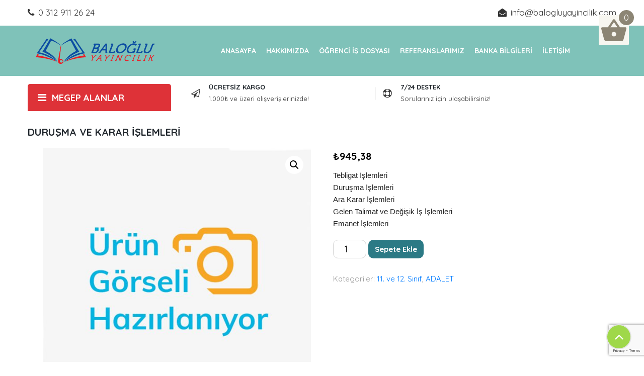

--- FILE ---
content_type: text/html; charset=UTF-8
request_url: https://www.balogluyayincilik.com/urun/durusma-ve-karar-islemleri/
body_size: 14321
content:
<!doctype html>
<html>
<head>
    <meta charset="utf-8">
    <meta http-equiv="X-UA-Compatible" content="IE=edge">
    <meta name="viewport" content="width=device-width, initial-scale=1">
    <meta name="description" content="Baloğlu Yayıncılık resmi web sitesidir." />
    <meta name="keywords" content="baloğlu, yayıncılık, baloğlu yayıncılık, megep kitap satışı, megep, modül satışı. megep modül, megep modül basımı, modül kitap, meslek kitapları, meslek dersi modülleri, modül basımı ankara, modül kitapları ankara, megep ankara, megep, mtal kitapları, sağlık kitapları, megep, megep istanbul, modül ankara, megep yayınları, meslek ders kitapları, megep basımı, modül basımı, megep modülleri" />
    <link rel="shortcut icon" href="https://www.balogluyayincilik.com/wp-content/uploads/2021/01/Screenshot_2-6.png">
    <link rel="apple-touch-icon" href="https://www.balogluyayincilik.com/wp-content/uploads/2021/01/Screenshot_2-6.png">
    <title>BALOĞLU YAYINCILIK, MEGEP MODÜL VE ÖĞRENCİ İŞ DOSYASI BASIMI </title>
    <link rel="stylesheet" href="https://www.balogluyayincilik.com/wp-content/themes/medanis/assets/css/bootstrap.min.css">
    <link rel="stylesheet" href="https://www.balogluyayincilik.com/wp-content/themes/medanis/assets/css/font-awesome.min.css">
    <link rel="stylesheet" href="https://www.balogluyayincilik.com/wp-content/themes/medanis/assets/css/plugins.css">
    <link rel="stylesheet" href="https://www.balogluyayincilik.com/wp-content/themes/medanis/assets/css/main.css">
    <script src="https://www.balogluyayincilik.com/wp-content/themes/medanis/assets/js/vendor/modernizr-2.8.3.min.js"></script>
    <!--[if lt IE 9]>
    <script src="//oss.maxcdn.com/html5shiv/3.7.2/html5shiv.min.js"></script>
    <script src="//oss.maxcdn.com/respond/1.4.2/respond.min.js"></script>
    <![endif]-->
    <style type="text/css">
        hr{border-top: 3px solid rgba(0,0,0,.1);}
        body, .bg--zircon-light{background:white}
        .woocommerce-cart-form__cart-item .product-thumbnail img{height:80px;width:80px;object-fit:contain;}
        li.product{list-style: none !important;}
        li.product img{list-style: none !important;}
        li.product span.price{width: 100% !important;display: block !important;text-align: center !important;font-size: 19px !important;color: black !important;margin-top: 10px !important;}
        li.product .woocommerce-loop-product__title{text-align: center;}
        li.product .add_to_cart_button{background: #2b7a85 !important; color: white !important; padding: 8px 13px !important; border-radius: 10px !important; display: table !important; margin: 0 auto !important; margin-top: 10px !important;}
        .single-product .product button{background: #2b7a85 !important; color: white !important; padding: 11px 13px !important; border-radius: 10px !important; }
        .single-product .input-text.qty{border-radius: 10px; border: none; border: 1px solid lightgrey; padding: 5px 10px; width: 100px; font-size: 18px;}
        .cat_products_custom li.product img{display:table;margin:0 auto;height:230px;width:auto;margin-top:10px;}
        .cat_products_custom li.product .woocommerce-loop-product__title{font-size:16px;margin-top:8px;}
        .cat_products_custom li.product span.price{font-size: 16px !important;margin-top: 5px !important;}
        .single-product .woocommerce div.product p.price{font-size: 20px !important; color: #146c78 !important; font-weight: 600;}
        .related.products{display: inline-block; width: 100%; margin-top: 40px;}
        .single-product .woocommerce-product-details__short-description{margin-bottom:20px;}
        .header-middle{padding: 1rem 0;}
        .category-nav__menu{height: 41.8rem;overflow-y: scroll;}
        .category-nav__menu::-webkit-scrollbar-track{-webkit-box-shadow: inset 0 0 6px rgba(0,0,0,0.3);background-color: #F5F5F5;}
        .category-nav__menu::-webkit-scrollbar{width: 6px;background-color: #146c78;}
        .category-nav__menu::-webkit-scrollbar-thumb{background-color: #146c78;border-radius: 20px;}
        .contact-info__list i, .contact-info__list a{font-size:17px;}
        .mainmenu li a {padding: 8px;font-size: 14px;}
        .yellow-dark-bg {background-color: #40576c;}
        .single-product .price .woocommerce-Price-amount{font-weight: 600; font-size: 30px; color: black;}
        .product .price .woocommerce-Price-amount{font-weight: 600; font-size: 20px; color: black;}
        .wc-product-table-wrapper .col-price .woocommerce-Price-amount{font-weight: 600; font-size: 17px; color: black;}
        .wc-product-table tr.product-row td:nth-child(1){width:60%;}
        .wc-product-table tr.product-row td:nth-child(2){width:20%;}
        .wc-product-table tr.product-row td:nth-child(3){width:20%;}
        .footer { display: inline-block; width: 100%;}
        .woocommerce-shipping-destination{display: none;}
        .woocommerce .col2-set .col-1, .woocommerce-page .col2-set .col-1, .woocommerce .col2-set .col-2, .woocommerce-page .col2-set .col-2{max-width:unset;}
        form.woocommerce-checkout .form-row label {float: none;width: 100%;}
        form.woocommerce-checkout .form-row span{display: block;width:100%;}
        .js-category-product-carousel .owl-nav .owl-prev, .js-category-product-carousel .owl-nav .owl-next{z-index: 99999999; position: absolute; opacity: 1 !important; visibility: visible !important;}
        .js-category-product-carousel .owl-nav .owl-prev{left: -50px !important;}
        .js-category-product-carousel .owl-nav .owl-next{right: -50px !important;}
        form.woocommerce-checkout .form-row span input, form.woocommerce-checkout .form-row span textarea, form.woocommerce-checkout .form-row span select{display: block;width:100%;border:1px solid lightgrey;border-radius: 10px;padding:9px;}
    </style>
    <meta name='robots' content='max-image-preview:large' />
<link rel="alternate" type="application/rss+xml" title="Baloğlu Yayıncılık &raquo; DURUŞMA VE KARAR İŞLEMLERİ yorum beslemesi" href="https://www.balogluyayincilik.com/urun/durusma-ve-karar-islemleri/feed/" />
<script type="text/javascript">
window._wpemojiSettings = {"baseUrl":"https:\/\/s.w.org\/images\/core\/emoji\/14.0.0\/72x72\/","ext":".png","svgUrl":"https:\/\/s.w.org\/images\/core\/emoji\/14.0.0\/svg\/","svgExt":".svg","source":{"concatemoji":"https:\/\/www.balogluyayincilik.com\/wp-includes\/js\/wp-emoji-release.min.js?ver=1cb2dcb0e768f310c328eb356d6bd211"}};
/*! This file is auto-generated */
!function(e,a,t){var n,r,o,i=a.createElement("canvas"),p=i.getContext&&i.getContext("2d");function s(e,t){var a=String.fromCharCode,e=(p.clearRect(0,0,i.width,i.height),p.fillText(a.apply(this,e),0,0),i.toDataURL());return p.clearRect(0,0,i.width,i.height),p.fillText(a.apply(this,t),0,0),e===i.toDataURL()}function c(e){var t=a.createElement("script");t.src=e,t.defer=t.type="text/javascript",a.getElementsByTagName("head")[0].appendChild(t)}for(o=Array("flag","emoji"),t.supports={everything:!0,everythingExceptFlag:!0},r=0;r<o.length;r++)t.supports[o[r]]=function(e){if(p&&p.fillText)switch(p.textBaseline="top",p.font="600 32px Arial",e){case"flag":return s([127987,65039,8205,9895,65039],[127987,65039,8203,9895,65039])?!1:!s([55356,56826,55356,56819],[55356,56826,8203,55356,56819])&&!s([55356,57332,56128,56423,56128,56418,56128,56421,56128,56430,56128,56423,56128,56447],[55356,57332,8203,56128,56423,8203,56128,56418,8203,56128,56421,8203,56128,56430,8203,56128,56423,8203,56128,56447]);case"emoji":return!s([129777,127995,8205,129778,127999],[129777,127995,8203,129778,127999])}return!1}(o[r]),t.supports.everything=t.supports.everything&&t.supports[o[r]],"flag"!==o[r]&&(t.supports.everythingExceptFlag=t.supports.everythingExceptFlag&&t.supports[o[r]]);t.supports.everythingExceptFlag=t.supports.everythingExceptFlag&&!t.supports.flag,t.DOMReady=!1,t.readyCallback=function(){t.DOMReady=!0},t.supports.everything||(n=function(){t.readyCallback()},a.addEventListener?(a.addEventListener("DOMContentLoaded",n,!1),e.addEventListener("load",n,!1)):(e.attachEvent("onload",n),a.attachEvent("onreadystatechange",function(){"complete"===a.readyState&&t.readyCallback()})),(e=t.source||{}).concatemoji?c(e.concatemoji):e.wpemoji&&e.twemoji&&(c(e.twemoji),c(e.wpemoji)))}(window,document,window._wpemojiSettings);
</script>
<style type="text/css">
img.wp-smiley,
img.emoji {
	display: inline !important;
	border: none !important;
	box-shadow: none !important;
	height: 1em !important;
	width: 1em !important;
	margin: 0 0.07em !important;
	vertical-align: -0.1em !important;
	background: none !important;
	padding: 0 !important;
}
</style>
	<link rel='stylesheet' id='wp-block-library-css' href='https://www.balogluyayincilik.com/wp-includes/css/dist/block-library/style.min.css?ver=1cb2dcb0e768f310c328eb356d6bd211' type='text/css' media='all' />
<link rel='stylesheet' id='wc-blocks-vendors-style-css' href='https://www.balogluyayincilik.com/wp-content/plugins/woocommerce/packages/woocommerce-blocks/build/wc-blocks-vendors-style.css?ver=6.5.2' type='text/css' media='all' />
<link rel='stylesheet' id='wc-blocks-style-css' href='https://www.balogluyayincilik.com/wp-content/plugins/woocommerce/packages/woocommerce-blocks/build/wc-blocks-style.css?ver=6.5.2' type='text/css' media='all' />
<link rel='stylesheet' id='classic-theme-styles-css' href='https://www.balogluyayincilik.com/wp-includes/css/classic-themes.min.css?ver=1' type='text/css' media='all' />
<style id='global-styles-inline-css' type='text/css'>
body{--wp--preset--color--black: #000000;--wp--preset--color--cyan-bluish-gray: #abb8c3;--wp--preset--color--white: #ffffff;--wp--preset--color--pale-pink: #f78da7;--wp--preset--color--vivid-red: #cf2e2e;--wp--preset--color--luminous-vivid-orange: #ff6900;--wp--preset--color--luminous-vivid-amber: #fcb900;--wp--preset--color--light-green-cyan: #7bdcb5;--wp--preset--color--vivid-green-cyan: #00d084;--wp--preset--color--pale-cyan-blue: #8ed1fc;--wp--preset--color--vivid-cyan-blue: #0693e3;--wp--preset--color--vivid-purple: #9b51e0;--wp--preset--gradient--vivid-cyan-blue-to-vivid-purple: linear-gradient(135deg,rgba(6,147,227,1) 0%,rgb(155,81,224) 100%);--wp--preset--gradient--light-green-cyan-to-vivid-green-cyan: linear-gradient(135deg,rgb(122,220,180) 0%,rgb(0,208,130) 100%);--wp--preset--gradient--luminous-vivid-amber-to-luminous-vivid-orange: linear-gradient(135deg,rgba(252,185,0,1) 0%,rgba(255,105,0,1) 100%);--wp--preset--gradient--luminous-vivid-orange-to-vivid-red: linear-gradient(135deg,rgba(255,105,0,1) 0%,rgb(207,46,46) 100%);--wp--preset--gradient--very-light-gray-to-cyan-bluish-gray: linear-gradient(135deg,rgb(238,238,238) 0%,rgb(169,184,195) 100%);--wp--preset--gradient--cool-to-warm-spectrum: linear-gradient(135deg,rgb(74,234,220) 0%,rgb(151,120,209) 20%,rgb(207,42,186) 40%,rgb(238,44,130) 60%,rgb(251,105,98) 80%,rgb(254,248,76) 100%);--wp--preset--gradient--blush-light-purple: linear-gradient(135deg,rgb(255,206,236) 0%,rgb(152,150,240) 100%);--wp--preset--gradient--blush-bordeaux: linear-gradient(135deg,rgb(254,205,165) 0%,rgb(254,45,45) 50%,rgb(107,0,62) 100%);--wp--preset--gradient--luminous-dusk: linear-gradient(135deg,rgb(255,203,112) 0%,rgb(199,81,192) 50%,rgb(65,88,208) 100%);--wp--preset--gradient--pale-ocean: linear-gradient(135deg,rgb(255,245,203) 0%,rgb(182,227,212) 50%,rgb(51,167,181) 100%);--wp--preset--gradient--electric-grass: linear-gradient(135deg,rgb(202,248,128) 0%,rgb(113,206,126) 100%);--wp--preset--gradient--midnight: linear-gradient(135deg,rgb(2,3,129) 0%,rgb(40,116,252) 100%);--wp--preset--duotone--dark-grayscale: url('#wp-duotone-dark-grayscale');--wp--preset--duotone--grayscale: url('#wp-duotone-grayscale');--wp--preset--duotone--purple-yellow: url('#wp-duotone-purple-yellow');--wp--preset--duotone--blue-red: url('#wp-duotone-blue-red');--wp--preset--duotone--midnight: url('#wp-duotone-midnight');--wp--preset--duotone--magenta-yellow: url('#wp-duotone-magenta-yellow');--wp--preset--duotone--purple-green: url('#wp-duotone-purple-green');--wp--preset--duotone--blue-orange: url('#wp-duotone-blue-orange');--wp--preset--font-size--small: 13px;--wp--preset--font-size--medium: 20px;--wp--preset--font-size--large: 36px;--wp--preset--font-size--x-large: 42px;--wp--preset--spacing--20: 0.44rem;--wp--preset--spacing--30: 0.67rem;--wp--preset--spacing--40: 1rem;--wp--preset--spacing--50: 1.5rem;--wp--preset--spacing--60: 2.25rem;--wp--preset--spacing--70: 3.38rem;--wp--preset--spacing--80: 5.06rem;}:where(.is-layout-flex){gap: 0.5em;}body .is-layout-flow > .alignleft{float: left;margin-inline-start: 0;margin-inline-end: 2em;}body .is-layout-flow > .alignright{float: right;margin-inline-start: 2em;margin-inline-end: 0;}body .is-layout-flow > .aligncenter{margin-left: auto !important;margin-right: auto !important;}body .is-layout-constrained > .alignleft{float: left;margin-inline-start: 0;margin-inline-end: 2em;}body .is-layout-constrained > .alignright{float: right;margin-inline-start: 2em;margin-inline-end: 0;}body .is-layout-constrained > .aligncenter{margin-left: auto !important;margin-right: auto !important;}body .is-layout-constrained > :where(:not(.alignleft):not(.alignright):not(.alignfull)){max-width: var(--wp--style--global--content-size);margin-left: auto !important;margin-right: auto !important;}body .is-layout-constrained > .alignwide{max-width: var(--wp--style--global--wide-size);}body .is-layout-flex{display: flex;}body .is-layout-flex{flex-wrap: wrap;align-items: center;}body .is-layout-flex > *{margin: 0;}:where(.wp-block-columns.is-layout-flex){gap: 2em;}.has-black-color{color: var(--wp--preset--color--black) !important;}.has-cyan-bluish-gray-color{color: var(--wp--preset--color--cyan-bluish-gray) !important;}.has-white-color{color: var(--wp--preset--color--white) !important;}.has-pale-pink-color{color: var(--wp--preset--color--pale-pink) !important;}.has-vivid-red-color{color: var(--wp--preset--color--vivid-red) !important;}.has-luminous-vivid-orange-color{color: var(--wp--preset--color--luminous-vivid-orange) !important;}.has-luminous-vivid-amber-color{color: var(--wp--preset--color--luminous-vivid-amber) !important;}.has-light-green-cyan-color{color: var(--wp--preset--color--light-green-cyan) !important;}.has-vivid-green-cyan-color{color: var(--wp--preset--color--vivid-green-cyan) !important;}.has-pale-cyan-blue-color{color: var(--wp--preset--color--pale-cyan-blue) !important;}.has-vivid-cyan-blue-color{color: var(--wp--preset--color--vivid-cyan-blue) !important;}.has-vivid-purple-color{color: var(--wp--preset--color--vivid-purple) !important;}.has-black-background-color{background-color: var(--wp--preset--color--black) !important;}.has-cyan-bluish-gray-background-color{background-color: var(--wp--preset--color--cyan-bluish-gray) !important;}.has-white-background-color{background-color: var(--wp--preset--color--white) !important;}.has-pale-pink-background-color{background-color: var(--wp--preset--color--pale-pink) !important;}.has-vivid-red-background-color{background-color: var(--wp--preset--color--vivid-red) !important;}.has-luminous-vivid-orange-background-color{background-color: var(--wp--preset--color--luminous-vivid-orange) !important;}.has-luminous-vivid-amber-background-color{background-color: var(--wp--preset--color--luminous-vivid-amber) !important;}.has-light-green-cyan-background-color{background-color: var(--wp--preset--color--light-green-cyan) !important;}.has-vivid-green-cyan-background-color{background-color: var(--wp--preset--color--vivid-green-cyan) !important;}.has-pale-cyan-blue-background-color{background-color: var(--wp--preset--color--pale-cyan-blue) !important;}.has-vivid-cyan-blue-background-color{background-color: var(--wp--preset--color--vivid-cyan-blue) !important;}.has-vivid-purple-background-color{background-color: var(--wp--preset--color--vivid-purple) !important;}.has-black-border-color{border-color: var(--wp--preset--color--black) !important;}.has-cyan-bluish-gray-border-color{border-color: var(--wp--preset--color--cyan-bluish-gray) !important;}.has-white-border-color{border-color: var(--wp--preset--color--white) !important;}.has-pale-pink-border-color{border-color: var(--wp--preset--color--pale-pink) !important;}.has-vivid-red-border-color{border-color: var(--wp--preset--color--vivid-red) !important;}.has-luminous-vivid-orange-border-color{border-color: var(--wp--preset--color--luminous-vivid-orange) !important;}.has-luminous-vivid-amber-border-color{border-color: var(--wp--preset--color--luminous-vivid-amber) !important;}.has-light-green-cyan-border-color{border-color: var(--wp--preset--color--light-green-cyan) !important;}.has-vivid-green-cyan-border-color{border-color: var(--wp--preset--color--vivid-green-cyan) !important;}.has-pale-cyan-blue-border-color{border-color: var(--wp--preset--color--pale-cyan-blue) !important;}.has-vivid-cyan-blue-border-color{border-color: var(--wp--preset--color--vivid-cyan-blue) !important;}.has-vivid-purple-border-color{border-color: var(--wp--preset--color--vivid-purple) !important;}.has-vivid-cyan-blue-to-vivid-purple-gradient-background{background: var(--wp--preset--gradient--vivid-cyan-blue-to-vivid-purple) !important;}.has-light-green-cyan-to-vivid-green-cyan-gradient-background{background: var(--wp--preset--gradient--light-green-cyan-to-vivid-green-cyan) !important;}.has-luminous-vivid-amber-to-luminous-vivid-orange-gradient-background{background: var(--wp--preset--gradient--luminous-vivid-amber-to-luminous-vivid-orange) !important;}.has-luminous-vivid-orange-to-vivid-red-gradient-background{background: var(--wp--preset--gradient--luminous-vivid-orange-to-vivid-red) !important;}.has-very-light-gray-to-cyan-bluish-gray-gradient-background{background: var(--wp--preset--gradient--very-light-gray-to-cyan-bluish-gray) !important;}.has-cool-to-warm-spectrum-gradient-background{background: var(--wp--preset--gradient--cool-to-warm-spectrum) !important;}.has-blush-light-purple-gradient-background{background: var(--wp--preset--gradient--blush-light-purple) !important;}.has-blush-bordeaux-gradient-background{background: var(--wp--preset--gradient--blush-bordeaux) !important;}.has-luminous-dusk-gradient-background{background: var(--wp--preset--gradient--luminous-dusk) !important;}.has-pale-ocean-gradient-background{background: var(--wp--preset--gradient--pale-ocean) !important;}.has-electric-grass-gradient-background{background: var(--wp--preset--gradient--electric-grass) !important;}.has-midnight-gradient-background{background: var(--wp--preset--gradient--midnight) !important;}.has-small-font-size{font-size: var(--wp--preset--font-size--small) !important;}.has-medium-font-size{font-size: var(--wp--preset--font-size--medium) !important;}.has-large-font-size{font-size: var(--wp--preset--font-size--large) !important;}.has-x-large-font-size{font-size: var(--wp--preset--font-size--x-large) !important;}
.wp-block-navigation a:where(:not(.wp-element-button)){color: inherit;}
:where(.wp-block-columns.is-layout-flex){gap: 2em;}
.wp-block-pullquote{font-size: 1.5em;line-height: 1.6;}
</style>
<link rel='stylesheet' id='contact-form-7-css' href='https://www.balogluyayincilik.com/wp-content/plugins/contact-form-7/includes/css/styles.css?ver=5.7.1' type='text/css' media='all' />
<link rel='stylesheet' id='photoswipe-css' href='https://www.balogluyayincilik.com/wp-content/plugins/woocommerce/assets/css/photoswipe/photoswipe.min.css?ver=6.1.2' type='text/css' media='all' />
<link rel='stylesheet' id='photoswipe-default-skin-css' href='https://www.balogluyayincilik.com/wp-content/plugins/woocommerce/assets/css/photoswipe/default-skin/default-skin.min.css?ver=6.1.2' type='text/css' media='all' />
<link rel='stylesheet' id='woocommerce-layout-css' href='https://www.balogluyayincilik.com/wp-content/plugins/woocommerce/assets/css/woocommerce-layout.css?ver=6.1.2' type='text/css' media='all' />
<link rel='stylesheet' id='woocommerce-smallscreen-css' href='https://www.balogluyayincilik.com/wp-content/plugins/woocommerce/assets/css/woocommerce-smallscreen.css?ver=6.1.2' type='text/css' media='only screen and (max-width: 768px)' />
<link rel='stylesheet' id='woocommerce-general-css' href='https://www.balogluyayincilik.com/wp-content/plugins/woocommerce/assets/css/woocommerce.css?ver=6.1.2' type='text/css' media='all' />
<style id='woocommerce-inline-inline-css' type='text/css'>
.woocommerce form .form-row .required { visibility: visible; }
</style>
<link rel='stylesheet' id='slb_core-css' href='https://www.balogluyayincilik.com/wp-content/plugins/simple-lightbox/client/css/app.css?ver=2.9.3' type='text/css' media='all' />
<script type='text/javascript' src='https://www.balogluyayincilik.com/wp-includes/js/jquery/jquery.min.js?ver=3.6.1' id='jquery-core-js'></script>
<script type='text/javascript' src='https://www.balogluyayincilik.com/wp-includes/js/jquery/jquery-migrate.min.js?ver=3.3.2' id='jquery-migrate-js'></script>
<script type='text/javascript' src='https://www.balogluyayincilik.com/wp-content/plugins/woo-ajax-mini-cart/public/js/perfect-scrollbar.min.js?ver=1.0.0' id='perfect-scrollbar-js'></script>
<script type='text/javascript' id='woocommerce-ajax-mini-cart-js-extra'>
/* <![CDATA[ */
var wooAmcVars = {"ajaxurl":"https:\/\/www.balogluyayincilik.com\/wp-admin\/admin-ajax.php","nonce":"43017a8340","cart_type":"right"};
/* ]]> */
</script>
<script type='text/javascript' src='https://www.balogluyayincilik.com/wp-content/plugins/woo-ajax-mini-cart/public/js/woo-amc-public.js?ver=1.0.0' id='woocommerce-ajax-mini-cart-js'></script>
<link rel="https://api.w.org/" href="https://www.balogluyayincilik.com/wp-json/" /><link rel="alternate" type="application/json" href="https://www.balogluyayincilik.com/wp-json/wp/v2/product/229" /><link rel="canonical" href="https://www.balogluyayincilik.com/urun/durusma-ve-karar-islemleri/" />
<link rel="alternate" type="application/json+oembed" href="https://www.balogluyayincilik.com/wp-json/oembed/1.0/embed?url=https%3A%2F%2Fwww.balogluyayincilik.com%2Furun%2Fdurusma-ve-karar-islemleri%2F" />
<link rel="alternate" type="text/xml+oembed" href="https://www.balogluyayincilik.com/wp-json/oembed/1.0/embed?url=https%3A%2F%2Fwww.balogluyayincilik.com%2Furun%2Fdurusma-ve-karar-islemleri%2F&#038;format=xml" />
	<noscript><style>.woocommerce-product-gallery{ opacity: 1 !important; }</style></noscript>
			<style type="text/css" id="wp-custom-css">
			.woo_amc_open.right-top-fixed {z-index: 99999999;}
.woo_amc_container_wrap.woo_amc_show {z-index: 9999999999;}		</style>
		</head>
<body data-rsssl=1>
    <div class="wrapper bg--zircon-light color-scheme-3">
        <header class="header header-1">
            <div class="header-top header-1--top">
                <div class="container">
                    <div class="row align-items-center">
                        <div class="col-lg-6 text-lg-left text-center">
                            <ul class="contact-info contact-info--1">
                                <li class="contact-info__list"><i class="fa fa-phone"></i><a href="tel:0 312 911 26 24">0 312 911 26 24</a></li>
                            </ul>
                        </div>
                        <div class="col-lg-6 text-right">
                            <ul class="contact-info contact-info--1">
                                <li class="contact-info__list"><i class="fa fa-envelope-open"></i><a href="mailto:info@balogluyayincilik.com">info@balogluyayincilik.com</a></li>  
                            </ul>
                            <div class="header-top__nav header-top__nav--1 d-flex justify-content-lg-end justify-content-center">
                              <!--
                                <div class="user-info header-top__nav--item">
                                    <div class="dropdown header-top__dropdown">
                                        <a class="dropdown-toggle" id="userID" data-toggle="dropdown" aria-haspopup="true" aria-expanded="false">
                                            My Account
                                        </a>
                                        <div class="dropdown-menu" aria-labelledby="userID">
                                            <a class="dropdown-item" href="#">My Account</a>
                                            <a class="dropdown-item" href="#">Checkout</a>
                                            <a class="dropdown-item" href="#">Sign In</a>
                                        </div>
                                    </div>
                                </div>
                                <div class="language-selector header-top__nav--item">
                                    <div class="dropdown header-top__dropdown">
                                        <a class="dropdown-toggle" id="languageID" data-toggle="dropdown" aria-haspopup="true" aria-expanded="false">
                                            <span>Language: </span>
                                            <img src="assets/img/header/1.jpg" alt="English"> ENGLISH
                                        </a>
                                        <div class="dropdown-menu" aria-labelledby="languageID">
                                            <a class="dropdown-item" href="#"><img src="assets/img/header/1.jpg" alt="English"> English</a>
                                            <a class="dropdown-item" href="#"><img src="assets/img/header/2.jpg" alt="Français"> Français</a>
                                        </div>
                                    </div>
                                </div>
                              -->
                            </div>
                            <!-- Header Top Nav End -->                        
                        </div>
                    </div>
                </div>
            </div>
            <div class="header-middle header-1--middle brand-bg-2 d-flex align-items-center">
                <div class="container">
                    <div class="row align-items-center">
                        <div class="col-xl-3 tex-xl-left text-center">
                            <!-- Logo Start -->
                            <a href="/" class="logo-box">
                                <img src="https://www.balogluyayincilik.com/wp-content/uploads/2021/01/269x80px-1.png" alt="logo">
                            </a>
                            <!-- Logo End -->
                        </div>
                        <div class="col-xl-9 col-lg-12 d-none d-lg-block">
                            <nav class="main-navigation">
                                <ul id="menu-menu" class="mainmenu"><li id="menu-item-35" class="menu-item menu-item-type-custom menu-item-object-custom menu-item-35"><a href="/">Anasayfa</a></li>
<li id="menu-item-41" class="menu-item menu-item-type-post_type menu-item-object-page menu-item-41"><a href="https://www.balogluyayincilik.com/hakkimizda/">HAKKIMIZDA</a></li>
<li id="menu-item-68" class="menu-item menu-item-type-post_type menu-item-object-page menu-item-68"><a href="https://www.balogluyayincilik.com/ogrenci-is-dosyasi/">ÖĞRENCİ İŞ DOSYASI</a></li>
<li id="menu-item-71" class="menu-item menu-item-type-post_type menu-item-object-page menu-item-71"><a href="https://www.balogluyayincilik.com/referanslarimiz/">REFERANSLARIMIZ</a></li>
<li id="menu-item-69" class="menu-item menu-item-type-post_type menu-item-object-page menu-item-69"><a href="https://www.balogluyayincilik.com/banka-bilgileri/">BANKA BİLGİLERİ</a></li>
<li id="menu-item-70" class="menu-item menu-item-type-post_type menu-item-object-page menu-item-70"><a href="https://www.balogluyayincilik.com/iletisim/">İLETİŞİM</a></li>
</ul>                            </nav>
                        </div>
                            <!--
                        <div class="col-xl-4 col-lg-5">
                            <form action="#" class="search-form search-form--1">
                                <div class="search-form__group search-form__group--select">
                                    <select name="category" id="searchCategory" class="search-form__select">
                                        <option value="all">All Categories</option>
                                        <optgroup label="Books, Magazines">
                                            <option>Bedroom</option>
                                            <option>Kitchen</option>
                                            <option>Livingroom</option>
                                        </optgroup>
                                        <optgroup label="Electronics">
                                            <option>Fridge</option>
                                            <option>Laptops, Desktops</option>
                                            <option>Mobiles, Tablets</option>
                                        </optgroup>
                                        <optgroup label="Furniture">
                                            <option>Accessories</option>
                                            <option>Men</option>
                                            <option>Women</option>
                                        </optgroup>
                                        <option value="3">Home, Garden</option>
                                        <option value="3">Kids, Baby</option>
                                        <option value="3">Sport</option>
                                    </select>
                                </div>
                                <input type="text" class="search-form__input" placeholder="Enter your search...">
                                <button class="search-form__submit hover-scheme-4">
                                    <i class="fa fa-search"></i>
                                </button>
                            </form>
                        </div>
                            -->
                    </div>
                    <div class="row">
                        <div class="col-12 d-flex d-lg-none">
                            <div class="mobile-menu"></div>
                        </div>
                    </div>
                </div>
            </div>
            <div class="header-bottom header-1--bottom">
                <div class="container">
                    <div class="row custom-row align-items-end">
                        <div class="col-lg-3">
                            <!-- Category Nav Start -->
                            <div class="category-nav">
                                <h2 class="category-nav__title tertiary-bg" id="js-cat-nav-title" style="background:#DE3238;"><i class="fa fa-bars"></i> <span>MEGEP ALANLAR</span></h2>
                                                                <ul class="category-nav__menu" id="js-cat-nav" style="display:none;">
                                                                                                    <li class="category-nav__menu__item">
                                        <a href="/urun-kategori/dnz"><i class="fa fa-tree"></i> 11. SINIF SEÇMELİ DERSLER</a>
                                    </li>
                                                                    <li class="category-nav__menu__item">
                                        <a href="/urun-kategori/shz"><i class="fa fa-tree"></i> SAĞLIK HİZMETLERİ</a>
                                    </li>
                                                                    <li class="category-nav__menu__item">
                                        <a href="/urun-kategori/hyb"><i class="fa fa-tree"></i> HASTA VE YAŞLI BAKIMI</a>
                                    </li>
                                                                    <li class="category-nav__menu__item">
                                        <a href="/urun-kategori/cge"><i class="fa fa-tree"></i> ÇOCUK GELİŞİMİ VE EĞİTİMİ</a>
                                    </li>
                                                                    <li class="category-nav__menu__item">
                                        <a href="/urun-kategori/adl"><i class="fa fa-tree"></i> ADALET</a>
                                    </li>
                                                                    <li class="category-nav__menu__item">
                                        <a href="/urun-kategori/yih"><i class="fa fa-tree"></i> YİYECEK İÇECEK HİZMETLERİ</a>
                                    </li>
                                                                    <li class="category-nav__menu__item">
                                        <a href="/urun-kategori/bt"><i class="fa fa-tree"></i> BİLİŞİM TEKNOLOJİLERİ</a>
                                    </li>
                                                                    <li class="category-nav__menu__item">
                                        <a href="/urun-kategori/elk"><i class="fa fa-tree"></i> ELEKTRİK-ELEKTRONİK TEKNOLOJİSİ</a>
                                    </li>
                                                                    <li class="category-nav__menu__item">
                                        <a href="/urun-kategori/ath"><i class="fa fa-tree"></i> AİLE VE TÜKETİCİ HİZMETLERİ</a>
                                    </li>
                                                                    <li class="category-nav__menu__item">
                                        <a href="/urun-kategori/biyo"><i class="fa fa-tree"></i> BİYOMEDİKAL CİHAZ TEKNOLOJİLERİ</a>
                                    </li>
                                                                    <li class="category-nav__menu__item">
                                        <a href="/urun-kategori/eot"><i class="fa fa-tree"></i> ENDÜSTRİYEL OTOMASYON TEKNOLOJİLERİ</a>
                                    </li>
                                                                    <li class="category-nav__menu__item">
                                        <a href="/urun-kategori/gzt"><i class="fa fa-tree"></i> GAZETECİLİK</a>
                                    </li>
                                                                    <li class="category-nav__menu__item">
                                        <a href="/urun-kategori/gd"><i class="fa fa-tree"></i> GIDA TEKNOLOJİSİ</a>
                                    </li>
                                                                    <li class="category-nav__menu__item">
                                        <a href="/urun-kategori/gvf"><i class="fa fa-tree"></i> GRAFİK VE FOTOĞRAF</a>
                                    </li>
                                                                    <li class="category-nav__menu__item">
                                        <a href="/urun-kategori/guz"><i class="fa fa-tree"></i> GÜZELLİK HİZMETLERİ</a>
                                    </li>
                                                                    <li class="category-nav__menu__item">
                                        <a href="/urun-kategori/mvt"><i class="fa fa-tree"></i> MAKİNE VE TASARIM TEKNOLOJİSİ</a>
                                    </li>
                                                                    <li class="category-nav__menu__item">
                                        <a href="/urun-kategori/htk"><i class="fa fa-tree"></i> HARİTA - TAPU - KADASTRO</a>
                                    </li>
                                                                    <li class="category-nav__menu__item">
                                        <a href="/urun-kategori/hys"><i class="fa fa-tree"></i> HAYVAN YETİŞTİRİCİLİĞİ VE SAĞLIĞI</a>
                                    </li>
                                                                    <li class="category-nav__menu__item">
                                        <a href="/urun-kategori/ub"><i class="fa fa-tree"></i> UÇAK BAKIM</a>
                                    </li>
                                                                    <li class="category-nav__menu__item">
                                        <a href="/urun-kategori/lab"><i class="fa fa-tree"></i> LABORATUVAR HİZMETLERİ</a>
                                    </li>
                                                                    <li class="category-nav__menu__item">
                                        <a href="/urun-kategori/by"><i class="fa fa-tree"></i> BÜRO YÖNETİMİ ve YÖNETİCİ ASİSTANLIĞI</a>
                                    </li>
                                                                    <li class="category-nav__menu__item">
                                        <a href="/urun-kategori/est"><i class="fa fa-tree"></i> EL SANATLARI TEKNOLOJİSİ</a>
                                    </li>
                                                                    <li class="category-nav__menu__item">
                                        <a href="/urun-kategori/gy"><i class="fa fa-tree"></i> GEMİ YAPIMI</a>
                                    </li>
                                                                    <li class="category-nav__menu__item">
                                        <a href="/urun-kategori/hlk"><i class="fa fa-tree"></i> HALKLA İLİŞKİLER</a>
                                    </li>
                                                                    <li class="category-nav__menu__item">
                                        <a href="/urun-kategori/int"><i class="fa fa-tree"></i> İNŞAAT TEKNOLOJİSİ</a>
                                    </li>
                                                                    <li class="category-nav__menu__item">
                                        <a href="/urun-kategori/iyg"><i class="fa fa-tree"></i> İTFAİYECİLİK VE YANGIN GÜVENLİĞİ</a>
                                    </li>
                                                                    <li class="category-nav__menu__item">
                                        <a href="/urun-kategori/kit"><i class="fa fa-tree"></i> KİMYA TEKNOLOJİSİ</a>
                                    </li>
                                                                    <li class="category-nav__menu__item">
                                        <a href="/urun-kategori/ksh"><i class="fa fa-tree"></i> KONAKLAMA VE SEYAHAT HİZMETLERİ</a>
                                    </li>
                                                                    <li class="category-nav__menu__item">
                                        <a href="/urun-kategori/mdn"><i class="fa fa-tree"></i> MADEN TEKNOLOJİSİ</a>
                                    </li>
                                                                    <li class="category-nav__menu__item">
                                        <a href="/urun-kategori/met"><i class="fa fa-tree"></i> METAL TEKNOLOJİSİ</a>
                                    </li>
                                                                    <li class="category-nav__menu__item">
                                        <a href="/urun-kategori/mf"><i class="fa fa-tree"></i> MUHASEBE VE FİNANSMAN</a>
                                    </li>
                                                                    <li class="category-nav__menu__item">
                                        <a href="/urun-kategori/mob"><i class="fa fa-tree"></i> MOBİLYA VE İÇ MEKAN TASARIMI</a>
                                    </li>
                                                                    <li class="category-nav__menu__item">
                                        <a href="/urun-kategori/mod"><i class="fa fa-tree"></i> MODA TASARIM TEKNOLOJİLERİ</a>
                                    </li>
                                                                    <li class="category-nav__menu__item">
                                        <a href="/urun-kategori/mot"><i class="fa fa-tree"></i> MOTORLU ARAÇLAR TEKNOLOJİSİ</a>
                                    </li>
                                                                    <li class="category-nav__menu__item">
                                        <a href="/urun-kategori/mta"><i class="fa fa-tree"></i> MATBAA TEKNOLOJİSİ</a>
                                    </li>
                                                                    <li class="category-nav__menu__item">
                                        <a href="/urun-kategori/mtu"><i class="fa fa-tree"></i> METALÜRJİ TEKNOLOJİSİ</a>
                                    </li>
                                                                    <li class="category-nav__menu__item">
                                        <a href="/urun-kategori/pp"><i class="fa fa-tree"></i> PAZARLAMA VE PERAKENDE</a>
                                    </li>
                                                                    <li class="category-nav__menu__item">
                                        <a href="/urun-kategori/pt"><i class="fa fa-tree"></i> PLASTİK TEKNOLOJİSİ</a>
                                    </li>
                                                                    <li class="category-nav__menu__item">
                                        <a href="/urun-kategori/rst"><i class="fa fa-tree"></i> RAYLI SİSTEMLER TEKNOLOJİSİ</a>
                                    </li>
                                                                    <li class="category-nav__menu__item">
                                        <a href="/urun-kategori/rt"><i class="fa fa-tree"></i> RADYO TELEVİZYON</a>
                                    </li>
                                                                    <li class="category-nav__menu__item">
                                        <a href="/urun-kategori/tar"><i class="fa fa-tree"></i> TARIM</a>
                                    </li>
                                                                    <li class="category-nav__menu__item">
                                        <a href="/urun-kategori/tks"><i class="fa fa-tree"></i> TEKSTİL TEKNOLOJİSİ</a>
                                    </li>
                                                                    <li class="category-nav__menu__item">
                                        <a href="/urun-kategori/tti"><i class="fa fa-tree"></i> TESİSAT TEKNOLOJİSİ VE İKLİMLENDİRME</a>
                                    </li>
                                                                    <li class="category-nav__menu__item">
                                        <a href="/urun-kategori/uta"><i class="fa fa-tree"></i> ULAŞTIRMA HİZMETLERİ</a>
                                    </li>
                                                                    <li class="category-nav__menu__item">
                                        <a href="/urun-kategori/yet"><i class="fa fa-tree"></i> YENİLENEBİLİR ENERJİ TEKNOLOJİLERİ</a>
                                    </li>
                                                                    <li class="category-nav__menu__item">
                                        <a href="/urun-kategori/gts"><i class="fa fa-tree"></i> GELENEKSEL TÜRK SANATLARI</a>
                                    </li>
                                                                    <li class="category-nav__menu__item">
                                        <a href="/urun-kategori/ps"><i class="fa fa-tree"></i> PLASTİK SANATLAR</a>
                                    </li>
                                                                </ul>
                            </div> 
                            <div class="category-mobile-menu"></div>
                        </div>
                        <div class="col-lg-8 col-md-10">
                            <div class="corporate corporate--1">
								<!--
                                <div class="corporate__single">
                                    <div class="corporate__icon">
                                        <i class="fa fa-refresh"></i>
                                    </div>
                                    <div class="corporate__content">
                                        <h3 class="corporate__title">İADE İMKANI</h3>
                                        <p class="corporate__text">14 gün içerisinde!</p>
                                    </div>
                                </div>
-->
                                <div class="corporate__single" style="flex-basis: 49%;">
                                    <div class="corporate__icon">
                                        <i class="fa fa-paper-plane-o"></i>
                                    </div>
                                    <div class="corporate__content">
                                        <h3 class="corporate__title">ÜCRETSİZ KARGO</h3>
                                        <p class="corporate__text">1.000₺ ve üzeri alışverişlerinizde!</p>
                                    </div>
                                </div>
                                <div class="corporate__single" style="flex-basis: 49%;">
                                    <div class="corporate__icon">
                                        <i class="fa fa-support"></i>
                                    </div>
                                    <div class="corporate__content">
                                        <h3 class="corporate__title">7/24 DESTEK</h3>
                                        <p class="corporate__text">Sorularınız için ulaşabilirsiniz!</p>
                                    </div>
                                </div>
                            </div>
                        </div>
                    </div>
                </div>
            </div>

            <div class="fixed-header">
                <div class="container">
                    <div class="row">
                        <div class="col-lg-3">
                            <a class="sticky-logo" href="/">
                                <img src="https://www.balogluyayincilik.com/wp-content/uploads/2021/01/269x80px-1.png" alt="logo">
                            </a>
                        </div>
                        <div class="col-lg-9">
                            <nav class="sticky-navigation">
                                <ul id="menu-menu-1" class="mainmenu sticky-menu"><li class="menu-item menu-item-type-custom menu-item-object-custom menu-item-35"><a href="/">Anasayfa</a></li>
<li class="menu-item menu-item-type-post_type menu-item-object-page menu-item-41"><a href="https://www.balogluyayincilik.com/hakkimizda/">HAKKIMIZDA</a></li>
<li class="menu-item menu-item-type-post_type menu-item-object-page menu-item-68"><a href="https://www.balogluyayincilik.com/ogrenci-is-dosyasi/">ÖĞRENCİ İŞ DOSYASI</a></li>
<li class="menu-item menu-item-type-post_type menu-item-object-page menu-item-71"><a href="https://www.balogluyayincilik.com/referanslarimiz/">REFERANSLARIMIZ</a></li>
<li class="menu-item menu-item-type-post_type menu-item-object-page menu-item-69"><a href="https://www.balogluyayincilik.com/banka-bilgileri/">BANKA BİLGİLERİ</a></li>
<li class="menu-item menu-item-type-post_type menu-item-object-page menu-item-70"><a href="https://www.balogluyayincilik.com/iletisim/">İLETİŞİM</a></li>
</ul>                                <div class="sticky-mobile-menu">
                                    <span class="sticky-menu-btn"></span>
                                </div>
                            </nav>
                        </div>
                    </div>
                </div>
            </div>
        </header><style type="text/css">
img.aligncenter{display:table;margin:0 auto;}
.aligncenter{display:table;margin:0 auto;text-align:center;}
.alignleft{float:left;text-align:left;margin: 0 20px 20px 0;}
.alignright{float:right;text-align:right;}
.page h2.title{margin-top:30px;margin-bottom:20px;}
</style>
<section class="page" style="background:white;">
    <div class="container">
        <h2 class="title">DURUŞMA VE KARAR İŞLEMLERİ</h2>
        <div class="content">
                                        <div class="woocommerce">			<div class="single-product" data-product-page-preselected-id="0">
				<div class="woocommerce-notices-wrapper"></div><div id="product-229" class="product type-product post-229 status-publish first instock product_cat-11-ve-12-sinif product_cat-adl has-post-thumbnail shipping-taxable purchasable product-type-simple">

	<div class="woocommerce-product-gallery woocommerce-product-gallery--with-images woocommerce-product-gallery--columns-4 images" data-columns="4" style="opacity: 0; transition: opacity .25s ease-in-out;">
	<figure class="woocommerce-product-gallery__wrapper">
		<div data-thumb="https://www.balogluyayincilik.com/wp-content/uploads/2021/01/urun-hazirlaniyor-e1611562396665-100x100.jpg" data-thumb-alt="" class="woocommerce-product-gallery__image"><a href="https://www.balogluyayincilik.com/wp-content/uploads/2021/01/urun-hazirlaniyor-e1611562396665.jpg" data-slb-active="1" data-slb-asset="1579628044" data-slb-internal="0" data-slb-group="229"><img width="600" height="600" src="https://www.balogluyayincilik.com/wp-content/uploads/2021/01/urun-hazirlaniyor-600x600.jpg" class="wp-post-image" alt="" decoding="async" loading="lazy" title="urun-hazirlaniyor" data-caption="" data-src="https://www.balogluyayincilik.com/wp-content/uploads/2021/01/urun-hazirlaniyor-e1611562396665.jpg" data-large_image="https://www.balogluyayincilik.com/wp-content/uploads/2021/01/urun-hazirlaniyor-e1611562396665.jpg" data-large_image_width="552" data-large_image_height="552" srcset="https://www.balogluyayincilik.com/wp-content/uploads/2021/01/urun-hazirlaniyor-600x600.jpg 600w, https://www.balogluyayincilik.com/wp-content/uploads/2021/01/urun-hazirlaniyor-e1611562396665-300x300.jpg 300w, https://www.balogluyayincilik.com/wp-content/uploads/2021/01/urun-hazirlaniyor-e1611562396665-100x100.jpg 100w, https://www.balogluyayincilik.com/wp-content/uploads/2021/01/urun-hazirlaniyor-1024x1024.jpg 1024w, https://www.balogluyayincilik.com/wp-content/uploads/2021/01/urun-hazirlaniyor-150x150.jpg 150w, https://www.balogluyayincilik.com/wp-content/uploads/2021/01/urun-hazirlaniyor-768x768.jpg 768w, https://www.balogluyayincilik.com/wp-content/uploads/2021/01/urun-hazirlaniyor-e1611562396665.jpg 552w" sizes="(max-width: 600px) 100vw, 600px" /></a></div>	</figure>
</div>

	<div class="summary entry-summary">
		<p class="price"><span class="woocommerce-Price-amount amount"><bdi><span class="woocommerce-Price-currencySymbol">&#8378;</span>945,38</bdi></span></p>
<div class="woocommerce-product-details__short-description">
	<p><span style="font-family: arial, helvetica, sans-serif;">Tebligat İşlemleri</span><br />
<span style="font-family: arial, helvetica, sans-serif;">Duruşma İşlemleri</span><br />
<span style="font-family: arial, helvetica, sans-serif;">Ara Karar İşlemleri</span><br />
<span style="font-family: arial, helvetica, sans-serif;">Gelen Talimat ve Değişik İş İşlemleri</span><br />
<span style="font-family: arial, helvetica, sans-serif;">Emanet İşlemleri</span></p>
</div>

	
	<form class="cart" action="" method="post" enctype='multipart/form-data'>
		
			<div class="quantity">
				<label class="screen-reader-text" for="quantity_697e9a72575a2">DURUŞMA VE KARAR İŞLEMLERİ adet</label>
		<input
			type="number"
			id="quantity_697e9a72575a2"
			class="input-text qty text"
			step="1"
			min="1"
			max=""
			name="quantity"
			value="1"
			title="Miktar"
			size="4"
			placeholder=""
			inputmode="numeric"
			autocomplete="off"
		/>
			</div>
	
		<button type="submit" name="add-to-cart" value="229" class="single_add_to_cart_button button alt">Sepete Ekle</button>

			</form>

	
<div class="product_meta">

	
	
	<span class="posted_in">Kategoriler: <a href="https://www.balogluyayincilik.com/urun-kategori/siniflar/11-ve-12-sinif/" rel="tag">11. ve 12. Sınıf</a>, <a href="https://www.balogluyayincilik.com/urun-kategori/adl/" rel="tag">ADALET</a></span>
	
	
</div>
	</div>

	
	<section class="related products">

					<h2>İlgili ürünler</h2>
				
		<ul class="products columns-4">

			
					<li class="product type-product post-188 status-publish first instock product_cat-11-ve-12-sinif product_cat-yih has-post-thumbnail shipping-taxable purchasable product-type-simple">
	<a href="https://www.balogluyayincilik.com/urun/icecek-servisi/" class="woocommerce-LoopProduct-link woocommerce-loop-product__link"><img width="300" height="300" src="https://www.balogluyayincilik.com/wp-content/uploads/2021/01/urun-hazirlaniyor-e1611562396665-300x300.jpg" class="attachment-woocommerce_thumbnail size-woocommerce_thumbnail" alt="" decoding="async" loading="lazy" srcset="https://www.balogluyayincilik.com/wp-content/uploads/2021/01/urun-hazirlaniyor-e1611562396665-300x300.jpg 300w, https://www.balogluyayincilik.com/wp-content/uploads/2021/01/urun-hazirlaniyor-e1611562396665-100x100.jpg 100w, https://www.balogluyayincilik.com/wp-content/uploads/2021/01/urun-hazirlaniyor-e1611562396665.jpg 552w" sizes="(max-width: 300px) 100vw, 300px" /><h2 class="woocommerce-loop-product__title">İÇECEK SERVİSİ</h2>
	<span class="price"><span class="woocommerce-Price-amount amount"><bdi><span class="woocommerce-Price-currencySymbol">&#8378;</span>203,40</bdi></span></span>
</a><a href="?add-to-cart=188" data-quantity="1" class="button product_type_simple add_to_cart_button ajax_add_to_cart" data-product_id="188" data-product_sku="" aria-label="&ldquo;İÇECEK SERVİSİ&rdquo; ürününü sepete ekle" rel="nofollow">Sepete Ekle</a></li>

			
					<li class="product type-product post-189 status-publish instock product_cat-11-ve-12-sinif product_cat-yih has-post-thumbnail shipping-taxable purchasable product-type-simple">
	<a href="https://www.balogluyayincilik.com/urun/hava-yolu-ulasimi/" class="woocommerce-LoopProduct-link woocommerce-loop-product__link"><img width="300" height="300" src="https://www.balogluyayincilik.com/wp-content/uploads/2021/01/urun-hazirlaniyor-e1611562396665-300x300.jpg" class="attachment-woocommerce_thumbnail size-woocommerce_thumbnail" alt="" decoding="async" loading="lazy" srcset="https://www.balogluyayincilik.com/wp-content/uploads/2021/01/urun-hazirlaniyor-e1611562396665-300x300.jpg 300w, https://www.balogluyayincilik.com/wp-content/uploads/2021/01/urun-hazirlaniyor-e1611562396665-100x100.jpg 100w, https://www.balogluyayincilik.com/wp-content/uploads/2021/01/urun-hazirlaniyor-e1611562396665.jpg 552w" sizes="(max-width: 300px) 100vw, 300px" /><h2 class="woocommerce-loop-product__title">HAVA YOLU ULAŞIMI</h2>
	<span class="price"><span class="woocommerce-Price-amount amount"><bdi><span class="woocommerce-Price-currencySymbol">&#8378;</span>101,67</bdi></span></span>
</a><a href="?add-to-cart=189" data-quantity="1" class="button product_type_simple add_to_cart_button ajax_add_to_cart" data-product_id="189" data-product_sku="" aria-label="&ldquo;HAVA YOLU ULAŞIMI&rdquo; ürününü sepete ekle" rel="nofollow">Sepete Ekle</a></li>

			
					<li class="product type-product post-179 status-publish instock product_cat-11-ve-12-sinif product_cat-yih has-post-thumbnail shipping-taxable purchasable product-type-simple">
	<a href="https://www.balogluyayincilik.com/urun/hamur-urunleri/" class="woocommerce-LoopProduct-link woocommerce-loop-product__link"><img width="300" height="300" src="https://www.balogluyayincilik.com/wp-content/uploads/2021/01/urun-hazirlaniyor-e1611562396665-300x300.jpg" class="attachment-woocommerce_thumbnail size-woocommerce_thumbnail" alt="" decoding="async" loading="lazy" srcset="https://www.balogluyayincilik.com/wp-content/uploads/2021/01/urun-hazirlaniyor-e1611562396665-300x300.jpg 300w, https://www.balogluyayincilik.com/wp-content/uploads/2021/01/urun-hazirlaniyor-e1611562396665-100x100.jpg 100w, https://www.balogluyayincilik.com/wp-content/uploads/2021/01/urun-hazirlaniyor-e1611562396665.jpg 552w" sizes="(max-width: 300px) 100vw, 300px" /><h2 class="woocommerce-loop-product__title">HAMUR ÜRÜNLERİ</h2>
	<span class="price"><span class="woocommerce-Price-amount amount"><bdi><span class="woocommerce-Price-currencySymbol">&#8378;</span>423,75</bdi></span></span>
</a><a href="?add-to-cart=179" data-quantity="1" class="button product_type_simple add_to_cart_button ajax_add_to_cart" data-product_id="179" data-product_sku="" aria-label="&ldquo;HAMUR ÜRÜNLERİ&rdquo; ürününü sepete ekle" rel="nofollow">Sepete Ekle</a></li>

			
					<li class="product type-product post-183 status-publish last instock product_cat-11-ve-12-sinif product_cat-yih has-post-thumbnail shipping-taxable purchasable product-type-simple">
	<a href="https://www.balogluyayincilik.com/urun/pasta-yapim-teknikleri/" class="woocommerce-LoopProduct-link woocommerce-loop-product__link"><img width="300" height="300" src="https://www.balogluyayincilik.com/wp-content/uploads/2021/01/urun-hazirlaniyor-e1611562396665-300x300.jpg" class="attachment-woocommerce_thumbnail size-woocommerce_thumbnail" alt="" decoding="async" loading="lazy" srcset="https://www.balogluyayincilik.com/wp-content/uploads/2021/01/urun-hazirlaniyor-e1611562396665-300x300.jpg 300w, https://www.balogluyayincilik.com/wp-content/uploads/2021/01/urun-hazirlaniyor-e1611562396665-100x100.jpg 100w, https://www.balogluyayincilik.com/wp-content/uploads/2021/01/urun-hazirlaniyor-e1611562396665.jpg 552w" sizes="(max-width: 300px) 100vw, 300px" /><h2 class="woocommerce-loop-product__title">PASTA YAPIM TEKNİKLERİ</h2>
	<span class="price"><span class="woocommerce-Price-amount amount"><bdi><span class="woocommerce-Price-currencySymbol">&#8378;</span>451,88</bdi></span></span>
</a><a href="?add-to-cart=183" data-quantity="1" class="button product_type_simple add_to_cart_button ajax_add_to_cart" data-product_id="183" data-product_sku="" aria-label="&ldquo;PASTA YAPIM TEKNİKLERİ&rdquo; ürününü sepete ekle" rel="nofollow">Sepete Ekle</a></li>

			
		</ul>

	</section>
	</div>

			</div>
			</div>                            </div>
    </div>
</section>
        <footer class="footer">
            <div class="footer-top">
                <div class="container">
                    <div class="row pt--40 pb--40">
                    </div>
                    <div class="row">
                        <div class="col-12">
                            <hr class="line">
                        </div>
                    </div>
                    <div class="row pt--40 pb--40">
                        <div class="col-lg-8 mb-md--30">
                            <div class="row">
                                <div class="col-md-6 mb-sm--30 text-center">
                                    <a href="/" class="footer-logo">
                                        <img src="https://www.balogluyayincilik.com/wp-content/uploads/2021/01/269x80px-1.png" alt="logo" style="max-height: 200px; width: auto;">
                                    </a>
                                    <p>
                                        <img style="display: table; margin: 0 auto; margin-top: 30px; height: 50px;" src="https://www.balogluyayincilik.com/wp-content/themes/medanis/assets/img/iyzico.png">
                                        <br>
                                        <img style="display: table; margin: 0 auto; margin-top: 30px; height: 50px;" src="https://www.balogluyayincilik.com/wp-content/themes/medanis/assets/img/visa-mastercard-logos.png">
                                    </p>
                                </div>
                                <div class="col-md-6 mb-sm--30">
                                    <div class="footer-widget">
                                        <h3 class="widget-title">BİLGİ SAYFALARI</h3>
                                        <ul class="widget-menu">
                                            <li><a target="_blank" href="/wp-content/themes/medanis/assets/pdf/mesafeli_satis.pdf">Mesafeli Satış Sözleşmesi</a></li>
                                            <li><a target="_blank" href="/wp-content/themes/medanis/assets/pdf/gizlilik_ve_guvenlik.pdf">Gizlilik ve Güvenlik</a></li>
                                            <li><a target="_blank" href="/wp-content/themes/medanis/assets/pdf/tuketici_haklari.pdf">Tüketici Hakları</a></li>
                                            <li><a target="_blank" href="/wp-content/themes/medanis/assets/pdf/odeme_ve_teslimat.pdf">Ödeme ve Teslimat</a></li>
                                        </ul>
                                    </div>
                                </div>
                                <!--
                                <div class="col-md-4 mb-sm--30">
                                    <div class="footer-widget">
                                        <h3 class="widget-title">ÜRÜNLERİMİZ</h3>
                                        <ul class="widget-menu">
                                                                                <li><a href="https://www.balogluyayincilik.com/urun/sosyal-medya/">SOSYAL MEDYA</a></li>
                                                                                            <li><a href="https://www.balogluyayincilik.com/urun/dijital-tasarim/">DİJİTAL TASARIM</a></li>
                                                                                            <li><a href="https://www.balogluyayincilik.com/urun/saglik-turizmi-surec-yonetimi-11-sinif-2/">SAĞLIK TURİZMİ SÜREÇ YÖNETİMİ &#8211; 11. SINIF</a></li>
                                                                                            <li><a href="https://www.balogluyayincilik.com/urun/saglik-turizmi-surec-yonetimi-11-sinif/">PROGRAMLAMA &#8211; 11. SINIF</a></li>
                                                                                        </ul>
                                    </div>
                                </div>
                                <div class="col-md-6">
                                    <div class="footer-widget">
                                        <h3 class="widget-title">KATEGORİLERİMİZ</h3>
                                        <ul class="widget-menu">
                                                                    <li><a href="/urun-kategori/ps">PLASTİK SANATLAR</a></li>
                                                                    <li><a href="/urun-kategori/gts">GELENEKSEL TÜRK SANATLARI</a></li>
                                                                    <li><a href="/urun-kategori/yet">YENİLENEBİLİR ENERJİ TEKNOLOJİLERİ</a></li>
                                                                    <li><a href="/urun-kategori/uta">ULAŞTIRMA HİZMETLERİ</a></li>
                                                                    <li><a href="/urun-kategori/tti">TESİSAT TEKNOLOJİSİ VE İKLİMLENDİRME</a></li>
                                                                        </ul>
                                    </div>
                                </div>
                            -->
                            </div>
                        </div>
                        <div class="col-lg-4">
                            <div class="footer-widget social-widget">
                                <h3 class="widget-title">İLETİŞİM</h3>
                                <div class="row">
                                    <div class="col-md-12" style="margin-top:15px;">
                                        <div class="method-box">
                                            <div class="method-box__icon">
                                                <i class="fa fa-map-marker"></i>
                                            </div>
                                            <div class="method-box__content">
                                                <h4>SARAY MAH. 608 CAD. NO:6/A KAHRAMANKAZAN / ANKARA</h4>
                                                <p>Ziyaret Edin!</p>
                                            </div>
                                        </div>
                                    </div>
                                    <div class="col-md-12 mb-sm--30" style="margin-top:15px;">
                                        <div class="method-box">
                                            <div class="method-box__icon">
                                                <i class="fa fa-phone"></i>
                                            </div>
                                            <div class="method-box__content">
                                                <h4>0 312 911 26 24</h4>
                                                <p>Bizi Arayın!</p>
                                            </div>
                                        </div>
                                    </div>
                                    <div class="col-md-12 mb-sm--30" style="margin-top:15px;">
                                        <div class="method-box">
                                            <div class="method-box__icon">
                                                <i class="fa fa-envelope-o"></i>
                                            </div>
                                            <div class="method-box__content">
                                                <h4>info@balogluyayincilik.com</h4>
                                                <p>Mail Atın!</p>
                                            </div>
                                        </div>
                                    </div>
                                </div>
                                <ul class="social social-2" style="margin-top:15px;">
                                    <li class="social__item">
                                        <a class="social__link" href="#"  data-toggle="tooltip" data-placement="top" title="facebook">
                                            <i class="fa fa-facebook"></i>
                                        </a>
                                    </li>
                                    <li class="social__item">
                                        <a class="social__link" href="#"  data-toggle="tooltip" data-placement="top" title="twitter">
                                            <i class="fa fa-twitter"></i>
                                        </a>
                                    </li>
                                    <li class="social__item">
                                        <a class="social__link" href="#"  data-toggle="tooltip" data-placement="top" title="instagram">
                                            <i class="fa fa-instagram"></i>
                                        </a>
                                    </li>
                                    <li class="social__item">
                                        <a class="social__link" href="#"  data-toggle="tooltip" data-placement="top" title="youtube">
                                            <i class="fa fa-youtube"></i>
                                        </a>
                                    </li>
                                </ul>
                            </div>
                        </div>
                    </div>
                    <div class="row">
                        <div class="col-12">
                            <hr class="line">
                        </div>
                    </div>
                    <!--
                    <div class="row pb--30">
                        <div class="col-12 text-center">
                            <ul class="footer-menu">
                                <li><a href="/">Home</a></li>
                                <li><a href="blog.html">Blog</a></li>
                                <li><a href="contact.html">Contact</a></li>
                                <li><a href="my-account.html">My Account</a></li>
                                <li><a href="checkout.html">Checkout</a></li>
                                <li><a href="cart.html">Shopping Cart</a></li>
                                <li><a href="shop.html">Shop</a></li>
                                <li><a href="shop.html">Men</a></li>
                                <li><a href="shop.html">Laptops &amp; Desktops</a></li>
                                <li><a href="shop.html">Kitchen</a></li>
                            </ul>
                        </div>
                    </div>
                    -->
                    <div class="row pt--40 pb--40">
                        <div class="col-md-6 text-md-left text-center mb-sm--30">
                            <!-- Copyright Text Start -->
                            <p class="copyright-text">Copyright &copy; 2021 | balogluyayincilik.com | Tüm Hakları Saklıdır.</p>
                            <!-- Copyright Text End -->
                        </div>
                        <div class="col-md-6 text-md-right text-center">
                                <a href="https://medanis.com.tr" title="Web Tasarım Ankara">
                                    <img src="https://medanis.com.tr/medanis-renkli-logo.png" height="50" alt="Medanis" style="opacity: 1; visibility: visible;">
                                </a>
                        </div>
                    </div>
                </div>
            </div>
        </footer>

        <a class="scroll-to-top" href=""><i class="fa fa-angle-up"></i></a>
    </div>
    <div class="woo_amc_bg"></div>
<div class="woo_amc_container_wrap woo_amc_container_wrap_right">
    <div class="woo_amc_container woo_amc_container_side">
        <div class="woo_amc_head">
            <div class="woo_amc_head_title woo_amc_center">Alışveriş Sepetiniz</div>
            <div class="woo_amc_close">
                <svg xmlns="http://www.w3.org/2000/svg" viewBox="0 0 16.008 16.008">
                    <g transform="translate(-1865.147 -163.146)">
                        <line x1="15.301" y2="15.301" transform="translate(1865.5 163.5)"/>
                        <line x2="15.301" y2="15.301" transform="translate(1865.5 163.5)"/>
                    </g>
                </svg>
            </div>
        </div>
        <div class="woo_amc_items_scroll">
            <div class="woo_amc_items_wrap woo_amc_center">
                <div class="woo_amc_items_loading">
                    <div class="lds-spinner"><div></div><div></div><div></div><div></div><div></div><div></div><div></div><div></div><div></div><div></div><div></div><div></div></div>
                </div>
                <div class="woo_amc_items">
                                    </div>
            </div>
        </div>

        <a href="https://www.balogluyayincilik.com/sepet/" class="woo_amc_footer">
            <div class="woo_amc_center woo_amc_flex">
                <div class="woo_amc_footer_w50 woo_amc_flex">
                    <div class="woo_amc_footer_lines">
                        <div class="woo_amc_footer_products">
                            <div class="woo_amc_label">Ürün Adeti</div>
                            <div class="woo_amc_value">0</div>
                        </div>
                        <div class="woo_amc_footer_total">
                            <div class="woo_amc_label">Toplam</div>
                            <div class="woo_amc_value"><span class="woocommerce-Price-amount amount"><bdi><span class="woocommerce-Price-currencySymbol">&#8378;</span>0,00</bdi></span></div>
                        </div>
                    </div>
                </div>
                <div class="woo_amc_footer_w50 woo_amc_flex">
                    <div class="woo_amc_footer_link">Sepete Git</div>
                </div>
            </div>
        </a>
    </div>
</div><div class="woo_amc_open right-top-fixed">
    <div class="woo_amc_open_image">
        <svg xmlns="http://www.w3.org/2000/svg" xmlns:xlink="http://www.w3.org/1999/xlink" width="556" height="487" viewBox="0 0 556 487">
            <path id="Forma_1" data-name="Forma 1" class="cls-1" d="M413.174,178.482L300.954,10.2C295.853,5.1,288.2,0,280.55,0s-15.3,2.55-20.4,10.2L147.927,178.482H25.5c-15.3,0-25.5,10.2-25.5,25.5v7.649L63.762,448.754c5.1,20.4,25.5,38.246,48.458,38.246H443.78c22.954,0,43.357-15.3,48.458-38.246L556,211.628v-7.649c0-15.3-10.2-25.5-25.5-25.5H413.174Zm-209.137,0L280.55,66.293l76.514,112.189H204.037ZM280.55,382.461a51,51,0,1,1,51.01-50.995A51.152,51.152,0,0,1,280.55,382.461Z"/>
        </svg>
    </div>
    <div class="woo_amc_open_count">0</div>
</div>
<style>
	                @media screen and (max-width: 380px) {
                        ._1xrVL7npYN5CKybp32heXk {
		                    position: fixed;
			                bottom: 0!important;
    		                top: unset;
    		                left: 0;
    		                width: 100%;
                        }
                    }
	            </style><script type="application/ld+json">{"@context":"https:\/\/schema.org\/","@type":"Product","@id":"https:\/\/www.balogluyayincilik.com\/urun\/durusma-ve-karar-islemleri\/#product","name":"DURU\u015eMA VE KARAR \u0130\u015eLEMLER\u0130","url":"https:\/\/www.balogluyayincilik.com\/urun\/durusma-ve-karar-islemleri\/","description":"Tebligat \u0130\u015flemleri\r\nDuru\u015fma \u0130\u015flemleri\r\nAra Karar \u0130\u015flemleri\r\nGelen Talimat ve De\u011fi\u015fik \u0130\u015f \u0130\u015flemleri\r\nEmanet \u0130\u015flemleri","image":"https:\/\/www.balogluyayincilik.com\/wp-content\/uploads\/2021\/01\/urun-hazirlaniyor-e1611562396665.jpg","sku":229,"offers":[{"@type":"Offer","price":"945.38","priceValidUntil":"2027-12-31","priceSpecification":{"price":"945.38","priceCurrency":"TRY","valueAddedTaxIncluded":"false"},"priceCurrency":"TRY","availability":"http:\/\/schema.org\/InStock","url":"https:\/\/www.balogluyayincilik.com\/urun\/durusma-ve-karar-islemleri\/","seller":{"@type":"Organization","name":"Balo\u011flu Yay\u0131nc\u0131l\u0131k","url":"https:\/\/www.balogluyayincilik.com"}}]}</script>
<div class="pswp" tabindex="-1" role="dialog" aria-hidden="true">
	<div class="pswp__bg"></div>
	<div class="pswp__scroll-wrap">
		<div class="pswp__container">
			<div class="pswp__item"></div>
			<div class="pswp__item"></div>
			<div class="pswp__item"></div>
		</div>
		<div class="pswp__ui pswp__ui--hidden">
			<div class="pswp__top-bar">
				<div class="pswp__counter"></div>
				<button class="pswp__button pswp__button--close" aria-label="Kapat (Esc)"></button>
				<button class="pswp__button pswp__button--share" aria-label="Paylaş"></button>
				<button class="pswp__button pswp__button--fs" aria-label="Tam ekrana geç"></button>
				<button class="pswp__button pswp__button--zoom" aria-label="Yakınlaştır/uzaklaştır"></button>
				<div class="pswp__preloader">
					<div class="pswp__preloader__icn">
						<div class="pswp__preloader__cut">
							<div class="pswp__preloader__donut"></div>
						</div>
					</div>
				</div>
			</div>
			<div class="pswp__share-modal pswp__share-modal--hidden pswp__single-tap">
				<div class="pswp__share-tooltip"></div>
			</div>
			<button class="pswp__button pswp__button--arrow--left" aria-label="Önceki (sol ok)"></button>
			<button class="pswp__button pswp__button--arrow--right" aria-label="Sonraki (sağ ok)"></button>
			<div class="pswp__caption">
				<div class="pswp__caption__center"></div>
			</div>
		</div>
	</div>
</div>
<link rel='stylesheet' id='perfect-scrollbar-css' href='https://www.balogluyayincilik.com/wp-content/plugins/woo-ajax-mini-cart/public/css/perfect-scrollbar.css?ver=1.0.0' type='text/css' media='all' />
<link rel='stylesheet' id='woocommerce-ajax-mini-cart-css' href='https://www.balogluyayincilik.com/wp-content/plugins/woo-ajax-mini-cart/public/css/woo-amc-public.css?ver=1.0.0' type='text/css' media='all' />
<style id='woocommerce-ajax-mini-cart-inline-css' type='text/css'>
 .woo_amc_open{background:#f7f6f0;border-radius:3px}.woo_amc_open path{fill:#8c8574}.woo_amc_open_count{background:#8c8574;color:#ffffff}.woo_amc_bg:after{background:#0a0a0a;opacity:0}.woo_amc_container{background:#ffffff}.lds-spinner div:after{background:#8c8574}.woo_amc_head{background:#fcfcfc}.woo_amc_head_title{font-size:24px;color:#5b5b5b}.woo_amc_close line{stroke:#dd3333}.woo_amc_item_delete line{stroke:#dd3333}.woo_amc_item_wrap{color:#232323;font-size:16px;background:#fcfcfc;border:1px solid #f2f2f2;border-radius:0;padding:15px}.woo_amc_item_title a{color:#8c8574;font-size:18px}.woo_amc_item_price_wrap del .woocommerce-Price-amount.amount{color:#3f3f3f}.woo_amc_item_price_wrap .woocommerce-Price-amount.amount{color:#8c8574}.woo_amc_item_quanity_minus line,.woo_amc_item_quanity_plus line{stroke:#ff2828;fill:none}input.woo_amc_item_quanity,input.woo_amc_item_quanity:focus{color:#000000;background:#ffffff;border-radius:3px;font-size:16px}.woo_amc_item_total_price{color:#8c8574;font-size:18px}.woo_amc_footer{background:#8c8574}.woo_amc_footer_products{font-size:15px}.woo_amc_footer_products .woo_amc_label{color:#ffffff}.woo_amc_footer_products .woo_amc_value{color:#ffffff}.woo_amc_footer_total{font-size:15px}.woo_amc_footer_total .woo_amc_label{color:#ffffff}.woo_amc_footer_total .woo_amc_value{color:#ffffff}.woo_amc_footer_link{font-size:17px;color:#ffffff}
</style>
<script type='text/javascript' src='https://www.balogluyayincilik.com/wp-content/plugins/contact-form-7/includes/swv/js/index.js?ver=5.7.1' id='swv-js'></script>
<script type='text/javascript' id='contact-form-7-js-extra'>
/* <![CDATA[ */
var wpcf7 = {"api":{"root":"https:\/\/www.balogluyayincilik.com\/wp-json\/","namespace":"contact-form-7\/v1"}};
/* ]]> */
</script>
<script type='text/javascript' src='https://www.balogluyayincilik.com/wp-content/plugins/contact-form-7/includes/js/index.js?ver=5.7.1' id='contact-form-7-js'></script>
<script type='text/javascript' src='https://www.balogluyayincilik.com/wp-content/plugins/woocommerce/assets/js/jquery-blockui/jquery.blockUI.min.js?ver=2.7.0-wc.6.1.2' id='jquery-blockui-js'></script>
<script type='text/javascript' id='wc-add-to-cart-js-extra'>
/* <![CDATA[ */
var wc_add_to_cart_params = {"ajax_url":"\/wp-admin\/admin-ajax.php","wc_ajax_url":"\/?wc-ajax=%%endpoint%%","i18n_view_cart":"Sepeti g\u00f6r\u00fcnt\u00fcle","cart_url":"https:\/\/www.balogluyayincilik.com\/sepet\/","is_cart":"","cart_redirect_after_add":"no"};
/* ]]> */
</script>
<script type='text/javascript' src='https://www.balogluyayincilik.com/wp-content/plugins/woocommerce/assets/js/frontend/add-to-cart.min.js?ver=6.1.2' id='wc-add-to-cart-js'></script>
<script type='text/javascript' src='https://www.balogluyayincilik.com/wp-content/plugins/woocommerce/assets/js/zoom/jquery.zoom.min.js?ver=1.7.21-wc.6.1.2' id='zoom-js'></script>
<script type='text/javascript' src='https://www.balogluyayincilik.com/wp-content/plugins/woocommerce/assets/js/flexslider/jquery.flexslider.min.js?ver=2.7.2-wc.6.1.2' id='flexslider-js'></script>
<script type='text/javascript' src='https://www.balogluyayincilik.com/wp-content/plugins/woocommerce/assets/js/photoswipe/photoswipe.min.js?ver=4.1.1-wc.6.1.2' id='photoswipe-js'></script>
<script type='text/javascript' src='https://www.balogluyayincilik.com/wp-content/plugins/woocommerce/assets/js/photoswipe/photoswipe-ui-default.min.js?ver=4.1.1-wc.6.1.2' id='photoswipe-ui-default-js'></script>
<script type='text/javascript' id='wc-single-product-js-extra'>
/* <![CDATA[ */
var wc_single_product_params = {"i18n_required_rating_text":"L\u00fctfen bir oy belirleyin","review_rating_required":"yes","flexslider":{"rtl":false,"animation":"slide","smoothHeight":true,"directionNav":false,"controlNav":"thumbnails","slideshow":false,"animationSpeed":500,"animationLoop":false,"allowOneSlide":false},"zoom_enabled":"1","zoom_options":[],"photoswipe_enabled":"1","photoswipe_options":{"shareEl":false,"closeOnScroll":false,"history":false,"hideAnimationDuration":0,"showAnimationDuration":0},"flexslider_enabled":"1"};
/* ]]> */
</script>
<script type='text/javascript' src='https://www.balogluyayincilik.com/wp-content/plugins/woocommerce/assets/js/frontend/single-product.min.js?ver=6.1.2' id='wc-single-product-js'></script>
<script type='text/javascript' src='https://www.balogluyayincilik.com/wp-content/plugins/woocommerce/assets/js/js-cookie/js.cookie.min.js?ver=2.1.4-wc.6.1.2' id='js-cookie-js'></script>
<script type='text/javascript' id='woocommerce-js-extra'>
/* <![CDATA[ */
var woocommerce_params = {"ajax_url":"\/wp-admin\/admin-ajax.php","wc_ajax_url":"\/?wc-ajax=%%endpoint%%"};
/* ]]> */
</script>
<script type='text/javascript' src='https://www.balogluyayincilik.com/wp-content/plugins/woocommerce/assets/js/frontend/woocommerce.min.js?ver=6.1.2' id='woocommerce-js'></script>
<script type='text/javascript' id='wc-cart-fragments-js-extra'>
/* <![CDATA[ */
var wc_cart_fragments_params = {"ajax_url":"\/wp-admin\/admin-ajax.php","wc_ajax_url":"\/?wc-ajax=%%endpoint%%","cart_hash_key":"wc_cart_hash_0aeb013abc235c60c6b62fe40a3b9612","fragment_name":"wc_fragments_0aeb013abc235c60c6b62fe40a3b9612","request_timeout":"5000"};
/* ]]> */
</script>
<script type='text/javascript' src='https://www.balogluyayincilik.com/wp-content/plugins/woocommerce/assets/js/frontend/cart-fragments.min.js?ver=6.1.2' id='wc-cart-fragments-js'></script>
<script type='text/javascript' src='https://www.balogluyayincilik.com/wp-content/plugins/page-links-to/dist/new-tab.js?ver=3.3.7' id='page-links-to-js'></script>
<script type='text/javascript' src='https://www.google.com/recaptcha/api.js?render=6LdVIYUaAAAAABOgu1pvTA9AYu0RSx90t-zvv5NU&#038;ver=3.0' id='google-recaptcha-js'></script>
<script type='text/javascript' src='https://www.balogluyayincilik.com/wp-includes/js/dist/vendor/regenerator-runtime.min.js?ver=0.13.9' id='regenerator-runtime-js'></script>
<script type='text/javascript' src='https://www.balogluyayincilik.com/wp-includes/js/dist/vendor/wp-polyfill.min.js?ver=3.15.0' id='wp-polyfill-js'></script>
<script type='text/javascript' id='wpcf7-recaptcha-js-extra'>
/* <![CDATA[ */
var wpcf7_recaptcha = {"sitekey":"6LdVIYUaAAAAABOgu1pvTA9AYu0RSx90t-zvv5NU","actions":{"homepage":"homepage","contactform":"contactform"}};
/* ]]> */
</script>
<script type='text/javascript' src='https://www.balogluyayincilik.com/wp-content/plugins/contact-form-7/modules/recaptcha/index.js?ver=5.7.1' id='wpcf7-recaptcha-js'></script>
<script type='text/javascript' src='https://www.balogluyayincilik.com/wp-content/plugins/simple-lightbox/client/js/prod/lib.core.js?ver=2.9.3' id='slb_core-js'></script>
<script type='text/javascript' src='https://www.balogluyayincilik.com/wp-content/plugins/simple-lightbox/client/js/prod/lib.view.js?ver=2.9.3' id='slb_view-js'></script>
<script type='text/javascript' src='https://www.balogluyayincilik.com/wp-content/plugins/simple-lightbox/themes/baseline/js/prod/client.js?ver=2.9.3' id='slb-asset-slb_baseline-base-js'></script>
<script type='text/javascript' src='https://www.balogluyayincilik.com/wp-content/plugins/simple-lightbox/themes/default/js/prod/client.js?ver=2.9.3' id='slb-asset-slb_default-base-js'></script>
<script type='text/javascript' src='https://www.balogluyayincilik.com/wp-content/plugins/simple-lightbox/template-tags/item/js/prod/tag.item.js?ver=2.9.3' id='slb-asset-item-base-js'></script>
<script type='text/javascript' src='https://www.balogluyayincilik.com/wp-content/plugins/simple-lightbox/template-tags/ui/js/prod/tag.ui.js?ver=2.9.3' id='slb-asset-ui-base-js'></script>
<script type='text/javascript' src='https://www.balogluyayincilik.com/wp-content/plugins/simple-lightbox/content-handlers/image/js/prod/handler.image.js?ver=2.9.3' id='slb-asset-image-base-js'></script>
<script type="text/javascript" id="slb_footer">/* <![CDATA[ */if ( !!window.jQuery ) {(function($){$(document).ready(function(){if ( !!window.SLB && SLB.has_child('View.init') ) { SLB.View.init({"ui_autofit":true,"ui_animate":true,"slideshow_autostart":true,"slideshow_duration":"6","group_loop":true,"ui_overlay_opacity":"0.8","ui_title_default":false,"theme_default":"slb_default","ui_labels":{"loading":"Loading","close":"Close","nav_next":"Next","nav_prev":"Previous","slideshow_start":"Start slideshow","slideshow_stop":"Stop slideshow","group_status":"Item %current% of %total%"}}); }
if ( !!window.SLB && SLB.has_child('View.assets') ) { {$.extend(SLB.View.assets, {"1579628044":{"id":174,"type":"image","internal":true,"source":"https:\/\/www.balogluyayincilik.com\/wp-content\/uploads\/2021\/01\/urun-hazirlaniyor-e1611562396665.jpg","title":"urun-hazirlaniyor","caption":"","description":""}});} }
/* THM */
if ( !!window.SLB && SLB.has_child('View.extend_theme') ) { SLB.View.extend_theme('slb_baseline',{"name":"Baseline","parent":"","styles":[{"handle":"base","uri":"https:\/\/www.balogluyayincilik.com\/wp-content\/plugins\/simple-lightbox\/themes\/baseline\/css\/style.css","deps":[]}],"layout_raw":"<div class=\"slb_container\"><div class=\"slb_content\">{{item.content}}<div class=\"slb_nav\"><span class=\"slb_prev\">{{ui.nav_prev}}<\/span><span class=\"slb_next\">{{ui.nav_next}}<\/span><\/div><div class=\"slb_controls\"><span class=\"slb_close\">{{ui.close}}<\/span><span class=\"slb_slideshow\">{{ui.slideshow_control}}<\/span><\/div><div class=\"slb_loading\">{{ui.loading}}<\/div><\/div><div class=\"slb_details\"><div class=\"inner\"><div class=\"slb_data\"><div class=\"slb_data_content\"><span class=\"slb_data_title\">{{item.title}}<\/span><span class=\"slb_group_status\">{{ui.group_status}}<\/span><div class=\"slb_data_desc\">{{item.description}}<\/div><\/div><\/div><div class=\"slb_nav\"><span class=\"slb_prev\">{{ui.nav_prev}}<\/span><span class=\"slb_next\">{{ui.nav_next}}<\/span><\/div><\/div><\/div><\/div>"}); }if ( !!window.SLB && SLB.has_child('View.extend_theme') ) { SLB.View.extend_theme('slb_default',{"name":"Default (Light)","parent":"slb_baseline","styles":[{"handle":"base","uri":"https:\/\/www.balogluyayincilik.com\/wp-content\/plugins\/simple-lightbox\/themes\/default\/css\/style.css","deps":[]}]}); }})})(jQuery);}/* ]]> */</script>
<script type="text/javascript" id="slb_context">/* <![CDATA[ */if ( !!window.jQuery ) {(function($){$(document).ready(function(){if ( !!window.SLB ) { {$.extend(SLB, {"context":["public","user_guest"]});} }})})(jQuery);}/* ]]> */</script>
<script
  src="https://code.jquery.com/jquery-3.6.2.min.js"
  integrity="sha256-2krYZKh//PcchRtd+H+VyyQoZ/e3EcrkxhM8ycwASPA="
  crossorigin="anonymous"></script>
    <script src="https://www.balogluyayincilik.com/wp-content/themes/medanis/assets/js/bootstrap.bundle.min.js"></script>
    <script src="https://www.balogluyayincilik.com/wp-content/themes/medanis/assets/js/plugins.js"></script>
    <script src="https://www.balogluyayincilik.com/wp-content/themes/medanis/assets/js/ajax-mail.js"></script>
    <script src="https://www.balogluyayincilik.com/wp-content/themes/medanis/assets/js/main.js"></script>
</body>
</html>

--- FILE ---
content_type: text/html; charset=utf-8
request_url: https://www.google.com/recaptcha/api2/anchor?ar=1&k=6LdVIYUaAAAAABOgu1pvTA9AYu0RSx90t-zvv5NU&co=aHR0cHM6Ly93d3cuYmFsb2dsdXlheWluY2lsaWsuY29tOjQ0Mw..&hl=en&v=N67nZn4AqZkNcbeMu4prBgzg&size=invisible&anchor-ms=20000&execute-ms=30000&cb=2seisnynix62
body_size: 49575
content:
<!DOCTYPE HTML><html dir="ltr" lang="en"><head><meta http-equiv="Content-Type" content="text/html; charset=UTF-8">
<meta http-equiv="X-UA-Compatible" content="IE=edge">
<title>reCAPTCHA</title>
<style type="text/css">
/* cyrillic-ext */
@font-face {
  font-family: 'Roboto';
  font-style: normal;
  font-weight: 400;
  font-stretch: 100%;
  src: url(//fonts.gstatic.com/s/roboto/v48/KFO7CnqEu92Fr1ME7kSn66aGLdTylUAMa3GUBHMdazTgWw.woff2) format('woff2');
  unicode-range: U+0460-052F, U+1C80-1C8A, U+20B4, U+2DE0-2DFF, U+A640-A69F, U+FE2E-FE2F;
}
/* cyrillic */
@font-face {
  font-family: 'Roboto';
  font-style: normal;
  font-weight: 400;
  font-stretch: 100%;
  src: url(//fonts.gstatic.com/s/roboto/v48/KFO7CnqEu92Fr1ME7kSn66aGLdTylUAMa3iUBHMdazTgWw.woff2) format('woff2');
  unicode-range: U+0301, U+0400-045F, U+0490-0491, U+04B0-04B1, U+2116;
}
/* greek-ext */
@font-face {
  font-family: 'Roboto';
  font-style: normal;
  font-weight: 400;
  font-stretch: 100%;
  src: url(//fonts.gstatic.com/s/roboto/v48/KFO7CnqEu92Fr1ME7kSn66aGLdTylUAMa3CUBHMdazTgWw.woff2) format('woff2');
  unicode-range: U+1F00-1FFF;
}
/* greek */
@font-face {
  font-family: 'Roboto';
  font-style: normal;
  font-weight: 400;
  font-stretch: 100%;
  src: url(//fonts.gstatic.com/s/roboto/v48/KFO7CnqEu92Fr1ME7kSn66aGLdTylUAMa3-UBHMdazTgWw.woff2) format('woff2');
  unicode-range: U+0370-0377, U+037A-037F, U+0384-038A, U+038C, U+038E-03A1, U+03A3-03FF;
}
/* math */
@font-face {
  font-family: 'Roboto';
  font-style: normal;
  font-weight: 400;
  font-stretch: 100%;
  src: url(//fonts.gstatic.com/s/roboto/v48/KFO7CnqEu92Fr1ME7kSn66aGLdTylUAMawCUBHMdazTgWw.woff2) format('woff2');
  unicode-range: U+0302-0303, U+0305, U+0307-0308, U+0310, U+0312, U+0315, U+031A, U+0326-0327, U+032C, U+032F-0330, U+0332-0333, U+0338, U+033A, U+0346, U+034D, U+0391-03A1, U+03A3-03A9, U+03B1-03C9, U+03D1, U+03D5-03D6, U+03F0-03F1, U+03F4-03F5, U+2016-2017, U+2034-2038, U+203C, U+2040, U+2043, U+2047, U+2050, U+2057, U+205F, U+2070-2071, U+2074-208E, U+2090-209C, U+20D0-20DC, U+20E1, U+20E5-20EF, U+2100-2112, U+2114-2115, U+2117-2121, U+2123-214F, U+2190, U+2192, U+2194-21AE, U+21B0-21E5, U+21F1-21F2, U+21F4-2211, U+2213-2214, U+2216-22FF, U+2308-230B, U+2310, U+2319, U+231C-2321, U+2336-237A, U+237C, U+2395, U+239B-23B7, U+23D0, U+23DC-23E1, U+2474-2475, U+25AF, U+25B3, U+25B7, U+25BD, U+25C1, U+25CA, U+25CC, U+25FB, U+266D-266F, U+27C0-27FF, U+2900-2AFF, U+2B0E-2B11, U+2B30-2B4C, U+2BFE, U+3030, U+FF5B, U+FF5D, U+1D400-1D7FF, U+1EE00-1EEFF;
}
/* symbols */
@font-face {
  font-family: 'Roboto';
  font-style: normal;
  font-weight: 400;
  font-stretch: 100%;
  src: url(//fonts.gstatic.com/s/roboto/v48/KFO7CnqEu92Fr1ME7kSn66aGLdTylUAMaxKUBHMdazTgWw.woff2) format('woff2');
  unicode-range: U+0001-000C, U+000E-001F, U+007F-009F, U+20DD-20E0, U+20E2-20E4, U+2150-218F, U+2190, U+2192, U+2194-2199, U+21AF, U+21E6-21F0, U+21F3, U+2218-2219, U+2299, U+22C4-22C6, U+2300-243F, U+2440-244A, U+2460-24FF, U+25A0-27BF, U+2800-28FF, U+2921-2922, U+2981, U+29BF, U+29EB, U+2B00-2BFF, U+4DC0-4DFF, U+FFF9-FFFB, U+10140-1018E, U+10190-1019C, U+101A0, U+101D0-101FD, U+102E0-102FB, U+10E60-10E7E, U+1D2C0-1D2D3, U+1D2E0-1D37F, U+1F000-1F0FF, U+1F100-1F1AD, U+1F1E6-1F1FF, U+1F30D-1F30F, U+1F315, U+1F31C, U+1F31E, U+1F320-1F32C, U+1F336, U+1F378, U+1F37D, U+1F382, U+1F393-1F39F, U+1F3A7-1F3A8, U+1F3AC-1F3AF, U+1F3C2, U+1F3C4-1F3C6, U+1F3CA-1F3CE, U+1F3D4-1F3E0, U+1F3ED, U+1F3F1-1F3F3, U+1F3F5-1F3F7, U+1F408, U+1F415, U+1F41F, U+1F426, U+1F43F, U+1F441-1F442, U+1F444, U+1F446-1F449, U+1F44C-1F44E, U+1F453, U+1F46A, U+1F47D, U+1F4A3, U+1F4B0, U+1F4B3, U+1F4B9, U+1F4BB, U+1F4BF, U+1F4C8-1F4CB, U+1F4D6, U+1F4DA, U+1F4DF, U+1F4E3-1F4E6, U+1F4EA-1F4ED, U+1F4F7, U+1F4F9-1F4FB, U+1F4FD-1F4FE, U+1F503, U+1F507-1F50B, U+1F50D, U+1F512-1F513, U+1F53E-1F54A, U+1F54F-1F5FA, U+1F610, U+1F650-1F67F, U+1F687, U+1F68D, U+1F691, U+1F694, U+1F698, U+1F6AD, U+1F6B2, U+1F6B9-1F6BA, U+1F6BC, U+1F6C6-1F6CF, U+1F6D3-1F6D7, U+1F6E0-1F6EA, U+1F6F0-1F6F3, U+1F6F7-1F6FC, U+1F700-1F7FF, U+1F800-1F80B, U+1F810-1F847, U+1F850-1F859, U+1F860-1F887, U+1F890-1F8AD, U+1F8B0-1F8BB, U+1F8C0-1F8C1, U+1F900-1F90B, U+1F93B, U+1F946, U+1F984, U+1F996, U+1F9E9, U+1FA00-1FA6F, U+1FA70-1FA7C, U+1FA80-1FA89, U+1FA8F-1FAC6, U+1FACE-1FADC, U+1FADF-1FAE9, U+1FAF0-1FAF8, U+1FB00-1FBFF;
}
/* vietnamese */
@font-face {
  font-family: 'Roboto';
  font-style: normal;
  font-weight: 400;
  font-stretch: 100%;
  src: url(//fonts.gstatic.com/s/roboto/v48/KFO7CnqEu92Fr1ME7kSn66aGLdTylUAMa3OUBHMdazTgWw.woff2) format('woff2');
  unicode-range: U+0102-0103, U+0110-0111, U+0128-0129, U+0168-0169, U+01A0-01A1, U+01AF-01B0, U+0300-0301, U+0303-0304, U+0308-0309, U+0323, U+0329, U+1EA0-1EF9, U+20AB;
}
/* latin-ext */
@font-face {
  font-family: 'Roboto';
  font-style: normal;
  font-weight: 400;
  font-stretch: 100%;
  src: url(//fonts.gstatic.com/s/roboto/v48/KFO7CnqEu92Fr1ME7kSn66aGLdTylUAMa3KUBHMdazTgWw.woff2) format('woff2');
  unicode-range: U+0100-02BA, U+02BD-02C5, U+02C7-02CC, U+02CE-02D7, U+02DD-02FF, U+0304, U+0308, U+0329, U+1D00-1DBF, U+1E00-1E9F, U+1EF2-1EFF, U+2020, U+20A0-20AB, U+20AD-20C0, U+2113, U+2C60-2C7F, U+A720-A7FF;
}
/* latin */
@font-face {
  font-family: 'Roboto';
  font-style: normal;
  font-weight: 400;
  font-stretch: 100%;
  src: url(//fonts.gstatic.com/s/roboto/v48/KFO7CnqEu92Fr1ME7kSn66aGLdTylUAMa3yUBHMdazQ.woff2) format('woff2');
  unicode-range: U+0000-00FF, U+0131, U+0152-0153, U+02BB-02BC, U+02C6, U+02DA, U+02DC, U+0304, U+0308, U+0329, U+2000-206F, U+20AC, U+2122, U+2191, U+2193, U+2212, U+2215, U+FEFF, U+FFFD;
}
/* cyrillic-ext */
@font-face {
  font-family: 'Roboto';
  font-style: normal;
  font-weight: 500;
  font-stretch: 100%;
  src: url(//fonts.gstatic.com/s/roboto/v48/KFO7CnqEu92Fr1ME7kSn66aGLdTylUAMa3GUBHMdazTgWw.woff2) format('woff2');
  unicode-range: U+0460-052F, U+1C80-1C8A, U+20B4, U+2DE0-2DFF, U+A640-A69F, U+FE2E-FE2F;
}
/* cyrillic */
@font-face {
  font-family: 'Roboto';
  font-style: normal;
  font-weight: 500;
  font-stretch: 100%;
  src: url(//fonts.gstatic.com/s/roboto/v48/KFO7CnqEu92Fr1ME7kSn66aGLdTylUAMa3iUBHMdazTgWw.woff2) format('woff2');
  unicode-range: U+0301, U+0400-045F, U+0490-0491, U+04B0-04B1, U+2116;
}
/* greek-ext */
@font-face {
  font-family: 'Roboto';
  font-style: normal;
  font-weight: 500;
  font-stretch: 100%;
  src: url(//fonts.gstatic.com/s/roboto/v48/KFO7CnqEu92Fr1ME7kSn66aGLdTylUAMa3CUBHMdazTgWw.woff2) format('woff2');
  unicode-range: U+1F00-1FFF;
}
/* greek */
@font-face {
  font-family: 'Roboto';
  font-style: normal;
  font-weight: 500;
  font-stretch: 100%;
  src: url(//fonts.gstatic.com/s/roboto/v48/KFO7CnqEu92Fr1ME7kSn66aGLdTylUAMa3-UBHMdazTgWw.woff2) format('woff2');
  unicode-range: U+0370-0377, U+037A-037F, U+0384-038A, U+038C, U+038E-03A1, U+03A3-03FF;
}
/* math */
@font-face {
  font-family: 'Roboto';
  font-style: normal;
  font-weight: 500;
  font-stretch: 100%;
  src: url(//fonts.gstatic.com/s/roboto/v48/KFO7CnqEu92Fr1ME7kSn66aGLdTylUAMawCUBHMdazTgWw.woff2) format('woff2');
  unicode-range: U+0302-0303, U+0305, U+0307-0308, U+0310, U+0312, U+0315, U+031A, U+0326-0327, U+032C, U+032F-0330, U+0332-0333, U+0338, U+033A, U+0346, U+034D, U+0391-03A1, U+03A3-03A9, U+03B1-03C9, U+03D1, U+03D5-03D6, U+03F0-03F1, U+03F4-03F5, U+2016-2017, U+2034-2038, U+203C, U+2040, U+2043, U+2047, U+2050, U+2057, U+205F, U+2070-2071, U+2074-208E, U+2090-209C, U+20D0-20DC, U+20E1, U+20E5-20EF, U+2100-2112, U+2114-2115, U+2117-2121, U+2123-214F, U+2190, U+2192, U+2194-21AE, U+21B0-21E5, U+21F1-21F2, U+21F4-2211, U+2213-2214, U+2216-22FF, U+2308-230B, U+2310, U+2319, U+231C-2321, U+2336-237A, U+237C, U+2395, U+239B-23B7, U+23D0, U+23DC-23E1, U+2474-2475, U+25AF, U+25B3, U+25B7, U+25BD, U+25C1, U+25CA, U+25CC, U+25FB, U+266D-266F, U+27C0-27FF, U+2900-2AFF, U+2B0E-2B11, U+2B30-2B4C, U+2BFE, U+3030, U+FF5B, U+FF5D, U+1D400-1D7FF, U+1EE00-1EEFF;
}
/* symbols */
@font-face {
  font-family: 'Roboto';
  font-style: normal;
  font-weight: 500;
  font-stretch: 100%;
  src: url(//fonts.gstatic.com/s/roboto/v48/KFO7CnqEu92Fr1ME7kSn66aGLdTylUAMaxKUBHMdazTgWw.woff2) format('woff2');
  unicode-range: U+0001-000C, U+000E-001F, U+007F-009F, U+20DD-20E0, U+20E2-20E4, U+2150-218F, U+2190, U+2192, U+2194-2199, U+21AF, U+21E6-21F0, U+21F3, U+2218-2219, U+2299, U+22C4-22C6, U+2300-243F, U+2440-244A, U+2460-24FF, U+25A0-27BF, U+2800-28FF, U+2921-2922, U+2981, U+29BF, U+29EB, U+2B00-2BFF, U+4DC0-4DFF, U+FFF9-FFFB, U+10140-1018E, U+10190-1019C, U+101A0, U+101D0-101FD, U+102E0-102FB, U+10E60-10E7E, U+1D2C0-1D2D3, U+1D2E0-1D37F, U+1F000-1F0FF, U+1F100-1F1AD, U+1F1E6-1F1FF, U+1F30D-1F30F, U+1F315, U+1F31C, U+1F31E, U+1F320-1F32C, U+1F336, U+1F378, U+1F37D, U+1F382, U+1F393-1F39F, U+1F3A7-1F3A8, U+1F3AC-1F3AF, U+1F3C2, U+1F3C4-1F3C6, U+1F3CA-1F3CE, U+1F3D4-1F3E0, U+1F3ED, U+1F3F1-1F3F3, U+1F3F5-1F3F7, U+1F408, U+1F415, U+1F41F, U+1F426, U+1F43F, U+1F441-1F442, U+1F444, U+1F446-1F449, U+1F44C-1F44E, U+1F453, U+1F46A, U+1F47D, U+1F4A3, U+1F4B0, U+1F4B3, U+1F4B9, U+1F4BB, U+1F4BF, U+1F4C8-1F4CB, U+1F4D6, U+1F4DA, U+1F4DF, U+1F4E3-1F4E6, U+1F4EA-1F4ED, U+1F4F7, U+1F4F9-1F4FB, U+1F4FD-1F4FE, U+1F503, U+1F507-1F50B, U+1F50D, U+1F512-1F513, U+1F53E-1F54A, U+1F54F-1F5FA, U+1F610, U+1F650-1F67F, U+1F687, U+1F68D, U+1F691, U+1F694, U+1F698, U+1F6AD, U+1F6B2, U+1F6B9-1F6BA, U+1F6BC, U+1F6C6-1F6CF, U+1F6D3-1F6D7, U+1F6E0-1F6EA, U+1F6F0-1F6F3, U+1F6F7-1F6FC, U+1F700-1F7FF, U+1F800-1F80B, U+1F810-1F847, U+1F850-1F859, U+1F860-1F887, U+1F890-1F8AD, U+1F8B0-1F8BB, U+1F8C0-1F8C1, U+1F900-1F90B, U+1F93B, U+1F946, U+1F984, U+1F996, U+1F9E9, U+1FA00-1FA6F, U+1FA70-1FA7C, U+1FA80-1FA89, U+1FA8F-1FAC6, U+1FACE-1FADC, U+1FADF-1FAE9, U+1FAF0-1FAF8, U+1FB00-1FBFF;
}
/* vietnamese */
@font-face {
  font-family: 'Roboto';
  font-style: normal;
  font-weight: 500;
  font-stretch: 100%;
  src: url(//fonts.gstatic.com/s/roboto/v48/KFO7CnqEu92Fr1ME7kSn66aGLdTylUAMa3OUBHMdazTgWw.woff2) format('woff2');
  unicode-range: U+0102-0103, U+0110-0111, U+0128-0129, U+0168-0169, U+01A0-01A1, U+01AF-01B0, U+0300-0301, U+0303-0304, U+0308-0309, U+0323, U+0329, U+1EA0-1EF9, U+20AB;
}
/* latin-ext */
@font-face {
  font-family: 'Roboto';
  font-style: normal;
  font-weight: 500;
  font-stretch: 100%;
  src: url(//fonts.gstatic.com/s/roboto/v48/KFO7CnqEu92Fr1ME7kSn66aGLdTylUAMa3KUBHMdazTgWw.woff2) format('woff2');
  unicode-range: U+0100-02BA, U+02BD-02C5, U+02C7-02CC, U+02CE-02D7, U+02DD-02FF, U+0304, U+0308, U+0329, U+1D00-1DBF, U+1E00-1E9F, U+1EF2-1EFF, U+2020, U+20A0-20AB, U+20AD-20C0, U+2113, U+2C60-2C7F, U+A720-A7FF;
}
/* latin */
@font-face {
  font-family: 'Roboto';
  font-style: normal;
  font-weight: 500;
  font-stretch: 100%;
  src: url(//fonts.gstatic.com/s/roboto/v48/KFO7CnqEu92Fr1ME7kSn66aGLdTylUAMa3yUBHMdazQ.woff2) format('woff2');
  unicode-range: U+0000-00FF, U+0131, U+0152-0153, U+02BB-02BC, U+02C6, U+02DA, U+02DC, U+0304, U+0308, U+0329, U+2000-206F, U+20AC, U+2122, U+2191, U+2193, U+2212, U+2215, U+FEFF, U+FFFD;
}
/* cyrillic-ext */
@font-face {
  font-family: 'Roboto';
  font-style: normal;
  font-weight: 900;
  font-stretch: 100%;
  src: url(//fonts.gstatic.com/s/roboto/v48/KFO7CnqEu92Fr1ME7kSn66aGLdTylUAMa3GUBHMdazTgWw.woff2) format('woff2');
  unicode-range: U+0460-052F, U+1C80-1C8A, U+20B4, U+2DE0-2DFF, U+A640-A69F, U+FE2E-FE2F;
}
/* cyrillic */
@font-face {
  font-family: 'Roboto';
  font-style: normal;
  font-weight: 900;
  font-stretch: 100%;
  src: url(//fonts.gstatic.com/s/roboto/v48/KFO7CnqEu92Fr1ME7kSn66aGLdTylUAMa3iUBHMdazTgWw.woff2) format('woff2');
  unicode-range: U+0301, U+0400-045F, U+0490-0491, U+04B0-04B1, U+2116;
}
/* greek-ext */
@font-face {
  font-family: 'Roboto';
  font-style: normal;
  font-weight: 900;
  font-stretch: 100%;
  src: url(//fonts.gstatic.com/s/roboto/v48/KFO7CnqEu92Fr1ME7kSn66aGLdTylUAMa3CUBHMdazTgWw.woff2) format('woff2');
  unicode-range: U+1F00-1FFF;
}
/* greek */
@font-face {
  font-family: 'Roboto';
  font-style: normal;
  font-weight: 900;
  font-stretch: 100%;
  src: url(//fonts.gstatic.com/s/roboto/v48/KFO7CnqEu92Fr1ME7kSn66aGLdTylUAMa3-UBHMdazTgWw.woff2) format('woff2');
  unicode-range: U+0370-0377, U+037A-037F, U+0384-038A, U+038C, U+038E-03A1, U+03A3-03FF;
}
/* math */
@font-face {
  font-family: 'Roboto';
  font-style: normal;
  font-weight: 900;
  font-stretch: 100%;
  src: url(//fonts.gstatic.com/s/roboto/v48/KFO7CnqEu92Fr1ME7kSn66aGLdTylUAMawCUBHMdazTgWw.woff2) format('woff2');
  unicode-range: U+0302-0303, U+0305, U+0307-0308, U+0310, U+0312, U+0315, U+031A, U+0326-0327, U+032C, U+032F-0330, U+0332-0333, U+0338, U+033A, U+0346, U+034D, U+0391-03A1, U+03A3-03A9, U+03B1-03C9, U+03D1, U+03D5-03D6, U+03F0-03F1, U+03F4-03F5, U+2016-2017, U+2034-2038, U+203C, U+2040, U+2043, U+2047, U+2050, U+2057, U+205F, U+2070-2071, U+2074-208E, U+2090-209C, U+20D0-20DC, U+20E1, U+20E5-20EF, U+2100-2112, U+2114-2115, U+2117-2121, U+2123-214F, U+2190, U+2192, U+2194-21AE, U+21B0-21E5, U+21F1-21F2, U+21F4-2211, U+2213-2214, U+2216-22FF, U+2308-230B, U+2310, U+2319, U+231C-2321, U+2336-237A, U+237C, U+2395, U+239B-23B7, U+23D0, U+23DC-23E1, U+2474-2475, U+25AF, U+25B3, U+25B7, U+25BD, U+25C1, U+25CA, U+25CC, U+25FB, U+266D-266F, U+27C0-27FF, U+2900-2AFF, U+2B0E-2B11, U+2B30-2B4C, U+2BFE, U+3030, U+FF5B, U+FF5D, U+1D400-1D7FF, U+1EE00-1EEFF;
}
/* symbols */
@font-face {
  font-family: 'Roboto';
  font-style: normal;
  font-weight: 900;
  font-stretch: 100%;
  src: url(//fonts.gstatic.com/s/roboto/v48/KFO7CnqEu92Fr1ME7kSn66aGLdTylUAMaxKUBHMdazTgWw.woff2) format('woff2');
  unicode-range: U+0001-000C, U+000E-001F, U+007F-009F, U+20DD-20E0, U+20E2-20E4, U+2150-218F, U+2190, U+2192, U+2194-2199, U+21AF, U+21E6-21F0, U+21F3, U+2218-2219, U+2299, U+22C4-22C6, U+2300-243F, U+2440-244A, U+2460-24FF, U+25A0-27BF, U+2800-28FF, U+2921-2922, U+2981, U+29BF, U+29EB, U+2B00-2BFF, U+4DC0-4DFF, U+FFF9-FFFB, U+10140-1018E, U+10190-1019C, U+101A0, U+101D0-101FD, U+102E0-102FB, U+10E60-10E7E, U+1D2C0-1D2D3, U+1D2E0-1D37F, U+1F000-1F0FF, U+1F100-1F1AD, U+1F1E6-1F1FF, U+1F30D-1F30F, U+1F315, U+1F31C, U+1F31E, U+1F320-1F32C, U+1F336, U+1F378, U+1F37D, U+1F382, U+1F393-1F39F, U+1F3A7-1F3A8, U+1F3AC-1F3AF, U+1F3C2, U+1F3C4-1F3C6, U+1F3CA-1F3CE, U+1F3D4-1F3E0, U+1F3ED, U+1F3F1-1F3F3, U+1F3F5-1F3F7, U+1F408, U+1F415, U+1F41F, U+1F426, U+1F43F, U+1F441-1F442, U+1F444, U+1F446-1F449, U+1F44C-1F44E, U+1F453, U+1F46A, U+1F47D, U+1F4A3, U+1F4B0, U+1F4B3, U+1F4B9, U+1F4BB, U+1F4BF, U+1F4C8-1F4CB, U+1F4D6, U+1F4DA, U+1F4DF, U+1F4E3-1F4E6, U+1F4EA-1F4ED, U+1F4F7, U+1F4F9-1F4FB, U+1F4FD-1F4FE, U+1F503, U+1F507-1F50B, U+1F50D, U+1F512-1F513, U+1F53E-1F54A, U+1F54F-1F5FA, U+1F610, U+1F650-1F67F, U+1F687, U+1F68D, U+1F691, U+1F694, U+1F698, U+1F6AD, U+1F6B2, U+1F6B9-1F6BA, U+1F6BC, U+1F6C6-1F6CF, U+1F6D3-1F6D7, U+1F6E0-1F6EA, U+1F6F0-1F6F3, U+1F6F7-1F6FC, U+1F700-1F7FF, U+1F800-1F80B, U+1F810-1F847, U+1F850-1F859, U+1F860-1F887, U+1F890-1F8AD, U+1F8B0-1F8BB, U+1F8C0-1F8C1, U+1F900-1F90B, U+1F93B, U+1F946, U+1F984, U+1F996, U+1F9E9, U+1FA00-1FA6F, U+1FA70-1FA7C, U+1FA80-1FA89, U+1FA8F-1FAC6, U+1FACE-1FADC, U+1FADF-1FAE9, U+1FAF0-1FAF8, U+1FB00-1FBFF;
}
/* vietnamese */
@font-face {
  font-family: 'Roboto';
  font-style: normal;
  font-weight: 900;
  font-stretch: 100%;
  src: url(//fonts.gstatic.com/s/roboto/v48/KFO7CnqEu92Fr1ME7kSn66aGLdTylUAMa3OUBHMdazTgWw.woff2) format('woff2');
  unicode-range: U+0102-0103, U+0110-0111, U+0128-0129, U+0168-0169, U+01A0-01A1, U+01AF-01B0, U+0300-0301, U+0303-0304, U+0308-0309, U+0323, U+0329, U+1EA0-1EF9, U+20AB;
}
/* latin-ext */
@font-face {
  font-family: 'Roboto';
  font-style: normal;
  font-weight: 900;
  font-stretch: 100%;
  src: url(//fonts.gstatic.com/s/roboto/v48/KFO7CnqEu92Fr1ME7kSn66aGLdTylUAMa3KUBHMdazTgWw.woff2) format('woff2');
  unicode-range: U+0100-02BA, U+02BD-02C5, U+02C7-02CC, U+02CE-02D7, U+02DD-02FF, U+0304, U+0308, U+0329, U+1D00-1DBF, U+1E00-1E9F, U+1EF2-1EFF, U+2020, U+20A0-20AB, U+20AD-20C0, U+2113, U+2C60-2C7F, U+A720-A7FF;
}
/* latin */
@font-face {
  font-family: 'Roboto';
  font-style: normal;
  font-weight: 900;
  font-stretch: 100%;
  src: url(//fonts.gstatic.com/s/roboto/v48/KFO7CnqEu92Fr1ME7kSn66aGLdTylUAMa3yUBHMdazQ.woff2) format('woff2');
  unicode-range: U+0000-00FF, U+0131, U+0152-0153, U+02BB-02BC, U+02C6, U+02DA, U+02DC, U+0304, U+0308, U+0329, U+2000-206F, U+20AC, U+2122, U+2191, U+2193, U+2212, U+2215, U+FEFF, U+FFFD;
}

</style>
<link rel="stylesheet" type="text/css" href="https://www.gstatic.com/recaptcha/releases/N67nZn4AqZkNcbeMu4prBgzg/styles__ltr.css">
<script nonce="ReTQGm6nOwV7jw70j5Bm8A" type="text/javascript">window['__recaptcha_api'] = 'https://www.google.com/recaptcha/api2/';</script>
<script type="text/javascript" src="https://www.gstatic.com/recaptcha/releases/N67nZn4AqZkNcbeMu4prBgzg/recaptcha__en.js" nonce="ReTQGm6nOwV7jw70j5Bm8A">
      
    </script></head>
<body><div id="rc-anchor-alert" class="rc-anchor-alert"></div>
<input type="hidden" id="recaptcha-token" value="[base64]">
<script type="text/javascript" nonce="ReTQGm6nOwV7jw70j5Bm8A">
      recaptcha.anchor.Main.init("[\x22ainput\x22,[\x22bgdata\x22,\x22\x22,\[base64]/[base64]/[base64]/[base64]/[base64]/[base64]/KGcoTywyNTMsTy5PKSxVRyhPLEMpKTpnKE8sMjUzLEMpLE8pKSxsKSksTykpfSxieT1mdW5jdGlvbihDLE8sdSxsKXtmb3IobD0odT1SKEMpLDApO08+MDtPLS0pbD1sPDw4fFooQyk7ZyhDLHUsbCl9LFVHPWZ1bmN0aW9uKEMsTyl7Qy5pLmxlbmd0aD4xMDQ/[base64]/[base64]/[base64]/[base64]/[base64]/[base64]/[base64]\\u003d\x22,\[base64]\\u003d\x22,\x22w47CgipHEsK9aMOPBVTDssKsXURkwogSbsOpD3vDgGV6wrA9wrQ5wqhIWgzCvRzCk3/Dlw7DhGXDusONEyl6diUywp/Dmng6w5jCnsOHw7AiwoPDusOvdEQdw6JmwpFPcMKCHmTChE7DtMKhal12AULDqcKpYCzCkGUDw48rw54FKDIhIGrCnMK3YHfCjcKBV8K7ScORwrZdU8KAT1Y6w7XDsX7DsgIew7E3cRhGw7h9wpjDrG3Dhy82L1trw7XDh8Knw7EvwqM4L8KqwoMxwozCncOiw4/DhhjDkcO8w7bCqnQMKjHCiMOMw6dNesO1w7xNw5HCvzRQw5d5U1lcDMObwrtpwo7Cp8KQw6hwb8KBBcO/[base64]/DsTjDnF7DpR4gwqTDlFfDg382E8O7HsKMwr/DpS3DuSjDncKPwp81wptfJ8OSw4IWw48zesKawpUOEMO2X2R9E8OBO8O7WT97w4UZwovCicOywrRfwp7CujvDoxBSYTLCoSHDkMK0w6tiwovDrBLCtj0Pwo3CpcKNw5bCjRIdwrTDjmbCncKEQsK2w7nDssKbwr/[base64]/cRTDtkcbw5XDs8KJwrzCosKiYcOyCcOaw5Fiwr1lUETCrjczaHw8w4zDiz0rw5TDocKtw44bcRpxwo7CnMKsSl/[base64]/[base64]/CgG1ywqwkRMKSYcOoYjBQwptPVsKtAnY3w6s5wp/DrcKLHMOAXyjCuRbCuWrDsHbDtcOOw7PDrcO1wrdkP8O7Cyp7TFcOACXDiULCiwnCslrCkVBUGcKlAsKGw7fCnDvDhSHDj8OZbEbDuMKWI8OcwrfDvcK/TMK4KsKow55FCUY3w6rDqXjCrcKbw4PCkS7Dp2PDizRAw5LCtcO0wq4Ie8KKwrfCnjXDhsKKbgfDsMOawocsXBh+EMKsJkZgw4MKecO/wozDvcOELMKLw4/[base64]/DvcOgwod3acOCYcKQw6LDlMOrwqXCuxw/FMKkLUQ0EMK/w5EYTcKgesKqw7fCiMKUYhZcMFjDgMOucMKWDxQsVGXChcOUIX9PPWUOw5xjw6AZQcO2wq9FwqHDhThmcFzCpMKNw6MNwoMFHDESw6zDhsKzFsOgXyPCvcKGw43Cn8Kkwr7DpcK1wqnCvwLDqcKbwoclwqnCiMK7VF/CqD8NVcKPwprDv8O3woMewoRNQ8O8w6Z7X8OnWMOKwrbDvCsjwrXDqcO8DcK1wqtlO108w5BDw4bCsMO7wonCkDrClMKnSjTDgsOMwo/[base64]/[base64]/CgEDDlGnCocKdTGNJwpo2bTvDsH7DshDCgcKYFSwpwr/Dn0zClcO3w4bDhMK/[base64]/w78iwqbDk2IQDXDDknUuw78VwrVCw6jDhxDCv3YEw47Cj3gwwqrDmT3DnUFAwrMIw6wDwrcjeFnCkcKQUMOqwrLCnMOcwqJ1wqlHaBVeQDVvBg/CrBkFYMOPw6rCjjshBgzDky0iXcKkw6/Dg8KbYMOKw6Nlw6kjwpvCkC1Fw40QBS50XwlYLMODIMOOwqo4woHDkcKzwoB/[base64]/[base64]/w7pow59fw7FKaHTDlGQECMOuw6bCs8OtVsK2UhjCplErwqUBwpTCssO9QGNYw5/ChMOoYl/DtcOXw7jCiDTDi8KLwrwpN8KNw6tIfizDh8KywqfDiSHCuQfDv8OiDnPCr8O0fV7Cv8Kkw4sfw4LCmRF1w6bChFHDsCvDucKKw7zDjUw8w47DjcKlwoPDhF/Cl8Ktw5vDosOZKcKSOhZLGcOLdn5VKAIyw7piw57DkD7ChlTDtMO+OSbDvTjCvsOACsKjwqHDvMOZwr8Jw7PDomXDt2Q1ajovw6/DjEPDr8Orwo/DrcK4csOewqRMED0RwoAkOhhcURcKL8OWAk7DosOMdlMbw4o4wojDocKXbMKidDvCiCxXw6IJLEPChn8TaMOTwqfDiEzCi1hkeMOUfBJowrjDg34aw6QKSsK+wojCvsOsOMO/w6/CmBbDm2BFw7tJwr7DjsOpwpFjA8Kew7zDn8KMw4AYd8KrcsObJFrDuh3CgMKAwrpLZsOUL8KVw480DMOCw77CmUAfw6DDmBHDhy4wLwtIwrsAYsKbw5/[base64]/DsgZNw5dMaCFbWhbDngPCslDDq8OSw6sSw67DgcOBw5p6HVMKDcOgw6/CvgPDm0vDrMOSGsKGwq/CiSfCnsK3IMOUwp8ULEEvX8OgwrZiEQ7CqsO5JsKdwp/DnGIXAQXCqgp2wql6w5XCsFXCoT1EwoXCjsKiwpU7wrjCujU8DsOSXXs1wqNnEcKAdgjCpMKoRxrCp04/wog7RcKpPsOPw7NjdMKZcA3Dr296wpkiwph2dgZCUcKzacKCwrVSdMKiZcOef1UHwoHDvjDDj8KZwrN0DGYRSU8Xw7/DsMKow4jCg8OhCmLDo0pCcsKNw7wIf8OfwrLCthk0w5rDrsKNBStGwqoBXsKoJsKAwpBTM0LDh1ZDcsOsCCHCrcKULcKhblrDpnHDmsOyVx4Jw4J7wovCjw/CpCDCj3bCucOowpXCjsK8H8OdwrdiOsOww7Q5wpxEacK2NQHCmxohwqrDrMK0w6jDrWnCrW7CiRthAcOseMKIIiHDo8Kew4dHw5gGYG3CoDzCpMO1wq/[base64]/CqMKLVsODWV3CqCYxQcOBw5wTwoJmw7pQw4xTw6HCpxJZVMKLN8ONwpsxwonDt8OzLsKLdmTDj8KZw5PChMKLwpg7bsKrw6bDuB4iQsKFwpYEU3NGU8OkwolQP09zwpsIwq9xwo/DjMKyw5ctw41nw5HChgJ6V8Kdw5nClsKLw5DDuwjCmcOrFW09wp0dO8Kew7N3F1DDlWPCq0lHwpnCrjrCuXzChsKDXsO8wr1dworCo0/CuW/Dj8K/ICTDusOKBMKQw7jDimlPLXHCu8OROV/CulQ4w6nDoMKUdm3DhcOnwo0ewqYPJ8KCMsK1V1nCn1bCqBpWw6tSZyrCpMKPwozCgcO1w4PChcODw6MWwqdowozClsKPwpjCjcOfwrEyw73CsSPCmU5cw6/[base64]/DnDPDnzwSIifCkFUwWXLDrjjCv0TDkALDmMOZw4Mww5rChMOwwoYxwqIHYWwhwqouGsOrSMOmIsKfwqEtw6grw5LCvD3DhcKsRsO+w77Cl8Odwr56ZWDCqifCgMOzwrrDnTgebyFqwo5oUcKqw4V/XsOcwppSwqJ1FcOFdSltwonDvsKgF8Kgw4xBWg3DmDnChAfCtFMSXw3CgS3Dn8KORUYCw5NIwrDCg2NRYTsdasK2G2PCuMOYY8OKwoNEGsOnw7IWwr/DicOlw6lew5kPw7xEXcKgw6Mic0/Dvjt6wq4Rw6nCmMOyawwTcMOoFmHDpS7ClCFGUTYVwrQmwpnDgCzDvijDm3Rywo/Cuk3CjXNMwrcSwofCsgvDlcK/[base64]/KRnCtMK0wpgXw7HDuHB4w40DEcKjXcK+wrPDv8K6d0Jlw5DDrzAXVAZ+PsKUw6IWMMOdw7LChwnDsTNJKsOrMjPDosOVwpTCt8OswrzDjVQHcyw2HjxlJsOlw5RdZiPCj8KeIMKvWRbCtUvCsSTCgcORw5rChBPCqMOEwrHCtcK9FsKNHMK3Ll/Chz0OT8K1wpPDqsKCwpjCm8Kcw79RwotJw7LDs8KOfcKSwq/CvU/CmcKGfA/[base64]/wpDCkkkCwoNUw4/DgcKow6woc8Oewp7DnX/DjW7DhcKXckVzJMO4w5zDr8K7K0Bhw7fCoMKRwrZNN8O1w4nDvFFTw63DvAY6wq/CixU5wrBnGsK4wqkUw6pITsOsQ0vDuBhDRcOGwozCg8KUwqvCpMOFwrVIdB3CusKNwo/CpT1mUMO4w449aMOXw78RbsOSw5zDmAFtw4BvwpPCiCFALcOgwpjDhcODBsKQwrLDmsKYcMOcw5TCtzxVV0MpfA7Cr8ORw4dkGsO6Igduw5DCrDnDpRvCpHotUcOEw4wnRMOvwq0/[base64]/CsBZVH8OoIcK2Wx7DgCDDmgYFLcK6wovCgcK8w54Lb8O6DcKVw6bCvsKoKxbCqcObwodowptGw5rCiMONQ13Ci8OiJ8OUw4nClsK5wqMSwqAeXSzDucOeQEfCnxDCr0sQUUdtdsKUw4rCqmhnCAjCvcKEKsKJYsOtTmUpZX4bNiPCtmbDssKywo/Co8KSwr5kw6PChirCpgDDoxzCrMOMw4/DiMO8wrFtwpggPAtsb1pxw6zDiUfDmAnCjCHDo8OTPCFCBlVwwoM8wqtTWcKZw5h/PUfCjsK/[base64]/TWllw6lGw7zCnVoXbsKnBX1Nwp5TIH3CvSfDucOXwpsiwqfCqsKvwoHDoSPDm0Q/wrlzb8Oqwp9Qw7jDlMOZOsKIw7XCjTcFw6gkM8KNw69+V38Jw6fDgcKHG8Kcw6MbW37CgsOna8KFw6DCh8Olw6lRDcONwovCkMOmbMOqWC3CvsKtwojCpSfDsA/CscKhw73Ct8OyQsOSwozCh8OWLHDCt3/DtyzDucOowp1iwofDjAwMw4tIw7B0MMKFwo7ChDDDosOPH8KELjJ0OcK8OyfCt8OgHWJpA8ObBMO9w5Biwq/Dj0k/[base64]/[base64]/ClR3CtsKHNTjDjMKTw63CqRUBdMOJwq99bHMSTsOcwrDDlwzDgVw7wqlTTcKsQmFNwo/CrMOzUCY2RzLCtcKnKVLDlh/CpMOFQMOid109wp54UMKswoHClw89KsOCacOybVrCpcKgwpxRw6zCnSXDjsKGw7IfayAGwpHDp8KHwrxzw7dGJMOvZxBDwqPCmMK7Ek/DvizCkhx/bcOIw4R4FcO6UFBcw7/DoCxDZMK0XcOGwpbDlcOmG8KyworDrhXCucKCKjEdbjULSUrCmQvCscKfEcK6AsKzZDvDqUoERyYZJMO8w5o3w4LDoCcpIG5/GcOzw7haBUFnTGhMwo5JwoQPCn4JBMKpwphgwo01aUNOMk52dRLDqsOtEX8ewr/Ci8KvMMKzMVrDmFnCshceTx3Dp8KYbMKAUcOGw7zDokPDiA9Nw5nDtDPCmsK/wqkjdsOZw7VUwqA5wqfDtsO+w6rDjMOdZ8OuLik5GMKOKSsPOsKyw77Dp2/[base64]/DlF87Jy/CoiImwqZqwpcgw5zDkG3CsMOFw5vDv1JXwqLClsO3JH3CnsONw5x/w67Cqyluw6RqwpAKw4lsw5/CncKoXsO3wrlqwqZdPMKaJcOJXTTCh2HDoMOdcsKja8KHwpBXw5E1FsOmw4kRwppOw7ADDMKFw6jCp8OyRHcuw7wSwpLDrcOQO8Omw5LCr8KOwoVkwofDjsO8w4bDrcOoGi4kwqVtw4QvGhxgw5tYOMO1E8OUwqJewphKwr/[base64]/CrWfCr8KfdMOJIhnDuUIpbgFzwpB/w4jDkMOkw6NbecKNw6tfw5nDhwNbw5XDkhLDlcOrAzt5wq9YD2BHwq/ChWHDisOdP8KNY3AxJcOLw6DCrgTCnsOZeMK1wrfDp0vCpH1/[base64]/[base64]/w68Qw6oCJ8KDwqwlJsKTw6UGw7bDsMOIWsK+w4XDg8OUasKnE8K7ecOCGwzDpSHDtjQWw7/Cknd6BXHChMOyfMKwwpZhwqNDfcODwrvDn8KASzvCuQF5w7vDnR3DvGVzwrFww4bDiFosblkhwpvDqBhUwrbDi8O8woA9wrMdw4bCjsKVaiYdKgzDm115dMO9AsOXQ1XCtsO/blhaw53DmsONw5HCpnrDh8KtEF8OwqltwpPChGDCrcO+w5DDpMKGwpDDmMKZwol8U8K4ClVhwrk/DXFVwolnwrjCrsOKwrBeK8KZLcOWOMKHO3HCp3HDgQMPw4DCjcOXQyRnWlnDgysnf0HCjMKkG2jDsiHDqnfCuWw6w4B7dBTClMOxX8Odw5fCt8Kgw4DCgkFlCMKTRSPDhcO/w7bCtwHCpxjDjMOSP8OJbcKhw6NAwr3CmCl4SX5fwrpjwrhQfVpALAViw4wJwrxhw63DgEhXPE7CgcKlw4dUw44Tw4zCi8K2wqPDqMK5ZcO1Kypaw7tiwqESwrsuw6QdwqPDtWPCu3DCt8KHwrd/Ok8jwr7DkMKkLcO9eScpwoEkFCszYMO4SyIbQcO0IMOfw47DkcKsW2LClMK9ZgxfdCJxw7TDhhDDo0HDr3Y5asOqci/[base64]/Dl8KEwrfDlsKwQcKWYnhgYSZywpwkwp5+w4wzwqLCqWTDsXnDkg5Uw7vCnXViw6p9dk5zw57CjjzDlMK/D3R5I1PDp0HCnMKGEwnCtMORw5pWLT4dwpwvW8OsPMKuwotKw4YuU8KuTcKdwo14wpHCvVPDgMKCwqQuUsKTw61JfEXCs3JcEsOrTsOHFMOZTMKpUGvDtQPDvWzDmDzDlR/DhMO3w5RTwrxIwqTCrMKrw4DDm1pKw4s4AsK6wp7DtsKcworCiTQQa8ORSMOswrwEATLCnMONwqo3PcKqfsORaUXDtsKtw4NmNnISYizCiCXDvcKlOR3DmG51w43DlmbDkAjCl8K4D0zDvXPCrsOEQVU3woscw7IfTsOwZAJ0w6LChFvCmMKYFU/CnBDCmihdwrvDrXDCicOxwq/[base64]/[base64]/[base64]/CnldUw7ttb1TCtn86w6/[base64]/DisKFw6/CiUjDt8K+LsOYLcKuwodxw5cOw4nDiDTCt2rCqsKNwqVIUHYpBMKKwoDDlWrDk8KiGm3Dv3UVw4LCg8OGwrAywpDChMOtwr/DpzzDlyU6cG3CrRQ7E8Kvf8Ocw5s4ScKNRMOLJ0Mpw5HCksO/bD/[base64]/[base64]/M8K0fDHCk33DlwHCmHbDphLCrsOKAVVww6zDncOHIWTCsMKGaMOTwrNswoDDksOqwrXChsORw6PDicOTCsKYcFjDq8K/Y0oVw4HDoyHClMOnKsKiwq98w5HCgcKVw6Mqw7HDk2ZJPcOdw5oODUM0TGUSek0xWMOxw6BacVrDkkHCtDs1GmXDh8ORw4ZLaU9swpRYfUJkHD18w78lw5EIwo83w6HCtQPDkhXCmgnCuR/Dl0xEPCAHZVbCnRJaPsObwpLDjUzChMKgVMOLZ8KCw57Dp8KSa8OPw7hLw4HDki3CmMOFewAhUCYKwrkxGAguw4dCwpleGcOBPcO5wrccNmvClDbDmQDCocOjw652flFrwq/DsMKBNMOGf8KMworCncKAUlpXLDTCknrCjcKfecOOWsOyN0vCtMKtTcO7TsKcP8Olw7/Dr3vDol9TZ8ODwrTCriDDqD5Ow7fDrMO+w5zCvcK5KnnCuMKVwr8Qw5vCt8OWwobDuU/DiMKCwoTDpx3DtMKMw7fDomnCmsK2dQvCpcKUwonDsUrDnQXDhQEsw7FiD8ORcMOlw7PCiAPCrcKzw7dTRcKfwr3CrMKwSmYww5rDh33Cq8KLw7h3wq1HOMKbNsK6XsOffRVBwotkOcKuwq/CiXXCrRl0w4PCg8KENMK2w48pWcKXVjAJwrVRwq06RMKjIcKvcsOgZWk4wrHCgcOuFGI5TnBWME5dW2jDpVssAsOTTsOXwpnDrsKWQEdqeMK4GX8mV8KJwrjDsAFlw5JyUCLClHFcTnjDrcOSw4/Dj8KlIy7Dn39MAUXCoWjDpsObNFTCvRQIwrvCsMKSw7TDjAHDsGEOw43Ch8OpwoEEwqLCi8OlIcKZPcK7w67DjMOBHz1sBmzCgcKNPsKrwpVQOsOxJhDDsMOZLcKKFzrDslDCpsO8w7bColTCr8KPUsO0w5nCrGEcEQ/DqigwwqDCr8KibcOsFsKPQcKBwr3DiT/ClMKDwonCtcKtYl1Kw6zDnsOEwrvCikdzeMOowrLCjw8Bw7/CusKaw4LDt8Oewq/Dn8OfVsOrw5LClyPDjELDmAYvw7FXw4zCh1sqw4jDtsOTwrDDoVFmQGh2O8OmbsKxSsOTecKXVApvwqduw4sNwrZIBW7DvxMLPMKJCMK9w509wpbDrsKkek/DpEkcwowxwqDCtG1Uwp1Rwr0xImfDsQV0YkYPw57Dh8OCScK0NU3DnMOlwrRfw53DssOAJ8KHwrJYw7ZKO0ZCw5VKFE/DvgbClhPClWrCsRPCgEF8wqTDuwzDrsOYw4PDoRfCrcOhMCt9wqFpw7ImwpzCmcOmWTcRw4EcwqpjWsKXc8O2W8O0f250XsKrA2/DlMOIbsKcchh9worDgcO/w7XDi8KjBHwdw5gKLhjDrUTCqMOWJ8KswojDuRPDnsOFw4Fhw7obwoh+wqZvw5TDnFdbw4MZNDhywrvCtMK4w7HCqsKJwqbDscK8w4YxZ24CZcKrw71KM3NpQQpfLAHDjcKGwrVCAsKbw71uccKkbxfCtjDCr8O2wovDvUNaw7nCsSwBAsOIw53ClH14FcOpQl/[base64]/ChVcPwqrCo3B6woMcw7AHw5HDs8KXwpLDpHHChmfDlsKYNxzDrA/CpMONC1x5w7d4w73DpcOOw6J6HiTCgcOqM2FcN2sTLsONwrV6w6BEDjYew4dswprCosOtw7fDicOBw6pFe8K2w5Ffw6zDv8OBw6B5dMKobQTDrcOiw5BtK8KZwq7CpMOZYMKZw70rwqhTw7dnwoXDgcKAw683w4nCiU/DoUY5wrHDmUDCtDQ7VmbCm3TDisOPwojChnXCmMKOw4TCpF3DmMOWesOWw5rDiMOtfRF/[base64]/Dph1Vw61Fb33Dm8KJwotrXF46dGN8RWDDv8KqTC4QWB9OY8KDGMO5JcKOWjnCh8OiMzTDqMKOCMKcw5vDiiQqUg4iwr16GsK9w6/[base64]/ChCXCk8KHwq06MTrCtmTCnsOIwrBvKnBuwpEkU2fDuwjCjsO8Di0Cwo7DiC4PV04+KkoTbzLDkWJ4w4MzwqlIDcK9wotFTMOeAcKQwqRrwo0wdVM7w7vDnnxIw7NbO8OSw6MMwo/[base64]/DgcOFIFIVMFw6wqQUwpU0wrZ1cA1fwrjCt8K2w7/DvWQYwrQYwrnDhcOww6YEwoLDlsO3UVAdw5x1aC9Awo/[base64]/Dh0dUZ8OPwrjDjlopASg4w5/Dl8ORViM+GcKQEsK0w67DuHTCusOHMsOXwo17w47CtMK6w43DoUDClgXDscKfw6bCr37DpmLCsMOwwp8OwrlWw7BUfw10w4XDvcK1wo0Ewo7DocORb8Ojw4kRJcKBw7dUJFTCkyBPw7drwop/[base64]/[base64]/wrF2wol0CGnDlsOjL8KKRcKWeGpHwpjDhXpeFzPCsVNIKMKNETpXwpTCtsKtHDTDqMKeG8OYw6LCnMOhasKgwpcDwqPDjcKRFcKUw5rCssKaYsKvAV/DjQ/CnRZjTcKxw67CvsOhw4t0woU9CsKSw45UJTTDhiIaNMOOIsK+XRIOw4ZJQMOKcsK4wpXCjsKIwrcqYC3ClcOZwprCri/CuC3Dh8OiN8KSwoLDgjzDk1LDrnLDh0k/wrdKWcO5w7LCicOjw4U7wqHCpMOgdVAsw6hrLMOicXp7wrEnw77DoFB1Wm7CpATCrMKQw6JYX8Oywp8Rw79Gw6zDrMKGaF9IwrbCkk4RaMOuG8KHMMOVwr3CqkwiSsKpwrzCrsOaHFVaw7LDqsOSwpFaT8KWw7/ClhtHTXvDqEvDqcOtw65uw63DuMKMwoHDpTTDih7CtS7DgsOtwrlrw4cxacKZwpQZQicqLcKlJndFH8KGwrQTw6nCggXDq3XDsVPCkMO2wq3DpDnCrcKEwoLCj23CtMO/woPDmA0DwpJ2w4EgwpQSXnBWEsKQw7FwworCksK5w6zCtsKAPWnCi8KfWEwuAMKdKsKHfsKDwoEGIcKIwpc0Ih/Do8OMwqfCmWtywpHDvCjDnzPCoitIH2J2wpzCk1/Ch8KIc8O0woklIMKbMsOPwr/CoFZvakUpVcK9w6MtwoFPwogPw6rDnBXClsOWw44Jwo3ClXgVwooCTsO+ZF/CnMKZwofDpyXDs8KJwp3ClA1TwoFhwqEzwrtEw6AYNcKAA0PDpl3CpcOOfCHCucKrwq/[base64]/LUlFwpbCqi0Fw5nCuV/CknYKwoHClcOtw5TDlDbDlsKABVZWH8KAw47DuXJKworDu8ODw5LDksKfFzHCi31hFTgGUi/DhlLCvTbDi34ewpIVw7rDgMO9Q1sFw7fDmMOZw5sQQFvDocKVVMOwZcO7G8K1wr9YEAcZw45Vw6HDpF/DucKKLcKFwrvDrMKsw7vCjgVXdhl5w5VbfsKbw7kpeyHDq0LDssOtw4XDvsOkw5LDhMKYamPDo8K/w6DCsETCp8KfNW7CusK7wpjDlnjDiDITwqxAw6rDq8OYHSd5ACTCo8KDw6fDgsKCZcO6TsObIcK6Z8KjNMO/SgrCniZEM8KJwr3DgcObwqTCqDtADsKTwpzDiMOWR1QXwofDgMKxG13CvXcMVSzCjgF/Q8OsRh7DrCQtVEbCo8KVbDLCr0M2wr9qRsOsc8KAwo/DrMOWwpttw63ClTvCpMKBwr7Cn0MGw6rClcKHwpEfwpB7IMOQw4gyN8OYSGkuwoPCgsK4w7tHwpVzwp/[base64]/DjrDhkHCk37DhMKCOMKCZER3JgctwpbDvgFJw6fCr8OiTcOSw6zDimVawrh/[base64]/[base64]/w59fYUPCvMK/[base64]/DtsOkGcKzw4HDvT/CszfDscOWc0UKQcOzHcKTQVEoDSNxwqnCgWdRw7HCicK/[base64]/CmT7DjsOyDlIxTMO/GBYAwrYNRXwvKi4zUSU8ScKyb8KSN8OnBDvDpVfDlG4YwpksT24ywr3Dp8Kjw6vDvcKLeWjDkBNnwqFZw58TY8KuVEzDq2EiaMKyJMK7w6jDoMKsVnFpFsKHME9QworCvn8TMWRbTU1URWs/csO7WsKjwqwUEcKXAsObGsK9XcOzFcOeZ8KqFsOlwrM5wrk2YMOMw6h7SSU6Enx6HcKVPgESAghywp7Dt8K8wpNEw5c/w75rwqskLxVXLCfDoMKiwrRje2TDj8OmRMKjw6LDlcO9Q8K+ShzDkkfCh3QCwofCo8OzSgTCm8OYPMK8woMRw67DtScRwrdOC1oFwqTCoEjCq8OcN8O6w5LDk8OpwrvCjxvDi8K8T8OwwpwRwpHDisOJw7DCoMK0YcKAZHh/[base64]/djzCu8K2AizDjcOxZGXCiCLCilttU8Krw6LDucKywqtQLsK+UMKawps+w77CrkZeScOtXsOmDC9rw73CrVpXwpA5JsKHXsOWN3fDsVANNsOKwonCnCvCq8Ozb8O/S1MHLlIuw4VwCh/[base64]/[base64]/Ch8KteDfChm/Cr8OAc8OiDRc1w7ISw6IAL07CtyRlw5saw6NuWX5XXMOzJsOtS8KZIcOQw6Jpw53CvsOLETjCoyZHwpQtUsKvw6jDtEVjBDTDhUHDnU1tw7TCkgksdcO0BhPCqlTCgDx8cDHDpcOrw4x8ccKpLMO+wo17wrkkwog+A1xzwqbCkcKawovCjE5nwr7DrWkuGAFwA8O3wo/DrEfCqTBjwrzCtUYRHHJ5D8OBBFnCtsKywqfDhcK9fVfDnS5OE8OKwpkhUmTChsKrwoBSPX4VZMKxw6TDuCrDt8OawqIMPzXCkll0w48NwqVcIsOTKlXDlHvDtcOrwpBpw4cTOz3Dr8OqRWnDo8O4w5bCucKMRTFCI8KKwrTDiGgCXBMiwoM2H2nDoF/CmT97fcObw6VTw6nDvC7Do1bDpWLDkW/Cky3DsMK6V8KNOREQw5InEjh/w78ow6APU8ORMQ9wVFU9HQgIwrHDjUvDkArCv8Olw748woB8w7LDmMKcw4xzV8OIwrDDpcOOGz/CgHXCvsK6wr4rwqU4w5QoVlXCqnROw5YQbBLCn8O3HcKpeUHCqCQQAsOaw50ZR3tSFcKHwpXCuw8ZwpbCjcKBw5XDhMKQKwVFeMKNwq3CvsODeBvCj8OGw4fClijCncOewpTClMKPwqxmHj7CusKYdcOedhbCv8KLwrvDmTEhwp3DlXobwqzClRkYwp/CtsKFwpZWw4tGwrXDkcKyGcO5w4LDnnR/wo4Hw6xnw6TDpsO+w6ALwrZ8VsO7ND7DjVjDv8Omw4sDw402w5gSw4k8YABfLcK3JcKEwoI0M0HDrwrDksOKT14MDMK3R2V2w4MNw7DDlsOhw4fCtsKqCcKWa8OUVi3DpsKmM8KOw4/[base64]/Cu17DuidZwrDDpwrCmG8HM2PDgcOxH8OTQCjDil1fM8Kzwp1GPATClQJ3w5FAw4LCpcOwwo9fbnrChznCjycVw6XDiywqwpXDg1ZnwqnCkRpXw6bCqng2wqQrw4khwpEWw5N/w4E/KcKiwp/Dr1LDocOxM8KQQ8OCwqPCi0l8WTdxeMKdw5PCi8OgAcKIwrF5wq4EDSxKwpnCgXwtw6bCjyB/w6nCh2dvw5pww5LDshYvwrkew6jCm8KtcHLDsChefsO1Z8OFwoHCrcOqQwQYMsOYwr3CsA3Dr8OJw4/DusO0IMOsGjIedy0hw4XCuFc7w5jDu8KqwqBmwr0xwqTCtT/Co8OgQMOvwotachkgIsOtwrEvw7zCr8K5wqpBEMK6C8ORVWfCtsKJw6jDvArCvcKOIMOMfcObBFRrYlgvwrZXw4IMw5LCphbCrwR1V8OuVGvDti4zBsOow7/[base64]/CoTbCnR7DsmY0wpMtw7HDl8OdMsOINRfDtQwefsOnwpbCm1F3RSkCwovCkR16w5hOR3nDlTTCuFVZC8KVw4nDssKXw6U4OEfDo8OLw5/[base64]/DlMKFwrMewpnDrQkkw4dJXngXSW7CimbCvVYUwr42f8KxPlYPw7nCtcKKwoXCvRFcHcO/w6kQaWcfwo7CgsKcwpHDm8OOw6LCg8OSw5/Dm8K/DV1rwrfDimlZB1bDusO0KMK+w5/DqcOiw41ww6bCmsKjwpXCpcKbLl7Coxgsw5rCuXrCslvDm8O8w6BJasKPUsKGE1XCmisow47Ck8K/wp99w6DDi8Kfwp7DqREKAMOmwofCuMKXw7twXcOdfX3CvsOhNiTDmsKJcsKYUlh/Bn5fw5IlSmpHV8OfS8KZw4PCg8Kow7AaScORb8K9ADJKdMOWw5PDtAfDtH3CsWvChHNuXMKsQ8OVw4J7w5Q8w7dFDiDChcKOTgvDj8KETcK7w49tw6RmG8KswofCqcO3wqrChVLDhMKiw6/DpsK+S2/CrVYadcODwo/DhcK/woZVCgg/AxfCtCRmwoLCjV8nw4jCtMOow4/CpsOtwoXDoGTDlMOTw6/Dok7ClVDCv8KMDC9uwo55QUbCjcOMw6/CnHzDqlrDgsOjEhJtwqsMwpgRQD0rUzA7VR19F8KzM8OjCcKtwqDDqCzCp8O6w5RySyVKC1zCnXMNw6/Cg8ORw7TCpFV3wovDkAxkw4rDgioqw70gRMKgwrBvGMKIw7sSYyMRw5vDlkFYIFkWUsKQw5pAYSwKBMKGaRTDksKlAQrCicOYFMOnDQfDjsKTw5h6P8K/w4E1wqbDkFxPw5jClUDCk2nCucKOw5vClARmCMO0w6ELexPCv8KwEHIkw44eDcKbTztResO7wpxJf8Kow5vDmELCksK5wqQIw4xgc8OWwpR/L28pAARTw41hX1LDuCMNw7jDv8OUTzkxMcKDG8KKSSpZwrnDundZdQZkAMKKwrfDqyEqwqp/[base64]/CpXbCuMKscsK2w7crS3hlw7ATwo5wUF9UY8KEw4NdwqDDgRIBwpzCuUbCs1PChjBqw5bDucKUw5jDtQUgwok/wq9nIsOrwpvCocOkw4DCh8K4em08wp3CjcKXVRXDlMO5w6I7w6PDpsOFw4xGaGrCjMKPOFLCl8KAwqxiKRdVw6RbP8Olw5bDjsO5KWEfwpkkacOgwrFTAjVBw7ZFSEzDrcKvfg7DnjMpcMOUwpbDtsO+w4HDoMOmw6N3w4/[base64]/CnWcVw5zDmXwvw4B+wrYYw43CjEsnb8O6wprDiQsbw5/ChR7CmcKXPkjDtMOsGld5TXkOCcKBwr/DsHLCpsOmw6PDvnXCmsOnZD3ChAYTw6c8wq1Rwp/DjcKhwqAVR8KuRwjCtAnCiC7DhTbDo1UVw4HDt8KGZ3E6w7VaasOVwqV3dcKzTXVbY8OwKMOAd8OxwofCmWHCq0sVNMO1O0nCv8KDwprDulpnwqlAE8O4PMOYwq7DqjZJw6LDo11Jw6jCk8KcwqDDlcO/[base64]/CvBzDmcOtd8Oif0geBDoJEsKlwqHCnCoLw5nCrlbCjxLCghlCwo/DrsKSw7JXAW4/[base64]/Dtm56YcOVMcKZOsOCNsOSMwLCqsKnw6MrXh/DkyfDscOSw5HCuwYLwr9zw5rDnxTCr2JewqbDg8Kdw7fCj19awqhJMsKcbMOvwpRID8KZCFVcw7DCjTjDhcOYwrQLKMKqBQghwq4GwqcSITzDgQUmw74BwpVxw7PCqVzCplF6worDghcsVXzCp0wTw7fCpEfCuWXDisKNVjc6w4rCnl/DgxDDvsKZwqbCp8Kww49AwoBxCiXDg0Nhw4XCrMK2VMOUwq7CgsKvwoQOB8OOL8KlwrcYwp8kURIMQg7DmMOVw5bDpwzCsmTDq0HDl2I/R1AUdCPClsKPcV4Mw7bCpMK6wpo/[base64]/CvRDDvFx0w4J2woZkwo7CigJ6wqDCljQLG8K9wpdrwpDDusKVw6lvwpcAfMOxRlLDrH5nYcKFNGMZwoLCu8ORPcO/N1gJw5AFVsKKC8OFwrd3w73DtcKFbQpDw6I8worDvyzCs8OSK8O8AxzCsMOwwr5BwrhAw5XDqDnDmU5FwoUSIA/CiT83HsOEwrLDsFcRw7XDjsOcQx1yw6vCs8Olw47DucOFdxtXwpEpw5jClDsXYj7DsTvCpMOrwobCskFVAcOHKcOfwoHDgE/DpAHCv8OzBQsNw69ASF3Dp8O8CcOTw4vDshHCmsO9w4Z/R19Yw5HChcO3wrchw7nCoWXDhTLDgkMqw6DDisKAw4nDusKfw6/CoQsHw68/Q8OBAULChBXDuGAUwoYnBnoDC8K0w4p0AEo9WH7CqSPCv8KlN8KvTWPCrWJtw5FAw6LCjk9Ww74xZBvCg8OGwqxpw4jDsMOPS2EwwpTDh8KVw7ZQCMO5wqpfw5zDoMORwpAjw5BQw6/DnsOXLQDDiD3CisOhfBhpwp5LI1zDs8KwD8O9w4dnw6ZEw6DDk8ODw7BJwqfClcKTw4LCp3ZVUyPCksKSwr/Dikt7w5lvwqDCiFljwoXCmlTDu8Olw59zw4nDkcOXwo4QYsOqOMO5wpLDiMKDwrBne20pwpJyw6LCsjrCphUnehIzGnPCsMKJesO/woU7EMOvf8KdVS5gJsOgMjFawoEmw7EPf8Krd8O0wqfCg13ClggjXsKDwpvDsjE6K8KoFsO+VkMaw7bChsOoMlHCpMOaw4I2A2rDq8OuwqZDW8O/MRLChW8owqlYwqvCkcOBGcOXw7HCl8K5w67DoVB0w4jDjcKtEznCmsO9w51+dMKuFglDEcKaAMOfw7rDmVJ+NsKZZsOaw7nCuiLDncKPfMO9fwXDjsO/fcKCw4wQAQMcWMOAIMKCw4HCkcKVwp9VJ8K1U8OMw4lxw4DDusOBLUTDi05lwpBkGGt2w6HDlgPCtMOPZG9jwqcaMnjDusOvworCqcOewobCoMKbwovDnTQywpPCrW7DrcKHw5Q6WQzCg8Ohwp3CusO4wqRNwpLCthQ0UTvDjVHCqA0rdG7CvyI/wpXDvlAnHMOkIW9LZMKjw53DiMOawrLDo0AzWsKzCsKsO8OFw50oKcKZAcK/w7nDtGXCrMKWwqRZwoXCpicgVUnDlsO+w5xjKWY5woVGw7I6fMKQw5rCmDgVw78WKT3Dm8K/w6hpw7bCgcKqfcKBGBsfNnx4T8OXwoLDl8KxQRh5w5Aew5TDtsOBw5wsw6rDlCwuw4PCmWLCnEfCmcK8wqUHwpXClsKcwoIkw6XCjMOPw5jDoMKpVcO1GDnDq2gjw5zCvsKkwqI/wo3Dh8OZwqEhGDHCvMOpw7k5w7R2w5HCqB0Uw7wawpfCimFwwppcL1/[base64]/esO3w4nCq8O0w60zZ3PDhDwYEUYdw6s1w5oDwoHCn1bDp0sTCUrDo8OxVXHCqhDDtMKWPhvCkMK7w5HDt8O7K2Fsf09QGsOIwpFXPUDCjUYDwpTDjk96wpQNwprDlcKnEsOHw7TCuMKYOH3DmcOUJcK/[base64]/CtsOQCcOtPQ/DuQnDpk/CosOlSgANeU7CgUTCscK0wptteBBIw6LDpRQJdUXChX/[base64]/[base64]/Cu8OCw7dbPsKUIVFIwofCusKRc8O9L8KmP8KTw54+wrvDkCUtw6BxUxw4w4bCqMO/wrzChEBtU8OiwrzDi8K3aMOqJ8OuQmcxw5htwoXChcO8w7TDg8OGF8OSwo5lw74OWsKlw4TCi1ceQ8OfB8OwwpxuECnDg13Dv1/Djk3DoMKww7N9w6nDncOBw7NXNw7CrzvCoABtw4lYfkPClW7CkcKQw6JHV3kBw4PCqcKpw63CosKmLCFCw6YOwp4bI2NLTcOSAg\\u003d\\u003d\x22],null,[\x22conf\x22,null,\x226LdVIYUaAAAAABOgu1pvTA9AYu0RSx90t-zvv5NU\x22,0,null,null,null,1,[21,125,63,73,95,87,41,43,42,83,102,105,109,121],[7059694,603],0,null,null,null,null,0,null,0,null,700,1,null,0,\[base64]/76lBhn6iwkZoQoZnOKMAhmv8xEZ\x22,0,0,null,null,1,null,0,0,null,null,null,0],\x22https://www.balogluyayincilik.com:443\x22,null,[3,1,1],null,null,null,1,3600,[\x22https://www.google.com/intl/en/policies/privacy/\x22,\x22https://www.google.com/intl/en/policies/terms/\x22],\x22133FxW9mayXlPOk5+aDPNVfEBLCCbl7j9bzXLHd/19c\\u003d\x22,1,0,null,1,1769908357845,0,0,[187,112],null,[178,252,186],\x22RC-m2g4Iini7EUOEg\x22,null,null,null,null,null,\x220dAFcWeA7n4fe5R8Cjvuw_OpeJmpc3ZlBSWCngqy6UfnudeHHMKFPAvYVK9C_uhR1UWCQmSZ0BMVrj9ouHR1o0O05QdyeunYhciw\x22,1769991158045]");
    </script></body></html>

--- FILE ---
content_type: text/css
request_url: https://www.balogluyayincilik.com/wp-content/themes/medanis/assets/css/main.css
body_size: 27833
content:
/*
    Template Name: Lazio
    Author: HasTech
    Description: Multipurpose eCommerce Bootstrap 4 Template
    Version: 1.0
*/
/******************************

INDEX:

    00 - Base - Global
    01 - Base - Typography
    02 - Base - Helpers
    03 - Base - Colors

    10 - Layout - Header
    11 - Layout - Footer
    12 - Layout - Sidebar

    20 - Components - Navigation
    21 - Components - Mini Cart
    22 - Components - Button
    23 - Components - Slider
    24 - Components - Form
    25 - Components - Product
    26 - Components - Carousel
    27 - Components - Modal
    28 - Components - Social Icon
    29 - Components - Tabs
    30 - Components - Category Box
    31 - Components - Corporate Box
    32 - Components - Progress Bar
    33 - Components - Service Box
    34 - Components - Pricing
    35 - Components - Accordion
    36 - Components - Post
    37 - Components - Table
    38 - Components - Comment
    39 - Components - Animation

    40 - Pages - About
    41 - Pages - 404
    42 - Pages - Contact
    43 - Pages - Shop
    44 - Pages - Single Product
    45 - Pages - Portfolio
    46 - Pages - Checkout
    47 - Pages - Cart

******************************/
/*
    Defult Primary Color:       #fb9935
    Default Border Color:       #e5e5e5
    Default Text Color:         #999999
    Default Heading Color:      #333333
    Default Body Font:          'Quicksand', sans-serif;

*/
@import url("https://fonts.googleapis.com/css?family=Quicksand:300,400,500,700");
@import url("https://fonts.googleapis.com/css?family=Oswald:300,400,500,600,700");
@import url("https://fonts.googleapis.com/css?family=Raleway:300,400,500,600,700,800");
/*****************************
00. Global CSS
*****************************/
/*****************************
00. Global CSS
*****************************/
html {
  font-size: 62.5%; }

body {
  font-size: 1.5rem;
  font-family: "Quicksand", sans-serif;
  color: #999999;
  line-height: 1.4;
  font-weight: 400;
  overflow-x: hidden;
  overflow-y: auto; }

h1, h2, h3, h4, h5, h6 {
  font-weight: 700;
  color: #22282e; }

p {
  font-size: 1.5rem;
  color: #252525;
  font-weight: 400;
  line-height: 1.6; }
  p:last-child {
    margin-bottom: 0; }

::selection {
  background: #90B1C3;
  color: #fff; }

::-moz-selection {
  background: #90B1C3;
  color: #fff; }

ul {
  margin: 0;
  padding: 0;
  list-style: none; }

img {
  max-width: 100%; }

a:hover {
  text-decoration: none; }

.color-scheme-2 a:hover {
  color: #11bfae; }

a, a:hover, a:focus, a:active, button, button:focus,
input, select, textarea, .slick-slide, .slick-slide:focus, .slick-slide:active {
  outline: none; }

button {
  cursor: pointer; }

/*****************************
01. Typography CSS
*****************************/
.heading-primary {
  font-size: 4.8rem;
  line-height: 1;
  display: block;
  color: #fb9935;
  margin-bottom: 1rem;
  text-transform: uppercase; }
  .heading-primary span {
    color: #2874f0; }
  .heading-primary--2 {
    font-size: 3.8rem; }
  @media (max-width: 74.9375em) {
    .heading-primary {
      font-size: 4.2rem; } }
  @media (max-width: 61.94em) {
    .heading-primary {
      font-size: 3.8rem; } }
  @media (max-width: 47.94em) {
    .heading-primary {
      font-size: 3rem; } }
  @media (max-width: 35.94em) {
    .heading-primary {
      font-size: 2.5rem; } }

.heading-big {
  color: #fb9935;
  font-size: 6rem;
  line-height: 1;
  margin-bottom: 1rem;
  text-transform: uppercase; }
  @media (max-width: 74.9375em) {
    .heading-big {
      font-size: 5.5rem; } }
  @media (max-width: 61.94em) {
    .heading-big {
      font-size: 4.5rem; } }
  @media (max-width: 47.94em) {
    .heading-big {
      font-size: 3.5rem; } }
  @media (max-width: 35.94em) {
    .heading-big {
      font-size: 3rem; } }

.heading-secondary {
  text-transform: uppercase;
  font-size: 3rem;
  margin-bottom: 0;
  color: #333333;
  line-height: 1; }
  @media (max-width: 47.94em) {
    .heading-secondary {
      font-size: 2.5rem; } }
  @media (max-width: 35.94em) {
    .heading-secondary {
      font-size: 2rem; } }
  .heading-secondary strong {
    font-weight: 900; }
  .heading-secondary--2 {
    font-family: 'Raleway', sans-serif;
    color: #444444;
    font-weight: 900; }

.heading-tertiary {
  text-transform: uppercase;
  font-size: 2.5rem;
  margin-bottom: 0;
  color: #333333;
  line-height: 1.35; }

.section-title {
  position: relative; }
  .section-title.title-1 h2 {
    font-size: 2.4rem;
    color: #40576c;
    line-height: .8;
    text-transform: capitalize; }
    @media (max-width: 35.94em) {
      .section-title.title-1 h2 {
        font-size: 1.8rem; } }
  .section-title.title-1.brand-color h2 {
    color: #40576c; }
  .section-title.title-2 {
    padding: 2rem 0 2rem 3.5rem;
    max-height: 5.7rem; }
    @media (max-width: 35.94em) {
      .section-title.title-2 {
        padding: 2rem 0 2rem 2rem; } }
    .section-title.title-2 h3 {
      font-size: 1.8rem;
      text-transform: uppercase;
      line-height: 1;
      color: #fff; }
      @media (max-width: 35.94em) {
        .section-title.title-2 h3 {
          font-size: 1.6rem; } }
  .section-title.title-3 h2 {
    font-size: 3rem;
    font-family: Raleway;
    font-weight: 900;
    line-height: .8; }
    @media (max-width: 47.94em) {
      .section-title.title-3 h2 {
        font-size: 2.5rem; } }
    @media (max-width: 35.94em) {
      .section-title.title-3 h2 {
        font-size: 2rem; } }
  .section-title h2, .section-title h3, .section-title h4, .section-title h5, .section-title h6 {
    margin-bottom: 0; }

.category-list li {
  display: inline-block; }
  .category-list li:not(:last-child) {
    margin-right: 2rem; }
    @media (max-width: 61.94em) {
      .category-list li:not(:last-child) {
        margin-right: 1.2rem; } }

@media (max-width: 61.94em) {
  .category-list a {
    font-size: 1.3rem; } }

@media (max-width: 47.94em) {
  .category-list a {
    font-size: 1.4rem; } }

.category-list.list-1 li a {
  text-transform: capitalize;
  color: #22282e;
  line-height: 1.4; }

.category-list.list-1.brand-color a {
  color: #40576c; }

.category-list.list-2 {
  padding: 1.8rem 3rem;
  max-height: 5.7rem; }
  @media (max-width: 47.94em) {
    .category-list.list-2 {
      max-height: 100%; } }
  .category-list.list-2 li a {
    text-transform: uppercase;
    color: #fff;
    line-height: 1; }

.category-list.brand-bg {
  background-color: #40576c; }

/*****************************
02. Helper CSS
*****************************/
@media (min-width: 75em) {
  .container {
    max-width: 120rem; } }

.logo-box {
  display: block; }

.section-padding {
  padding: 4rem 0; }

@media (max-width: 47.94em) {
  .section-sm-padding {
    padding: 3rem 0; } }

.owl-carousel .owl-item img {
  width: auto; }

.main-content-wrapper {
  overflow: hidden; }

.line {
  border-color: #e5e5e5;
  margin: 0; }
  .line-black {
    border-color: rgba(0, 0, 0, 0.1); }

.text-block p:last-child {
  margin-bottom: 0; }

.scroll-to-top {
  position: fixed;
  right: 25px;
  bottom: 25px;
  overflow: hidden;
  z-index: 999;
  color: #fff;
  width: 5rem;
  height: 5rem;
  line-height: 4.4rem;
  display: block;
  text-align: center;
  font-size: 3rem;
  border: 2px solid #e5e5e5;
  -webkit-border-radius: 50%;
  -moz-border-radius: 50%;
  -ms-border-radius: 50%;
  -o-border-radius: 50%;
  border-radius: 50%;
  -webkit-transition: all 0.5s ease-in-out;
  -moz-transition: all 0.5s ease-in-out;
  -ms-transition: all 0.5s ease-in-out;
  -o-transition: all 0.5s ease-in-out;
  transition: all 0.5s ease-in-out; }
  .scroll-to-top:hover {
    color: #fff !important; }
    .scroll-to-top:hover i {
      color: #fff !important; }

.custom-row {
  margin-left: -5px;
  margin-right: -5px; }
  .custom-row > [class*="col"] {
    padding-left: 5px;
    padding-right: 5px; }

.hide-in-default {
  display: none; }

@media (max-width: 61.94em) {
  .hide-in-default-md {
    display: none; } }

.ov-hidden {
  overflow: hidden; }

.in-stock {
  color: #4cbb6c; }

.out-stock {
  color: #ea4a30; }

.promo-box {
  overflow: hidden; }
  .promo-box a {
    display: block;
    width: 100%;
    height: 100%; }
    .promo-box a:before {
      left: 0;
      top: 0;
      width: 100%;
      height: 100%;
      background-color: rgba(0, 0, 0, 0);
      visibility: hidden;
      z-index: 1; }
    .promo-box a:hover:before {
      visibility: visible;
      background-color: rgba(0, 0, 0, 0.24); }
    .promo-box a img {
      width: 100%; }
  .promo-box.full-height img {
    height: 100%; }
    @media (max-width: 47.94em) {
      .promo-box.full-height img {
        width: 100%; } }
  .promo-box.full-image img {
    height: 100%;
    width: 100%; }
  .promo-box.full-width img {
    width: 100%; }
  @media (max-width: 47.94em) {
    .promo-box.w-sm-100 img {
      width: 100%; } }

.regular-price {
  text-decoration: line-through; }

.regular-price, .sale-price {
  display: inline-block; }

.tooltip-inner {
  font-size: 1.4rem;
  padding: .8rem 1rem; }

.no-radius {
  -webkit-border-radius: 0;
  -moz-border-radius: 0;
  -ms-border-radius: 0;
  -o-border-radius: 0;
  border-radius: 0; }

.breadcrumb {
  padding: 1.5rem 2rem;
  background-color: #fff;
  margin-bottom: 4rem; }
  @media (max-width: 47.94em) {
    .breadcrumb {
      margin-bottom: 3rem; } }
  @media (max-width: 35.94em) {
    .breadcrumb {
      padding: 1.5rem; } }
  .breadcrumb li {
    display: inline-block; }
    .breadcrumb li:not(:last-child) {
      padding-right: 2rem;
      margin-right: 1.5rem; }
      @media (max-width: 35.94em) {
        .breadcrumb li:not(:last-child) {
          padding-right: 1.5rem;
          margin-right: 1rem; } }
      .breadcrumb li:not(:last-child):after {
        content: '\f105';
        right: 0;
        top: 3px;
        color: #333333; }
    .breadcrumb li a {
      color: #333333;
      font-size: 1.5rem; }

.google-map {
  height: 45rem; }
  @media (max-width: 47.94em) {
    .google-map {
      hight: 40rem; } }
  @media (max-width: 35.94em) {
    .google-map {
      hight: 35rem; } }
  @media (max-width: 28.125em) {
    .google-map {
      hight: 30rem; } }

.pagination {
  background: #fff;
  text-align: center;
  padding: 3rem 0;
  border: 1px solid #e5e5e5;
  -webkit-box-pack: center;
  -ms-flex-pack: center;
  -webkit-justify-content: center;
  -moz-justify-content: center;
  justify-content: center; }
  .pagination li:not(:last-child) {
    margin-right: 1rem; }
    @media (max-width: 35.94em) {
      .pagination li:not(:last-child) {
        margin-right: .5rem; } }
  .pagination li a {
    width: 4rem;
    height: 4rem;
    line-height: 3.8rem;
    text-align: center;
    border: 1px solid #e5e5e5;
    color: #333333;
    -webkit-border-radius: 5px;
    -moz-border-radius: 5px;
    -ms-border-radius: 5px;
    -o-border-radius: 5px;
    border-radius: 5px;
    display: inline-block; }
    @media (max-width: 35.94em) {
      .pagination li a {
        width: 3.5rem;
        height: 3.5rem;
        line-height: 3.3rem;
        text-align: center; } }
    .pagination li a:hover {
      background: #40576c;
      color: #fff !important; }
      .pagination li a:hover i {
        color: #fff !important; }
  .pagination li.current a {
    background: #40576c;
    color: #fff !important; }
    .pagination li.current a i {
      color: #fff !important; }

.gallery-row {
  margin-right: -10px;
  margin-left: -10px; }
  .gallery-row [class^="col-"] {
    padding-left: 1rem;
    padding-right: 1rem; }

.login-register-area {
  padding-top: 65px;
  padding-bottom: 80px; }
  @media (max-width: 47.94em) {
    .login-register-area {
      padding-top: 47px;
      padding-bottom: 60px; } }

.login-reg-box {
  padding: 1.5rem 2rem;
  border: 1px solid #e5e5e5;
  border-radius: 4px; }

.header-top__dropdown .dropdown-menu, .mini-cart__dropdown-menu {
  border-radius: 0;
  padding: 1.5rem 0;
  margin: 0;
  border: none;
  -webkit-box-shadow: 0 0 7.2px 0.8px rgba(0, 0, 0, 0.1);
  -moz-box-shadow: 0 0 7.2px 0.8px rgba(0, 0, 0, 0.1);
  -ms-box-shadow: 0 0 7.2px 0.8px rgba(0, 0, 0, 0.1);
  -o-box-shadow: 0 0 7.2px 0.8px rgba(0, 0, 0, 0.1);
  box-shadow: 0 0 7.2px 0.8px rgba(0, 0, 0, 0.1);
  right: 0 !important;
  left: auto !important;
  min-width: 16rem; }

.promo-box a:hover {
  -webkit-transform: scale3d(1.05, 1.05, 1.05);
  -moz-transform: scale3d(1.05, 1.05, 1.05);
  -ms-transform: scale3d(1.05, 1.05, 1.05);
  -o-transform: scale3d(1.05, 1.05, 1.05);
  transform: scale3d(1.05, 1.05, 1.05); }

.slider-wrapper .owl-prev, .slider-wrapper .owl-next, .new-products-carousel .owl-prev, .new-products-carousel .owl-next, .best-products-carousel .owl-prev, .best-products-carousel .owl-next, .category-product-carousel .owl-prev, .category-product-carousel .owl-next, .product-slider .slick-arrow.fa, .single-product .product-thumbnail .slick-arrow.fa-angle-left, .single-product .product-thumbnail .slick-arrow.fa-angle-right, .sticky-header .sticky-navigation .sticky-mobile-menu, .sidebar-widget .widget_conent .searchform__submit, .slider-wrapper .owl-dots, .search-form__submit, .product-box__img .secondary-image, .product-box__action, .product-box__quick-view, .product-box-hover-up .product-box__action, .related-product-carousel .owl-prev, .related-product-carousel .owl-next, .social-round .social__link:before, .category-box__img, .service-3 .service__content, .pricing__price sub, .post-gallery .gallery-caption, .post-gallery .owl-next,
.post-gallery .owl-prev, .comment .reply, .popup-btn, .product-review-wrap .review .ratings, .portfolio__content, .portfolio__title {
  position: absolute; }

.promo-box a:before, .sticky-header .sticky-navigation .sticky-mobile-menu .sticky-menu-btn:before, .sticky-header .sticky-navigation .sticky-mobile-menu .sticky-menu-btn:after, .category-nav__submenu__title:after, .product-box__action.action-2:before, .owl-item.active .right-line:after, .owl-item.active .bottom-line:before, .category-box__list li:before, .corporate__single:not(:last-child):after, .single-product-tab__item:not(:last-child):after, .single-product-tab__link:after, .product-review-wrap .review__content:before, .portfolio-filters button:after, .portfolio:before, .payment-info:before {
  position: absolute;
  content: ""; }

.promo-box, .breadcrumb li, .contact-info, .sticky-header .sticky-navigation, .sticky-header .sticky-navigation .sticky-mobile-menu .sticky-menu-btn, .widget-menu li, .sidebar-widget .widget_conent .searchform, .product-categories .cat-item, .category-nav__submenu__title, .slider-wrapper, .search-form, .product-box, .product-box__img, .product-box__action.action-4, .product-box-hover-up .product-box__content, .product-box-hover-up.hover-up-2 .product-box__action, .new-products-carousel, .best-products-carousel, .category-product-carousel, .related-product-carousel, .social-round .social__link, .category-box, .category-box__title, .category-box__list li, .category-box__list a, .corporate__single, .skill-progress__single, .service-3, .pricing__price, .accordion__link, .post-gallery, .post-gallery .single-post-gallery, .comment-meta, .single-product__img, .single-product-gallery-img, .single-product-tab__item, .product-slider .single-product-slide, .product-review-wrap .review__content, .portfolio-filters button, .portfolio, .payment-info {
  position: relative; }

.product-box__quick-view {
  left: 50%;
  top: 50%;
  -webkit-transform: translate(-50%, -50%);
  -moz-transform: translate(-50%, -50%);
  -ms-transform: translate(-50%, -50%);
  -o-transform: translate(-50%, -50%);
  transform: translate(-50%, -50%); }

a, button, .promo-box, .promo-box a:before, .sticky-header .sticky-navigation .sticky-mobile-menu .sticky-menu-btn, .sticky-header .sticky-navigation .sticky-mobile-menu .sticky-menu-btn:before, .sticky-header .sticky-navigation .sticky-mobile-menu .sticky-menu-btn:after, .mini-cart__icon, .slider-wrapper .owl-prev, .slider-wrapper .owl-next, .product-box, .product-box__img .primary-image, .product-box__img .secondary-image, .product-box__action.action-1, .product-box__quick-view, .new-products-carousel .owl-prev, .new-products-carousel .owl-next, .best-products-carousel .owl-prev, .best-products-carousel .owl-next, .category-product-carousel .owl-prev, .category-product-carousel .owl-next, .related-product-carousel .owl-prev, .related-product-carousel .owl-next, .product-slider .slick-arrow.fa, .pricing__head, .post-gallery .owl-next,
.post-gallery .owl-prev, .single-product-tab__link:after {
  -webkit-transition: all 0.3s ease-in;
  -moz-transition: all 0.3s ease-in;
  -ms-transition: all 0.3s ease-in;
  -o-transition: all 0.3s ease-in;
  transition: all 0.3s ease-in; }

.category-nav__submenu, .product-box__img .secondary-image, .product-box__action.action-1, .product-box__quick-view, .product-box:hover .primary-image, .product-box-hover-up .product-box__action, .product-box-hover-up:hover .ratings, .product-box-hover-up:hover .product-box__price, .new-products-carousel .owl-prev, .new-products-carousel .owl-next, .best-products-carousel .owl-prev, .best-products-carousel .owl-next, .category-product-carousel .owl-prev, .category-product-carousel .owl-next, .related-product-carousel .owl-prev, .related-product-carousel .owl-next, .product-slider .slick-arrow.fa, .modal, .social-round .social__link:before, .service-3 .service__content, .post-gallery .owl-next,
.post-gallery .owl-prev, .single-product-tab__link:after, .portfolio:before, .portfolio__content {
  visibility: hidden;
  opacity: 0; }

.product-box:hover .secondary-image, .product-box:hover .product-box__action.action-1, .product-box:hover .product-box__quick-view, .product-box-hover-up:hover .product-box__action, .new-products-carousel:hover .owl-prev, .new-products-carousel:hover .owl-next, .best-products-carousel:hover .owl-prev, .best-products-carousel:hover .owl-next, .category-product-carousel:hover .owl-prev, .category-product-carousel:hover .owl-next, .related-product-carousel:hover .owl-prev, .related-product-carousel:hover .owl-next, .product-slider:hover .slick-arrow.fa, .modal.show, .social-round .social__link:hover:before, .service-3:hover .service__content, .post-gallery:hover .owl-next,
.post-gallery:hover .owl-prev, .single-product-tab__link.active:after, .portfolio:hover:before, .portfolio:hover .portfolio__content {
  visibility: visible;
  opacity: 1; }

.color-scheme-1 a:hover, .color-scheme-1 a:hover i, .color-scheme-1 a:not([href]):not([tabindex]):hover, .color-scheme-1 a:not([href]):not([tabindex]):hover i, .color-1.category-list.list-1 li a:hover, .color-1.category-list.list-2 li a:hover, .breadcrumb li.current a, .breadcrumb li a:hover, .color-scheme-1 .copyright-text a, .product-categories .cat-item a:hover, .color-scheme-1 .mainmenu li a:hover, .color-scheme-1 .mainmenu li:hover:after, .color-scheme-1 .mainmenu li.active > a, .color-scheme-1 .mainmenu li.active:after, .color-scheme-1 .mainmenu li ul li a:hover, .color-scheme-1 .mainmenu--2 li ul a:hover, .color-scheme-1 .mainmenu--3 li.active > a, .color-scheme-1 .mainmenu--3 li.active:after, .color-scheme-1 .mainmenu--3 li.menu-item-has-children:hover:after, .color-scheme-1 .mainmenu--3 li a:hover, .color-scheme-1 .category-nav__menu__item a:hover, .color-scheme-1 .category-nav__menu__item.has-children:hover:after, .account-form h4, .color-1.product-box.horizontal-reverse .product-box__title a:hover, .color-1 .product-box__action.action-2 a:hover, .color-scheme-1 .product-modal .modal-box .product-link:hover, .user-dashboard-tab__head .nav-link.active, .accordion__link, .accordion__link:not([href]):not([tabindex]), .post-category a, .order-table tr.order-total td span, .cart-table table td.cart-product-price, .cart-calculator-table td .price-ammount, .comment .reply, .error h1 {
  color: #fb9935; }

.color-scheme-1 .scroll-to-top, .ui-widget-content .ui-state-default, .sidebar-btn:hover, .color-scheme-1 .mobile-menu .mean-bar, .color-scheme-1 .mini-cart__count, .btn-4, .btn-6, .btn.color-1.btn-slider-3, .btn.color-1.btn-style-1:hover, .color-scheme-1 .owl-dots .owl-dot.active, .color-scheme-1 .owl-dots .owl-dot:hover, .search-form__submit.hover-scheme-1:hover, .search-form--2 .search-form__submit.color-1, .form__submit:hover, .product-box__action.action-4 a:hover, .product-box__action.action-4 .add-to-cart:hover, .color-1.product-box.horizontal--3 .product-box__action.action-1 .add-to-cart:hover, .color-1.product-box.limited-product .add-to-cart:hover, .color-1 .product-box__action.action-1 .add-to-cart, .color-1 .product-box__action.action-3 a:hover, .social-round-small .social__link:hover, .pricing:hover .pricing__head, .comment .reply:hover, .single-product__btn a:hover, .single-product-tab__link:after, .popup-btn:hover, .primary-bg {
  background-color: #fb9935; }

.color-scheme-1 .scroll-to-top:hover, .ui-widget-content .ui-state-default, .color-scheme-1 .mini-cart__dropdown-menu, .product-box__action.action-4 a:hover, .color-1.product-box.horizontal--3 .product-box__action.action-1 .add-to-cart:hover, .color-1 .product-box__action.action-3 a:hover, .color-scheme-1 .thumb-menu .owl-dot.active, .color-scheme-1 .thumb-menu .owl-dot:hover, .color-scheme-1 .close:hover, .single-product .product-thumbnail .thumb-menu-item:hover, .single-product__btn a:hover {
  border-color: #fb9935; }

.color-scheme-2 a:hover i, .color-scheme-2 a:not([href]):not([tabindex]):hover, .color-scheme-2 a:not([href]):not([tabindex]):hover i, .color-2.category-list.list-1 li a:hover, .color-2.category-list.list-2 li a:hover, .color-scheme-2 .copyright-text a, .color-scheme-2 .mainmenu li ul li a:hover, .color-scheme-2 .mainmenu li ul li:hover:after, .color-scheme-2 .mainmenu--3 li.menu-item-has-children:hover:after, .color-scheme-2 .mainmenu--3 li.active > a, .color-scheme-2 .mainmenu--3 li.active:after, .color-scheme-2 .mainmenu--3 li a:hover, .color-scheme-2 .category-nav__menu__item a:hover, .color-scheme-2 .category-nav__menu__item.has-children:hover:after, .color-2.product-box.horizontal-reverse .product-box__title a:hover, .color-2 .product-box__action.action-2 a:hover, .color-scheme-2 .product-modal .modal-box .product-link:hover, .color-scheme-2 a:hover {
  color: #11bfae; }

.color-scheme-2 .scroll-to-top, .color-scheme-2 .mobile-menu .mean-bar, .color-scheme-2 .mini-cart__count, .btn.color-2.btn-style-1:hover, .btn.color-2.btn-slider-3, .color-scheme-2 .owl-dots .owl-dot.active, .color-scheme-2 .owl-dots .owl-dot:hover, .search-form__submit.hover-scheme-3:hover, .search-form--2 .search-form__submit.color-2, .color-2.product-box.horizontal--3 .product-box__action.action-1 .add-to-cart:hover, .color-2.product-box.limited-product .add-to-cart:hover, .color-2 .product-box__action.action-1 .add-to-cart, .color-2 .product-box__action.action-3 a:hover, .secondary-bg {
  background-color: #11bfae; }

.color-scheme-2 .scroll-to-top:hover, .color-scheme-2 .mini-cart__dropdown-menu, .color-2.product-box.horizontal--3 .product-box__action.action-1 .add-to-cart:hover, .color-2 .product-box__action.action-3 a:hover, .color-scheme-2 .thumb-menu .owl-dot.active, .color-scheme-2 .thumb-menu .owl-dot:hover, .color-scheme-2 .close:hover {
  border-color: #11bfae; }

.color-scheme-1 .mainmenu--2 li.active > a, .color-scheme-1 .mainmenu--2 li:hover a, .color-scheme-1 .mainmenu--2 li.menu-item-has-children.active:after, .color-scheme-2 .mainmenu li a:hover, .color-scheme-2 .mainmenu li:hover:after, .color-scheme-2 .mainmenu li.active > a, .color-scheme-2 .mainmenu li.active:after, .color-scheme-2 .mainmenu--2 li.active > a, .color-scheme-2 .mainmenu--2 li.menu-item-has-children.active:after {
  color: #40576c; }

.color-scheme-1 .category-mobile-menu .slicknav_menu, .color-scheme-2 .category-mobile-menu .slicknav_menu, .color-scheme-3 .category-mobile-menu .slicknav_menu, .search-form__submit.hover-scheme-2:hover, .brand-bg {
  background-color: #40576c; }

.account-table table {
  border-left: 1px solid #e5e5e5;
  border-bottom: 1px solid #e5e5e5; }

.account-table th, .account-table td {
  border-right: 1px solid #e5e5e5;
  border-top: 1px solid #e5e5e5; }

.search-form__input, .search-form__group {
  height: 3.8rem;
  line-height: 3.8rem; }
  @media (max-width: 61.94em) {
    .search-form__input, .search-form__group {
      height: 5rem;
      line-height: 5rem; } }

.search-form__input, .search-form__select {
  border: none;
  font-size: 1.4rem; }
  @media (max-width: 28.125em) {
    .search-form__input, .search-form__select {
      font-size: 1.1rem; } }

.breadcrumb li:not(:last-child):after, .widget-menu li:before, .product-categories .cat-item.cat-parent:after, .accordion__link:after {
  position: absolute;
  font-family: fontAwesome;
  line-height: 1; }

.single-slider .slider-content .product-price .regular-price {
  text-decoration: line-through; }

.product-box__price .sale-price, .compare-table table td .price .sale-price {
  font-size: 1.8rem;
  font-weight: 700;
  color: #333333; }
  @media (max-width: 35.94em) {
    .product-box__price .sale-price, .compare-table table td .price .sale-price {
      font-size: 1.6rem; } }

.product-box.horizontal-reverse .product-box__price .sale-price, .product-box.limited-product .product-box__price .sale-price {
  font-size: 2.2rem;
  font-weight: 700;
  color: #b90b0b; }
  @media (max-width: 47.94em) {
    .product-box.horizontal-reverse .product-box__price .sale-price, .product-box.limited-product .product-box__price .sale-price {
      font-size: 2rem; } }
  @media (max-width: 35.94em) {
    .product-box.horizontal-reverse .product-box__price .sale-price, .product-box.limited-product .product-box__price .sale-price {
      font-size: 1.9rem; } }
  @media (max-width: 28.125em) {
    .product-box.horizontal-reverse .product-box__price .sale-price, .product-box.limited-product .product-box__price .sale-price {
      font-size: 1.7rem; } }

.product-box--list .product-box__price .sale-price, .product-modal .modal-box .product-price .sale-price, .color-scheme-1 .product-modal .modal-box .product-price .sale-price, .single-product__price .sale-price {
  font-size: 2.4rem;
  font-weight: 700;
  color: #fb9935; }
  @media (max-width: 47.94em) {
    .product-box--list .product-box__price .sale-price, .product-modal .modal-box .product-price .sale-price, .color-scheme-1 .product-modal .modal-box .product-price .sale-price, .single-product__price .sale-price {
      font-size: 2.1rem; } }
  @media (max-width: 35.94em) {
    .product-box--list .product-box__price .sale-price, .product-modal .modal-box .product-price .sale-price, .color-scheme-1 .product-modal .modal-box .product-price .sale-price, .single-product__price .sale-price {
      font-size: 2rem; } }
  @media (max-width: 28.125em) {
    .product-box--list .product-box__price .sale-price, .product-modal .modal-box .product-price .sale-price, .color-scheme-1 .product-modal .modal-box .product-price .sale-price, .single-product__price .sale-price {
      font-size: 1.8rem; } }

.color-scheme-2 .product-modal .modal-box .product-price .sale-price {
  font-size: 2.4rem;
  font-weight: 700;
  color: #11bfae; }
  @media (max-width: 47.94em) {
    .color-scheme-2 .product-modal .modal-box .product-price .sale-price {
      font-size: 2.1rem; } }
  @media (max-width: 35.94em) {
    .color-scheme-2 .product-modal .modal-box .product-price .sale-price {
      font-size: 2rem; } }
  @media (max-width: 28.125em) {
    .color-scheme-2 .product-modal .modal-box .product-price .sale-price {
      font-size: 1.8rem; } }

.color-scheme-3 .product-modal .modal-box .product-price .sale-price {
  font-size: 2.4rem;
  font-weight: 700;
  color: #9fd84a; }
  @media (max-width: 47.94em) {
    .color-scheme-3 .product-modal .modal-box .product-price .sale-price {
      font-size: 2.1rem; } }
  @media (max-width: 35.94em) {
    .color-scheme-3 .product-modal .modal-box .product-price .sale-price {
      font-size: 2rem; } }
  @media (max-width: 28.125em) {
    .color-scheme-3 .product-modal .modal-box .product-price .sale-price {
      font-size: 1.8rem; } }

.product-box--list .product-box__price .sale-price, .product-modal .modal-box .product-price .sale-price, .color-scheme-1 .product-modal .modal-box .product-price .sale-price, .single-product__price .sale-price {
  font-size: 2.4rem;
  font-weight: 700;
  color: #333333; }
  @media (max-width: 47.94em) {
    .product-box--list .product-box__price .sale-price, .product-modal .modal-box .product-price .sale-price, .color-scheme-1 .product-modal .modal-box .product-price .sale-price, .single-product__price .sale-price {
      font-size: 2.1rem; } }
  @media (max-width: 35.94em) {
    .product-box--list .product-box__price .sale-price, .product-modal .modal-box .product-price .sale-price, .color-scheme-1 .product-modal .modal-box .product-price .sale-price, .single-product__price .sale-price {
      font-size: 2rem; } }
  @media (max-width: 28.125em) {
    .product-box--list .product-box__price .sale-price, .product-modal .modal-box .product-price .sale-price, .color-scheme-1 .product-modal .modal-box .product-price .sale-price, .single-product__price .sale-price {
      font-size: 1.8rem; } }

.product-box.horizontal-reverse .product-box__price .regular-price, .product-box.limited-product .product-box__price .regular-price, .product-box--list .product-box__price .regular-price, .product-box__price .regular-price, .product-modal .modal-box .product-price .regular-price, .compare-table table td .price .regular-price, .single-product__price .regular-price {
  font-weight: 400;
  color: #666666;
  margin-right: 1rem; }

.product-box__price .regular-price, .compare-table table td .price .regular-price {
  font-size: 1.5rem; }

.product-box.horizontal-reverse .product-box__price .regular-price, .product-box.limited-product .product-box__price .regular-price {
  font-size: 1.9rem; }
  @media (max-width: 47.94em) {
    .product-box.horizontal-reverse .product-box__price .regular-price, .product-box.limited-product .product-box__price .regular-price {
      font-size: 1.8rem; } }
  @media (max-width: 35.94em) {
    .product-box.horizontal-reverse .product-box__price .regular-price, .product-box.limited-product .product-box__price .regular-price {
      font-size: 1.7rem; } }
  @media (max-width: 28.125em) {
    .product-box.horizontal-reverse .product-box__price .regular-price, .product-box.limited-product .product-box__price .regular-price {
      font-size: 1.5rem; } }

.product-box--list .product-box__price .regular-price, .product-modal .modal-box .product-price .regular-price, .single-product__price .regular-price {
  font-size: 2.1rem; }
  @media (max-width: 47.94em) {
    .product-box--list .product-box__price .regular-price, .product-modal .modal-box .product-price .regular-price, .single-product__price .regular-price {
      font-size: 2rem; } }
  @media (max-width: 35.94em) {
    .product-box--list .product-box__price .regular-price, .product-modal .modal-box .product-price .regular-price, .single-product__price .regular-price {
      font-size: 1.9rem; } }
  @media (max-width: 28.125em) {
    .product-box--list .product-box__price .regular-price, .product-modal .modal-box .product-price .regular-price, .single-product__price .regular-price {
      font-size: 1.7rem; } }

.slider-wrapper .owl-dots .owl-dot {
  width: 1.5rem;
  height: 1.5rem;
  border-radius: 50%;
  background-color: #fff; }

.slider-wrapper .owl-dots {
  width: 100%;
  display: -webkit-box;
  display: -webkit-flex;
  display: -moz-flex;
  display: -ms-flexbox;
  display: flex;
  -webkit-box-align: center;
  -ms-flex-align: center;
  -webkit-align-items: center;
  -moz-align-items: center;
  align-items: center; }

.slider-wrapper.center-dot .owl-dots {
  -webkit-box-pack: center;
  -ms-flex-pack: center;
  -webkit-justify-content: center;
  -moz-justify-content: center;
  justify-content: center; }

.slider-wrapper.right-side-dot .owl-dots {
  -webkit-box-pack: end;
  -ms-flex-pack: end;
  -webkit-justify-content: flex-end;
  -moz-justify-content: flex-end;
  justify-content: flex-end; }

.new-products-carousel .owl-prev, .new-products-carousel .owl-next, .best-products-carousel .owl-prev, .best-products-carousel .owl-next, .category-product-carousel .owl-prev, .category-product-carousel .owl-next, .related-product-carousel .owl-prev, .related-product-carousel .owl-next, .product-slider .slick-arrow.fa {
  width: 3.2rem;
  height: 3.2rem;
  line-height: 3.2rem;
  text-align: center;
  color: #fff;
  font-size: 1.4rem;
  background: rgba(0, 0, 0, 0.35); }

.slider-wrapper .owl-prev, .slider-wrapper .owl-next {
  width: 4rem;
  height: 4rem;
  line-height: 4rem;
  text-align: center;
  color: #fff;
  font-size: 2.4rem;
  background: rgba(0, 0, 0, 0.35); }

.slider-wrapper .owl-prev:hover, .slider-wrapper .owl-next:hover, .new-products-carousel .owl-prev:hover, .new-products-carousel .owl-next:hover, .best-products-carousel .owl-prev:hover, .best-products-carousel .owl-next:hover, .category-product-carousel .owl-prev:hover, .category-product-carousel .owl-next:hover, .related-product-carousel .owl-prev:hover, .related-product-carousel .owl-next:hover, .product-slider .slick-arrow.fa-angle-left:hover, .product-slider .slick-arrow.fa-angle-right:hover {
  background: #40576c; }

.slider-wrapper .owl-prev, .slider-wrapper .owl-next, .new-products-carousel .owl-prev, .new-products-carousel .owl-next, .best-products-carousel .owl-prev, .best-products-carousel .owl-next, .category-product-carousel .owl-prev, .category-product-carousel .owl-next, .product-slider .slick-arrow.fa, .single-product .product-thumbnail .slick-arrow.fa-angle-left, .single-product .product-thumbnail .slick-arrow.fa-angle-right {
  top: 50%;
  -webkit-transform: translateY(-50%);
  -moz-transform: translateY(-50%);
  -ms-transform: translateY(-50%);
  -o-transform: translateY(-50%);
  transform: translateY(-50%); }

.new-products-carousel .owl-prev, .best-products-carousel .owl-prev, .category-product-carousel .owl-prev, .related-product-carousel .owl-prev, .product-slider .slick-arrow.fa-angle-left {
  left: 2rem; }

.new-products-carousel .owl-next, .best-products-carousel .owl-next, .category-product-carousel .owl-next, .related-product-carousel .owl-next, .product-slider .slick-arrow.fa-angle-right {
  right: 2rem; }

.slider-wrapper .owl-prev {
  left: 3rem; }

.slider-wrapper .owl-next {
  right: 3rem; }

.new-products-carousel:hover .owl-prev, .best-products-carousel:hover .owl-prev, .category-product-carousel:hover .owl-prev, .related-product-carousel:hover .owl-prev, .product-slider:hover .slick-arrow.fa-angle-left {
  left: 1rem; }

.new-products-carousel:hover .owl-next, .best-products-carousel:hover .owl-next, .category-product-carousel:hover .owl-next, .related-product-carousel:hover .owl-next, .product-slider:hover .slick-arrow.fa-angle-right {
  right: 1rem; }

/*Padding Top and Bottom*/
.ptb--30 {
  padding: 3rem 0 !important; }

.ptb--40 {
  padding: 4rem 0 !important; }

.ptb--50 {
  padding: 5rem 0 !important; }

.ptb--60 {
  padding: 6rem 0 !important; }

.ptb--70 {
  padding: 7rem 0 !important; }

.ptb--80 {
  padding: 8rem 0 !important; }

.ptb--90 {
  padding: 9rem 0 !important; }

.ptb--100 {
  padding: 10rem 0 !important; }

.ptb--110 {
  padding: 11rem 0 !important; }

.ptb--120 {
  padding: 12rem 0 !important; }

.ptb--130 {
  padding: 13rem 0 !important; }

.ptb--140 {
  padding: 14rem 0 !important; }

.ptb--150 {
  padding: 15rem 0 !important; }

.ptb--160 {
  padding: 16rem 0 !important; }

.ptb--170 {
  padding: 17rem 0 !important; }

/*Padding Top and Bottom for large*/
@media (max-width: 74.9375em) {
  .ptb-lg--30 {
    padding: 3rem 0 !important; } }

@media (max-width: 74.9375em) {
  .ptb-lg--40 {
    padding: 4rem 0 !important; } }

@media (max-width: 74.9375em) {
  .ptb-lg--50 {
    padding: 5rem 0 !important; } }

@media (max-width: 74.9375em) {
  .ptb-lg--60 {
    padding: 6rem 0 !important; } }

@media (max-width: 74.9375em) {
  .ptb-lg--70 {
    padding: 7rem 0 !important; } }

@media (max-width: 74.9375em) {
  .ptb-lg--80 {
    padding: 8rem 0 !important; } }

@media (max-width: 74.9375em) {
  .ptb-lg--90 {
    padding: 9rem 0 !important; } }

@media (max-width: 74.9375em) {
  .ptb-lg--100 {
    padding: 10rem 0 !important; } }

@media (max-width: 74.9375em) {
  .ptb-lg--110 {
    padding: 11rem 0 !important; } }

@media (max-width: 74.9375em) {
  .ptb-lg--120 {
    padding: 12rem 0 !important; } }

@media (max-width: 74.9375em) {
  .ptb-lg--130 {
    padding: 13rem 0 !important; } }

@media (max-width: 74.9375em) {
  .ptb-lg--140 {
    padding: 14rem 0 !important; } }

@media (max-width: 74.9375em) {
  .ptb-lg--150 {
    padding: 15rem 0 !important; } }

@media (max-width: 74.9375em) {
  .ptb-lg--160 {
    padding: 16rem 0 !important; } }

@media (max-width: 74.9375em) {
  .ptb-lg--170 {
    padding: 17rem 0 !important; } }

.pb--10 {
  padding-bottom: 1rem !important; }

.pb--20 {
  padding-bottom: 2rem !important; }

.pb--30 {
  padding-bottom: 3rem !important; }

.pb--40 {
  padding-bottom: 4rem !important; }

.pb--50 {
  padding-bottom: 5rem !important; }

.pb--60 {
  padding-bottom: 6rem !important; }

.pb--70 {
  padding-bottom: 7rem !important; }

.pb--80 {
  padding-bottom: 8rem !important; }

.pb--90 {
  padding-bottom: 9rem !important; }

.pb--100 {
  padding-bottom: 10rem !important; }

.pb--110 {
  padding-bottom: 11rem !important; }

.pb--120 {
  padding-bottom: 12rem !important; }

.pb--130 {
  padding-bottom: 13rem !important; }

.pb--140 {
  padding-bottom: 14rem !important; }

.pb--150 {
  padding-bottom: 15rem !important; }

.pb--160 {
  padding-bottom: 16rem !important; }

.pb--170 {
  padding-bottom: 17rem !important; }

@media (max-width: 61.94em) {
  .pb-md--10 {
    padding-bottom: 1rem !important; } }

@media (max-width: 61.94em) {
  .pb-md--20 {
    padding-bottom: 2rem !important; } }

@media (max-width: 61.94em) {
  .pb-md--30 {
    padding-bottom: 3rem !important; } }

@media (max-width: 61.94em) {
  .pb-md--40 {
    padding-bottom: 4rem !important; } }

@media (max-width: 61.94em) {
  .pb-md--50 {
    padding-bottom: 5rem !important; } }

@media (max-width: 61.94em) {
  .pb-md--60 {
    padding-bottom: 6rem !important; } }

@media (max-width: 61.94em) {
  .pb-md--70 {
    padding-bottom: 7rem !important; } }

@media (max-width: 61.94em) {
  .pb-md--80 {
    padding-bottom: 8rem !important; } }

@media (max-width: 61.94em) {
  .pb-md--90 {
    padding-bottom: 9rem !important; } }

@media (max-width: 61.94em) {
  .pb-md--100 {
    padding-bottom: 10rem !important; } }

@media (max-width: 61.94em) {
  .pb-md--110 {
    padding-bottom: 11rem !important; } }

@media (max-width: 61.94em) {
  .pb-md--120 {
    padding-bottom: 12rem !important; } }

@media (max-width: 61.94em) {
  .pb-md--130 {
    padding-bottom: 13rem !important; } }

@media (max-width: 61.94em) {
  .pb-md--140 {
    padding-bottom: 14rem !important; } }

@media (max-width: 61.94em) {
  .pb-md--150 {
    padding-bottom: 15rem !important; } }

@media (max-width: 61.94em) {
  .pb-md--160 {
    padding-bottom: 16rem !important; } }

@media (max-width: 61.94em) {
  .pb-md--170 {
    padding-bottom: 17rem !important; } }

@media (max-width: 47.94em) {
  .pb-sm--10 {
    padding-bottom: 1rem !important; } }

@media (max-width: 47.94em) {
  .pb-sm--20 {
    padding-bottom: 2rem !important; } }

@media (max-width: 47.94em) {
  .pb-sm--30 {
    padding-bottom: 3rem !important; } }

@media (max-width: 47.94em) {
  .pb-sm--40 {
    padding-bottom: 4rem !important; } }

@media (max-width: 47.94em) {
  .pb-sm--50 {
    padding-bottom: 5rem !important; } }

@media (max-width: 47.94em) {
  .pb-sm--60 {
    padding-bottom: 6rem !important; } }

@media (max-width: 47.94em) {
  .pb-sm--70 {
    padding-bottom: 7rem !important; } }

@media (max-width: 47.94em) {
  .pb-sm--80 {
    padding-bottom: 8rem !important; } }

@media (max-width: 47.94em) {
  .pb-sm--90 {
    padding-bottom: 9rem !important; } }

@media (max-width: 47.94em) {
  .pb-sm--100 {
    padding-bottom: 10rem !important; } }

@media (max-width: 47.94em) {
  .pb-sm--110 {
    padding-bottom: 11rem !important; } }

@media (max-width: 47.94em) {
  .pb-sm--120 {
    padding-bottom: 12rem !important; } }

@media (max-width: 47.94em) {
  .pb-sm--130 {
    padding-bottom: 13rem !important; } }

@media (max-width: 47.94em) {
  .pb-sm--140 {
    padding-bottom: 14rem !important; } }

@media (max-width: 47.94em) {
  .pb-sm--150 {
    padding-bottom: 15rem !important; } }

@media (max-width: 47.94em) {
  .pb-sm--160 {
    padding-bottom: 16rem !important; } }

@media (max-width: 47.94em) {
  .pb-sm--170 {
    padding-bottom: 17rem !important; } }

@media (max-width: 35.94em) {
  .pb-xs--10 {
    padding-bottom: 1rem !important; } }

@media (max-width: 35.94em) {
  .pb-xs--20 {
    padding-bottom: 2rem !important; } }

@media (max-width: 35.94em) {
  .pb-xs--30 {
    padding-bottom: 3rem !important; } }

@media (max-width: 35.94em) {
  .pb-xs--40 {
    padding-bottom: 4rem !important; } }

@media (max-width: 35.94em) {
  .pb-xs--50 {
    padding-bottom: 5rem !important; } }

@media (max-width: 35.94em) {
  .pb-xs--60 {
    padding-bottom: 6rem !important; } }

@media (max-width: 35.94em) {
  .pb-xs--70 {
    padding-bottom: 7rem !important; } }

@media (max-width: 35.94em) {
  .pb-xs--80 {
    padding-bottom: 8rem !important; } }

@media (max-width: 35.94em) {
  .pb-xs--90 {
    padding-bottom: 9rem !important; } }

@media (max-width: 35.94em) {
  .pb-xs--100 {
    padding-bottom: 10rem !important; } }

@media (max-width: 35.94em) {
  .pb-xs--110 {
    padding-bottom: 11rem !important; } }

@media (max-width: 35.94em) {
  .pb-xs--120 {
    padding-bottom: 12rem !important; } }

@media (max-width: 35.94em) {
  .pb-xs--130 {
    padding-bottom: 13rem !important; } }

@media (max-width: 35.94em) {
  .pb-xs--140 {
    padding-bottom: 14rem !important; } }

@media (max-width: 35.94em) {
  .pb-xs--150 {
    padding-bottom: 15rem !important; } }

@media (max-width: 35.94em) {
  .pb-xs--160 {
    padding-bottom: 16rem !important; } }

@media (max-width: 35.94em) {
  .pb-xs--170 {
    padding-bottom: 17rem !important; } }

.pt--10 {
  padding-top: 1rem !important; }

.pt--20 {
  padding-top: 2rem !important; }

.pt--30 {
  padding-top: 3rem !important; }

.pt--40 {
  padding-top: 4rem !important; }

.pt--50 {
  padding-top: 5rem !important; }

.pt--60 {
  padding-top: 6rem !important; }

.pt--70 {
  padding-top: 7rem !important; }

.pt--80 {
  padding-top: 8rem !important; }

.pt--90 {
  padding-top: 9rem !important; }

.pt--100 {
  padding-top: 10rem !important; }

@media (max-width: 61.94em) {
  .pt-md--10 {
    padding-top: 1rem !important; } }

@media (max-width: 61.94em) {
  .pt-md--20 {
    padding-top: 2rem !important; } }

@media (max-width: 61.94em) {
  .pt-md--30 {
    padding-top: 3rem !important; } }

@media (max-width: 61.94em) {
  .pt-md--40 {
    padding-top: 4rem !important; } }

@media (max-width: 61.94em) {
  .pt-md--50 {
    padding-top: 5rem !important; } }

@media (max-width: 61.94em) {
  .pt-md--60 {
    padding-top: 6rem !important; } }

@media (max-width: 61.94em) {
  .pt-md--70 {
    padding-top: 7rem !important; } }

@media (max-width: 61.94em) {
  .pt-md--80 {
    padding-top: 8rem !important; } }

@media (max-width: 61.94em) {
  .pt-md--90 {
    padding-top: 9rem !important; } }

@media (max-width: 61.94em) {
  .pt-md--100 {
    padding-top: 10rem !important; } }

@media (max-width: 47.94em) {
  .pt-sm--10 {
    padding-top: 1rem !important; } }

@media (max-width: 47.94em) {
  .pt-sm--20 {
    padding-top: 2rem !important; } }

@media (max-width: 47.94em) {
  .pt-sm--30 {
    padding-top: 3rem !important; } }

@media (max-width: 47.94em) {
  .pt-sm--40 {
    padding-top: 4rem !important; } }

@media (max-width: 47.94em) {
  .pt-sm--50 {
    padding-top: 5rem !important; } }

@media (max-width: 47.94em) {
  .pt-sm--60 {
    padding-top: 6rem !important; } }

@media (max-width: 47.94em) {
  .pt-sm--70 {
    padding-top: 7rem !important; } }

@media (max-width: 47.94em) {
  .pt-sm--80 {
    padding-top: 8rem !important; } }

@media (max-width: 47.94em) {
  .pt-sm--90 {
    padding-top: 9rem !important; } }

@media (max-width: 47.94em) {
  .pt-sm--100 {
    padding-top: 10rem !important; } }

.mtb--20 {
  margin: 2rem 0 !important; }

.mtb--30 {
  margin: 3rem 0 !important; }

.mtb--40 {
  margin: 4rem 0 !important; }

.mtb--50 {
  margin: 5rem 0 !important; }

.mtb--60 {
  margin: 6rem 0 !important; }

.mtb--70 {
  margin: 7rem 0 !important; }

.mtb--80 {
  margin: 8rem 0 !important; }

.mtb--90 {
  margin: 9rem 0 !important; }

.mtb--100 {
  margin: 10rem 0 !important; }

.mb--10 {
  margin-bottom: 1rem !important; }

.mb--20 {
  margin-bottom: 2rem !important; }

.mb--30 {
  margin-bottom: 3rem !important; }

.mb--40 {
  margin-bottom: 4rem !important; }

.mb--50 {
  margin-bottom: 5rem !important; }

.mb--60 {
  margin-bottom: 6rem !important; }

.mb--70 {
  margin-bottom: 7rem !important; }

.mb--80 {
  margin-bottom: 8rem !important; }

.mb--90 {
  margin-bottom: 9rem !important; }

.mb--100 {
  margin-bottom: 10rem !important; }

@media (min-width: 62em) {
  .mb-lgo--20 {
    margin-bottom: 2rem !important; } }

@media (min-width: 62em) {
  .mb-lgo--30 {
    margin-bottom: 3rem !important; } }

@media (min-width: 62em) {
  .mb-lgo--40 {
    margin-bottom: 4rem !important; } }

@media (min-width: 62em) {
  .mb-lgo--50 {
    margin-bottom: 5rem !important; } }

@media (min-width: 62em) {
  .mb-lgo--60 {
    margin-bottom: 6rem !important; } }

@media (min-width: 62em) {
  .mb-lgo--70 {
    margin-bottom: 7rem !important; } }

@media (min-width: 62em) {
  .mb-lgo--80 {
    margin-bottom: 8rem !important; } }

@media (min-width: 62em) {
  .mb-lgo--90 {
    margin-bottom: 9rem !important; } }

@media (min-width: 62em) {
  .mb-lgo--100 {
    margin-bottom: 10rem !important; } }

@media (min-width: 62em) {
  .mb-mdlg--10 {
    margin-bottom: 1rem !important; } }

@media (min-width: 62em) {
  .mb-mdlg--20 {
    margin-bottom: 2rem !important; } }

@media (min-width: 62em) {
  .mb-mdlg--30 {
    margin-bottom: 3rem !important; } }

@media (min-width: 62em) {
  .mb-mdlg--40 {
    margin-bottom: 4rem !important; } }

@media (min-width: 62em) {
  .mb-mdlg--50 {
    margin-bottom: 5rem !important; } }

@media (min-width: 62em) {
  .mb-mdlg--60 {
    margin-bottom: 6rem !important; } }

@media (min-width: 62em) {
  .mb-mdlg--70 {
    margin-bottom: 7rem !important; } }

@media (min-width: 62em) {
  .mb-mdlg--80 {
    margin-bottom: 8rem !important; } }

@media (min-width: 62em) {
  .mb-mdlg--90 {
    margin-bottom: 9rem !important; } }

@media (min-width: 62em) {
  .mb-mdlg--100 {
    margin-bottom: 10rem !important; } }

@media (min-width: 47.94em) {
  .mb-mdsm--10 {
    margin-bottom: 1rem !important; } }

@media (min-width: 47.94em) {
  .mb-mdsm--20 {
    margin-bottom: 2rem !important; } }

@media (min-width: 47.94em) {
  .mb-mdsm--30 {
    margin-bottom: 3rem !important; } }

@media (min-width: 47.94em) {
  .mb-mdsm--40 {
    margin-bottom: 4rem !important; } }

@media (min-width: 47.94em) {
  .mb-mdsm--50 {
    margin-bottom: 5rem !important; } }

@media (min-width: 47.94em) {
  .mb-mdsm--60 {
    margin-bottom: 6rem !important; } }

@media (min-width: 47.94em) {
  .mb-mdsm--70 {
    margin-bottom: 7rem !important; } }

@media (min-width: 47.94em) {
  .mb-mdsm--80 {
    margin-bottom: 8rem !important; } }

@media (min-width: 47.94em) {
  .mb-mdsm--90 {
    margin-bottom: 9rem !important; } }

@media (min-width: 47.94em) {
  .mb-mdsm--100 {
    margin-bottom: 10rem !important; } }

@media (max-width: 74.9375em) {
  .mb-lg--10 {
    margin-bottom: 1rem !important; } }

@media (max-width: 74.9375em) {
  .mb-lg--20 {
    margin-bottom: 2rem !important; } }

@media (max-width: 74.9375em) {
  .mb-lg--30 {
    margin-bottom: 3rem !important; } }

@media (max-width: 74.9375em) {
  .mb-lg--40 {
    margin-bottom: 4rem !important; } }

@media (max-width: 74.9375em) {
  .mb-lg--50 {
    margin-bottom: 5rem !important; } }

@media (max-width: 74.9375em) {
  .mb-lg--60 {
    margin-bottom: 6rem !important; } }

@media (max-width: 74.9375em) {
  .mb-lg--70 {
    margin-bottom: 7rem !important; } }

@media (max-width: 74.9375em) {
  .mb-lg--80 {
    margin-bottom: 8rem !important; } }

@media (max-width: 74.9375em) {
  .mb-lg--90 {
    margin-bottom: 9rem !important; } }

@media (max-width: 74.9375em) {
  .mb-lg--100 {
    margin-bottom: 10rem !important; } }

@media (max-width: 61.94em) {
  .mb-md--10 {
    margin-bottom: 1rem !important; } }

@media (max-width: 61.94em) {
  .mb-md--20 {
    margin-bottom: 2rem !important; } }

@media (max-width: 61.94em) {
  .mb-md--30 {
    margin-bottom: 3rem !important; } }

@media (max-width: 61.94em) {
  .mb-md--40 {
    margin-bottom: 4rem !important; } }

@media (max-width: 61.94em) {
  .mb-md--50 {
    margin-bottom: 5rem !important; } }

@media (max-width: 61.94em) {
  .mb-md--60 {
    margin-bottom: 6rem !important; } }

@media (max-width: 61.94em) {
  .mb-md--70 {
    margin-bottom: 7rem !important; } }

@media (max-width: 61.94em) {
  .mb-md--80 {
    margin-bottom: 8rem !important; } }

@media (max-width: 61.94em) {
  .mb-md--90 {
    margin-bottom: 9rem !important; } }

@media (max-width: 61.94em) {
  .mb-md--100 {
    margin-bottom: 10rem !important; } }

@media (max-width: 47.94em) {
  .mb-sm--10 {
    margin-bottom: 1rem !important; } }

@media (max-width: 47.94em) {
  .mb-sm--20 {
    margin-bottom: 2rem !important; } }

@media (max-width: 47.94em) {
  .mb-sm--30 {
    margin-bottom: 3rem !important; } }

@media (max-width: 47.94em) {
  .mb-sm--40 {
    margin-bottom: 4rem !important; } }

@media (max-width: 47.94em) {
  .mb-sm--50 {
    margin-bottom: 5rem !important; } }

@media (max-width: 47.94em) {
  .mb-sm--60 {
    margin-bottom: 6rem !important; } }

@media (max-width: 47.94em) {
  .mb-sm--70 {
    margin-bottom: 7rem !important; } }

@media (max-width: 47.94em) {
  .mb-sm--80 {
    margin-bottom: 8rem !important; } }

@media (max-width: 47.94em) {
  .mb-sm--90 {
    margin-bottom: 9rem !important; } }

@media (max-width: 47.94em) {
  .mb-sm--100 {
    margin-bottom: 10rem !important; } }

@media (max-width: 35.94em) {
  .mb-xsm--10 {
    margin-bottom: 1rem !important; } }

@media (max-width: 35.94em) {
  .mb-xsm--20 {
    margin-bottom: 2rem !important; } }

@media (max-width: 35.94em) {
  .mb-xsm--30 {
    margin-bottom: 3rem !important; } }

@media (max-width: 35.94em) {
  .mb-xsm--40 {
    margin-bottom: 4rem !important; } }

@media (max-width: 35.94em) {
  .mb-xsm--50 {
    margin-bottom: 5rem !important; } }

@media (max-width: 35.94em) {
  .mb-xsm--60 {
    margin-bottom: 6rem !important; } }

@media (max-width: 35.94em) {
  .mb-xsm--70 {
    margin-bottom: 7rem !important; } }

@media (max-width: 35.94em) {
  .mb-xsm--80 {
    margin-bottom: 8rem !important; } }

@media (max-width: 35.94em) {
  .mb-xsm--90 {
    margin-bottom: 9rem !important; } }

@media (max-width: 35.94em) {
  .mb-xsm--100 {
    margin-bottom: 10rem !important; } }

@media (min-width: 47.94em) {
  .mb-smlg--10 {
    margin-bottom: 1rem !important; } }

@media (min-width: 47.94em) {
  .mb-smlg--20 {
    margin-bottom: 2rem !important; } }

@media (min-width: 47.94em) {
  .mb-smlg--30 {
    margin-bottom: 3rem !important; } }

@media (min-width: 47.94em) {
  .mb-smlg--40 {
    margin-bottom: 4rem !important; } }

@media (min-width: 47.94em) {
  .mb-smlg--50 {
    margin-bottom: 5rem !important; } }

@media (min-width: 47.94em) {
  .mb-smlg--60 {
    margin-bottom: 6rem !important; } }

@media (min-width: 47.94em) {
  .mb-smlg--70 {
    margin-bottom: 7rem !important; } }

@media (min-width: 47.94em) {
  .mb-smlg--80 {
    margin-bottom: 8rem !important; } }

@media (min-width: 47.94em) {
  .mb-smlg--90 {
    margin-bottom: 9rem !important; } }

@media (min-width: 47.94em) {
  .mb-smlg--100 {
    margin-bottom: 10rem !important; } }

.mt--20 {
  margin-top: 2rem !important; }

.mt--30 {
  margin-top: 3rem !important; }

.mt--40 {
  margin-top: 4rem !important; }

.mt--50 {
  margin-top: 5rem !important; }

.mt--60 {
  margin-top: 6rem !important; }

.mt--70 {
  margin-top: 7rem !important; }

.mt--80 {
  margin-top: 8rem !important; }

.mt--90 {
  margin-top: 9rem !important; }

.mt--100 {
  margin-top: 10rem !important; }

@media (max-width: 61.94em) {
  .mt-md--20 {
    margin-top: 2rem !important; } }

@media (max-width: 61.94em) {
  .mt-md--30 {
    margin-top: 3rem !important; } }

@media (max-width: 61.94em) {
  .mt-md--40 {
    margin-top: 4rem !important; } }

@media (max-width: 61.94em) {
  .mt-md--50 {
    margin-top: 5rem !important; } }

@media (max-width: 61.94em) {
  .mt-md--60 {
    margin-top: 6rem !important; } }

@media (max-width: 61.94em) {
  .mt-md--70 {
    margin-top: 7rem !important; } }

@media (max-width: 61.94em) {
  .mt-md--80 {
    margin-top: 8rem !important; } }

@media (max-width: 61.94em) {
  .mt-md--90 {
    margin-top: 9rem !important; } }

@media (max-width: 61.94em) {
  .mt-md--100 {
    margin-top: 10rem !important; } }

@media (max-width: 47.94em) {
  .mt-sm--20 {
    margin-top: 2rem !important; } }

@media (max-width: 47.94em) {
  .mt-sm--30 {
    margin-top: 3rem !important; } }

@media (max-width: 47.94em) {
  .mt-sm--40 {
    margin-top: 4rem !important; } }

@media (max-width: 47.94em) {
  .mt-sm--50 {
    margin-top: 5rem !important; } }

@media (max-width: 47.94em) {
  .mt-sm--60 {
    margin-top: 6rem !important; } }

@media (max-width: 47.94em) {
  .mt-sm--70 {
    margin-top: 7rem !important; } }

@media (max-width: 47.94em) {
  .mt-sm--80 {
    margin-top: 8rem !important; } }

@media (max-width: 47.94em) {
  .mt-sm--90 {
    margin-top: 9rem !important; } }

@media (max-width: 47.94em) {
  .mt-sm--100 {
    margin-top: 10rem !important; } }

@media (max-width: 35.94em) {
  .mt-xs--20 {
    margin-top: 2rem !important; } }

@media (max-width: 35.94em) {
  .mt-xs--30 {
    margin-top: 3rem !important; } }

@media (max-width: 35.94em) {
  .mt-xs--40 {
    margin-top: 4rem !important; } }

@media (max-width: 35.94em) {
  .mt-xs--50 {
    margin-top: 5rem !important; } }

@media (max-width: 35.94em) {
  .mt-xs--60 {
    margin-top: 6rem !important; } }

@media (max-width: 35.94em) {
  .mt-xs--70 {
    margin-top: 7rem !important; } }

@media (max-width: 35.94em) {
  .mt-xs--80 {
    margin-top: 8rem !important; } }

@media (max-width: 35.94em) {
  .mt-xs--90 {
    margin-top: 9rem !important; } }

@media (max-width: 35.94em) {
  .mt-xs--100 {
    margin-top: 10rem !important; } }

.ml--10 {
  margin-left: 1rem !important; }

.ml--20 {
  margin-left: 2rem !important; }

.ml--30 {
  margin-left: 3rem !important; }

.ml--40 {
  margin-left: 4rem !important; }

.ml--50 {
  margin-left: 5rem !important; }

.ml--60 {
  margin-left: 6rem !important; }

.ml--70 {
  margin-left: 7rem !important; }

.ml--80 {
  margin-left: 8rem !important; }

.ml--90 {
  margin-left: 9rem !important; }

.ml--100 {
  margin-left: 10rem !important; }

.mr--10 {
  margin-right: 1rem !important; }

.mr--20 {
  margin-right: 2rem !important; }

.mr--30 {
  margin-right: 3rem !important; }

.mr--40 {
  margin-right: 4rem !important; }

.mr--50 {
  margin-right: 5rem !important; }

.mr--60 {
  margin-right: 6rem !important; }

.mr--70 {
  margin-right: 7rem !important; }

.mr--80 {
  margin-right: 8rem !important; }

.mr--90 {
  margin-right: 9rem !important; }

.mr--100 {
  margin-right: 10rem !important; }

@media (max-width: 61.94em) {
  .mb-md--20 {
    margin-bottom: 2rem !important; } }

@media (max-width: 61.94em) {
  .mb-md--30 {
    margin-bottom: 3rem !important; } }

@media (max-width: 61.94em) {
  .mb-md--40 {
    margin-bottom: 4rem !important; } }

@media (max-width: 61.94em) {
  .mb-md--50 {
    margin-bottom: 5rem !important; } }

@media (max-width: 61.94em) {
  .mb-md--60 {
    margin-bottom: 6rem !important; } }

@media (max-width: 61.94em) {
  .mb-md--70 {
    margin-bottom: 7rem !important; } }

@media (max-width: 61.94em) {
  .mb-md--80 {
    margin-bottom: 8rem !important; } }

@media (max-width: 61.94em) {
  .mb-md--90 {
    margin-bottom: 9rem !important; } }

@media (max-width: 61.94em) {
  .mb-md--100 {
    margin-bottom: 10rem !important; } }

@media (max-width: 47.94em) {
  .mb-sm--20 {
    margin-bottom: 2rem !important; } }

@media (max-width: 47.94em) {
  .mb-sm--30 {
    margin-bottom: 3rem !important; } }

@media (max-width: 47.94em) {
  .mb-sm--40 {
    margin-bottom: 4rem !important; } }

@media (max-width: 47.94em) {
  .mb-sm--50 {
    margin-bottom: 5rem !important; } }

@media (max-width: 47.94em) {
  .mb-sm--60 {
    margin-bottom: 6rem !important; } }

@media (max-width: 47.94em) {
  .mb-sm--70 {
    margin-bottom: 7rem !important; } }

@media (max-width: 47.94em) {
  .mb-sm--80 {
    margin-bottom: 8rem !important; } }

@media (max-width: 47.94em) {
  .mb-sm--90 {
    margin-bottom: 9rem !important; } }

@media (max-width: 47.94em) {
  .mb-sm--100 {
    margin-bottom: 10rem !important; } }

@media (max-width: 35.94em) {
  .mb-xsm--20 {
    margin-bottom: 2rem !important; } }

@media (max-width: 35.94em) {
  .mb-xsm--30 {
    margin-bottom: 3rem !important; } }

@media (max-width: 35.94em) {
  .mb-xsm--40 {
    margin-bottom: 4rem !important; } }

@media (max-width: 35.94em) {
  .mb-xsm--50 {
    margin-bottom: 5rem !important; } }

@media (max-width: 35.94em) {
  .mb-xsm--60 {
    margin-bottom: 6rem !important; } }

@media (max-width: 35.94em) {
  .mb-xsm--70 {
    margin-bottom: 7rem !important; } }

@media (max-width: 35.94em) {
  .mb-xsm--80 {
    margin-bottom: 8rem !important; } }

@media (max-width: 35.94em) {
  .mb-xsm--90 {
    margin-bottom: 9rem !important; } }

@media (max-width: 35.94em) {
  .mb-xsm--100 {
    margin-bottom: 10rem !important; } }

/*****************************
10. Header CSS
*****************************/
.header {
  margin-bottom: 1rem; }
  .header-top {
    padding: 1.5rem 0;
    background-color: #fff; }
    @media (max-width: 35.94em) {
      .header-top__nav {
        -webkit-box-direction: normal;
        -webkit-box-orient: vertical;
        -webkit-flex-direction: column;
        -moz-flex-direction: column;
        -ms-flex-direction: column;
        flex-direction: column;
        -webkit-box-align: center;
        -ms-flex-align: center;
        -webkit-align-items: center;
        -moz-align-items: center;
        align-items: center; } }
    .header-top__nav--item {
      padding: 0 1.5rem;
      border-left: 1px solid #e5e5e5;
      line-height: 1.2; }
      @media (max-width: 35.94em) {
        .header-top__nav--item {
          padding: .5rem 0;
          border-left: 0; } }
      .header-top__nav--item:first-child {
        border-left: 0;
        padding-left: 0; }
      .header-top__nav--item:last-child {
        padding-right: 0; }
    .header-top__dropdown span {
      font-size: 1.3rem;
      color: #333333;
      padding-right: .5rem; }
    .header-top__dropdown .dropdown-toggle {
      cursor: pointer;
      margin-right: 2px;
      font-size: 1.3rem; }
      .header-top__dropdown .dropdown-toggle:not([href]):not([tabindex]) {
        color: #333333; }
    .header-top__dropdown .dropdown-menu {
      top: 1.5rem !important;
      max-width: 200px;
      z-index: 9999999; }
      @media (max-width: 28.125em) {
        .header-top__dropdown .dropdown-menu {
          top: .5rem !important; } }
    .header-top__dropdown .dropdown-item {
      margin: 0 2rem;
      font-size: 1.3rem;
      line-height: 2.3;
      padding: 8px 0;
      display: block;
      white-space: unset;
      width: inherit;
      color: #666666; }
      .header-top__dropdown .dropdown-item:not(:last-child) {
        border-bottom: 1px solid #e5e5e5; }
      .header-top__dropdown .dropdown-item:hover {
        background-color: transparent; }
    .header-top .language-selector .dropdown-toggle img {
      margin-top: -2px; }
  .header-middle {
    padding: 4rem 0; }
    .header-middle .logo-box {
      display: block;
      text-align: left; }
      @media (max-width: 74.9375em) {
        .header-middle .logo-box {
          text-align: center;
          margin-bottom: 3rem;
          margin-top: 1rem; } }
    .header-middle-nav {
      display: -webkit-box;
      display: -webkit-flex;
      display: -moz-flex;
      display: -ms-flexbox;
      display: flex;
      -webkit-box-pack: end;
      -ms-flex-pack: end;
      -webkit-justify-content: flex-end;
      -moz-justify-content: flex-end;
      justify-content: flex-end;
      -webkit-box-align: center;
      -ms-flex-align: center;
      -webkit-align-items: center;
      -moz-align-items: center;
      align-items: center; }
      @media (max-width: 61.94em) {
        .header-middle-nav {
          -webkit-box-pack: center;
          -ms-flex-pack: center;
          -webkit-justify-content: center;
          -moz-justify-content: center;
          justify-content: center;
          margin-top: 2rem; } }
      .header-middle-nav__item:not(:last-child) {
        border-right: 1px solid #e5e5e5;
        margin-right: 2rem;
        padding-right: 2rem; }
        @media (max-width: 74.9375em) {
          .header-middle-nav__item:not(:last-child) {
            margin-right: 1.5rem;
            padding-right: 1.5rem; } }
      .header-middle-nav__item .dropdown-toggle:not([href]):not([tabindex]) {
        color: #fff;
        font-size: 1.5rem;
        display: -webkit-box;
        display: -webkit-flex;
        display: -moz-flex;
        display: -ms-flexbox;
        display: flex;
        -webkit-box-align: center;
        -ms-flex-align: center;
        -webkit-align-items: center;
        -moz-align-items: center;
        align-items: center; }
        .header-middle-nav__item .dropdown-toggle:not([href]):not([tabindex]) i {
          padding-right: 1rem;
          font-size: 2.5rem; }
        .header-middle-nav__item .dropdown-toggle:not([href]):not([tabindex]):after {
          margin-left: 1rem; }
  .header-bottom {
    background-color: #fff;
    padding-top: 1.5rem; }
  .header-2--top {
    background: #f2f2f2;
    border-bottom: 1px solid #e5e5e5; }
  .header-2--middle {
    background-color: #fff;
    padding: 3.5rem 0; }
  .header-2--bottom {
    padding: 0; }
    @media (max-width: 61.94em) {
      .header-2--bottom {
        padding-bottom: 1rem;
        padding-top: 2rem; } }
  .header-3--middle .logo-box {
    margin: 0;
    text-align: left; }
    @media (max-width: 61.94em) {
      .header-3--middle .logo-box {
        margin-bottom: 2rem;
        text-align: center; } }
  .header-3--bottom {
    padding: 0; }

@media (max-width: 61.94em) {
  .contact-info:after {
    position: absolute;
    content: '';
    left: 50%;
    bottom: 0;
    width: 65%;
    height: 2px;
    background: #e5e5e5;
    -webkit-transform: translateX(-50%);
    -moz-transform: translateX(-50%);
    -ms-transform: translateX(-50%);
    -o-transform: translateX(-50%);
    transform: translateX(-50%); } }
  @media (max-width: 61.94em) and (max-width: 47.94em) {
    .contact-info:after {
      width: 80%; } }

@media (max-width: 61.94em) {
  .contact-info {
    padding-bottom: 1rem;
    margin-bottom: 1rem; } }

.contact-info__list {
  display: inline-block;
  padding: 0 2.5rem;
  border-left: 1px solid #333333;
  text-transform: capitalize;
  line-height: 1.2;
  font-size: 1.3rem;
  color: #333333; }
  .contact-info__list:last-child {
    padding-right: 0; }
  @media (max-width: 61.94em) {
    .contact-info__list:not(:last-child) {
      margin-bottom: 10px; } }
  @media (max-width: 35.94em) {
    .contact-info__list {
      padding: 0;
      border-left: none;
      display: block; } }
  .contact-info__list:first-child {
    padding-left: 0;
    border-left: 0; }
  .contact-info__list a {
    color: #333333; }
  .contact-info__list i {
    font-size: 1.4rem;
    color: #333333;
    padding-right: .8rem; }

.search-text {
  margin-bottom: 0;
  color: #fff;
  margin-top: 1rem; }

.fixed-header {
  display: none; }

.sticky-header {
  position: fixed;
  top: 0;
  left: 0;
  width: 100%;
  z-index: 999999;
  margin: 0;
  -webkit-animation: fadeInDown 0.8s ease-in-out;
  -moz-animation: fadeInDown 0.8s ease-in-out;
  -ms-animation: fadeInDown 0.8s ease-in-out;
  -o-animation: fadeInDown 0.8s ease-in-out;
  animation: fadeInDown 0.8s ease-in-out;
  -webkit-box-shadow: 0 1px 3px rgba(0, 0, 0, 0.14);
  -moz-box-shadow: 0 1px 3px rgba(0, 0, 0, 0.14);
  -ms-box-shadow: 0 1px 3px rgba(0, 0, 0, 0.14);
  -o-box-shadow: 0 1px 3px rgba(0, 0, 0, 0.14);
  box-shadow: 0 1px 3px rgba(0, 0, 0, 0.14); }
  @media (max-width: 61.94em) {
    .sticky-header {
      padding: 1rem 0; } }
  .sticky-header.fixed-header {
    display: block; }
  .sticky-header .sticky-logo {
    display: block;
    padding-top: 7px; }
  .sticky-header .mainmenu {
    text-align: right; }
    @media (min-width: 62em) {
      .sticky-header .mainmenu li.menu-item-has-children > ul.megamenu {
        left: auto !important;
        margin-left: 0 !important;
        right: 0; } }
    @media (min-width: 62em) {
      .sticky-header .mainmenu li:hover ul {
        top: 6.3rem; } }
    .sticky-header li > a {
      padding: 2.2rem 1.8rem; }
  @media (max-width: 61.94em) {
    .sticky-header .sticky-navigation {
      -webkit-box-flex: 1;
      -webkit-flex: 1 0 100% !important;
      -moz-box-flex: 1;
      -moz-flex: 1 0 100% !important;
      -ms-flex: 1 0 100% !important;
      flex: 1 0 100% !important; } }
  @media (max-width: 61.94em) {
    .sticky-header .sticky-navigation .sticky-menu.mainmenu {
      max-height: 40rem;
      text-align: left;
      overflow-y: auto;
      padding-top: 2rem;
      display: none; }
      .sticky-header .sticky-navigation .sticky-menu.mainmenu li {
        display: block;
        position: relative;
        background: #fff; }
        .sticky-header .sticky-navigation .sticky-menu.mainmenu li:not(:last-child) {
          border-bottom: 1px solid #e5e5e5; }
        .sticky-header .sticky-navigation .sticky-menu.mainmenu li a {
          padding: 1.2rem 1.8rem;
          display: block; }
        .sticky-header .sticky-navigation .sticky-menu.mainmenu li:first-child > a {
          padding-left: 1.8rem; }
        .sticky-header .sticky-navigation .sticky-menu.mainmenu li ul {
          position: relative;
          visibility: visible;
          opacity: 1;
          left: 0;
          top: 0 !important;
          width: 100%;
          background: #f2f2f2; }
          .sticky-header .sticky-navigation .sticky-menu.mainmenu li ul.hidden-sub {
            display: none; }
          .sticky-header .sticky-navigation .sticky-menu.mainmenu li ul.megamenu {
            padding: 0; }
            .sticky-header .sticky-navigation .sticky-menu.mainmenu li ul.megamenu li {
              max-width: 100%;
              -webkit-box-flex: 0;
              -webkit-flex: 0 0 100%;
              -moz-box-flex: 0;
              -moz-flex: 0 0 100%;
              -ms-flex: 0 0 100%;
              flex: 0 0 100%;
              padding-right: 0; }
              .sticky-header .sticky-navigation .sticky-menu.mainmenu li ul.megamenu li .megamenu__heading {
                padding: 1.2rem 1.8rem;
                margin-bottom: 0;
                position: relative;
                font-size: 1.4rem; }
                .sticky-header .sticky-navigation .sticky-menu.mainmenu li ul.megamenu li .megamenu__heading:after {
                  position: absolute;
                  content: "\f107";
                  font-family: fontAwesome;
                  right: 20px;
                  top: 13px;
                  color: #40576c;
                  display: block; }
          .sticky-header .sticky-navigation .sticky-menu.mainmenu li ul li:first-child {
            border-top: 1px solid #e5e5e5; }
          .sticky-header .sticky-navigation .sticky-menu.mainmenu li ul li:not(:last-child) {
            border-bottom: 1px solid #e5e5e5; }
          .sticky-header .sticky-navigation .sticky-menu.mainmenu li ul li a {
            padding-left: 2.5rem; }
          .sticky-header .sticky-navigation .sticky-menu.mainmenu li ul li ul li a {
            padding-left: 3rem; }
        .sticky-header .sticky-navigation .sticky-menu.mainmenu li a {
          color: #40576c; }
      .sticky-header .sticky-navigation .sticky-menu.mainmenu .menu-item-has-children > a:after {
        position: absolute;
        content: "\f107";
        font-family: fontAwesome;
        right: 20px;
        top: 12px;
        color: #40576c;
        display: block; } }
  .sticky-header .sticky-navigation .sticky-mobile-menu {
    width: 30px;
    height: 30px;
    display: -webkit-box;
    display: -webkit-flex;
    display: -moz-flex;
    display: -ms-flexbox;
    display: flex;
    -webkit-box-align: center;
    -ms-flex-align: center;
    -webkit-align-items: center;
    -moz-align-items: center;
    align-items: center;
    -webkit-box-pack: center;
    -ms-flex-pack: center;
    -webkit-justify-content: center;
    -moz-justify-content: center;
    justify-content: center;
    right: 0;
    top: -4rem;
    cursor: pointer; }
    .sticky-header .sticky-navigation .sticky-mobile-menu .sticky-menu-btn {
      height: 2px;
      width: 100%;
      background: #fff; }
      .sticky-header .sticky-navigation .sticky-mobile-menu .sticky-menu-btn:before, .sticky-header .sticky-navigation .sticky-mobile-menu .sticky-menu-btn:after {
        left: 0;
        width: 100%;
        height: 2px;
        background: #fff; }
      .sticky-header .sticky-navigation .sticky-mobile-menu .sticky-menu-btn:before {
        top: -8px; }
      .sticky-header .sticky-navigation .sticky-mobile-menu .sticky-menu-btn:after {
        top: 8px; }
    .sticky-header .sticky-navigation .sticky-mobile-menu.sticky-close .sticky-menu-btn {
      background-color: transparent; }
      .sticky-header .sticky-navigation .sticky-mobile-menu.sticky-close .sticky-menu-btn:before {
        top: 0;
        -webkit-transform: rotate(45deg);
        -moz-transform: rotate(45deg);
        -ms-transform: rotate(45deg);
        -o-transform: rotate(45deg);
        transform: rotate(45deg); }
      .sticky-header .sticky-navigation .sticky-mobile-menu.sticky-close .sticky-menu-btn:after {
        top: 0;
        -webkit-transform: rotate(-45deg);
        -moz-transform: rotate(-45deg);
        -ms-transform: rotate(-45deg);
        -o-transform: rotate(-45deg);
        transform: rotate(-45deg); }

.color-scheme-1 .sticky-header {
  background-color: rgba(64, 87, 108, 0.9); }

.color-scheme-2 .sticky-header {
  background-color: rgba(17, 191, 174, 0.9); }

.color-scheme-3 .sticky-header {
  background-color: #7fc2b9;
}
.brand-bg-2{background-color:#7fc2b9 !important;}
.contact-info__list{text-transform: none !important;}
/*****************************
11. Footer CSS
*****************************/
.footer {
  background-color: #fff; }

.method-box {
  display: -webkit-box;
  display: -webkit-flex;
  display: -moz-flex;
  display: -ms-flexbox;
  display: flex;
  -webkit-box-align: center;
  -ms-flex-align: center;
  -webkit-align-items: center;
  -moz-align-items: center;
  align-items: center; }
  @media (max-width: 61.94em) {
    .method-box {
      -webkit-box-direction: normal;
      -webkit-box-orient: vertical;
      -webkit-flex-direction: column;
      -moz-flex-direction: column;
      -ms-flex-direction: column;
      flex-direction: column; } }
  @media (max-width: 47.94em) {
    .method-box {
      -webkit-box-align: start;
      -ms-flex-align: start;
      -webkit-align-items: flex-start;
      -moz-align-items: flex-start;
      align-items: flex-start;
      -webkit-box-direction: normal;
      -webkit-box-orient: horizontal;
      -webkit-flex-direction: row;
      -moz-flex-direction: row;
      -ms-flex-direction: row;
      flex-direction: row; } }
  .method-box__icon {
    -webkit-flex-basis: 5.4rem;
    -moz-flex-basis: 5.4rem;
    -ms-flex-preferred-size: 5.4rem;
    flex-basis: 5.4rem;
    margin-right: 2rem; }
    @media (max-width: 61.94em) {
      .method-box__icon {
        margin-right: 0;
        margin-bottom: 2rem;
        -webkit-flex-basis: auto;
        -moz-flex-basis: auto;
        -ms-flex-preferred-size: auto;
        flex-basis: auto; } }
    @media (max-width: 47.94em) {
      .method-box__icon {
        -webkit-flex-basis: 5.4rem;
        -moz-flex-basis: 5.4rem;
        -ms-flex-preferred-size: 5.4rem;
        flex-basis: 5.4rem;
        margin-right: 2rem;
        margin-bottom: 0; } }
    .method-box__icon i {
      border: 1px solid #e5e5e5;
      display: block;
      font-size: 2rem;
      width: 5.4rem;
      height: 5.4rem;
      line-height: 5.2rem;
      text-align: center;
      -webkit-border-radius: 5px;
      -moz-border-radius: 5px;
      -ms-border-radius: 5px;
      -o-border-radius: 5px;
      border-radius: 5px; }
  .method-box__content {
    -webkit-flex-basis: calc(100% - 7.4rem);
    -moz-flex-basis: calc(100% - 7.4rem);
    -ms-flex-preferred-size: calc(100% - 7.4rem);
    flex-basis: calc(100% - 7.4rem); }
    @media (max-width: 61.94em) {
      .method-box__content {
        -webkit-flex-basis: auto;
        -moz-flex-basis: auto;
        -ms-flex-preferred-size: auto;
        flex-basis: auto;
        text-align: center; } }
    @media (max-width: 47.94em) {
      .method-box__content {
        text-align: left;
        -webkit-flex-basis: calc(100% - 7.4rem);
        -moz-flex-basis: calc(100% - 7.4rem);
        -ms-flex-preferred-size: calc(100% - 7.4rem);
        flex-basis: calc(100% - 7.4rem); } }
    .method-box__content h4 {
      color: #333333;
      font-size: 1.6rem;
      margin-bottom: 1rem; }
      @media (max-width: 35.94em) {
        .method-box__content h4 {
          font-size: 1.5rem; } }
    .method-box__content p {
      margin-bottom: 0; }

.footer-widget .widget-title {
  color: #333333;
  font-size: 1.6rem;
  text-transform: uppercase;
  margin-bottom: 2rem; }

.widget-menu li {
  line-height: 1.6;
  padding-left: 1.5rem; }
  .widget-menu li:not(:last-child) {
    margin-bottom: 1.2rem; }
  .widget-menu li:before {
    content: '\f105';
    left: 0;
    top: 4px;
    color: #252525; }
  .widget-menu li a {
    color: #252525; }

.footer-menu li {
  display: inline-block;
  line-height: 1.3;
  margin-bottom: 1rem; }
  .footer-menu li:not(:last-child) {
    padding-right: 1.2rem;
    margin-right: 1.2rem;
    border-right: 1px solid #e5e5e5; }
  .footer-menu li a {
    color: #252525; }

.copyright-text {
  margin-bottom: 0; }
  .copyright-text a:hover {
    text-decoration: underline; }

.subscription-area {
  padding: 4rem 0; }

.subscription-text {
  display: -webkit-box;
  display: -webkit-flex;
  display: -moz-flex;
  display: -ms-flexbox;
  display: flex;
  -webkit-box-align: center;
  -ms-flex-align: center;
  -webkit-align-items: center;
  -moz-align-items: center;
  align-items: center; }
  .subscription-text__icon {
    margin-right: 2rem; }
    .subscription-text__icon i {
      font-size: 5rem;
      line-height: 1; }
  .subscription-text h3 {
    font-size: 2.4rem;
    font-weight: 700;
    margin-bottom: 2px; }
  .subscription-text p {
    margin-bottom: 0;
    font-size: 1.6rem; }

/*****************************
12. Sidebar CSS
*****************************/
.sidebar-widget:not(:last-child) {
  margin-bottom: 4rem; }
  @media (max-width: 47.94em) {
    .sidebar-widget:not(:last-child) {
      margin-bottom: 3rem; } }

.sidebar-widget .widget-title {
  color: #40576c;
  font-size: 2.2rem;
  margin-bottom: 2rem;
  text-transform: capitalize;
  line-height: .8; }
  @media (max-width: 74.9375em) {
    .sidebar-widget .widget-title {
      font-size: 2rem; } }

.sidebar-widget .widget_conent {
  padding: 2.5rem;
  background: #fff; }
  .sidebar-widget .widget_conent ul li {
    color: #333333; }
    .sidebar-widget .widget_conent ul li:not(:last-child) {
      margin-bottom: 1rem; }
    .sidebar-widget .widget_conent ul li a {
      color: #333333; }
  .sidebar-widget .widget_conent .searchform__input {
    background: none;
    border: none;
    height: 3.4rem;
    padding: 0 40px 0 15px;
    width: 100%;
    border: 1px solid #e5e5e5; }
  .sidebar-widget .widget_conent .searchform__submit {
    background: none;
    border: none;
    color: #999999;
    font-size: 1.4rem;
    height: 3.4rem;
    line-height: 3.4rem;
    right: 0;
    text-align: center;
    top: 0;
    width: 34px; }
  .sidebar-widget .widget_conent .tagcloud a {
    color: #333333;
    font-size: 1.6rem;
    padding-right: 6px; }

.sidebar-widget .fb-page {
  overflow: hidden; }
  .sidebar-widget .fb-page iframe {
    width: 100%; }

.twitter-feed li {
  display: -webkit-box;
  display: -webkit-flex;
  display: -moz-flex;
  display: -ms-flexbox;
  display: flex; }
  .twitter-feed li:not(:last-child) {
    margin-bottom: 1.5rem; }

.twitter-feed__avatar {
  -webkit-flex-basis: 4.8rem;
  -moz-flex-basis: 4.8rem;
  -ms-flex-preferred-size: 4.8rem;
  flex-basis: 4.8rem;
  height: 4.8rem;
  margin-right: 1rem; }

.twitter-feed__info {
  -webkit-flex-basis: calc(100% - 4.8rem);
  -moz-flex-basis: calc(100% - 4.8rem);
  -ms-flex-preferred-size: calc(100% - 4.8rem);
  flex-basis: calc(100% - 4.8rem); }

.twitter-feed__header a {
  color: #333333;
  font-size: 1.3rem; }

.twitter-feed__content {
  margin-bottom: .5rem; }
  .twitter-feed__content p {
    font-size: 1.3rem; }

.twitter-feed__footer a {
  color: #252525;
  font-size: 1.2rem; }

.product-categories .cat-item {
  cursor: pointer; }
  .product-categories .cat-item.cat-parent:after {
    right: 0;
    top: 5px;
    content: '\f105';
    color: #333333; }

.product-categories .children {
  display: none;
  padding-left: 1.5rem;
  padding-top: 1rem; }

.product-widget ul li:not(:last-child) {
  border-bottom: 1px solid #e5e5e5;
  padding-bottom: 1rem; }

.ui-widget-content {
  background: #d9d9d9;
  border: medium none;
  border-radius: 0;
  height: 5px;
  margin: 1rem 0 2.5rem; }
  .ui-widget-content .ui-state-default {
    background: #fb9935;
    border-color: #000;
    border-radius: 50%;
    box-shadow: none;
    cursor: pointer;
    font-weight: normal;
    height: 1.5rem;
    width: 1.5rem; }
  .ui-widget-content .ui-state-default:hover {
    background: #de3e3e; }
  .ui-widget-content .ui-slider-range:last-child {
    background: #40576c; }

.filter-price__count {
  display: -webkit-box;
  display: -webkit-flex;
  display: -moz-flex;
  display: -ms-flexbox;
  display: flex;
  -webkit-box-pack: justify;
  -ms-flex-pack: justify;
  -webkit-justify-content: space-between;
  -moz-justify-content: space-between;
  justify-content: space-between;
  -webkit-box-align: center;
  -ms-flex-align: center;
  -webkit-align-items: center;
  -moz-align-items: center;
  align-items: center;
  -webkit-flex-wrap: wrap;
  -moz-flex-wrap: wrap;
  -ms-flex-wrap: wrap;
  flex-wrap: wrap;
  font-size: 1.3rem;
  font-weight: 600;
  margin-bottom: 1rem; }

.filter-price__input-group {
  display: -webkit-box;
  display: -webkit-flex;
  display: -moz-flex;
  display: -ms-flexbox;
  display: flex;
  font-size: 1.4rem;
  color: #333333;
  font-weight: 400; }
  .filter-price__input-group span {
    padding-right: 1rem; }

.filter-price .amount-range {
  border: none;
  background-color: transparent;
  max-width: 10rem; }

.compare-widget-bottom {
  margin-top: 2rem;
  display: -webkit-box;
  display: -webkit-flex;
  display: -moz-flex;
  display: -ms-flexbox;
  display: flex;
  -webkit-box-pack: justify;
  -ms-flex-pack: justify;
  -webkit-justify-content: space-between;
  -moz-justify-content: space-between;
  justify-content: space-between;
  -webkit-box-align: center;
  -ms-flex-align: center;
  -webkit-align-items: center;
  -moz-align-items: center;
  align-items: center; }
  .compare-widget-bottom a {
    color: #333333; }
  .compare-widget-bottom .sidebar-btn {
    color: #fff; }

.compare-remove {
  cursor: pointer; }
  .compare-remove i {
    color: #999999; }
    .compare-remove i:hover {
      color: #fb9935; }

.product-compare-widget ul li {
  display: -webkit-box;
  display: -webkit-flex;
  display: -moz-flex;
  display: -ms-flexbox;
  display: flex;
  -webkit-box-pack: justify;
  -ms-flex-pack: justify;
  -webkit-justify-content: space-between;
  -moz-justify-content: space-between;
  justify-content: space-between;
  -webkit-box-align: center;
  -ms-flex-align: center;
  -webkit-align-items: center;
  -moz-align-items: center;
  align-items: center; }

.sidebar-btn {
  background: #40576c;
  color: #fff;
  font-size: 1.4rem;
  padding: .6rem 1.6rem;
  text-transform: capitalize;
  -webkit-border-radius: 5px;
  -moz-border-radius: 5px;
  -ms-border-radius: 5px;
  -o-border-radius: 5px;
  border-radius: 5px;
  border: none;
  display: inline-block;
  cursor: pointer; }
  .sidebar-btn:hover {
    color: #fff !important; }

/*****************************
20. Navigation CSS
*****************************/
/***********************
Category Navigation
************************/
.category-nav {
  position: relative; }
  @media (max-width: 61.94em) {
    .category-nav {
      display: none; } }
  .category-nav__title {
    color: #ffffff;
    margin: 0;
    text-transform: uppercase;
    cursor: pointer;
    padding: 1.5rem 2rem;
    text-align: left;
    border-top-left-radius: 5px;
    border-top-right-radius: 5px; }
    .category-nav__title span {
      font-size: 1.8rem;
      font-weight: 700;
      padding-left: .5rem; }
  .category-nav__menu {
    width: 100%;
    position: absolute;
    right: 0;
    background: #fff;
    top: 100%;
    z-index: 9;
    border-top: none;
    text-align: left;
    -webkit-box-shadow: 0px 0px 6.65px 0.35px rgba(0, 0, 0, 0.15);
    -moz-box-shadow: 0px 0px 6.65px 0.35px rgba(0, 0, 0, 0.15);
    -ms-box-shadow: 0px 0px 6.65px 0.35px rgba(0, 0, 0, 0.15);
    -o-box-shadow: 0px 0px 6.65px 0.35px rgba(0, 0, 0, 0.15);
    box-shadow: 0px 0px 6.65px 0.35px rgba(0, 0, 0, 0.15); }
    .category-nav__menu__item {
      position: relative; }
      @media (max-width: 61.94em) {
        .category-nav__menu__item {
          margin: 0 1.5rem; } }
      .category-nav__menu__item:last-child a {
        border-bottom: none; }
      .category-nav__menu__item a {
        display: block;
        padding: 1.62rem 0;
        margin: 0 1.5rem;
        font-size: 1.4rem;
        font-weight: 500;
        color: #333333;
        position: relative; }
        .category-nav__menu__item a i {
          padding-right: 1rem;
          font-size: 1.5rem;
          color: #333333; }
        @media (max-width: 74.9375em) {
          .category-nav__menu__item a {
            padding: 1.55rem 0; } }
        @media (max-width: 61.94em) {
          .category-nav__menu__item a {
            margin: 0; } }
        .category-nav__menu__item a.js-expand-hidden-menu {
          padding-left: 30px; }
          .category-nav__menu__item a.js-expand-hidden-menu:before {
            position: absolute;
            content: '\f067';
            font-family: fontAwesome;
            left: 0;
            top: 50%;
            width: 2rem;
            height: 2rem;
            font-size: 1.4rem;
            border-radius: 50%;
            text-align: center;
            line-height: 2rem;
            margin-top: -1rem; }
          .category-nav__menu__item a.js-expand-hidden-menu.menu-close:before {
            content: '\f068'; }
      .category-nav__menu__item > a {
        border-bottom: 1px solid #e5e5e5; }
      .category-nav__menu__item.has-children:after {
        position: absolute;
        content: "\f105";
        right: 2rem;
        top: 50%;
        color: #2c2e3d;
        font-family: fontAwesome;
        font-size: 1.6rem;
        -webkit-transform: translateY(-50%);
        -moz-transform: translateY(-50%);
        -ms-transform: translateY(-50%);
        -o-transform: translateY(-50%);
        transform: translateY(-50%); }
        @media (max-width: 61.94em) {
          .category-nav__menu__item.has-children:after {
            -webkit-transform: translateY(0);
            -moz-transform: translateY(0);
            -ms-transform: translateY(0);
            -o-transform: translateY(0);
            transform: translateY(0);
            top: 1.5rem; } }
      .category-nav__menu__item.has-children:hover .category-nav__submenu {
        visibility: visible;
        opacity: 1;
        height: auto; }
  .category-nav__submenu {
    background: #fff;
    z-index: 99;
    white-space: -moz-nowrap;
    white-space: nowrap;
    height: 0;
    min-width: 20rem; }
    @media (min-width: 62em) {
      .category-nav__submenu {
        -webkit-box-shadow: 0 0 6px 1px rgba(0, 0, 0, 0.1);
        -moz-box-shadow: 0 0 6px 1px rgba(0, 0, 0, 0.1);
        -ms-box-shadow: 0 0 6px 1px rgba(0, 0, 0, 0.1);
        -o-box-shadow: 0 0 6px 1px rgba(0, 0, 0, 0.1);
        box-shadow: 0 0 6px 1px rgba(0, 0, 0, 0.1);
        -webkit-transition: all 0.3s;
        -moz-transition: all 0.3s;
        -ms-transition: all 0.3s;
        -o-transition: all 0.3s;
        transition: all 0.3s;
        position: absolute;
        left: 100%;
        top: 0; } }
    .category-nav__submenu.mega-menu {
      padding: 2rem;
      min-width: 40rem;
      display: -webkit-box;
      display: -webkit-flex;
      display: -moz-flex;
      display: -ms-flexbox;
      display: flex;
      -webkit-flex-wrap: nowrap;
      -moz-flex-wrap: nowrap;
      -ms-flex-wrap: none;
      flex-wrap: nowrap;
      -webkit-box-pack: justify;
      -ms-flex-pack: justify;
      -webkit-justify-content: space-between;
      -moz-justify-content: space-between;
      justify-content: space-between; }
      .category-nav__submenu.mega-menu.three-column {
        min-width: 60rem; }
      .category-nav__submenu.mega-menu .category-nav__submenu--inner ul li {
        border-bottom: none;
        padding: 0; }
    @media (max-width: 61.94em) {
      .category-nav__submenu {
        visibility: visible;
        opacity: 1;
        height: auto;
        position: relative;
        left: 0;
        top: 0;
        width: 100%;
        min-width: 100% !important;
        -webkit-box-shadow: 0 0 6px 1px rgba(0, 0, 0, 0);
        -moz-box-shadow: 0 0 6px 1px rgba(0, 0, 0, 0);
        -ms-box-shadow: 0 0 6px 1px rgba(0, 0, 0, 0);
        -o-box-shadow: 0 0 6px 1px rgba(0, 0, 0, 0);
        box-shadow: 0 0 6px 1px rgba(0, 0, 0, 0); } }
    @media (max-width: 35.94em) {
      .category-nav__submenu {
        padding-left: 1rem;
        padding-right: 1rem; } }
    .category-nav__submenu--inner {
      padding: 0 1.5rem; }
      @media (max-width: 61.94em) {
        .category-nav__submenu--inner {
          padding: 0;
          margin-bottom: 1.5rem; } }
      @media (max-width: 61.94em) {
        .category-nav__submenu--inner:last-child {
          margin-bottom: 0; } }
    .category-nav__submenu__title {
      color: #333333;
      text-transform: capitalize;
      font-size: 1.6rem;
      margin-bottom: 1.5rem;
      padding-bottom: 1rem; }
      .category-nav__submenu__title:after {
        left: 0;
        bottom: 0;
        width: 8rem;
        height: 1px;
        background-color: #333333; }
    .category-nav__submenu ul li {
      padding: .5rem 0; }
      .category-nav__submenu ul li:not(:last-child) {
        border-bottom: 1px solid #e5e5e5; }
      .category-nav__submenu ul li a {
        border-bottom: none;
        margin: 0;
        padding: 0;
        line-height: 2.5; }
  .category-nav--2 .category-nav__title {
    display: none; }
  .category-nav--2 .category-nav__menu__item > a {
    padding-top: 1.57rem;
    padding-bottom: 1.57rem; }
    @media (max-width: 74.9375em) {
      .category-nav--2 .category-nav__menu__item > a {
        padding-top: 1.5rem;
        padding-bottom: 1.5rem; } }
  .category-nav--3 .category-nav__title {
    -webkit-border-radius: 0;
    -moz-border-radius: 0;
    -ms-border-radius: 0;
    -o-border-radius: 0;
    border-radius: 0; }

.hidden-menu-item {
  display: none; }

@media (max-width: 74.9375em) {
  .hidden-lg-menu-item {
    display: none; } }

/***********************
Main Navigation
************************/
.main-navigation {
  display: block; }
  @media (max-width: 61.94em) {
    .main-navigation {
      display: none; } }
  .main-navigation-2 {
    padding-left: 2rem; }

.mainmenu {
  text-align: center; }
  @media (max-width: 74.9375em) {
    .mainmenu {
      text-align: left; } }
  @media (min-width: 62em) {
    .mainmenu li {
      display: inline-block;
      position: relative; }
      li.menu-item-has-children:after {
        content: '\f107';
        right: 0; } }
  .mainmenu li {
    position: relative; }
    .mainmenu li.menu-item-has-children li a {
      font-weight: 400; }
    @media (min-width: 62em) {
      .mainmenu li.menu-item-has-children > ul {
        position: absolute;
        left: 0;
        top: 9rem;
        background-color: #fff;
        z-index: 9;
        -webkit-transform-origin: center top 0;
        -moz-transform-origin: center top 0;
        -ms-transform-origin: center top 0;
        -o-transform-origin: center top 0;
        transform-origin: center top 0;
        -webkit-transform: perspective(600px) rotateX(-90deg);
        -moz-transform: perspective(600px) rotateX(-90deg);
        -ms-transform: perspective(600px) rotateX(-90deg);
        -o-transform: perspective(600px) rotateX(-90deg);
        transform: perspective(600px) rotateX(-90deg);
        -webkit-transition: all 0.5s ease 0s;
        -moz-transition: all 0.5s ease 0s;
        -ms-transition: all 0.5s ease 0s;
        -o-transition: all 0.5s ease 0s;
        transition: all 0.5s ease 0s;
        visibility: hidden;
        opacity: 0;
        text-align: left;
        -webkit-box-shadow: 0px 2px 4px rgba(0, 0, 0, 0.2);
        -moz-box-shadow: 0px 2px 4px rgba(0, 0, 0, 0.2);
        -ms-box-shadow: 0px 2px 4px rgba(0, 0, 0, 0.2);
        -o-box-shadow: 0px 2px 4px rgba(0, 0, 0, 0.2);
        box-shadow: 0px 2px 4px rgba(0, 0, 0, 0.2);
        z-index: -1;
        pointer-events: none; } }
    @media (min-width: 62em) {
      .mainmenu li.menu-item-has-children > ul.megamenu {
        display: -webkit-box;
        display: -webkit-flex;
        display: -moz-flex;
        display: -ms-flexbox;
        display: flex;
        -webkit-flex-wrap: nowrap;
        -moz-flex-wrap: nowrap;
        -ms-flex-wrap: none;
        flex-wrap: nowrap;
        width: 40rem;
        left: 0;
        padding: 2rem; } }
    @media (min-width: 62em) {
      .mainmenu li.menu-item-has-children > ul.megamenu > li {
        -webkit-box-flex: 0;
        -webkit-flex: 0 0 50%;
        -moz-box-flex: 0;
        -moz-flex: 0 0 50%;
        -ms-flex: 0 0 50%;
        flex: 0 0 50%;
        max-width: 50%; } }
    @media (min-width: 62em) {
      .mainmenu li.menu-item-has-children > ul.megamenu li {
        padding-right: 2rem; } }
    @media (max-width: 74.9375em) {
      .mainmenu li.menu-item-has-children > ul.megamenu li {
        padding-right: 1rem; } }
    @media (min-width: 62em) {
      .mainmenu li.menu-item-has-children > ul.megamenu li ul {
        position: relative;
        visibility: visible;
        opacity: 1;
        top: auto !important;
        left: auto;
        background: transparent;
        box-shadow: 0 0 0 rgba(0, 0, 0, 0);
        display: block;
        padding: 0 !important; } }
    .mainmenu li.menu-item-has-children > ul.megamenu li a {
      color: #666666;
      font-size: 1.4rem;
      padding: .8rem 1rem;
      text-transform: capitalize; }
    .mainmenu li.menu-item-has-children > ul.megamenu > li > a {
      font-weight: 700;
      font-size: 1.6rem;
      color: #666666;
      text-transform: uppercase;
      margin-bottom: 1.2rem; }
      .mainmenu li.menu-item-has-children > ul.megamenu > li > a:hover {
        color: #666666; }
    @media (min-width: 62em) {
      .mainmenu li.menu-item-has-children > ul.megamenu.three-column {
        width: 70rem;
        left: 50%;
        margin-left: -35rem; }
        .mainmenu li.menu-item-has-children > ul.megamenu.three-column > li {
          -webkit-box-flex: 0;
          -webkit-flex: 0 0 33.3333%;
          -moz-box-flex: 0;
          -moz-flex: 0 0 33.3333%;
          -ms-flex: 0 0 33.3333%;
          flex: 0 0 33.3333%;
          max-width: 33.3333%; } }
    @media (min-width: 62em) {
      .mainmenu li.menu-item-has-children > ul ul {
        left: 100%;
        top: 15rem !important;
        visibility: hidden;
        opacity: 0; } }
    @media (min-width: 62em) {
      .mainmenu li.menu-item-has-children:after {
        position: absolute;
        font-family: fontAwesome;
        top: 50%;
        margin-top: -12px;
        color: #fff; } }
    @media (max-width: 61.94em) {
      .mainmenu li.menu-item-has-children:after {
        display: none; } }
    @media (min-width: 62em) {
      .mainmenu li:hover > ul {
        visibility: visible;
        opacity: 1;
        top: 5.5rem;
        z-index: 9999;
        -webkit-transform: perspective(600px) rotateX(0deg);
        -moz-transform: perspective(600px) rotateX(0deg);
        -ms-transform: perspective(600px) rotateX(0deg);
        -o-transform: perspective(600px) rotateX(0deg);
        transform: perspective(600px) rotateX(0deg);
        pointer-events: visible; } }
    .mainmenu li a {
      display: block;
      padding: 1.8rem;
      font-size: 1.4rem;
      font-weight: 600;
      color: #fff;
      text-transform: uppercase; }
  @media (min-width: 62em) {
    .mainmenu > li:first-child > a {
      padding-left: 0; } }
  @media (min-width: 62em) {
    .mainmenu .sub-menu {
      pointer-events: none;
      width: 20rem;
      padding: 1rem 0;
      white-space: -moz-nowrap;
      white-space: nowrap; } }
  @media (min-width: 62em) {
    .mainmenu .sub-menu a {
      color: #666666;
      font-size: 1.4rem;
      padding: 1.3rem 3.5rem 1.3rem 2.5rem;
      display: block;
      text-transform: capitalize; } }
  @media (min-width: 62em) {
    .mainmenu .sub-menu li.menu-item-has-children:after {
      content: '\f105';
      right: 2rem;
      color: #666666; } }
  @media (min-width: 62em) {
    .mainmenu .sub-menu li ul {
      -webkit-transform: perspective(600px) rotateX(0deg);
      -moz-transform: perspective(600px) rotateX(0deg);
      -ms-transform: perspective(600px) rotateX(0deg);
      -o-transform: perspective(600px) rotateX(0deg);
      transform: perspective(600px) rotateX(0deg); } }
  @media (min-width: 62em) {
    .mainmenu .sub-menu li:hover ul {
      visibility: visible;
      opacity: 1;
      top: 0 !important; } }
  .mainmenu--2 {
    text-align: left; }
    .mainmenu--2 li.active a {
      color: #40576c; }
    .mainmenu--2 li.menu-item-has-children.active:after {
      color: #40576c; }
    .mainmenu--2 li:hover > ul {
      top: 6.9rem; }
    .mainmenu--2 > li > a {
      padding-top: 2.5rem;
      padding-bottom: 2.5rem; }
  .mainmenu--3 {
    text-align: left; }
    .mainmenu--3 li.menu-item-has-children:after {
      color: #333333; }
    .mainmenu--3 li.menu-item-has-children > ul.megamenu.three-column {
      left: auto;
      right: 0;
      margin-left: 0; }
    .mainmenu--3 li a {
      color: #333333; }

/***********************
Mobile Menu
************************/
.mobile-menu {
  -webkit-box-flex: 1;
  -webkit-flex: 1 0 100%;
  -moz-box-flex: 1;
  -moz-flex: 1 0 100%;
  -ms-flex: 1 0 100%;
  flex: 1 0 100%; }
  .mobile-menu .mean-bar {
    position: relative;
    background-color: transparent;
    margin-top: 3rem; }
    .mobile-menu .mean-bar:before {
      position: absolute;
      content: "Menu";
      left: 2rem;
      top: 1.5rem;
      font-size: 2rem;
      font-weight: 500;
      color: #fff;
      text-transform: uppercase; }
    .mobile-menu .mean-bar .meanmenu-reveal {
      position: absolute;
      padding: 19px 13px 11px;
      right: 15px !important; }
      .mobile-menu .mean-bar .meanmenu-reveal span {
        position: relative; }
        .mobile-menu .mean-bar .meanmenu-reveal span.menu-bar {
          height: 2px;
          width: 26px;
          background-color: #fff;
          display: block;
          margin: 8px 0; }
        .mobile-menu .mean-bar .meanmenu-reveal span:before, .mobile-menu .mean-bar .meanmenu-reveal span:after {
          content: "";
          position: absolute;
          left: 0;
          width: 100%;
          height: 100%;
          background-color: #fff; }
        .mobile-menu .mean-bar .meanmenu-reveal span:before {
          top: -8px; }
        .mobile-menu .mean-bar .meanmenu-reveal span:after {
          bottom: -8px; }
        .mobile-menu .mean-bar .meanmenu-reveal span.menu-close {
          height: 2px;
          width: 26px;
          background-color: transparent;
          display: block;
          margin: 8px 0; }
          .mobile-menu .mean-bar .meanmenu-reveal span.menu-close:before {
            top: 0;
            -webkit-transform: rotate(45deg);
            -ms-transform: rotate(45deg);
            transform: rotate(45deg); }
          .mobile-menu .mean-bar .meanmenu-reveal span.menu-close:after {
            bottom: 0;
            -webkit-transform: rotate(-45deg);
            -ms-transform: rotate(-45deg);
            transform: rotate(-45deg); }
    .mobile-menu .mean-bar .mean-nav {
      background-color: #ffffff; }
      .mobile-menu .mean-bar .mean-nav > ul {
        overflow-x: hidden;
        max-height: 400px; }
        @media (max-width: 47.94em) {
          .mobile-menu .mean-bar .mean-nav > ul {
            max-height: 180px;
            overflow-y: auto; } }
        .mobile-menu .mean-bar .mean-nav > ul li {
          position: relative;
          display: block;
          float: left;
          width: 100%;
          margin: 0;
          padding: 0; }
          .mobile-menu .mean-bar .mean-nav > ul li a {
            font-size: 13px;
            display: block;
            color: #444444;
            font-weight: 600;
            text-transform: uppercase;
            line-height: 44px;
            position: relative;
            border-top: 1px solid #eeeeee;
            padding: 0 40px 0 20px;
            width: 100%; }
          .mobile-menu .mean-bar .mean-nav > ul li ul {
            position: static;
            background-color: rgba(0, 0, 0, 0.03);
            margin: 0;
            padding: 0 !important;
            width: 100%;
            -webkit-box-shadow: none;
            box-shadow: none;
            margin: 0;
            display: none;
            float: left;
            width: 100%;
            opacity: 1;
            visibility: visible;
            z-index: 1;
            -webkit-transition: none;
            -o-transition: none;
            transition: none; }
            .mobile-menu .mean-bar .mean-nav > ul li ul.megamenu {
              width: 100%;
              left: 0;
              margin-left: 0; }
              .mobile-menu .mean-bar .mean-nav > ul li ul.megamenu li {
                max-width: 100%;
                -webkit-flex-basis: 100%;
                -moz-flex-basis: 100%;
                -ms-flex-preferred-size: 100%;
                flex-basis: 100%;
                padding: 0; }
                .mobile-menu .mean-bar .mean-nav > ul li ul.megamenu li a {
                  font-size: 1.4rem;
                  margin-bottom: 0;
                  padding: 0 40px 0 20px;
                  opacity: 1; }
      .mobile-menu .mean-bar .mean-nav ul li a.mean-expand {
        position: absolute;
        right: -1px;
        top: 0;
        font-size: 20px !important;
        color: #444444;
        line-height: 44px;
        height: 45px;
        width: 40px;
        text-align: center;
        padding: 0 !important; }
        .mobile-menu .mean-bar .mean-nav ul li a.mean-expand:hover {
          background: rgba(0, 0, 0, 0); }
  .mobile-menu--3 .mean-bar {
    margin-top: 0;
    margin-bottom: 3rem; }

/***********************
Category Mobile Menu
************************/
.category-mobile-menu {
  display: none; }
  @media (max-width: 61.94em) {
    .category-mobile-menu {
      margin-top: 1.5rem;
      margin-bottom: 3rem;
      display: block; }
      .category-mobile-menu .slicknav_btn {
        background: transparent;
        color: #000;
        width: 100%;
        display: -webkit-box;
        display: -webkit-flex;
        display: -moz-flex;
        display: -ms-flexbox;
        display: flex;
        -webkit-box-pack: justify;
        -ms-flex-pack: justify;
        -webkit-justify-content: space-between;
        -moz-justify-content: space-between;
        justify-content: space-between;
        -webkit-box-align: center;
        -ms-flex-align: center;
        -webkit-align-items: center;
        -moz-align-items: center;
        align-items: center;
        padding-left: 20px; }
      .category-mobile-menu .slicknav_menu {
        font-size: 16px;
        padding: 2px;
        max-height: 40rem;
        overflow-y: auto; }
        .category-mobile-menu .slicknav_menu .slicknav_menutxt {
          font-weight: 500;
          text-transform: uppercase;
          font-family: Quicksand; }
        .category-mobile-menu .slicknav_menu .slicknav_btn .slicknav_icon {
          width: 2rem;
          height: 2rem;
          margin: 0;
          position: relative;
          margin-top: 5px; }
          .category-mobile-menu .slicknav_menu .slicknav_btn .slicknav_icon-bar {
            -webkit-box-shadow: 0 1px 0 rgba(0, 0, 0, 0);
            -moz-box-shadow: 0 1px 0 rgba(0, 0, 0, 0);
            -ms-box-shadow: 0 1px 0 rgba(0, 0, 0, 0);
            -o-box-shadow: 0 1px 0 rgba(0, 0, 0, 0);
            box-shadow: 0 1px 0 rgba(0, 0, 0, 0);
            background: #fff;
            margin-bottom: 6px;
            width: 1.5rem;
            position: absolute;
            margin: 0;
            -webkit-transition: all 0.4s;
            -moz-transition: all 0.4s;
            -ms-transition: all 0.4s;
            -o-transition: all 0.4s;
            transition: all 0.4s; }
            .category-mobile-menu .slicknav_menu .slicknav_btn .slicknav_icon-bar:nth-child(1) {
              top: 5px;
              -webkit-transform: rotate(180deg);
              -moz-transform: rotate(180deg);
              -ms-transform: rotate(180deg);
              -o-transform: rotate(180deg);
              transform: rotate(180deg); }
            .category-mobile-menu .slicknav_menu .slicknav_btn .slicknav_icon-bar:nth-child(2) {
              top: 8px;
              display: none; }
            .category-mobile-menu .slicknav_menu .slicknav_btn .slicknav_icon-bar:nth-child(3) {
              top: 5px;
              -webkit-transform: rotate(270deg);
              -moz-transform: rotate(270deg);
              -ms-transform: rotate(270deg);
              -o-transform: rotate(270deg);
              transform: rotate(270deg); }
        .category-mobile-menu .slicknav_menu .slicknav_btn .slicknav_menutxt {
          color: #fff;
          text-shadow: 0 0 0 #fff; }
        .category-mobile-menu .slicknav_menu .slicknav_btn.slicknav_open .slicknav_icon-bar:nth-child(1) {
          -webkit-transform: rotate(-55deg);
          -moz-transform: rotate(-55deg);
          -ms-transform: rotate(-55deg);
          -o-transform: rotate(-55deg);
          transform: rotate(-55deg); }
        .category-mobile-menu .slicknav_menu .slicknav_btn.slicknav_open .slicknav_icon-bar:nth-child(3) {
          -webkit-transform: rotate(55deg);
          -moz-transform: rotate(55deg);
          -ms-transform: rotate(55deg);
          -o-transform: rotate(55deg);
          transform: rotate(55deg); }
        .category-mobile-menu .slicknav_menu .slicknav_nav li:after {
          color: #fff; }
        .category-mobile-menu .slicknav_menu .slicknav_nav li a {
          color: #fff; }
          .category-mobile-menu .slicknav_menu .slicknav_nav li a i {
            color: #fff; }
        .category-mobile-menu .slicknav_menu .slicknav_nav li .category-nav__submenu {
          background-color: transparent;
          padding-left: 1.5rem; }
        .category-mobile-menu .slicknav_menu .slicknav_nav li .category-nav__submenu__title {
          color: #fff; }
          .category-mobile-menu .slicknav_menu .slicknav_nav li .category-nav__submenu__title:after {
            background-color: #fff; }
      .category-mobile-menu .slicknav_nav ul {
        margin: 0; }
      .category-mobile-menu .slicknav_nav a:hover {
        border-radius: 0;
        background: transparent; }
      .category-mobile-menu .category-nav__submenu {
        display: none; } }
  @media (max-width: 28.125em) {
    .category-mobile-menu .slicknav_menu {
      padding: 0; }
    .category-mobile-menu .slicknav_btn {
      margin-bottom: 7px; } }

/*****************************
21. Mini Cart CSS
*****************************/
.mini-cart {
  height: 100%;
  position: relative;
  text-align: right; }
  @media (max-width: 47.94em) {
    .mini-cart {
      text-align: center;
      margin-bottom: 3rem; } }
  .mini-cart__dropdown-toggle:not([href]):not([tabindex]) {
    cursor: pointer;
    position: relative;
    display: inline-block;
    margin-right: 1.5rem; }
    @media (max-width: 61.94em) {
      .mini-cart__dropdown-toggle:not([href]):not([tabindex]) {
        margin-top: 0.5rem; } }
    @media (max-width: 35.94em) {
      .mini-cart__dropdown-toggle:not([href]):not([tabindex]) {
        margin-top: .5rem; } }
  .mini-cart__icon {
    font-size: 2.8rem;
    font-weight: 400;
    color: #40576c; }
  .mini-cart__count {
    position: absolute;
    bottom: -0.5rem;
    left: 2.3rem;
    width: 2rem;
    height: 2rem;
    line-height: 2rem;
    text-align: center;
    color: #fff;
    border-radius: 50%;
    font-weight: 600;
    font-size: 1rem; }
  .mini-cart__dropdown-menu {
    min-width: 36rem;
    border-top-width: 3px;
    border-top-style: solid;
    width: 100%;
    top: 5.6rem !important;
    position: absolute;
    background-color: #fff;
    z-index: 9999999;
    overflow: hidden;
    display: none; }
    @media (max-width: 61.94em) {
      .mini-cart__dropdown-menu {
        top: 6.5rem !important; } }
    @media (max-width: 47.94em) {
      .mini-cart__dropdown-menu {
        top: 6.3rem !important; } }
    @media (max-width: 35.94em) {
      .mini-cart__dropdown-menu {
        top: 5.6rem !important; } }
    @media (max-width: 28.125em) {
      .mini-cart__dropdown-menu {
        min-width: 28rem; } }
  .mini-cart__content {
    padding: 3rem 2rem; }
    @media (max-width: 35.94em) {
      .mini-cart__content {
        padding: 2rem 1.5rem; } }
  .mini-cart__item--single {
    display: -webkit-box;
    display: -webkit-flex;
    display: -moz-flex;
    display: -ms-flexbox;
    display: flex;
    -webkit-box-align: start;
    -ms-flex-align: start;
    -webkit-align-items: flex-start;
    -moz-align-items: flex-start;
    align-items: flex-start;
    -webkit-box-pack: justify;
    -ms-flex-pack: justify;
    -webkit-justify-content: space-between;
    -moz-justify-content: space-between;
    justify-content: space-between;
    border-bottom: 1px solid #e5e5e5;
    padding-bottom: 2rem;
    margin-bottom: 2rem; }
  .mini-cart__item--image {
    -webkit-flex-basis: 7.5rem;
    -moz-flex-basis: 7.5rem;
    -ms-flex-preferred-size: 7.5rem;
    flex-basis: 7.5rem;
    max-width: 7.5rem;
    height: 8rem;
    margin-right: 2rem; }
    .mini-cart__item--image img {
      border: 1px solid #e5e5e5; }
    @media (max-width: 35.94em) {
      .mini-cart__item--image {
        -webkit-flex-basis: 5rem;
        -moz-flex-basis: 5rem;
        -ms-flex-preferred-size: 5rem;
        flex-basis: 5rem;
        max-width: 7rem;
        height: auto;
        margin-right: 1rem; } }
  .mini-cart__item--content {
    -webkit-flex-basis: calc(100% - 9.5rem);
    -moz-flex-basis: calc(100% - 9.5rem);
    -ms-flex-preferred-size: calc(100% - 9.5rem);
    flex-basis: calc(100% - 9.5rem);
    text-align: left; }
    @media (max-width: 35.94em) {
      .mini-cart__item--content {
        -webkit-flex-basis: calc(100% - 8rem);
        -moz-flex-basis: calc(100% - 8rem);
        -ms-flex-preferred-size: calc(100% - 8rem);
        flex-basis: calc(100% - 8rem); } }
    .mini-cart__item--content h4 {
      margin-right: 2rem;
      margin-bottom: .5rem;
      font-size: 1.5rem; }
      @media (max-width: 35.94em) {
        .mini-cart__item--content h4 {
          margin-right: 1rem;
          font-size: 1.4rem; } }
      .mini-cart__item--content h4 a {
        color: #22282e;
        text-transform: uppercase; }
  .mini-cart__item--remove {
    color: #666666;
    font-size: 1.7rem; }
  .mini-cart__total {
    padding-bottom: 2rem; }
    .mini-cart__total h4 {
      display: -webkit-box;
      display: -webkit-flex;
      display: -moz-flex;
      display: -ms-flexbox;
      display: flex;
      -webkit-box-pack: justify;
      -ms-flex-pack: justify;
      -webkit-justify-content: space-between;
      -moz-justify-content: space-between;
      justify-content: space-between;
      font-size: 1.6rem;
      margin-bottom: 0; }
    .mini-cart__total--title {
      text-align: left;
      text-transform: uppercase; }
  .mini-cart__btn {
    text-align: left; }
    .mini-cart__btn a:first-child {
      margin-right: 1rem; }
      @media (max-width: 35.94em) {
        .mini-cart__btn a:first-child {
          margin-right: .4rem; } }
  @media (max-width: 61.94em) {
    .mini-cart--2 {
      text-align: center;
      margin-bottom: 0; } }
  @media (max-width: 47.94em) {
    .mini-cart--3 {
      margin-bottom: 0; } }
  .mini-cart--3 .mini-cart__dropdown-toggle:not([href]):not([tabindex]) {
    margin-top: 0; }
    .mini-cart--3 .mini-cart__dropdown-toggle:not([href]):not([tabindex]) i {
      color: #fff; }
  @media (max-width: 35.94em) {
    .mini-cart--3 .mini-cart__dropdown-menu {
      right: 50% !important;
      transform: translateX(20%); } }

.color-scheme-1 .mini-cart__icon:hover {
  color: rgba(251, 153, 53, 0.9); }

.color-scheme-2 .mini-cart__icon:hover {
  color: rgba(17, 191, 174, 0.9); }

.color-scheme-3 .mini-cart__icon:hover {
  color: rgba(159, 216, 74, 0.9); }

/*****************************
22. Button CSS
*****************************/
.btn {
  display: inline-block;
  background-color: #ededed;
  text-align: center;
  color: #333333;
  font-size: 1.5rem;
  font-weight: 500;
  border-radius: 0;
  padding: 0;
  text-transform: uppercase; }
  .btn-small {
    width: 15rem;
    height: 4rem;
    line-height: 4rem; }
    @media (max-width: 35.94em) {
      .btn-small {
        width: 11.5rem;
        font-size: 1.4rem; } }
  .btn-2 {
    background: transparent;
    border: 1px solid #333333;
    color: #666666;
    padding: 1.2rem 1.5rem;
    -webkit-border-radius: 0.5rem;
    -moz-border-radius: 0.5rem;
    -ms-border-radius: 0.5rem;
    -o-border-radius: 0.5rem;
    border-radius: 0.5rem;
    line-height: 1; }
  .btn-3 {
    border: 2px solid #2A2A2A;
    color: #2A2A2A;
    width: 16.3rem;
    height: 4.8rem;
    line-height: 4.4rem;
    text-align: center;
    font-size: 1.4rem;
    text-transform: uppercase; }
    .btn-3 i {
      color: #2A2A2A;
      font-size: 1.8rem;
      padding-left: 2rem; }
    .btn-3:hover {
      background-color: #2A2A2A;
      color: #fff !important; }
      .btn-3:hover i {
        color: #fff !important; }
  .btn-4 {
    -webkit-border-radius: 35px;
    -moz-border-radius: 35px;
    -ms-border-radius: 35px;
    -o-border-radius: 35px;
    border-radius: 35px;
    color: #fff;
    text-transform: uppercase;
    font-size: 1.2rem;
    padding: 1rem 3rem;
    font-weight: 600; }
  .btn-5 {
    background: #d8d8d8;
    border: none;
    box-shadow: none;
    color: #333;
    display: inline-block;
    font-size: 1.4rem;
    font-weight: 700;
    height: 4.5rem;
    line-height: 4.5rem;
    padding: 0 1.8rem;
    text-transform: uppercase;
    white-space: -moz-nowrap;
    white-space: nowrap;
    -webkit-border-radius: 4px;
    -moz-border-radius: 4px;
    -ms-border-radius: 4px;
    -o-border-radius: 4px;
    border-radius: 4px; }
  .btn-6 {
    color: #fff;
    font-size: 1.5rem;
    height: 5.5rem;
    line-height: 5.5rem;
    width: 100%;
    text-align: center;
    padding: 0 1.8rem;
    -webkit-border-radius: 4px;
    -moz-border-radius: 4px;
    -ms-border-radius: 4px;
    -o-border-radius: 4px;
    border-radius: 4px; }
  .btn-read-more {
    padding: 1.3rem 1.6rem;
    font-size: 12px;
    font-weight: 700;
    color: #fff;
    background: #fb9935;
    -webkit-border-radius: 5px;
    -moz-border-radius: 5px;
    -ms-border-radius: 5px;
    -o-border-radius: 5px;
    border-radius: 5px; }
  .btn-style-3:hover {
    color: #fff !important;
    background-color: #2A2A2A; }
  .btn.add-to-cart {
    background-color: #d8d8d8;
    border-radius: 4px;
    font-size: 1.4rem;
    font-weight: 600;
    line-height: 1;
    padding: 12px 17px; }
  .btn-slider {
    font-size: 1.6rem;
    padding: .8rem 2.4rem;
    border-radius: 3px; }
    .btn-slider-2 {
      -webkit-border-radius: 0;
      -moz-border-radius: 0;
      -ms-border-radius: 0;
      -o-border-radius: 0;
      border-radius: 0; }
    .btn-slider-3 {
      -webkit-border-radius: 0;
      -moz-border-radius: 0;
      -ms-border-radius: 0;
      -o-border-radius: 0;
      border-radius: 0;
      color: #fff; }
  .btn-borderd {
    background-color: transparent;
    border-width: 1px;
    border-style: solid;
    border-color: #fff; }
    .btn-borderd.color--white {
      border-color: #fff;
      color: #fff; }
  .btn-pricing {
    -webkit-border-radius: 3px;
    -moz-border-radius: 3px;
    -ms-border-radius: 3px;
    -o-border-radius: 3px;
    border-radius: 3px;
    padding: 1.2rem 1.8rem;
    font-size: 1.4rem; }
  .btn-portfolio {
    font-size: 1.2rem;
    padding: 1.3rem 3rem;
    background: #a0a0a0;
    color: #fff;
    text-transform: uppercase;
    font-weight: 600; }
    .btn-portfolio:hover {
      background: #71a9d0;
      color: #fff !important; }
  .btn.btn-style-1:hover {
    color: #fff; }
    .btn.btn-style-1:hover i {
      color: #fff; }
  .btn.color-1.btn-style-1:hover {
    border-color: #fb9935 !important; }
  .btn.color-2.btn-style-1:hover {
    border-color: #11bfae !important; }
  .btn.color-3.btn-style-1:hover {
    border-color: #9fd84a !important; }
  .btn.color-brand-2.btn-style-1:hover {
    border-color: #146c78 !important; }
  .btn.btn-style-2:hover {
    background-color: #333333 !important;
    color: #fff !important; }

.app-btn-group {
  margin-bottom: 3rem; }
  .app-btn-group a:not(:last-child) {
    margin-right: 1.5rem; }

.app-btn {
  display: inline-block;
  width: 10rem;
  height: 2.3rem;
  text-indent: -99999px;
  background-repeat: no-repeat;
  background-attachment: scroll;
  background-position: center; }
  .app-btn.apple-btn {
    background-image: url(../img/icons/appstore-icon.png); }
  .app-btn.gplay-btn {
    background-image: url(../img/icons/googleplay-icon.png); }

/*****************************
23. Slider CSS
*****************************/
.slider-wrapper.right-side-dot .owl-dots {
  padding-right: 2rem; }

.slider-wrapper .owl-dots {
  bottom: 2rem; }
  .slider-wrapper .owl-dots .owl-dot {
    display: inline-block; }
    .slider-wrapper .owl-dots .owl-dot:not(:last-child) {
      margin-right: .5rem; }

@media (max-width: 35.94em) {
  .slider-wrapper .owl-prev {
    left: 0; } }

@media (max-width: 35.94em) {
  .slider-wrapper .owl-next {
    right: 0; } }

.single-slider {
  background-repeat: no-repeat;
  background-attachment: scroll;
  background-size: cover;
  background-position: center;
  height: 56.5rem; }
  .single-slider.content-v-center {
    display: -webkit-box;
    display: -webkit-flex;
    display: -moz-flex;
    display: -ms-flexbox;
    display: flex;
    -webkit-box-align: center;
    -ms-flex-align: center;
    -webkit-align-items: center;
    -moz-align-items: center;
    align-items: center;
    padding-left: 5rem; }
    @media (max-width: 35.94em) {
      .single-slider.content-v-center {
        padding-left: 2rem; } }
  .single-slider.content-top .slider-content {
    padding-top: 5rem; }
  @media (max-width: 74.9375em) {
    .single-slider {
      height: 44.7rem; } }
  @media (max-width: 47.94em) {
    .single-slider {
      height: 35rem; } }
  @media (max-width: 35.94em) {
    .single-slider {
      height: 30rem; } }
  .single-slider .slider-content * {
    font-family: 'Oswald', sans-serif; }
  .single-slider .slider-content h2 {
    font-size: 3rem;
    text-transform: uppercase;
    font-weight: 400; }
    @media (max-width: 47.94em) {
      .single-slider .slider-content h2 {
        font-size: 2rem; } }
  .single-slider .slider-content h1 {
    font-size: 3.6rem;
    line-height: 1.4;
    font-weight: 700;
    text-transform: uppercase;
    margin-bottom: 0; }
    @media (max-width: 47.94em) {
      .single-slider .slider-content h1 {
        font-size: 3rem; } }
    @media (max-width: 35.94em) {
      .single-slider .slider-content h1 {
        font-size: 2.5rem; } }
  .single-slider .slider-content p {
    font-size: 2.4rem; }
    @media (max-width: 47.94em) {
      .single-slider .slider-content p {
        font-size: 2rem; } }
  .single-slider .slider-content .product-price p {
    display: block; }
  .single-slider .slider-content .product-price .regular-price {
    font-size: 1.8rem;
    color: #fff; }
    @media (max-width: 47.94em) {
      .single-slider .slider-content .product-price .regular-price {
        font-size: 1.6rem; } }
  .single-slider .slider-content .product-price .sale-price {
    color: #ffe11b;
    font-size: 2.4rem; }
    @media (max-width: 47.94em) {
      .single-slider .slider-content .product-price .sale-price {
        font-size: 2rem; } }
  .single-slider .slider-content .slider-heading-big {
    font-size: 4.5rem; }
    @media (max-width: 47.94em) {
      .single-slider .slider-content .slider-heading-big {
        font-size: 3rem; } }
    .single-slider .slider-content .slider-heading-big span {
      font-style: italic;
      font-size: 3rem; }
      @media (max-width: 47.94em) {
        .single-slider .slider-content .slider-heading-big span {
          font-size: 2.2rem; } }
  .single-slider--2 {
    height: 56.5rem; }
    @media (max-width: 74.9375em) {
      .single-slider--2 {
        height: 45rem; } }
    @media (max-width: 61.94em) {
      .single-slider--2 {
        height: 44.5rem; } }
    @media (max-width: 47.94em) {
      .single-slider--2 {
        height: 35rem; } }
    @media (max-width: 35.94em) {
      .single-slider--2 {
        height: 30rem; } }
  .single-slider--3.content-v-center {
    padding-left: 10rem; }
    @media (max-width: 47.94em) {
      .single-slider--3.content-v-center {
        padding-left: 8rem; } }
    @media (max-width: 35.94em) {
      .single-slider--3.content-v-center {
        padding-left: 4.5rem; } }

#progressBar {
  position: absolute;
  top: 0;
  z-index: 999;
  left: 0;
  width: 100%; }
  #progressBar #bar {
    width: 0;
    max-width: 100%;
    height: 4px;
    background: rgba(255, 255, 255, 0.4); }

/*****************************
24. Form CSS
*****************************/
/**********************
Search Form
**********************/
.search-form {
  display: -webkit-box;
  display: -webkit-flex;
  display: -moz-flex;
  display: -ms-flexbox;
  display: flex;
  -webkit-box-align: center;
  -ms-flex-align: center;
  -webkit-align-items: center;
  -moz-align-items: center;
  align-items: center; }
  .search-form__input {
    -webkit-flex-basis: calc(100% - 16rem);
    -moz-flex-basis: calc(100% - 16rem);
    -ms-flex-preferred-size: calc(100% - 16rem);
    flex-basis: calc(100% - 16rem);
    max-width: calc(100% - 16rem);
    background: #fff;
    padding-left: 1.5rem;
    border-top-right-radius: 35px;
    border-bottom-right-radius: 35px;
    font-size: 1.3rem;
    color: #999999; }
    .search-form__input::-webkit-input-placeholder {
      color: #999999;
      font-size: 1.3rem; }
    .search-form__input:-moz-placeholder {
      color: #999999;
      font-size: 1.3rem; }
    .search-form__input::-moz-placeholder {
      color: #999999;
      font-size: 1.3rem; }
    .search-form__input:-ms-input-placeholder {
      color: #999999;
      font-size: 1.3rem; }
    @media (max-width: 35.94em) {
      .search-form__input {
        -webkit-border-radius: 35px;
        -moz-border-radius: 35px;
        -ms-border-radius: 35px;
        -o-border-radius: 35px;
        border-radius: 35px;
        -webkit-flex-basis: calc(100%);
        -moz-flex-basis: calc(100%);
        -ms-flex-preferred-size: calc(100%);
        flex-basis: calc(100%);
        max-width: calc(100%); } }
  .search-form__group {
    display: -webkit-box;
    display: -webkit-flex;
    display: -moz-flex;
    display: -ms-flexbox;
    display: flex;
    -webkit-box-align: center;
    -ms-flex-align: center;
    -webkit-align-items: center;
    -moz-align-items: center;
    align-items: center;
    background-color: #fff;
    border-top-left-radius: 35px;
    border-bottom-left-radius: 35px; }
    @media (max-width: 35.94em) {
      .search-form__group--select {
        display: none; } }
  .search-form__select {
    -webkit-flex-basis: 15rem;
    -moz-flex-basis: 15rem;
    -ms-flex-preferred-size: 15rem;
    flex-basis: 15rem;
    max-width: 15rem;
    height: 1.8rem;
    padding: 0 1.5rem;
    line-height: 1.2;
    color: #2c2e3d;
    border-right: 1px solid #333333 !important;
    -webkit-appearance: none;
    -moz-appearance: none;
    -ms-appearance: none;
    -o-appearance: none;
    appearance: none;
    background: url(../img/icons/angle-down.png) no-repeat 90% 50% white;
    position: relative;
    background-color: #fff;
    border-top-left-radius: 35px;
    border-bottom-left-radius: 35px;
    font-size: 1.3rem; }
    @media (max-width: 61.94em) {
      .search-form__select {
        width: 22rem; } }
    @media (max-width: 28.125em) {
      .search-form__select {
        width: 11rem; } }
  .search-form__submit {
    border: none;
    color: #40576c;
    right: -5px;
    top: 0;
    height: 100%;
    padding: 0;
    background: #fff;
    width: 4rem;
    line-height: 3.8rem;
    -webkit-border-radius: 0 35px 35px 0%;
    -moz-border-radius: 0 35px 35px 0%;
    -ms-border-radius: 0 35px 35px 0%;
    -o-border-radius: 0 35px 35px 0%;
    border-radius: 0 35px 35px 0%; }
    .search-form__submit:hover {
      color: #fff; }
    @media (max-width: 61.94em) {
      .search-form__submit {
        right: 5px; } }
    @media (max-width: 35.94em) {
      .search-form__submit {
        right: -1px; } }
  .search-form--2 .search-form__input {
    -webkit-border-radius: 0;
    -moz-border-radius: 0;
    -ms-border-radius: 0;
    -o-border-radius: 0;
    border-radius: 0;
    height: 4rem; }
    @media (max-width: 74.9375em) {
      .search-form--2 .search-form__input {
        margin-left: -1px; } }
  .search-form--2 .search-form__group {
    -webkit-border-radius: 5px 0 0 5px;
    -moz-border-radius: 5px 0 0 5px;
    -ms-border-radius: 5px 0 0 5px;
    -o-border-radius: 5px 0 0 5px;
    border-radius: 5px 0 0 5px;
    height: 4rem; }
  .search-form--2 .search-form__submit {
    background: #fb9935;
    color: #fff;
    right: 0;
    -webkit-border-radius: 0;
    -moz-border-radius: 0;
    -ms-border-radius: 0;
    -o-border-radius: 0;
    border-radius: 0; }
    .search-form--2 .search-form__submit.color-1:hover {
      background-color: #f88005; }
    .search-form--2 .search-form__submit.color-2:hover {
      background-color: #0d9083; }
    .search-form--2 .search-form__submit.color-3:hover {
      background-color: #87c52a; }
  .search-form--3 .search-form__input {
    -webkit-border-radius: 35px;
    -moz-border-radius: 35px;
    -ms-border-radius: 35px;
    -o-border-radius: 35px;
    border-radius: 35px; }
  .search-form--3 .search-form__submit {
    right: 1rem; }

@media (max-width: 61.94em) {
  .search-text {
    text-align: center; } }

/**********************
Newsletter Form
**********************/
.newsletter-form {
  display: -webkit-box;
  display: -webkit-flex;
  display: -moz-flex;
  display: -ms-flexbox;
  display: flex;
  -webkit-box-align: center;
  -ms-flex-align: center;
  -webkit-align-items: center;
  -moz-align-items: center;
  align-items: center;
  background: #fff;
  -webkit-border-radius: 8px;
  -moz-border-radius: 8px;
  -ms-border-radius: 8px;
  -o-border-radius: 8px;
  border-radius: 8px; }
  @media (max-width: 35.94em) {
    .newsletter-form {
      -webkit-flex-wrap: wrap;
      -moz-flex-wrap: wrap;
      -ms-flex-wrap: wrap;
      flex-wrap: wrap;
      background-color: transparent; } }
  .newsletter-form__label {
    color: #999999;
    display: block;
    margin: 0 0 5px; }
  .newsletter-form__input {
    height: 4.8rem;
    background: #fff;
    -webkit-border-radius: 8px 0 0 8px;
    -moz-border-radius: 8px 0 0 8px;
    -ms-border-radius: 8px 0 0 8px;
    -o-border-radius: 8px 0 0 8px;
    border-radius: 8px 0 0 8px;
    padding-left: 1.5rem;
    color: #999999;
    font-size: 1.4rem;
    border: none;
    width: 100%; }
    .newsletter-form__input::-webkit-input-placeholder {
      color: #999999; }
    .newsletter-form__input:-moz-placeholder {
      color: #999999; }
    .newsletter-form__input::-moz-placeholder {
      color: #999999; }
    .newsletter-form__input:-ms-input-placeholder {
      color: #999999; }
    @media (max-width: 35.94em) {
      .newsletter-form__input {
        height: 4rem;
        -webkit-border-radius: 8px;
        -moz-border-radius: 8px;
        -ms-border-radius: 8px;
        -o-border-radius: 8px;
        border-radius: 8px;
        margin-bottom: 1rem; } }
  .newsletter-form__submit {
    background: #40576c;
    -webkit-border-radius: 8px;
    -moz-border-radius: 8px;
    -ms-border-radius: 8px;
    -o-border-radius: 8px;
    border-radius: 8px;
    padding: 0 2.3rem;
    height: 4.8rem;
    line-height: 4.8rem;
    color: #fff;
    font-size: 1.4rem;
    font-weight: 700;
    text-transform: uppercase;
    border: none;
    cursor: pointer;
    -webkit-transition: all 0.3s ease;
    -moz-transition: all 0.3s ease;
    -ms-transition: all 0.3s ease;
    -o-transition: all 0.3s ease;
    transition: all 0.3s ease; }
    .newsletter-form__submit:hover {
      background: rgba(64, 87, 108, 0.9); }
    @media (max-width: 35.94em) {
      .newsletter-form__submit {
        height: 4rem;
        line-height: 4rem;
        font-size: 1.3rem;
        padding: 0 1.8rem; } }

/**********************
Form
**********************/
.form-row {
  margin-left: -1rem;
  margin-right: -1rem; }
  .form-row [class*="col-"] {
    padding-left: 1rem;
    padding-right: 1rem; }

.form__label {
  color: #252525; }

.form__input {
  background-color: #f2f2f2;
  padding-left: 1.5rem;
  width: 100%;
  height: 4.6rem;
  border: none; }
  .form__input--2 {
    background-color: #fff;
    border: 1px solid #e5e5e5; }
  .form__input--3 {
    background-color: #e9e9e9; }
  .form__input--textarea {
    height: 13.5rem;
    padding-top: 1rem; }
  .form__input--w285 {
    width: 28.5rem; }
    @media (max-width: 47.94em) {
      .form__input--w285 {
        width: 100%; } }
  .form__input.nice-select .list {
    width: 100%;
    width: 100%;
    height: 400px;
    overflow-y: auto; }

.form__submit {
  -webkit-border-radius: 4px;
  -moz-border-radius: 4px;
  -ms-border-radius: 4px;
  -o-border-radius: 4px;
  border-radius: 4px;
  background-color: #d8d8d8;
  color: #333333;
  padding: 1.2rem 1.8rem;
  font-size: 1.4rem;
  text-transform: uppercase;
  border: none;
  font-weight: 500; }
  .form__submit:hover {
    color: #fff; }
  .form__submit--2 {
    padding: 1.5rem 3rem;
    font-size: 1.6rem; }

.form--cart .form__input {
  color: #333333;
  border: 1px solid #d3ced2;
  padding: .6rem 1rem .5rem;
  width: 20rem; }
  .form--cart .form__input::-webkit-input-placeholder {
    font-weight: 700; }
  .form--cart .form__input:-moz-placeholder {
    font-weight: 700; }
  .form--cart .form__input::-moz-placeholder {
    font-weight: 700; }
  .form--cart .form__input:-ms-input-placeholder {
    font-weight: 700; }
  @media (max-width: 35.94em) {
    .form--cart .form__input {
      width: 100%;
      margin-bottom: 2rem; } }

.form__checkbox--label {
  color: #252525; }

.form.shipping-form {
  background: #f2f2f2;
  padding: 2rem 1rem; }
  .form.shipping-form .form__input {
    margin-bottom: 1rem;
    border: none; }

.form.quick-login-form .form__label {
  display: block;
  color: #333333; }

.form.quick-login-form .form__input {
  margin-bottom: 1.5rem;
  height: 3.6rem;
  width: 37rem; }

.form .forgot-pass {
  margin: .8rem 0;
  color: #a43d21;
  display: inline-block; }

.account-form h4 {
  font-weight: 400;
  margin-bottom: 2rem;
  font-size: 1.4rem;
  line-height: 1;
  text-transform: uppercase; }

.address-form {
  padding-top: 2rem; }

/**********************
Nice Select
**********************/
.short-select.nice-select {
  border-radius: 0;
  border: 1px solid #e5e5e5;
  height: 3.4rem;
  line-height: 3.3rem;
  width: 17rem;
  color: #333333;
  z-index: 999; }
  .short-select.nice-select .list {
    -webkit-border-radius: 0;
    -moz-border-radius: 0;
    -ms-border-radius: 0;
    -o-border-radius: 0;
    border-radius: 0;
    width: 24rem;
    left: auto;
    right: 0; }
  .short-select.nice-select .nice-select-search-box {
    width: 24rem;
    left: auto;
    right: 0; }

.nice-select {
  float: none; }

.search-form select::-ms-expand {
  display: none; }

.rating {
  border: none;
  display: flex;
  flex-direction: row-reverse;
  justify-content: flex-end; }
  .rating > input {
    display: none; }
  .rating > label:before {
    margin: 1px;
    font-size: 1.4rem;
    font-family: FontAwesome;
    display: inline-block;
    content: "\f005"; }
  .rating > .half:before {
    content: "\f089";
    position: absolute; }
  .rating > label {
    color: #ddd;
    margin-bottom: 0; }
  .rating > input:checked ~ label,
  .rating > input:not(:checked) > label:hover,
  .rating > input:not(:checked) > label:hover ~ label {
    color: #FFD700; }
  .rating > input:checked + label:hover,
  .rating > input:checked ~ label:hover,
  .rating > input:checked ~ label:hover ~ label {
    color: #FFED85; }
  .rating > label:hover ~ input:checked ~ label {
    color: #FFED85; }

/*****************************
25. Product CSS
*****************************/
.product-box {
  text-align: center;
  padding-bottom: 1.5rem; }
  @media (max-width: 74.9375em) {
    .product-box {
      padding-bottom: 1.1rem; } }
  .product-box-wrapper {
    padding: 1rem; }
    @media (max-width: 35.94em) {
      .product-box-wrapper {
        padding: .5rem; } }
  .product-box.horizontal {
    display: -webkit-box;
    display: -webkit-flex;
    display: -moz-flex;
    display: -ms-flexbox;
    display: flex;
    -webkit-box-align: start;
    -ms-flex-align: start;
    -webkit-align-items: flex-start;
    -moz-align-items: flex-start;
    align-items: flex-start;
    text-align: left;
    padding: 1rem;
    min-height: auto; }
    @media (max-width: 35.94em) {
      .product-box.horizontal {
        padding: .1rem; } }
    .product-box.horizontal .product-box__img {
      -webkit-flex-basis: 14rem;
      -moz-flex-basis: 14rem;
      -ms-flex-preferred-size: 14rem;
      flex-basis: 14rem;
      max-width: 14rem;
      height: 15.5rem;
      margin: 0; }
      @media (max-width: 74.9375em) {
        .product-box.horizontal .product-box__img {
          -webkit-flex-basis: 13rem;
          -moz-flex-basis: 13rem;
          -ms-flex-preferred-size: 13rem;
          flex-basis: 13rem;
          max-width: 13rem;
          height: auto; } }
      @media (max-width: 35.94em) {
        .product-box.horizontal .product-box__img {
          -webkit-flex-basis: 10rem;
          -moz-flex-basis: 10rem;
          -ms-flex-preferred-size: 10rem;
          flex-basis: 10rem;
          max-width: 10rem; } }
    .product-box.horizontal .product-box__content {
      -webkit-flex-basis: calc(100% - 14rem);
      -moz-flex-basis: calc(100% - 14rem);
      -ms-flex-preferred-size: calc(100% - 14rem);
      flex-basis: calc(100% - 14rem);
      padding: 1.8rem 0 1.8rem 2rem; }
      @media (max-width: 74.9375em) {
        .product-box.horizontal .product-box__content {
          -webkit-flex-basis: calc(100% - 13rem);
          -moz-flex-basis: calc(100% - 13rem);
          -ms-flex-preferred-size: calc(100% - 13rem);
          flex-basis: calc(100% - 13rem);
          max-width: calc(100% - 13rem);
          height: auto;
          padding: 1.5rem 0 1.5rem 1.5rem; } }
      @media (max-width: 35.94em) {
        .product-box.horizontal .product-box__content {
          -webkit-flex-basis: calc(100% - 11rem);
          -moz-flex-basis: calc(100% - 11rem);
          -ms-flex-preferred-size: calc(100% - 11rem);
          flex-basis: calc(100% - 11rem);
          max-width: calc(100% - 11rem);
          padding: 1.5rem 0 1.5rem 1rem; } }
    .product-box.horizontal-reverse {
      -webkit-box-direction: reverse;
      -webkit-box-orient: horizontal;
      -webkit-flex-direction: row-reverse;
      -moz-flex-direction: row-reverse;
      -ms-flex-direction: row-reverse;
      flex-direction: row-reverse;
      padding: 1.74rem 1rem; }
      @media (max-width: 74.9375em) {
        .product-box.horizontal-reverse {
          padding: 1.5rem 1rem; } }
      .product-box.horizontal-reverse .product-box__img {
        -webkit-flex-basis: 18.5rem;
        -moz-flex-basis: 18.5rem;
        -ms-flex-preferred-size: 18.5rem;
        flex-basis: 18.5rem;
        max-width: 18.5rem;
        height: 20.5rem;
        margin: 0; }
        @media (max-width: 74.9375em) {
          .product-box.horizontal-reverse .product-box__img {
            -webkit-flex-basis: 14.5rem;
            -moz-flex-basis: 14.5rem;
            -ms-flex-preferred-size: 14.5rem;
            flex-basis: 14.5rem;
            max-width: 14.5rem;
            height: 16rem; } }
        @media (max-width: 61.94em) {
          .product-box.horizontal-reverse .product-box__img {
            height: 15.6rem; } }
        @media (max-width: 35.94em) {
          .product-box.horizontal-reverse .product-box__img {
            height: auto;
            -webkit-flex-basis: 12rem;
            -moz-flex-basis: 12rem;
            -ms-flex-preferred-size: 12rem;
            flex-basis: 12rem;
            max-width: 12rem; } }
        @media (max-width: 28.125em) {
          .product-box.horizontal-reverse .product-box__img {
            height: auto;
            -webkit-flex-basis: 10rem;
            -moz-flex-basis: 10rem;
            -ms-flex-preferred-size: 10rem;
            flex-basis: 10rem;
            max-width: 10rem; } }
      .product-box.horizontal-reverse .product-box__content {
        -webkit-flex-basis: calc(100% - 18.5rem);
        -moz-flex-basis: calc(100% - 18.5rem);
        -ms-flex-preferred-size: calc(100% - 18.5rem);
        flex-basis: calc(100% - 18.5rem);
        max-width: calc(100% - 18.5rem);
        padding: 1.8rem 0 1.8rem 2rem; }
        @media (max-width: 74.9375em) {
          .product-box.horizontal-reverse .product-box__content {
            -webkit-flex-basis: calc(100% - 14.5rem);
            -moz-flex-basis: calc(100% - 14.5rem);
            -ms-flex-preferred-size: calc(100% - 14.5rem);
            flex-basis: calc(100% - 14.5rem);
            max-width: calc(100% - 18.5rem); } }
        @media (max-width: 35.94em) {
          .product-box.horizontal-reverse .product-box__content {
            -webkit-flex-basis: calc(100% - 12rem);
            -moz-flex-basis: calc(100% - 12rem);
            -ms-flex-preferred-size: calc(100% - 12rem);
            flex-basis: calc(100% - 12rem);
            max-width: calc(100% - 12rem);
            padding: 1.5rem 0 1.5rem 1rem; } }
        @media (max-width: 28.125em) {
          .product-box.horizontal-reverse .product-box__content {
            -webkit-flex-basis: calc(100% - 10rem);
            -moz-flex-basis: calc(100% - 10rem);
            -ms-flex-preferred-size: calc(100% - 10rem);
            flex-basis: calc(100% - 10rem);
            max-width: calc(100% - 10rem);
            padding: 1.5rem 0 1.5rem 1rem; } }
      .product-box.horizontal-reverse .product-box__title {
        margin-bottom: 1.5rem;
        font-size: 1.8rem;
        font-weight: 700; }
        .product-box.horizontal-reverse .product-box__title a {
          color: #333333; }
        @media (max-width: 28.125em) {
          .product-box.horizontal-reverse .product-box__title {
            font-size: 1.6rem;
            margin-bottom: 1rem; } }
    @media (max-width: 74.9375em) {
      .product-box.horizontal--2 {
        padding: 1.8rem 1rem; } }
    @media (max-width: 61.94em) {
      .product-box.horizontal--2 {
        padding: 1.35rem 1rem; } }
    .product-box.horizontal--2 .product-box__img {
      -webkit-flex-basis: 10.5rem;
      -moz-flex-basis: 10.5rem;
      -ms-flex-preferred-size: 10.5rem;
      flex-basis: 10.5rem;
      max-width: 10.5rem;
      height: 13rem; }
      @media (max-width: 74.9375em) {
        .product-box.horizontal--2 .product-box__img {
          -webkit-flex-basis: 10rem;
          -moz-flex-basis: 10rem;
          -ms-flex-preferred-size: 10rem;
          flex-basis: 10rem;
          height: auto; } }
      @media (max-width: 61.94em) {
        .product-box.horizontal--2 .product-box__img {
          -webkit-flex-basis: 11rem;
          -moz-flex-basis: 11rem;
          -ms-flex-preferred-size: 11rem;
          flex-basis: 11rem; } }
    .product-box.horizontal--2 .product-box__title {
      font-size: 1.4rem; }
    .product-box.horizontal--2 .product-box__content {
      -webkit-flex-basis: calc(100% - 11rem);
      -moz-flex-basis: calc(100% - 11rem);
      -ms-flex-preferred-size: calc(100% - 11rem);
      flex-basis: calc(100% - 11rem);
      padding: 1.8rem 0 1.8rem 2rem; }
      @media (max-width: 74.9375em) {
        .product-box.horizontal--2 .product-box__content {
          padding: 1.7rem 0 1.7rem 1rem;
          -webkit-flex-basis: calc(100% - 10rem);
          -moz-flex-basis: calc(100% - 10rem);
          -ms-flex-preferred-size: calc(100% - 10rem);
          flex-basis: calc(100% - 10rem); } }
    @media (max-width: 74.9375em) {
      .product-box.horizontal--2 .product-box__price .sale-price {
        font-size: 1.6rem; } }
    @media (max-width: 74.9375em) {
      .product-box.horizontal--2 .product-box__price .regular-price {
        font-size: 1.4rem; } }
    .product-box.horizontal--3:hover {
      -webkit-box-shadow: 0px 0px 6.65px 0.35px rgba(0, 0, 0, 0.15);
      -moz-box-shadow: 0px 0px 6.65px 0.35px rgba(0, 0, 0, 0.15);
      -ms-box-shadow: 0px 0px 6.65px 0.35px rgba(0, 0, 0, 0.15);
      -o-box-shadow: 0px 0px 6.65px 0.35px rgba(0, 0, 0, 0.15);
      box-shadow: 0px 0px 6.65px 0.35px rgba(0, 0, 0, 0.15); }
    @media (max-width: 35.94em) {
      .product-box.horizontal--3 {
        padding: 0; } }
    .product-box.horizontal--3 .product-box__img {
      height: auto; }
      @media (max-width: 74.9375em) {
        .product-box.horizontal--3 .product-box__img {
          -webkit-flex-basis: 10rem;
          -moz-flex-basis: 10rem;
          -ms-flex-preferred-size: 10rem;
          flex-basis: 10rem;
          max-width: 10rem; } }
    .product-box.horizontal--3 .product-box__content {
      padding: 2rem 0 2rem 3rem; }
      @media (max-width: 74.9375em) {
        .product-box.horizontal--3 .product-box__content {
          padding: 2rem 0 2rem 1rem;
          -webkit-flex-basis: calc(100% - 11rem);
          -moz-flex-basis: calc(100% - 11rem);
          -ms-flex-preferred-size: calc(100% - 11rem);
          flex-basis: calc(100% - 11rem);
          max-width: calc(100% - 11rem); } }
    .product-box.horizontal--3 .product-box__action.action-1 .add-to-cart {
      background-color: transparent;
      border: 1px solid #e5e5e5; }
      .product-box.horizontal--3 .product-box__action.action-1 .add-to-cart i {
        color: #666666; }
      .product-box.horizontal--3 .product-box__action.action-1 .add-to-cart:hover i {
        color: #fff; }
    .product-box.horizontal--small .product-box__img {
      -webkit-flex-basis: 8.5rem;
      -moz-flex-basis: 8.5rem;
      -ms-flex-preferred-size: 8.5rem;
      flex-basis: 8.5rem;
      max-width: 8.5rem;
      height: 9.3rem;
      margin: 0; }
      @media (max-width: 61.94em) {
        .product-box.horizontal--small .product-box__img {
          height: auto; } }
    .product-box.horizontal--small .product-box__content {
      -webkit-flex-basis: calc(100% - 8.5rem);
      -moz-flex-basis: calc(100% - 8.5rem);
      -ms-flex-preferred-size: calc(100% - 8.5rem);
      flex-basis: calc(100% - 8.5rem);
      max-width: calc(100% - 8.5rem);
      padding: 1.8rem 0 1.8rem 2rem; }
      @media (max-width: 74.9375em) {
        .product-box.horizontal--small .product-box__content {
          -webkit-flex-basis: calc(100% - 8.5rem);
          -moz-flex-basis: calc(100% - 8.5rem);
          -ms-flex-preferred-size: calc(100% - 8.5rem);
          flex-basis: calc(100% - 8.5rem);
          max-width: calc(100% - 8.5rem); } }
      @media (max-width: 61.94em) {
        .product-box.horizontal--small .product-box__content {
          padding: 1.3rem 0 1.4rem 2rem; } }
    .product-box.horizontal--small .ratings i {
      font-size: 1.3rem; }
  .product-box.limited-product {
    padding: 0; }
    .product-box.limited-product .product-box__img {
      margin: 0rem 2rem 1rem 2rem;
      padding-top: 2rem; }
      @media (max-width: 74.9375em) {
        .product-box.limited-product .product-box__img {
          padding-top: .8rem;
          margin: 0rem 2.5rem 1rem 2.5rem; } }
      @media (max-width: 61.94em) {
        .product-box.limited-product .product-box__img {
          padding-top: .9rem;
          margin: 0rem 1.5rem 1rem 1.5rem; } }
    .product-box.limited-product .product-box__content {
      padding: .8rem 1.5rem; }
      @media (max-width: 74.9375em) {
        .product-box.limited-product .product-box__content {
          padding: .5rem 1.5rem; } }
      @media (max-width: 35.94em) {
        .product-box.limited-product .product-box__content {
          padding: .5rem; } }
    .product-box.limited-product .product-box__title {
      font-size: 1.8rem;
      font-weight: 700;
      margin-bottom: 1rem; }
      @media (max-width: 74.9375em) {
        .product-box.limited-product .product-box__title {
          font-size: 1.7rem;
          margin-bottom: .8rem; } }
      @media (max-width: 61.94em) {
        .product-box.limited-product .product-box__title {
          margin-bottom: 1rem; } }
    .product-box.limited-product .product-box__price {
      margin-bottom: 1.5rem; }
      @media (max-width: 74.9375em) {
        .product-box.limited-product .product-box__price {
          margin-bottom: .8rem; } }
      @media (max-width: 61.94em) {
        .product-box.limited-product .product-box__price {
          margin-bottom: 1rem; } }
    .product-box.limited-product .offer-text {
      color: #333333;
      font-size: 1.5rem;
      margin-bottom: 1.5rem; }
      @media (max-width: 74.9375em) {
        .product-box.limited-product .offer-text {
          margin-bottom: 1rem; } }
    .product-box.limited-product .add-to-cart {
      background-color: #b90b0b;
      color: #fff;
      font-size: 1.5rem;
      text-transform: capitalize;
      margin-bottom: 2.2rem; }
      @media (max-width: 74.9375em) {
        .product-box.limited-product .add-to-cart {
          margin-bottom: 1.8rem; } }
      @media (max-width: 74.9375em) {
        .product-box.limited-product .add-to-cart {
          margin-bottom: 1.3rem; } }
      @media (max-width: 61.94em) {
        .product-box.limited-product .add-to-cart {
          margin-bottom: 1.5rem; } }
      .product-box.limited-product .add-to-cart i {
        font-size: 1.6rem;
        padding-right: .4rem; }
      .product-box.limited-product .add-to-cart:hover {
        color: #fff; }
        .product-box.limited-product .add-to-cart:hover i {
          color: #fff; }
  .product-box--list {
    padding: 0;
    border-bottom: 1px solid #e5e5e5; }
    .product-box--list .product-box__img {
      padding: 1rem;
      margin: 0; }
    .product-box--list .product-box__content {
      text-align: left;
      padding: 4rem 1.5rem; }
      @media (max-width: 47.94em) {
        .product-box--list .product-box__content {
          text-align: center;
          padding: 3rem 1.5rem; } }
    .product-box--list .product-box__title {
      font-size: 1.8rem;
      font-weight: 700;
      margin-bottom: 1.5rem; }
    .product-box--list .product-box__desc {
      margin: 2rem 0; }
    @media (max-width: 47.94em) {
      .product-box--list .product-box__action.action-4 {
        -webkit-box-pack: center;
        -ms-flex-pack: center;
        -webkit-justify-content: center;
        -moz-justify-content: center;
        justify-content: center; } }
  .product-box__img {
    margin: 0px 1rem 1.27rem; }
    @media (max-width: 74.9375em) {
      .product-box__img {
        margin: 0px 1.5rem .9rem; } }
    .product-box__img .primary-image {
      margin: 0 auto; }
    .product-box__img .secondary-image {
      left: 50%;
      top: 0;
      -webkit-transform: translateX(-50%);
      -moz-transform: translateX(-50%);
      -ms-transform: translateX(-50%);
      -o-transform: translateX(-50%);
      transform: translateX(-50%); }
  .product-box__title {
    font-weight: 500;
    font-size: 1.6rem;
    margin-bottom: 1rem; }
    @media (max-width: 28.125em) {
      .product-box__title {
        font-size: 1.5rem; } }
    .product-box__title a {
      color: #252525;
      display: block; }
  .product-box__price {
    -webkit-transition: all 0.4s;
    -moz-transition: all 0.4s;
    -ms-transition: all 0.4s;
    -o-transition: all 0.4s;
    transition: all 0.4s; }
  .product-box__action.action-1 {
    right: 0;
    bottom: 2rem; }
    .product-box__action.action-1 .add-to-cart {
      width: 4rem;
      height: 4rem;
      line-height: 4rem;
      text-align: center;
      -webkit-border-radius: 4px;
      -moz-border-radius: 4px;
      -ms-border-radius: 4px;
      -o-border-radius: 4px;
      border-radius: 4px;
      display: inline-block; }
      .product-box__action.action-1 .add-to-cart i {
        font-size: 1.6rem;
        color: #fff; }
  .product-box__action.action-2 {
    width: 100%;
    display: none;
    left: 0;
    bottom: 0;
    padding: 1rem 0; }
    .product-box__action.action-2:before {
      left: 50%;
      top: 0;
      width: 80%;
      height: 1px;
      background: #e5e5e5;
      -webkit-transform: translateX(-50%);
      -moz-transform: translateX(-50%);
      -ms-transform: translateX(-50%);
      -o-transform: translateX(-50%);
      transform: translateX(-50%); }
    .product-box__action.action-2 a {
      color: #666666;
      display: inline-block; }
    .product-box__action.action-2 .add-to-cart {
      padding: .5rem 1rem;
      border-left: 1px solid #e5e5e5;
      border-right: 1px solid #e5e5e5;
      margin: 0 1rem;
      text-transform: capitalize; }
      .product-box__action.action-2 .add-to-cart i {
        padding-right: 4px; }
  .product-box__action.action-3 {
    text-align: center;
    width: 100%; }
    .product-box__action.action-3 a {
      width: 4rem;
      height: 4rem;
      line-height: 3.8rem;
      text-align: center;
      border: 1px solid #e5e5e5;
      color: #666666;
      display: inline-block;
      font-size: 1.6rem;
      -webkit-border-radius: 3px;
      -moz-border-radius: 3px;
      -ms-border-radius: 3px;
      -o-border-radius: 3px;
      border-radius: 3px; }
      .product-box__action.action-3 a:hover {
        color: #fff; }
        .product-box__action.action-3 a:hover i {
          color: #fff; }
      .product-box__action.action-3 a:not(:last-child) {
        margin-right: 5px; }
  .product-box__action.action-4 {
    width: 100%;
    display: -webkit-box;
    display: -webkit-flex;
    display: -moz-flex;
    display: -ms-flexbox;
    display: flex; }
    .product-box__action.action-4 a {
      width: 4rem;
      height: 4rem;
      line-height: 3.8rem;
      text-align: center;
      border: 1px solid #e5e5e5;
      color: #666666;
      display: inline-block;
      margin-right: .8rem; }
      .product-box__action.action-4 a:hover {
        color: #fff !important; }
        .product-box__action.action-4 a:hover i {
          color: #fff !important; }
    .product-box__action.action-4 .add-to-cart {
      background: #40576c;
      border: none;
      color: #fff;
      float: left;
      font-size: 1.5rem;
      font-weight: normal;
      height: 4rem;
      line-height: 4rem;
      padding: 0 2rem;
      text-transform: none;
      width: auto;
      height: auto;
      -webkit-border-radius: 5px;
      -moz-border-radius: 5px;
      -ms-border-radius: 5px;
      -o-border-radius: 5px;
      border-radius: 5px; }
      @media (max-width: 28.125em) {
        .product-box__action.action-4 .add-to-cart {
          font-size: 1.4rem; } }
      .product-box__action.action-4 .add-to-cart:hover {
        color: #fff !important; }
        .product-box__action.action-4 .add-to-cart:hover i {
          color: #fff !important; }
  .product-box__quick-view {
    width: 4.8rem;
    height: 4.8rem;
    line-height: 4.8rem;
    text-align: center;
    -webkit-border-radius: 50%;
    -moz-border-radius: 50%;
    -ms-border-radius: 50%;
    -o-border-radius: 50%;
    border-radius: 50%;
    background-color: rgba(251, 153, 53, 0.8);
    display: inline-block;
    z-index: 11;
    -webkit-transform: translateX(-50%) scale(0, 0);
    -moz-transform: translateX(-50%) scale(0, 0);
    -ms-transform: translateX(-50%) scale(0, 0);
    -o-transform: translateX(-50%) scale(0, 0);
    transform: translateX(-50%) scale(0, 0); }
    .product-box__quick-view i {
      font-size: 1.4rem;
      color: #fff; }
    .product-box__quick-view:hover {
      color: #fff !important; }
      .product-box__quick-view:hover i {
        color: #fff !important; }
  .product-box__category {
    margin-bottom: .5rem;
    display: inline-block; }
    .product-box__category a {
      color: #2A2A2A;
      font-size: 1.5rem; }
  .product-box .ratings {
    margin-bottom: .8rem;
    -webkit-transition: all 0.4s;
    -moz-transition: all 0.4s;
    -ms-transition: all 0.4s;
    -o-transition: all 0.4s;
    transition: all 0.4s; }
  .product-box__countdown {
    margin: 1.5rem 0; }
    @media (max-width: 74.9375em) {
      .product-box__countdown {
        margin: 1rem 0; } }
    @media (max-width: 61.94em) {
      .product-box__countdown {
        margin: 1.2rem 0; } }
  .product-box:hover .product-box__action.action-1 {
    right: 2rem; }
  .product-box:hover .product-box__quick-view {
    -webkit-transform: translateX(-50%) scale(1, 1);
    -moz-transform: translateX(-50%) scale(1, 1);
    -ms-transform: translateX(-50%) scale(1, 1);
    -o-transform: translateX(-50%) scale(1, 1);
    transform: translateX(-50%) scale(1, 1); }
  .product-box-hover-down:hover {
    height: auto;
    z-index: 99;
    -webkit-box-shadow: 0px 0px 9.3px 0.7px rgba(0, 0, 0, 0.1);
    -moz-box-shadow: 0px 0px 9.3px 0.7px rgba(0, 0, 0, 0.1);
    -ms-box-shadow: 0px 0px 9.3px 0.7px rgba(0, 0, 0, 0.1);
    -o-box-shadow: 0px 0px 9.3px 0.7px rgba(0, 0, 0, 0.1);
    box-shadow: 0px 0px 9.3px 0.7px rgba(0, 0, 0, 0.1); }
    @media (max-width: 74.9375em) {
      .product-box-hover-down:hover {
        padding-bottom: 7.1rem; } }
    @media (max-width: 47.94em) {
      .product-box-hover-down:hover {
        padding-bottom: 6.5rem; } }
    .product-box-hover-down:hover .product-box__action {
      display: block; }
  @media (max-width: 74.9375em) {
    .product-box-hover-up .product-box__img {
      margin: 0px 3rem .9rem; } }
  .product-box-hover-up .product-box__action {
    bottom: 0;
    -webkit-transition: all 0.4s;
    -moz-transition: all 0.4s;
    -ms-transition: all 0.4s;
    -o-transition: all 0.4s;
    transition: all 0.4s; }
  .product-box-hover-up:hover .product-box__action {
    bottom: 5rem;
    position: absolute; }
    @media (max-width: 35.94em) {
      .product-box-hover-up:hover .product-box__action {
        bottom: 2rem; } }
  .product-box-hover-up:hover .ratings {
    width: 100%;
    text-align: center;
    -webkit-transform: translateY(-30px);
    -moz-transform: translateY(-30px);
    -ms-transform: translateY(-30px);
    -o-transform: translateY(-30px);
    transform: translateY(-30px); }
  .product-box-hover-up:hover .product-box__price {
    width: 100%;
    text-align: center;
    -webkit-transform: translateY(30px);
    -moz-transform: translateY(30px);
    -ms-transform: translateY(30px);
    -o-transform: translateY(30px);
    transform: translateY(30px); }
  .product-box-hover-up.hover-up-2 {
    padding-bottom: 0; }
    .product-box-hover-up.hover-up-2:hover .product-box__action {
      bottom: 1.5rem; }
  .product-box-height {
    min-height: 41.8rem; }
    @media (max-width: 74.9375em) {
      .product-box-height {
        min-height: 31.5rem; } }
    @media (max-width: 47.94em) {
      .product-box-height {
        min-height: 35rem; } }
    @media (max-width: 35.94em) {
      .product-box-height {
        min-height: auto; } }

.ratings i {
  color: #b5b5b5;
  display: inline-block; }
  .ratings i.rated {
    color: #ffe11b; }

.product-countdown {
  display: -webkit-box;
  display: -webkit-flex;
  display: -moz-flex;
  display: -ms-flexbox;
  display: flex;
  -webkit-box-pack: center;
  -ms-flex-pack: center;
  -webkit-justify-content: center;
  -moz-justify-content: center;
  justify-content: center;
  -webkit-flex-wrap: wrap;
  -moz-flex-wrap: wrap;
  -ms-flex-wrap: wrap;
  flex-wrap: wrap; }
  .product-countdown .single-countdown {
    position: relative;
    margin: 0 1.5rem; }
    @media (max-width: 74.9375em) {
      .product-countdown .single-countdown {
        margin: 0 .8rem; } }
    .product-countdown .single-countdown__time {
      display: block;
      color: #333333;
      font-size: 2.5rem;
      font-weight: 700;
      text-align: center; }
      @media (max-width: 74.9375em) {
        .product-countdown .single-countdown__time {
          font-size: 2rem; } }
    .product-countdown .single-countdown__text {
      display: block;
      color: #606060;
      font-size: 1.3rem;
      text-transform: uppercase;
      text-align: center;
      margin-top: 1rem; }
      @media (max-width: 74.9375em) {
        .product-countdown .single-countdown__text {
          margin-top: .5rem; } }
    .product-countdown .single-countdown:not(:last-child):after {
      position: absolute;
      content: ":";
      right: -1.3rem;
      top: 1rem;
      font-size: 3.5rem; }
      @media (max-width: 74.9375em) {
        .product-countdown .single-countdown:not(:last-child):after {
          font-size: 3rem;
          top: .5rem; } }
      @media (max-width: 28.125em) {
        .product-countdown .single-countdown:not(:last-child):after {
          font-size: 2.5rem;
          top: 1rem; } }
    @media (max-width: 74.9375em) {
      .product-countdown .single-countdown:not(:last-child) {
        margin-bottom: 1rem; } }

/**********************
Product Varients
***********************/
.product-varients__label {
  color: #7b7b7b; }

.product-varients__select {
  background-color: #fff;
  width: 5.5rem;
  height: 3.8rem;
  padding: 2px 1.5rem 0 4px;
  -webkit-box-shadow: 2px 2px 4px 0 rgba(0, 0, 0, 0.2);
  -moz-box-shadow: 2px 2px 4px 0 rgba(0, 0, 0, 0.2);
  -ms-box-shadow: 2px 2px 4px 0 rgba(0, 0, 0, 0.2);
  -o-box-shadow: 2px 2px 4px 0 rgba(0, 0, 0, 0.2);
  box-shadow: 2px 2px 4px 0 rgba(0, 0, 0, 0.2);
  color: #2c2e3d;
  border: 1px solid #e5e5e5;
  -webkit-transition: all 0.3s ease-in;
  -moz-transition: all 0.3s ease-in;
  -ms-transition: all 0.3s ease-in;
  -o-transition: all 0.3s ease-in;
  transition: all 0.3s ease-in; }
  .product-varients__select:focus {
    -webkit-box-shadow: 2px 2px 4px 0 rgba(0, 0, 0, 0);
    -moz-box-shadow: 2px 2px 4px 0 rgba(0, 0, 0, 0);
    -ms-box-shadow: 2px 2px 4px 0 rgba(0, 0, 0, 0);
    -o-box-shadow: 2px 2px 4px 0 rgba(0, 0, 0, 0);
    box-shadow: 2px 2px 4px 0 rgba(0, 0, 0, 0); }

.product-varients__color--group li {
  display: inline-block; }

.product-varients__color--label {
  width: 2rem;
  height: 2rem;
  display: inline-block;
  margin-right: 5px;
  margin-top: 5px;
  -webkit-box-shadow: 2px 2px 4px 0 rgba(0, 0, 0, 0.2);
  -moz-box-shadow: 2px 2px 4px 0 rgba(0, 0, 0, 0.2);
  -ms-box-shadow: 2px 2px 4px 0 rgba(0, 0, 0, 0.2);
  -o-box-shadow: 2px 2px 4px 0 rgba(0, 0, 0, 0.2);
  box-shadow: 2px 2px 4px 0 rgba(0, 0, 0, 0.2);
  border: 1px solid rgba(0, 0, 0, 0.05);
  cursor: pointer; }
  .product-varients__color--label:hover {
    border: 2px solid #7b7b7b; }
  .product-varients__color--label.dark-color {
    background-color: #444444; }
  .product-varients__color--label.yellow-light-color {
    background-color: #F39C11; }
  .product-varients__color--label.blue-light-color {
    background-color: #5D9CEC; }
  .product-varients__color--label.yellow-color {
    background-color: #F1C40F; }

.product-varients__color--input[type="radio"] {
  display: none; }
  .product-varients__color--input[type="radio"]:checked + label {
    border: 2px solid #7b7b7b; }

.product-modal .modal-box .product-title {
  color: #22282e;
  font-size: 2.2rem;
  margin-bottom: 2rem;
  font-weight: 400; }

.product-modal .modal-box .product-price {
  margin-bottom: 3rem; }

.product-modal .modal-box .product-link {
  display: block;
  margin-bottom: 4rem;
  color: #999999;
  text-decoration: underline; }

.product-modal .modal-box .product-action-wrapper {
  margin-bottom: 3rem;
  display: -webkit-box;
  display: -webkit-flex;
  display: -moz-flex;
  display: -ms-flexbox;
  display: flex; }
  .product-modal .modal-box .product-action-wrapper .quantity {
    margin-right: 1.5rem; }
    .product-modal .modal-box .product-action-wrapper .quantity-input {
      border: 1px solid #e5e5e5;
      width: 5rem;
      height: 4rem;
      font-size: 1.4rem;
      color: #666666;
      padding: 3px; }

.product-modal .modal-box .product-desc {
  border-top: 1px solid #e5e5e5;
  border-bottom: 1px solid #e5e5e5;
  padding: 2rem 0;
  margin-bottom: 2rem; }

.category-porducts-wrapper {
  padding: 0 1.5rem 1.5rem; }

.quantity {
  margin-right: 1rem; }
  .quantity-input {
    width: 6rem;
    padding-left: 1.5rem;
    height: 4rem;
    font-size: 1.8rem; }

.color-1 .product-box__quick-view {
  background-color: rgba(251, 153, 53, 0.8); }

.color-2 .product-box__quick-view {
  background-color: rgba(17, 191, 174, 0.8); }

.color-3 .product-box__quick-view {
  background-color: rgba(159, 216, 74, 0.8); }

/*****************************
26. Carousel CSS
*****************************/
.new-products-carousel {
  padding: 1rem; }
  .new-products-carousel .owl-item.lastActiveItem .product-box.right-line:after {
    display: none; }
  @media (max-width: 47.94em) {
    .new-products-carousel .owl-item.active .product-box.right-line:after {
      display: none; } }
  .new-products-carousel--2 {
    padding: 0; }

.owl-item.active .right-line:after {
  background: #e5e5e5;
  right: 0;
  top: 50%;
  height: 85%;
  width: 1px;
  -webkit-transform: translateY(-50%);
  -moz-transform: translateY(-50%);
  -ms-transform: translateY(-50%);
  -o-transform: translateY(-50%);
  transform: translateY(-50%); }

.owl-item.active .bottom-line:before {
  background: #e5e5e5;
  left: 50%;
  bottom: 0;
  width: 90%;
  height: 1px;
  -webkit-transform: translateX(-50%);
  -moz-transform: translateX(-50%);
  -ms-transform: translateX(-50%);
  -o-transform: translateX(-50%);
  transform: translateX(-50%); }

.best-products-carousel .owl-item.lastActiveItem .product-box.right-line:after {
  display: none; }

@media (max-width: 47.94em) {
  .best-products-carousel .owl-item.active .product-box.right-line:after {
    display: none; } }

.category-product-carousel .owl-item {
  overflow: visible;
  width: 100%; }

.category-product-carousel.js-category-product-carousel-3 {
  padding: 0; }
  .category-product-carousel.js-category-product-carousel-3 .owl-item .product-box {
    border-bottom: 1px solid #e5e5e5;
    border-right: 1px solid #e5e5e5; }
  .category-product-carousel.js-category-product-carousel-3 .owl-item.lastActiveItem .product-box {
    border-right: 1px solid transparent; }

.product-carousel-hover .owl-stage-outer {
  z-index: 999;
  padding-bottom: 8rem;
  margin-bottom: -8rem; }

.thumb-menu .owl-dots {
  display: -webkit-box;
  display: -webkit-flex;
  display: -moz-flex;
  display: -ms-flexbox;
  display: flex;
  -webkit-box-pack: center;
  -ms-flex-pack: center;
  -webkit-justify-content: center;
  -moz-justify-content: center;
  justify-content: center;
  margin-top: 2.5rem; }

.thumb-menu .owl-dot {
  height: 1.3rem;
  width: 1.3rem;
  border-radius: 50%;
  margin-right: .5rem;
  border-width: 2px;
  border-style: solid;
  border-color: #e5e5e5; }
  .thumb-menu .owl-dot.active {
    background: transparent !important; }
  .thumb-menu .owl-dot:hover {
    background: transparent !important; }

.related-product-carousel .owl-item .product-box {
  border-right: 1px solid #e5e5e5;
  border-bottom: 1px solid #e5e5e5; }
  @media (max-width: 35.94em) {
    .related-product-carousel .owl-item .product-box {
      border-right: 0; } }

.related-product-carousel .owl-item.lastActiveItem .product-box {
  border-right-color: transparent; }

.related-product-carousel .owl-prev {
  top: 40%;
  -webkit-transform: translateY(-40%);
  -moz-transform: translateY(-40%);
  -ms-transform: translateY(-40%);
  -o-transform: translateY(-40%);
  transform: translateY(-40%);
  z-index: 999; }

.related-product-carousel .owl-next {
  top: 40%;
  -webkit-transform: translateY(-40%);
  -moz-transform: translateY(-40%);
  -ms-transform: translateY(-40%);
  -o-transform: translateY(-40%);
  transform: translateY(-40%);
  z-index: 999; }

.product-slider .slick-arrow.fa {
  z-index: 999;
  cursor: pointer; }

/*****************************
27. Modal CSS
*****************************/
/***************************
Quick View Modal
***************************/
.modal {
  display: block !important;
  z-index: -9;
  padding-right: 0 !important; }

.modal.show {
  z-index: 1050; }

.product-modal .modal-dialog {
  max-width: 100rem;
  width: 96rem;
  margin: 75px auto 50px; }
  @media (max-width: 61.94em) {
    .product-modal .modal-dialog {
      max-width: 100%;
      width: 95%; } }

.product-modal .modal-content {
  border: 1px solid rgba(0, 0, 0, 0.2);
  border-radius: 4px; }

.product-modal .modal-body {
  padding: 2rem 2rem 7rem 2rem; }

.product-modal .modal-footer {
  padding: 2rem 0; }

.product-modal .close {
  padding: 0;
  opacity: 1;
  text-shadow: 0 1px 0 #fff;
  font-size: 28px;
  background-color: transparent;
  border: none;
  margin: 5px 5px 5px auto;
  cursor: pointer;
  border-width: 1px;
  border-style: solid;
  width: 3rem;
  height: 3rem; }

.product-modal .modal-header .close:hover {
  opacity: 1; }

.color-scheme-1 .close:hover {
  color: #fb9935 !important; }

.color-scheme-2 .close:hover {
  color: #11bfae !important; }

.color-scheme-2 .close:hover {
  color: #9fd84a !important; }

/*****************************
28. Social Icon CSS
*****************************/
.social-share h4 {
  color: #333333;
  text-transform: uppercase;
  font-size: 2.2rem;
  margin-bottom: 2rem; }

.social.boxed-social .social__item {
  display: inline-block; }
  .social.boxed-social .social__item:not(:last-child) {
    margin-right: 1rem; }

.social.boxed-social .social__link {
  width: 4rem;
  height: 4rem;
  line-height: 3.8rem;
  text-align: center;
  border: 1px solid #e5e5e5;
  font-size: 1.8rem;
  color: #999999;
  display: block; }
  .social.boxed-social .social__link:hover {
    color: #fff; }
    .social.boxed-social .social__link:hover i {
      color: #fff; }
  .social.boxed-social .social__link.facebook:hover {
    border-color: #3b579d; }
  .social.boxed-social .social__link.twitter:hover {
    border-color: #3acaff; }
  .social.boxed-social .social__link.linkedin:hover {
    border-color: #0097bd; }
  .social.boxed-social .social__link.google-plus:hover {
    border-color: #dd4b39; }
  .social.boxed-social .social__link.pinterest:hover {
    border-color: #cb2027; }

.social-round .social__link {
  width: 9.5rem;
  height: 9.5rem;
  line-height: 9.5rem;
  text-align: center;
  -webkit-border-radius: 50%;
  -moz-border-radius: 50%;
  -ms-border-radius: 50%;
  -o-border-radius: 50%;
  border-radius: 50%;
  color: #fff;
  font-size: 2.5rem;
  background-color: rgba(120, 120, 120, 0.61); }
  @media (max-width: 47.94em) {
    .social-round .social__link {
      width: 7rem;
      height: 7rem;
      line-height: 7rem;
      text-align: center; } }
  @media (max-width: 35.94em) {
    .social-round .social__link {
      width: 5rem;
      height: 5rem;
      line-height: 5rem;
      text-align: center;
      font-size: 2rem; } }
  @media (max-width: 28.125em) {
    .social-round .social__link {
      width: 4rem;
      height: 4rem;
      line-height: 4rem;
      text-align: center;
      font-size: 1.8rem; } }
  .social-round .social__link:before {
    left: 50%;
    top: 50%;
    -webkit-transform: translate(-50%, -50%);
    -moz-transform: translate(-50%, -50%);
    -ms-transform: translate(-50%, -50%);
    -o-transform: translate(-50%, -50%);
    transform: translate(-50%, -50%);
    content: '';
    width: 0%;
    height: 90%;
    border: 2px solid #fff;
    -webkit-border-radius: 50%;
    -moz-border-radius: 50%;
    -ms-border-radius: 50%;
    -o-border-radius: 50%;
    border-radius: 50%;
    -webkit-transition: all 0.3s;
    -moz-transition: all 0.3s;
    -ms-transition: all 0.3s;
    -o-transition: all 0.3s;
    transition: all 0.3s; }
  .social-round .social__link:hover i {
    color: #fff !important; }
  .social-round .social__link:hover:before {
    width: 90%; }

.social-round-small .social__item:not(:last-child) {
  margin-right: 1rem; }

.social-round-small .social__link {
  width: 2.6rem;
  height: 2.6rem;
  line-height: 2.6rem;
  text-align: center;
  -webkit-border-radius: 50%;
  -moz-border-radius: 50%;
  -ms-border-radius: 50%;
  -o-border-radius: 50%;
  border-radius: 50%;
  background-color: #f7f7f7;
  color: #3e3e3e;
  font-size: 1.2rem; }
  .social-round-small .social__link:hover {
    color: #fff; }
    .social-round-small .social__link:hover i {
      color: #fff !important; }

.social__item {
  display: inline-block; }
  .social__item:not(:last-child) {
    margin-right: 3rem; }

.social__link {
  display: block;
  color: #666666;
  font-size: 1.8rem; }
  .social__link.facebook:hover {
    background: #3b579d; }
  .social__link.twitter:hover {
    background: #3acaff; }
  .social__link.linkedin:hover {
    background: #0097bd; }
  .social__link.google-plus:hover {
    background: #dd4b39; }
  .social__link.pinterest:hover {
    background: #cb2027; }
  .social__link.instagram:hover {
    background: #833ab4; }
  .social__link.skype:hover {
    background: #00aff0; }

.social-flex {
  display: -webkit-box;
  display: -webkit-flex;
  display: -moz-flex;
  display: -ms-flexbox;
  display: flex;
  -webkit-box-pack: justify;
  -ms-flex-pack: justify;
  -webkit-justify-content: space-between;
  -moz-justify-content: space-between;
  justify-content: space-between;
  -webkit-box-align: center;
  -ms-flex-align: center;
  -webkit-align-items: center;
  -moz-align-items: center;
  align-items: center;
  -webkit-flex-wrap: wrap;
  -moz-flex-wrap: wrap;
  -ms-flex-wrap: wrap;
  flex-wrap: wrap; }
  .social-flex .social__item {
    margin-right: 0; }

.social__sharing {
  text-align: center; }
  .social__sharing h3 {
    color: #323e52;
    margin: 2rem 0;
    font-size: 1.4rem;
    text-transform: uppercase; }

.social-network-area {
  background: url(../img/others/contact2-social.jpg) no-repeat scroll center/cover; }

.social-buttons a {
  color: #fff;
  border: 1px solid #e5e5e5;
  padding: .2rem .3rem;
  margin-right: .8rem;
  -webkit-border-radius: 4px;
  -moz-border-radius: 4px;
  -ms-border-radius: 4px;
  -o-border-radius: 4px;
  border-radius: 4px; }
  .social-buttons a i {
    color: #fff;
    font-size: 1.3rem; }
  .social-buttons a:hover {
    color: #fff !important; }
    .social-buttons a:hover i {
      color: #fff !important; }
  .social-buttons a.facebook {
    background-color: #3b579d;
    border-color: #3b579d; }
    .social-buttons a.facebook:hover {
      background-color: rgba(59, 87, 157, 0.8); }
  .social-buttons a.twitter {
    background-color: #3acaff;
    border-color: #3acaff; }
    .social-buttons a.twitter:hover {
      background-color: rgba(58, 202, 255, 0.8); }
  .social-buttons a.gplus {
    padding: .2rem .5rem; }
    .social-buttons a.gplus i {
      color: #dd4b39; }
    .social-buttons a.gplus:hover i {
      color: #dd4b39 !important; }

/*****************************
29. Tabs CSS
*****************************/
/****************************
Brand tab
****************************/
.brand-tab__head {
  padding: 0 2rem;
  background-color: #fff; }

.brand-tab__link {
  padding: 2rem 0;
  background-color: transparent; }
  .brand-tab__link:not(:last-child) {
    border-bottom: 1px solid #e5e5e5; }
  @media (max-width: 74.9375em) {
    .brand-tab__link {
      padding: 1.8rem 0; } }
  @media (max-width: 61.94em) {
    .brand-tab__link {
      padding: 2rem 0; } }

.brand-tab__pane-bottom {
  display: -webkit-box;
  display: -webkit-flex;
  display: -moz-flex;
  display: -ms-flexbox;
  display: flex; }
  @media (max-width: 35.94em) {
    .brand-tab__pane-bottom {
      -webkit-box-direction: normal;
      -webkit-box-orient: vertical;
      -webkit-flex-direction: column;
      -moz-flex-direction: column;
      -ms-flex-direction: column;
      flex-direction: column; } }
  .brand-tab__pane-bottom .product-box {
    -webkit-flex-basis: 50%;
    -moz-flex-basis: 50%;
    -ms-flex-preferred-size: 50%;
    flex-basis: 50%; }
    @media (max-width: 35.94em) {
      .brand-tab__pane-bottom .product-box {
        -webkit-flex-basis: 100%;
        -moz-flex-basis: 100%;
        -ms-flex-preferred-size: 100%;
        flex-basis: 100%; } }

/****************************
User Dashboard tab
****************************/
.user-dashboard-tab__head {
  border: 1px solid #e5e5e5;
  background-color: #fff;
  padding: 2rem 3rem; }
  .user-dashboard-tab__head .nav-link {
    padding: 1.5rem 0;
    font-size: 1.5rem;
    color: #333333;
    position: relative; }
    .user-dashboard-tab__head .nav-link:not(:last-child) {
      border-bottom: 1px solid #e5e5e5; }

.user-dashboard-tab__content p {
  line-height: 1.6;
  font-size: 1.5rem; }
  .user-dashboard-tab__content p a {
    color: #a43d21; }

.user-dashboard-tab__content h3 {
  border-bottom: 1px solid #ededed;
  font-size: 2.4rem;
  margin-bottom: 2rem;
  padding-bottom: 1.5rem;
  text-transform: capitalize; }

.user-dashboard-tab__content table {
  width: 100%; }
  .user-dashboard-tab__content table th {
    font-weight: 700;
    font-size: 1.4rem;
    border-bottom: 1px solid #ededed;
    padding: 1rem; }
  .user-dashboard-tab__content table td {
    padding: 1rem;
    vertical-align: middle; }

.user-dashboard-tab__content h4 {
  font-size: 1.8rem;
  margin: 2rem 0; }

/*****************************
30. Category Box CSS
*****************************/
.category-box {
  border: 1px solid #e5e5e5;
  padding: 25px 20px;
  height: 100%;
  overflow: hidden; }
  .category-box__title {
    text-transform: uppercase;
    color: #333333;
    font-size: 1.6rem;
    margin-bottom: 1.5rem;
    z-index: 9; }
  .category-box__list li {
    margin-bottom: .6rem;
    padding-left: 1.2rem; }
    .category-box__list li:before {
      left: 0;
      top: 50%;
      width: 4px;
      height: 4px;
      border-radius: 50%;
      background: #252525;
      margin-top: -2px;
      z-index: 9; }
  .category-box__list a {
    color: #252525;
    z-index: 9; }
  .category-box__img {
    right: 0;
    bottom: -1px; }

/*****************************
31. Corporate Box CSS
*****************************/
.corporate {
  display: -webkit-box;
  display: -webkit-flex;
  display: -moz-flex;
  display: -ms-flexbox;
  display: flex;
  -webkit-box-pack: justify;
  -ms-flex-pack: justify;
  -webkit-justify-content: space-between;
  -moz-justify-content: space-between;
  justify-content: space-between;
  -webkit-box-align: start;
  -ms-flex-align: start;
  -webkit-align-items: flex-start;
  -moz-align-items: flex-start;
  align-items: flex-start;
  -webkit-flex-wrap: wrap;
  -moz-flex-wrap: wrap;
  -ms-flex-wrap: wrap;
  flex-wrap: wrap; }
  @media (max-width: 47.94em) {
    .corporate {
      -webkit-box-pack: center;
      -ms-flex-pack: center;
      -webkit-justify-content: center;
      -moz-justify-content: center;
      justify-content: center;
      margin-bottom: 3rem; } }
  .corporate-vertical {
    padding: 5rem 2.5rem 0; }
    @media (max-width: 47.94em) {
      .corporate-vertical {
        padding-bottom: 2rem; } }
    .corporate-vertical .corporate__single {
      -webkit-flex-basis: 100%;
      -moz-flex-basis: 100%;
      -ms-flex-preferred-size: 100%;
      flex-basis: 100%;
      width: 100%;
      margin-bottom: 5rem; }
      @media (max-width: 61.94em) {
        .corporate-vertical .corporate__single {
          -webkit-flex-basis: 50%;
          -moz-flex-basis: 50%;
          -ms-flex-preferred-size: 50%;
          flex-basis: 50%;
          width: 50%; } }
      @media (max-width: 47.94em) {
        .corporate-vertical .corporate__single {
          margin-bottom: 3rem !important; } }
      @media (max-width: 35.94em) {
        .corporate-vertical .corporate__single {
          -webkit-flex-basis: 100%;
          -moz-flex-basis: 100%;
          -ms-flex-preferred-size: 100%;
          flex-basis: 100%;
          width: 100%; } }
      .corporate-vertical .corporate__single:after {
        display: none; }
    .corporate-vertical .corporate__icon {
      -webkit-flex-basis: 4.5rem;
      -moz-flex-basis: 4.5rem;
      -ms-flex-preferred-size: 4.5rem;
      flex-basis: 4.5rem; }
      .corporate-vertical .corporate__icon i {
        font-size: 2.8rem;
        color: #40576c; }
    .corporate-vertical .corporate__content {
      -webkit-flex-basis: calc(100% - 4.5rem);
      -moz-flex-basis: calc(100% - 4.5rem);
      -ms-flex-preferred-size: calc(100% - 4.5rem);
      flex-basis: calc(100% - 4.5rem); }
    .corporate-vertical .corporate__title {
      font-size: 1.6rem;
      font-weight: 700; }
  .corporate__single {
    display: -webkit-box;
    display: -webkit-flex;
    display: -moz-flex;
    display: -ms-flexbox;
    display: flex;
    -webkit-box-pack: justify;
    -ms-flex-pack: justify;
    -webkit-justify-content: space-between;
    -moz-justify-content: space-between;
    justify-content: space-between;
    -webkit-box-align: center;
    -ms-flex-align: center;
    -webkit-align-items: center;
    -moz-align-items: center;
    align-items: center;
    -webkit-flex-basis: 31%;
    -moz-flex-basis: 31%;
    -ms-flex-preferred-size: 31%;
    flex-basis: 31%; }
    @media (max-width: 74.9375em) {
      .corporate__single {
        -webkit-flex-basis: 30%;
        -moz-flex-basis: 30%;
        -ms-flex-preferred-size: 30%;
        flex-basis: 30%; } }
    @media (max-width: 47.94em) {
      .corporate__single {
        -webkit-flex-basis: 51%;
        -moz-flex-basis: 51%;
        -ms-flex-preferred-size: 51%;
        flex-basis: 51%; }
        .corporate__single:not(:last-child) {
          margin-bottom: 2rem; } }
    @media (max-width: 28.125em) {
      .corporate__single {
        -webkit-flex-basis: 65%;
        -moz-flex-basis: 65%;
        -ms-flex-preferred-size: 65%;
        flex-basis: 65%; } }
    .corporate__single:not(:last-child):after {
      right: 0;
      top: 50%;
      -webkit-transform: translateY(-50%);
      -moz-transform: translateY(-50%);
      -ms-transform: translateY(-50%);
      -o-transform: translateY(-50%);
      transform: translateY(-50%);
      background-color: #999999;
      width: 1px;
      height: 2.5rem; }
      @media (max-width: 47.94em) {
        .corporate__single:not(:last-child):after {
          display: none; } }
  .corporate__icon {
    -webkit-flex-basis: 3.5rem;
    -moz-flex-basis: 3.5rem;
    -ms-flex-preferred-size: 3.5rem;
    flex-basis: 3.5rem; }
    .corporate__icon i {
      font-size: 1.8rem;
      color: #333333; }
  .corporate__content {
    -webkit-flex-basis: calc(100% - 3.5rem);
    -moz-flex-basis: calc(100% - 3.5rem);
    -ms-flex-preferred-size: calc(100% - 3.5rem);
    flex-basis: calc(100% - 3.5rem); }
  .corporate__title {
    color: #22282e;
    font-size: 1.3rem;
    text-transform: uppercase; }
  .corporate__text {
    font-size: 1.3rem;
    color: #333333; }
  .corporate--1 {
    padding-bottom: 1.5rem;
    padding-left: 3rem; }
    @media (max-width: 74.9375em) {
      .corporate--1 {
        padding-bottom: .3rem; } }
    @media (max-width: 61.94em) {
      .corporate--1 {
        padding-left: 0;
        padding-bottom: 0rem; } }
  .corporate--2 {
    margin-bottom: 0; }
    @media (max-width: 47.94em) {
      .corporate--2 {
        margin-bottom: 3rem; } }

/*****************************
32. Progress Bar CSS
*****************************/
.skill-progress__single:not(:last-child) {
  margin-bottom: 4rem; }

.skill-progress__title {
  color: #ffffff;
  font-size: 1.2rem;
  font-weight: 400;
  margin-left: 5rem;
  position: absolute;
  text-align: center;
  text-transform: uppercase;
  z-index: 2;
  line-height: 1.6; }

.skill-progress .progress {
  background: #f7f7f7;
  border-radius: 3px;
  height: 1.8rem;
  overflow: visible; }

.skill-progress .progress-bar {
  background: #7b7b7b;
  border-radius: 3px;
  margin-left: 2px;
  position: relative; }
  .skill-progress .progress-bar span {
    background: #3e3e3e;
    border: 3px solid #a0a0a0;
    border-radius: 50%;
    color: #fff;
    font-size: 1.1rem;
    font-weight: 700;
    height: 4rem;
    left: -1.2rem;
    padding-top: 0;
    position: absolute;
    text-align: center;
    top: -1.3rem;
    width: 4rem;
    line-height: 3.3rem; }

/*****************************
33. Service Box CSS
*****************************/
.services-area-2 {
  background: url(../img/services/service1-img1.jpg) no-repeat scroll center/cover; }

.services-area-3 {
  background: #fff url(../img/services/service2-img2.jpg) no-repeat scroll center/cover; }

.services-title-area {
  background: url(../img/services/service3-bg.jpg) no-repeat scroll center/cover; }

.service__img {
  margin-bottom: 3rem; }

.service__title {
  font-size: 1.4rem;
  color: #444444;
  font-family: Raleway;
  font-weight: 900;
  margin-bottom: 2rem; }

.service__text {
  color: #666666; }

.service-2 {
  display: -webkit-box;
  display: -webkit-flex;
  display: -moz-flex;
  display: -ms-flexbox;
  display: flex; }
  .service-2 .service__icon {
    margin-top: 1.5rem;
    margin-right: 2.5rem; }
    .service-2 .service__icon i {
      color: #269abc;
      font-size: 3rem; }
    .service-2 .service__icon--2 i {
      color: #4fc1f0; }
      .service-2 .service__icon--2 i.round-icon {
        width: 6rem;
        height: 6rem;
        line-height: 5.6rem;
        border: 2px solid #4fc1f0;
        text-align: center;
        display: inline-block;
        -webkit-border-radius: 50%;
        -moz-border-radius: 50%;
        -ms-border-radius: 50%;
        -o-border-radius: 50%;
        border-radius: 50%; }
  .service-2 .service__title {
    font-size: 1.3rem;
    color: #c6c6c6;
    font-family: Raleway;
    font-weight: 700;
    margin-bottom: 1rem;
    text-transform: uppercase; }
    .service-2 .service__title--2 {
      font-size: 1.6rem; }

.service-3 .service__img {
  width: 100%;
  height: 100%;
  margin: 0; }

.service-3 .service__content {
  top: 0;
  left: 0;
  width: 100%;
  height: 100%;
  background-color: #fff;
  padding: 4rem;
  text-align: center;
  display: -webkit-box;
  display: -webkit-flex;
  display: -moz-flex;
  display: -ms-flexbox;
  display: flex;
  -webkit-box-pack: center;
  -ms-flex-pack: center;
  -webkit-justify-content: center;
  -moz-justify-content: center;
  justify-content: center;
  -webkit-box-align: center;
  -ms-flex-align: center;
  -webkit-align-items: center;
  -moz-align-items: center;
  align-items: center;
  -webkit-box-direction: normal;
  -webkit-box-orient: vertical;
  -webkit-flex-direction: column;
  -moz-flex-direction: column;
  -ms-flex-direction: column;
  flex-direction: column;
  -webkit-transform: scale(0, 0);
  -moz-transform: scale(0, 0);
  -ms-transform: scale(0, 0);
  -o-transform: scale(0, 0);
  transform: scale(0, 0);
  -webkit-transition: all 0.3s;
  -moz-transition: all 0.3s;
  -ms-transition: all 0.3s;
  -o-transition: all 0.3s;
  transition: all 0.3s; }
  .service-3 .service__content i {
    display: inline-block;
    width: 11.5rem;
    height: 11.5rem;
    line-height: 11.5rem;
    text-align: center;
    -webkit-border-radius: 50%;
    -moz-border-radius: 50%;
    -ms-border-radius: 50%;
    -o-border-radius: 50%;
    border-radius: 50%;
    color: #fff;
    background: #333333;
    font-size: 4rem;
    margin-bottom: 1rem; }
    @media (max-width: 74.9375em) {
      .service-3 .service__content i {
        width: 9rem;
        height: 9rem;
        line-height: 9rem;
        text-align: center;
        font-size: 3rem; } }

.service-3 .service__title {
  text-transform: capitalize;
  margin-bottom: 1rem;
  font-size: 2.5rem;
  font-weight: 600; }
  @media (max-width: 74.9375em) {
    .service-3 .service__title {
      font-size: 2rem; } }

.service-3:hover .service__content {
  -webkit-transform: scale(1, 1);
  -moz-transform: scale(1, 1);
  -ms-transform: scale(1, 1);
  -o-transform: scale(1, 1);
  transform: scale(1, 1); }

/*****************************
34. Pricing CSS
*****************************/
.pricing-area {
  background: url(../img/services/service1-img3.jpg) no-repeat scroll center/cover; }

.pricing {
  -webkit-box-shadow: 0 1px #fff inset, 0 1px 3px rgba(34, 25, 25, 0.4);
  -moz-box-shadow: 0 1px #fff inset, 0 1px 3px rgba(34, 25, 25, 0.4);
  -ms-box-shadow: 0 1px #fff inset, 0 1px 3px rgba(34, 25, 25, 0.4);
  -o-box-shadow: 0 1px #fff inset, 0 1px 3px rgba(34, 25, 25, 0.4);
  box-shadow: 0 1px #fff inset, 0 1px 3px rgba(34, 25, 25, 0.4);
  background-color: #fff;
  -webkit-border-radius: 3px;
  -moz-border-radius: 3px;
  -ms-border-radius: 3px;
  -o-border-radius: 3px;
  border-radius: 3px;
  text-align: center;
  height: 100%; }
  .pricing__head {
    background-color: #3e3e3e;
    padding: 2rem; }
    .pricing__head h3 {
      color: #fff;
      font-size: 1.4rem;
      font-weight: 600;
      text-transform: uppercase;
      margin: 0;
      line-height: 1; }
  .pricing__body {
    padding: 5rem 2rem 4rem; }
  .pricing__price {
    margin: 0;
    line-height: 1;
    color: #666666;
    font-size: 4.8rem; }
    .pricing__price sub {
      font-size: 12px;
      font-weight: 400;
      bottom: 1rem;
      text-transform: uppercase; }
  .pricing__list {
    margin-bottom: 4rem;
    margin-top: 5rem; }
    .pricing__list li {
      border-bottom: 1px solid #e5e5e5;
      padding: 15px 0; }
      .pricing__list li:first-child {
        border-top: 1px solid #e5e5e5; }
  .pricing:hover .pricing__head {
    color: #fff; }

/*****************************
35. Accordion CSS
*****************************/
.accordion__single {
  border: 1px solid #e5e5e5 !important;
  margin-bottom: 1rem;
  -webkit-border-radius: 0;
  -moz-border-radius: 0;
  -ms-border-radius: 0;
  -o-border-radius: 0;
  border-radius: 0; }
  .accordion__single:first-child .accordion__header {
    -webkit-border-radius: 0;
    -moz-border-radius: 0;
    -ms-border-radius: 0;
    -o-border-radius: 0;
    border-radius: 0; }
  .accordion__single.open {
    border-color: #fb9935 !important; }

.accordion__header {
  border: 0;
  -webkit-border-radius: 0;
  -moz-border-radius: 0;
  -ms-border-radius: 0;
  -o-border-radius: 0;
  border-radius: 0;
  background: #f2f2f2;
  padding: 0; }

.accordion__link {
  background-color: transparent;
  text-transform: capitalize;
  font-weight: 400;
  padding: 1.5rem 1rem 1.5rem 2.5rem;
  border-bottom: 1px solid #e5e5e5;
  display: block;
  text-align: left;
  overflow-wrap: break-word;
  white-space: -moz-normal;
  white-space: normal; }
  @media (max-width: 35.94em) {
    .accordion__link {
      padding: 1rem; } }
  .accordion__link:hover {
    border-bottom: 1px solid #e5e5e5;
    color: #666666 !important; }
  .accordion__link:after {
    right: 1rem;
    top: 50%;
    content: '\f067';
    color: #666666;
    font-size: 1.6rem;
    -webkit-transform: translateY(-50%);
    -moz-transform: translateY(-50%);
    -ms-transform: translateY(-50%);
    -o-transform: translateY(-50%);
    transform: translateY(-50%); }
    @media (max-width: 35.94em) {
      .accordion__link:after {
        display: none; } }
  .accordion__link.collapsed {
    border-bottom-width: 0; }
    .accordion__link.collapsed:after {
      content: '\f068'; }
    .accordion__link.collapsed:not([href]):not([tabindex]) {
      color: #444444; }

.accordion__body {
  background: #f2f2f2;
  padding: 2rem 2.5rem;
  color: #444444; }
  @media (max-width: 35.94em) {
    .accordion__body {
      padding: 1rem 1.5rem; } }

/*****************************
36. Post CSS
*****************************/
.post {
  background: #fff;
  border: 1px solid #e5e5e5;
  padding: 2.5rem; }
  @media (max-width: 47.94em) {
    .post {
      padding: 1.5rem 2rem; } }
  .post .entry-header {
    margin-bottom: 3rem; }
  .post .entry-meta span {
    display: inline-block;
    font-size: 1.3rem;
    color: #444444; }
  .post-category a {
    text-decoration: underline; }
    .post-category a:hover {
      color: #333333; }
  .post-title {
    font-size: 1.8rem;
    margin: 10px 0;
    text-transform: uppercase;
    color: #333333; }
    @media (max-width: 47.94em) {
      .post-title {
        font-size: 1.6rem; } }
    .post-title a {
      color: #333333; }
  .post-separator {
    margin: 0 1rem; }
  .post-thumbnail {
    margin-bottom: 3rem; }
    .post-thumbnail img {
      width: 100%; }
  .post-audio-embed iframe {
    width: 100%;
    min-height: 20.5rem; }
    @media (max-width: 35.94em) {
      .post-audio-embed iframe {
        min-height: auto; } }
  .post-info {
    margin-bottom: 3rem; }
    @media (max-width: 47.94em) {
      .post-info {
        margin-bottom: 2rem; } }
  .post-content {
    margin-bottom: 2.5rem; }
    .post-content blockquote {
      background: #f6f6f6;
      border: 1px solid #e5e5e5;
      border-left: 5px solid #fb9935;
      font-size: 1.4rem;
      font-style: italic;
      margin: 4rem 0 4rem 4rem;
      padding: 3rem 4.5rem;
      line-height: 1.8;
      color: #333333; }
      @media (max-width: 47.94em) {
        .post-content blockquote {
          margin: 2rem 0 2rem 2rem;
          padding: 1rem 1.5rem; } }
  .post .footer-meta {
    display: -webkit-box;
    display: -webkit-flex;
    display: -moz-flex;
    display: -ms-flexbox;
    display: flex;
    -webkit-box-align: center;
    -ms-flex-align: center;
    -webkit-align-items: center;
    -moz-align-items: center;
    align-items: center;
    margin-bottom: 3rem;
    border-top: 1px solid #e5e5e5;
    border-bottom: 1px solid #e5e5e5;
    padding: 1.5rem 0; }
    @media (max-width: 47.94em) {
      .post .footer-meta {
        margin-bottom: 2rem;
        -webkit-box-direction: normal;
        -webkit-box-orient: vertical;
        -webkit-flex-direction: column;
        -moz-flex-direction: column;
        -ms-flex-direction: column;
        flex-direction: column;
        -webkit-box-align: start;
        -ms-flex-align: start;
        -webkit-align-items: flex-start;
        -moz-align-items: flex-start;
        align-items: flex-start; } }
    @media (max-width: 47.94em) {
      .post .footer-meta .comment-count {
        margin-bottom: 1rem; } }
    .post .footer-meta span {
      padding: 0 5px; }
      @media (max-width: 47.94em) {
        .post .footer-meta span {
          display: none; } }
    .post .footer-meta * {
      font-size: 1.3rem;
      color: #666; }
  .post-gallery .single-post-gallery {
    border: 1px solid #e5e5e5;
    -webkit-border-radius: 4px;
    -moz-border-radius: 4px;
    -ms-border-radius: 4px;
    -o-border-radius: 4px;
    border-radius: 4px; }
    .post-gallery .single-post-gallery img {
      width: 100%; }
  .post-gallery .gallery-caption {
    left: 0;
    bottom: 0;
    width: 100%;
    background: rgba(0, 0, 0, 0.8);
    color: #fff;
    text-align: center; }
  .post-gallery .owl-next,
  .post-gallery .owl-prev {
    top: 50%;
    -webkit-transform: translateY(-50%);
    -moz-transform: translateY(-50%);
    -ms-transform: translateY(-50%);
    -o-transform: translateY(-50%);
    transform: translateY(-50%);
    width: 4rem;
    height: 4rem;
    line-height: 4rem;
    text-align: center;
    font-size: 2rem;
    background: rgba(0, 0, 0, 0.6);
    color: #f2f2f2;
    -webkit-border-radius: 50%;
    -moz-border-radius: 50%;
    -ms-border-radius: 50%;
    -o-border-radius: 50%;
    border-radius: 50%; }
  .post-gallery .owl-next {
    right: 3rem; }
  .post-gallery .owl-prev {
    left: 3rem; }
  .post-gallery:hover .owl-next {
    right: 1.5rem; }
  .post-gallery:hover .owl-prev {
    left: 1.5rem; }
  .post.sticky .post-category a {
    font-weight: 700; }
  .post.sticky .post-title {
    font-size: 2rem; }

.single-post {
  height: 100%; }
  @media (max-width: 61.94em) {
    .single-post {
      height: auto; } }
  @media (max-width: 74.9375em) {
    .single-post .post-audio-embed iframe {
      min-height: auto; } }
  .single-post .post-info {
    margin-bottom: 0; }
  .single-post .post-thumbnail {
    margin-bottom: 5.5rem; }
    @media (max-width: 61.94em) {
      .single-post .post-thumbnail {
        margin-bottom: 2.5rem; } }

.related-posts-wrap h3 {
  font-size: 2rem;
  margin: 0 0 3rem;
  text-transform: uppercase; }
  @media (max-width: 47.94em) {
    .related-posts-wrap h3 {
      font-size: 1.8rem;
      margin-bottom: 2rem; } }

.related-post__thumb {
  display: block;
  margin-bottom: 3rem; }
  @media (max-width: 47.94em) {
    .related-post__thumb {
      margin-bottom: 2rem; } }

.related-post h4 {
  font-size: 1.4rem;
  text-transform: uppercase; }
  .related-post h4 a {
    color: #333333; }

.related-post span {
  font-size: 1.2rem;
  font-style: italic;
  color: #252525; }

/*****************************
37. Table CSS
*****************************/
.order-table thead th {
  border-top: 0;
  border-bottom: 1px solid #e5e5e5; }

.order-table th, .order-table td {
  padding: 1.8rem 0;
  text-align: center;
  color: #333333;
  font-size: 1.4rem;
  font-weight: 500; }

.order-table th {
  text-transform: uppercase;
  font-weight: 700; }

.order-table tfoot td {
  font-weight: 700; }

.order-table tr:hover {
  background-color: #f7f6f7; }

.order-table tr.order-total th {
  font-size: 1.8rem; }

.order-table tr.order-total td {
  font-weight: 700;
  border-bottom: none;
  font-size: 1.8rem; }

.cart-table table {
  border-bottom: 1px solid #e5e5e5;
  margin-bottom: 0; }
  .cart-table table tr:hover {
    background: #f6f6f6; }
  .cart-table table td, .cart-table table th {
    vertical-align: middle;
    text-align: center;
    padding: 1.5rem; }
  .cart-table table th {
    text-transform: capitalize;
    white-space: -moz-nowrap;
    white-space: nowrap;
    border-bottom: none;
    color: #333333;
    text-transform: uppercase;
    font-weight: 500;
    padding: 2rem 1.5rem;
    border-top: 0; }
    .cart-table table th:not(:last-child) {
      border-right: 1px solid #e5e5e5; }
  .cart-table table td {
    border-top: 1px solid #e5e5e5; }
    .cart-table table td:not(:last-child) {
      border-right: 1px solid #e5e5e5; }
    .cart-table table td h3 a {
      font-weight: 500; }
    .cart-table table td a {
      color: #333333; }
    .cart-table table td .quantity {
      margin: 0 auto;
      -webkit-box-shadow: 0 0 0;
      -moz-box-shadow: 0 0 0;
      -ms-box-shadow: 0 0 0;
      -o-box-shadow: 0 0 0;
      box-shadow: 0 0 0; }
    .cart-table table td.cart-product-price {
      font-size: 1.8rem;
      line-height: 1.6; }
    .cart-table table td img {
      width: 7.5rem; }

.cart-calculator-table th {
  width: 40%;
  text-transform: uppercase; }

.cart-calculator-table th, .cart-calculator-table td {
  border: none;
  padding: 1rem 0;
  color: #333333; }

.cart-calculator-table td {
  text-align: right; }
  .cart-calculator-table td .price-ammount {
    font-weight: 700; }
  .cart-calculator-table td .expand-calculator {
    display: block;
    color: #a43d21;
    margin: 1rem 0; }

.cart-calculator-table .cart-total th, .cart-calculator-table .cart-total td {
  font-size: 2rem; }

.compare-table table {
  margin-bottom: 0;
  border-top: 1px solid #e5e5e5;
  border-left: 1px solid #e5e5e5;
  border-bottom: 1px solid #e5e5e5; }
  .compare-table table td, .compare-table table th {
    vertical-align: middle;
    text-align: center;
    padding: 2rem 1.5rem;
    font-weight: 700;
    font-size: 1.6rem; }
  .compare-table table th {
    text-transform: capitalize;
    border-bottom: none;
    border-right: 1px solid #e5e5e5;
    color: #333333;
    font-weight: 700; }
  .compare-table table .first-column {
    min-width: 20rem; }
  .compare-table table td {
    border-right: 1px solid #e5e5e5;
    min-width: 14rem;
    color: #666666; }
    .compare-table table td img {
      max-width: 20rem; }
    .compare-table table td .price .regular-price {
      font-size: 1.5rem;
      margin-right: .4rem; }
    .compare-table table td h3 a {
      font-weight: 700;
      font-size: 1.6rem;
      color: #333333; }
    .compare-table table td .ratings {
      text-align: center; }
      .compare-table table td .ratings a {
        display: inline-block; }
      .compare-table table td .ratings i.fa {
        color: #ffe11b; }
      .compare-table table td .ratings i.disabled {
        color: #c9c9c9; }
      .compare-table table td .ratings span {
        font-size: 1.4rem;
        font-weight: 400;
        margin-top: 1rem;
        display: block;
        color: #252525; }
    .compare-table table td .summary {
      min-width: 14rem; }
    .compare-table table td .delete {
      color: #fb9935; }

.account-table table {
  margin-bottom: 0; }

.account-table th {
  color: #333333; }

.account-table td {
  color: #252525; }
  .account-table td.wide-column {
    min-width: 21rem; }

.wide-column {
  min-width: 21rem; }

/*****************************
38. Comment CSS
*****************************/
.comment-reply-title {
  margin-bottom: 3rem;
  line-height: .8; }
  @media (max-width: 47.94em) {
    .comment-reply-title {
      margin-bottom: 2rem; } }

.comment-notes {
  font-size: 1.2rem;
  color: #666666;
  margin-bottom: 1rem; }

.comment .single-comment {
  border: 1px solid #e5e5e5;
  margin: 0 0 20px;
  padding: 30px;
  width: 100%;
  background-color: #fff;
  display: -webkit-box;
  display: -webkit-flex;
  display: -moz-flex;
  display: -ms-flexbox;
  display: flex; }
  @media (max-width: 35.94em) {
    .comment .single-comment {
      -webkit-box-direction: normal;
      -webkit-box-orient: vertical;
      -webkit-flex-direction: column;
      -moz-flex-direction: column;
      -ms-flex-direction: column;
      flex-direction: column; } }

.comment-avatar {
  -webkit-flex-basis: 5rem;
  -moz-flex-basis: 5rem;
  -ms-flex-preferred-size: 5rem;
  flex-basis: 5rem;
  height: 5rem;
  margin-right: 2.5rem; }
  @media (max-width: 35.94em) {
    .comment-avatar {
      height: auto;
      margin-right: 0;
      margin-bottom: 2rem; } }

.comment-info {
  -webkit-flex-basis: calc(100% - 7.5rem);
  -moz-flex-basis: calc(100% - 7.5rem);
  -ms-flex-preferred-size: calc(100% - 7.5rem);
  flex-basis: calc(100% - 7.5rem); }
  @media (max-width: 35.94em) {
    .comment-info {
      width: 100%;
      -webkit-flex-basis: 100%;
      -moz-flex-basis: 100%;
      -ms-flex-preferred-size: 100%;
      flex-basis: 100%; } }

.comment-meta {
  margin-bottom: 1.5rem; }

.comment-author a {
  color: #333333; }

.comment-date {
  font-size: 1.3rem;
  font-style: italic;
  color: #252525; }

.comment .reply {
  border: 1px solid #fb9935;
  display: inline-block;
  font-size: 1.3rem;
  font-weight: bold;
  padding: .6rem 1.8rem;
  text-transform: uppercase;
  -webkit-border-radius: 35px;
  -moz-border-radius: 35px;
  -ms-border-radius: 35px;
  -o-border-radius: 35px;
  border-radius: 35px;
  right: 0;
  top: 0; }
  .comment .reply:hover {
    color: #fff !important; }

.comment .children {
  margin-left: 2rem; }

/*****************************
39. Animation CSS
*****************************/
@keyframes passing-reverse {
  from {
    transform: translateX(0); }
  50% {
    transform: translateX(7%);
    opacity: .6; }
  to {
    transform: translateX(30%);
    opacity: 0; } }

@keyframes spin {
  from {
    transform: rotate(0deg); }
  to {
    transform: rotate(360deg); } }

/*****************************
40. About CSS
*****************************/
.about-text p, .skill-progress p {
  color: #252525; }

@media (max-width: 74.9375em) {
  .skill-progress, .about-text {
    padding: 8rem 0; } }

@media (max-width: 47.94em) {
  .skill-progress, .about-text {
    padding: 6rem 0; } }

@media (max-width: 74.9375em) {
  .about-text-2 {
    padding: 0; } }

@media (max-width: 74.9375em) {
  .about-img-2 {
    padding: 0; } }

.fact-area .row [class^="col"]:nth-child(odd) .fact {
  background-color: #f3f3f3; }

.fact-area .row [class^="col"]:nth-child(even) .fact {
  background-color: #e8e8e8; }

@media (max-width: 61.94em) {
  .fact-area .row [class^="col"]:nth-child(1) .fact, .fact-area .row [class^="col"]:nth-child(4) .fact {
    background-color: #f3f3f3; }
  .fact-area .row [class^="col"]:nth-child(2) .fact, .fact-area .row [class^="col"]:nth-child(3) .fact {
    background-color: #e8e8e8; } }

@media (max-width: 35.94em) {
  .fact-area .row [class^="col"]:nth-child(odd) .fact {
    background-color: #f3f3f3; }
  .fact-area .row [class^="col"]:nth-child(even) .fact {
    background-color: #e8e8e8; } }

.fact {
  padding: 9rem 1.5rem;
  text-align: center;
  display: -webkit-box;
  display: -webkit-flex;
  display: -moz-flex;
  display: -ms-flexbox;
  display: flex;
  -webkit-box-align: center;
  -ms-flex-align: center;
  -webkit-align-items: center;
  -moz-align-items: center;
  align-items: center;
  -webkit-box-pack: center;
  -ms-flex-pack: center;
  -webkit-justify-content: center;
  -moz-justify-content: center;
  justify-content: center; }
  .fact__icon {
    margin-right: 2rem; }
  .fact__content {
    text-align: left; }
    .fact__content h3 {
      font-size: 3rem;
      line-height: 1;
      margin-bottom: 0; }
    .fact__content p {
      font-size: 1.2rem;
      font-weight: 700;
      margin-bottom: 0;
      color: #333333; }

/*****************************
41. 404 CSS
*****************************/
.error h1 {
  font-size: 20rem;
  font-weight: 900;
  letter-spacing: 1rem;
  line-height: 1.1;
  margin-bottom: 3rem; }
  @media (max-width: 47.94em) {
    .error h1 {
      font-size: 16rem; } }
  @media (max-width: 35.94em) {
    .error h1 {
      font-size: 12rem; } }

.error h2 {
  font-size: 3.5rem;
  text-transform: uppercase;
  margin-bottom: 2rem; }
  @media (max-width: 47.94em) {
    .error h2 {
      font-size: 3rem; } }
  @media (max-width: 35.94em) {
    .error h2 {
      font-size: 2.5rem; } }

.error p {
  color: #333333;
  font-size: 2.2rem;
  font-weight: 300;
  text-align: center;
  margin-bottom: 3rem; }
  @media (max-width: 35.94em) {
    .error p {
      font-size: 1.8rem; } }

/*****************************
42. Contact CSS
*****************************/
.address-block ul {
  width: 60%; }
  .address-block ul li {
    color: #333333;
    padding: 2rem 0;
    border-top: 1px solid #e5e5e5;
    font-weight: 400; }
    .address-block ul li i {
      color: #666666;
      padding-right: 1rem; }

.working-hours h3 {
  font-size: 2.2rem; }

.address-box {
  text-align: center; }
  .address-box i {
    width: 9.5rem;
    height: 9.5rem;
    border: 2px solid #333333;
    color: #333333;
    line-height: 9.1rem;
    text-align: center;
    font-size: 2.8rem;
    -webkit-border-radius: 50%;
    -moz-border-radius: 50%;
    -ms-border-radius: 50%;
    -o-border-radius: 50%;
    border-radius: 50%;
    margin-bottom: 3rem; }
  .address-box h3 {
    margin-bottom: 2rem; }

/*****************************
43. Shop CSS
*****************************/
.shop-toolbar {
  margin-bottom: 2rem;
  background: #fff;
  padding: .9rem 1.2rem;
  position: relative;
  display: -webkit-box;
  display: -webkit-flex;
  display: -moz-flex;
  display: -ms-flexbox;
  display: flex;
  -webkit-box-pack: justify;
  -ms-flex-pack: justify;
  -webkit-justify-content: space-between;
  -moz-justify-content: space-between;
  justify-content: space-between;
  -webkit-box-align: center;
  -ms-flex-align: center;
  -webkit-align-items: center;
  -moz-align-items: center;
  align-items: center; }
  @media (max-width: 47.94em) {
    .shop-toolbar {
      text-align: center;
      -webkit-box-direction: normal;
      -webkit-box-orient: vertical;
      -webkit-flex-direction: column;
      -moz-flex-direction: column;
      -ms-flex-direction: column;
      flex-direction: column; } }
  @media (max-width: 47.94em) {
    .shop-toolbar__grid-list {
      margin-bottom: 1.5rem; } }
  .shop-toolbar__grid-list ul li {
    display: inline-block;
    margin-right: .8rem; }
    .shop-toolbar__grid-list ul li a {
      height: 3rem;
      width: 3rem;
      line-height: 3.4rem;
      cursor: pointer;
      text-align: center;
      border: none;
      background: #9e9e9e;
      border-radius: 4px;
      display: block; }
      .shop-toolbar__grid-list ul li a:hover {
        background-color: #fb9935; }
        .shop-toolbar__grid-list ul li a:hover i {
          color: #fff; }
      .shop-toolbar__grid-list ul li a.active {
        background-color: #fb9935; }
      .shop-toolbar__grid-list ul li a i {
        font-size: 1.8rem;
        color: #fff; }
  .shop-toolbar__product-count {
    font-size: 1.4rem;
    color: #333333;
    text-transform: capitalize; }
  .shop-toolbar__shorter {
    display: -webkit-box;
    display: -webkit-flex;
    display: -moz-flex;
    display: -ms-flexbox;
    display: flex;
    -webkit-box-align: center;
    -ms-flex-align: center;
    -webkit-align-items: center;
    -moz-align-items: center;
    align-items: center; }
    @media (max-width: 47.94em) {
      .shop-toolbar__shorter {
        margin-bottom: 1.5rem; } }
    .shop-toolbar__shorter label {
      font-size: 1.4rem;
      margin-right: 2rem;
      margin-bottom: 0;
      color: #333333;
      text-transform: capitalize; }
      @media (max-width: 28.125em) {
        .shop-toolbar__shorter label {
          margin-right: 1rem; } }

.product-grid-view .product-box {
  border-right: 1px solid #e5e5e5;
  border-bottom: 1px solid #e5e5e5; }
  @media (max-width: 35.94em) {
    .product-grid-view .product-box {
      border-right: none; } }

.product-grid-view.three-column .row [class^="col-"]:nth-child(3n+3) .product-box {
  border-right-color: transparent; }
  @media (max-width: 61.94em) {
    .product-grid-view.three-column .row [class^="col-"]:nth-child(3n+3) .product-box {
      border-right-color: #e5e5e5; } }

@media (max-width: 47.94em) {
  .product-grid-view.three-column .row [class^="col-"]:nth-child(2n+2) .product-box {
    border-right-color: transparent; } }

.product-grid-view.four-column .row [class^="col-"]:nth-child(4n+4) .product-box {
  border-right-color: transparent; }
  @media (max-width: 61.94em) {
    .product-grid-view.four-column .row [class^="col-"]:nth-child(4n+4) .product-box {
      border-right-color: #e5e5e5; } }

@media (max-width: 61.94em) {
  .product-grid-view.four-column .row [class^="col-"]:nth-child(3n+3) .product-box {
    border-right-color: transparent; } }

@media (max-width: 47.94em) {
  .product-grid-view.four-column .row [class^="col-"]:nth-child(3n+3) .product-box {
    border-right-color: #e5e5e5; } }

@media (max-width: 47.94em) {
  .product-grid-view.four-column .row [class^="col-"]:nth-child(2n+2) .product-box {
    border-right-color: transparent; } }

.main-shop-wrapper .pagination {
  border: none; }

/*****************************
44. Single Product CSS
*****************************/
.single-product {
  padding-left: 3rem;
  padding-right: 3rem; }
  @media (max-width: 35.94em) {
    .single-product {
      padding-left: 1.5rem;
      padding-right: 1.5rem; } }
  .single-product__img {
    position: relative;
    text-align: center;
    margin: 0 1rem 1.5rem;
    border: 1px solid transparent; }
    .single-product__img:hover {
      border-color: #e5e5e5; }
  .single-product .easyzoom-flyout {
    width: 100%;
    height: 100%;
    top: 0;
    right: -100%;
    border: 3px solid #ddd; }
    @media (max-width: 61.94em) {
      .single-product .easyzoom-flyout {
        display: none; } }
  .single-product-gallery-img {
    border: 1px solid #e5e5e5; }
  @media (max-width: 61.94em) {
    .single-product .product-thumbnail {
      padding: 0;
      margin-bottom: 3rem; } }
  .single-product .product-thumbnail .thumb-menu-item {
    border: 1px solid #e5e5e5;
    margin: 0 1rem; }
  .single-product .product-thumbnail .slick-arrow.fa-angle-left {
    left: -1rem; }
    @media (max-width: 61.94em) {
      .single-product .product-thumbnail .slick-arrow.fa-angle-left {
        left: 0; } }
  .single-product .product-thumbnail .slick-arrow.fa-angle-right {
    right: -1rem; }
    @media (max-width: 61.94em) {
      .single-product .product-thumbnail .slick-arrow.fa-angle-right {
        right: 0; } }
  .single-product .product-thumbnail .slick-arrow.fa {
    font-size: 2.4rem;
    color: #333333;
    cursor: pointer; }
  .single-product .product-thumbnail--vertical {
    -webkit-flex-basis: 25%;
    -moz-flex-basis: 25%;
    -ms-flex-preferred-size: 25%;
    flex-basis: 25%; }
    @media (max-width: 47.94em) {
      .single-product .product-thumbnail--vertical {
        padding: 0;
        margin-bottom: 2rem; } }
    .single-product .product-thumbnail--vertical .thumb-menu-item {
      margin: .5rem 0rem; }
    .single-product .product-thumbnail--vertical .slick-arrow.fa-angle-up {
      top: -15px; }
      @media (max-width: 61.94em) {
        .single-product .product-thumbnail--vertical .slick-arrow.fa-angle-up {
          top: -12px; } }
    .single-product .product-thumbnail--vertical .slick-arrow.fa-angle-down {
      bottom: -15px; }
      @media (max-width: 61.94em) {
        .single-product .product-thumbnail--vertical .slick-arrow.fa-angle-down {
          bottom: -12px; } }
    .single-product .product-thumbnail--vertical .slick-arrow.fa {
      left: 50%;
      transform: translateX(-50%);
      position: absolute;
      z-index: 9; }
  .single-product__top {
    border-bottom: 1px solid #e5e5e5;
    padding-bottom: 3rem;
    margin-bottom: 3rem; }
    @media (max-width: 61.94em) {
      .single-product__top {
        padding-bottom: 2rem;
        margin-bottom: 2rem; } }
  .single-product__name {
    color: #666666;
    text-transform: capitalize;
    font-size: 2.4rem;
    line-height: .9;
    font-weight: 600;
    margin-bottom: 1rem; }
    @media (max-width: 47.94em) {
      .single-product__name {
        font-size: 2rem; } }
  .single-product .ratings-wrap {
    display: -webkit-box;
    display: -webkit-flex;
    display: -moz-flex;
    display: -ms-flexbox;
    display: flex;
    -webkit-box-align: center;
    -ms-flex-align: center;
    -webkit-align-items: center;
    -moz-align-items: center;
    align-items: center;
    -webkit-flex-wrap: wrap;
    -moz-flex-wrap: wrap;
    -ms-flex-wrap: wrap;
    flex-wrap: wrap;
    margin-bottom: 1rem; }
    .single-product .ratings-wrap .ratings {
      margin-right: 1rem; }
  .single-product .ratings i.rated {
    color: #ffe11b; }
  .single-product__price span {
    display: inline-block; }
  .single-product__short-desc {
    margin-bottom: 2rem;
    line-height: 1.6;
    font-size: 1.4rem; }
  .single-product .product-availability {
    margin-bottom: 2rem;
    font-weight: 600;
    font-size: 1.3rem; }
    .single-product .product-availability i {
      color: #4cbb6c;
      margin-right: .8rem; }
  .single-product .product-action-wrapper {
    display: -webkit-box;
    display: -webkit-flex;
    display: -moz-flex;
    display: -ms-flexbox;
    display: flex;
    -webkit-box-align: center;
    -ms-flex-align: center;
    -webkit-align-items: center;
    -moz-align-items: center;
    align-items: center;
    margin-bottom: 4rem; }
    @media (max-width: 61.94em) {
      .single-product .product-action-wrapper {
        margin-bottom: 3rem; } }
  .single-product .add-to-cart {
    background: #40576c;
    border: none;
    color: #fff;
    font-size: 1.6rem;
    font-weight: bold;
    height: 4rem;
    letter-spacing: 0;
    line-height: 4rem;
    padding: 0 4rem;
    text-transform: uppercase;
    -webkit-border-radius: 5px;
    -moz-border-radius: 5px;
    -ms-border-radius: 5px;
    -o-border-radius: 5px;
    border-radius: 5px; }
    @media (max-width: 28.125em) {
      .single-product .add-to-cart {
        padding: 0 3rem;
        font-size: 1.5rem; } }
  .single-product .social-buttons {
    margin-bottom: 4rem; }
    @media (max-width: 61.94em) {
      .single-product .social-buttons {
        margin-bottom: 3rem; } }
  .single-product__btn a {
    background: none;
    border: 1px solid #e5e5e5;
    color: #333333;
    display: inline-block;
    font-size: 1.6rem;
    font-weight: normal;
    height: 4rem;
    line-height: 3.8rem;
    min-width: 16rem;
    text-align: center;
    margin-right: 1rem;
    -webkit-border-radius: 5px;
    -moz-border-radius: 5px;
    -ms-border-radius: 5px;
    -o-border-radius: 5px;
    border-radius: 5px; }
    @media (max-width: 35.94em) {
      .single-product__btn a {
        min-width: 19rem;
        font-size: 1.7rem;
        margin-right: 0; }
        .single-product__btn a:not(:last-child) {
          margin-bottom: 1rem; } }
    .single-product__btn a i {
      -webkit-transition: 0.5s;
      -moz-transition: 0.5s;
      -ms-transition: 0.5s;
      -o-transition: 0.5s;
      transition: 0.5s; }
    .single-product__btn a:hover {
      color: #fff !important; }
      .single-product__btn a:hover i {
        color: #fff !important;
        -webkit-transform: rotateY(-180deg);
        -moz-transform: rotateY(-180deg);
        -ms-transform: rotateY(-180deg);
        -o-transform: rotateY(-180deg);
        transform: rotateY(-180deg); }
  .single-product__middle {
    margin-bottom: 4rem; }
    @media (max-width: 61.94em) {
      .single-product__middle {
        margin-bottom: 3rem; } }
  .single-product__meta {
    border-bottom: 1px solid #e5e5e5;
    border-top: 1px solid #e5e5e5;
    padding: 1.2rem 0;
    margin-bottom: 4rem; }
    @media (max-width: 61.94em) {
      .single-product__meta {
        margin-bottom: 3rem; } }
    .single-product__meta p {
      display: inline-block;
      margin-bottom: 0;
      margin-right: 1rem;
      color: #333333; }
      .single-product__meta p strong {
        text-transform: uppercase; }
      .single-product__meta p a {
        color: #333333; }
  .single-product .social-share {
    border-bottom: 1px solid #e5e5e5;
    border-top: 1px solid #e5e5e5;
    padding: 1.2rem 0;
    display: -webkit-box;
    display: -webkit-flex;
    display: -moz-flex;
    display: -ms-flexbox;
    display: flex;
    -webkit-box-align: center;
    -ms-flex-align: center;
    -webkit-align-items: center;
    -moz-align-items: center;
    align-items: center;
    -webkit-flex-wrap: wrap;
    -moz-flex-wrap: wrap;
    -ms-flex-wrap: wrap;
    flex-wrap: wrap; }
    .single-product .social-share strong {
      color: #333333;
      margin-right: 3rem;
      text-transform: uppercase; }
  .single-product .social__item:not(:last-child) {
    margin-right: 1.5rem; }
  .single-product .social__link i {
    color: #555555; }
  .single-product-tab__head {
    text-align: center;
    -webkit-box-pack: center;
    -ms-flex-pack: center;
    -webkit-justify-content: center;
    -moz-justify-content: center;
    justify-content: center; }
    @media (max-width: 35.94em) {
      .single-product-tab__head {
        -webkit-box-direction: normal;
        -webkit-box-orient: vertical;
        -webkit-flex-direction: column;
        -moz-flex-direction: column;
        -ms-flex-direction: column;
        flex-direction: column;
        text-align: left; } }
  .single-product-tab__item {
    padding: 0 2rem; }
    @media (max-width: 47.94em) {
      .single-product-tab__item {
        padding: 0 1rem; } }
    @media (max-width: 35.94em) {
      .single-product-tab__item {
        padding: 0;
        display: inherit; } }
    .single-product-tab__item:not(:last-child):after {
      right: 0;
      top: 50%;
      -webkit-transform: translateY(-50%);
      -moz-transform: translateY(-50%);
      -ms-transform: translateY(-50%);
      -o-transform: translateY(-50%);
      transform: translateY(-50%);
      height: 1.5rem;
      width: 1px;
      background: #333333; }
      @media (max-width: 47.94em) {
        .single-product-tab__item:not(:last-child):after {
          height: 1.3rem; } }
      @media (max-width: 35.94em) {
        .single-product-tab__item:not(:last-child):after {
          display: none; } }
  .single-product-tab__link {
    border: none;
    color: #666666;
    font-size: 1.6rem;
    font-weight: 700;
    padding: 1.5rem 0 1.5rem;
    position: relative;
    text-transform: uppercase; }
    @media (max-width: 47.94em) {
      .single-product-tab__link {
        padding: 1.3rem 0 1.3rem; } }
    .single-product-tab__link:after {
      left: 50%;
      bottom: 0;
      -webkit-transform: translateX(-50%);
      -moz-transform: translateX(-50%);
      -ms-transform: translateX(-50%);
      -o-transform: translateX(-50%);
      transform: translateX(-50%);
      -webkit-transform-origin: center;
      -moz-transform-origin: center;
      -ms-transform-origin: center;
      -o-transform-origin: center;
      transform-origin: center;
      height: 2px;
      width: 0%; }
    .single-product-tab__link.active {
      color: #333333; }
      .single-product-tab__link.active:after {
        width: 100%; }
  .single-product-tab__content {
    padding: 4rem 5rem; }
    @media (max-width: 61.94em) {
      .single-product-tab__content {
        padding: 4rem 3rem; } }
    @media (max-width: 35.94em) {
      .single-product-tab__content {
        padding: 3rem 2rem; } }
  @media (max-width: 61.94em) {
    .single-product__content-sticky .single-product__btn a:not(:last-child) {
      margin-bottom: 1rem; } }
  @media (max-width: 47.94em) {
    .single-product__content-sticky .single-product__btn a:not(:last-child) {
      margin-bottom: 0rem; } }
  @media (max-width: 35.94em) {
    .single-product__content-sticky .single-product__btn a:not(:last-child) {
      margin-bottom: 1rem; } }

.product-thumb-large {
  margin-bottom: 1rem; }
  .product-thumb-large--vertical {
    -webkit-flex-basis: calc(75%);
    -moz-flex-basis: calc(75%);
    -ms-flex-preferred-size: calc(75%);
    flex-basis: calc(75%); }

.product-slider .slick-list {
  margin: 0 -1rem; }

.product-slider .single-product-slide {
  border: 1px solid #e5e5e5;
  margin: 0 1rem; }
  .product-slider .single-product-slide img {
    width: 100%; }

.popup-btn {
  background: #333333;
  bottom: 15px;
  color: #fff;
  cursor: pointer;
  font-size: 1.3rem;
  padding: .8rem 2rem;
  min-width: 14rem;
  -webkit-border-radius: 4px;
  -moz-border-radius: 4px;
  -ms-border-radius: 4px;
  -o-border-radius: 4px;
  border-radius: 4px;
  bottom: 2rem;
  left: 50%;
  -webkit-transform: translateX(-50%);
  -moz-transform: translateX(-50%);
  -ms-transform: translateX(-50%);
  -o-transform: translateX(-50%);
  transform: translateX(-50%); }
  @media (max-width: 35.94em) {
    .popup-btn {
      display: none; } }
  .popup-btn i {
    padding-right: .5rem; }
  .popup-btn:hover {
    color: #fff !important; }
    .popup-btn:hover i {
      color: #fff !important; }

.product-additional-info h3 {
  font-size: 1.8rem;
  font-weight: normal;
  margin: 0 0 2rem;
  text-transform: uppercase; }

.product-additional-info .shop_attributes {
  border-bottom: 1px solid #e5e5e5;
  border-left: 1px solid #e5e5e5;
  width: 100%; }
  .product-additional-info .shop_attributes tr {
    border-top: 1px solid #e5e5e5;
    border-right: 1px solid #e5e5e5; }
  .product-additional-info .shop_attributes th {
    border-right: 1px solid #e5e5e5;
    text-transform: uppercase; }
  .product-additional-info .shop_attributes th, .product-additional-info .shop_attributes td {
    color: #333333;
    font-size: 1.4rem;
    padding: 1.5rem 1rem;
    font-weight: 400; }
  .product-additional-info .shop_attributes th {
    width: 15rem; }
  .product-additional-info .shop_attributes td p {
    font-style: italic; }

.product-review-wrap .review__single {
  display: -webkit-box;
  display: -webkit-flex;
  display: -moz-flex;
  display: -ms-flexbox;
  display: flex; }
  @media (max-width: 35.94em) {
    .product-review-wrap .review__single {
      -webkit-box-direction: normal;
      -webkit-box-orient: vertical;
      -webkit-flex-direction: column;
      -moz-flex-direction: column;
      -ms-flex-direction: column;
      flex-direction: column; } }
  .product-review-wrap .review__single:not(:last-child) {
    margin-bottom: 2rem; }

.product-review-wrap .review__avatar {
  -webkit-flex-basis: 6rem;
  -moz-flex-basis: 6rem;
  -ms-flex-preferred-size: 6rem;
  flex-basis: 6rem;
  margin-right: 2rem;
  height: 6rem; }

.product-review-wrap .review__content {
  -webkit-flex-basis: calc(100% - 8rem);
  -moz-flex-basis: calc(100% - 8rem);
  -ms-flex-preferred-size: calc(100% - 8rem);
  flex-basis: calc(100% - 8rem);
  border: 1px solid #e5e5e5;
  -webkit-border-radius: 3px;
  -moz-border-radius: 3px;
  -ms-border-radius: 3px;
  -o-border-radius: 3px;
  border-radius: 3px;
  padding: 1.6rem 1.6rem 1rem; }
  .product-review-wrap .review__content:before {
    background: #fff;
    border-bottom: 1px solid #e5e5e5;
    border-left: 1px solid #e5e5e5;
    display: block;
    height: 10px;
    left: -6px;
    top: 10px;
    width: 10px;
    -webkit-transform: rotate(45deg);
    -moz-transform: rotate(45deg);
    -ms-transform: rotate(45deg);
    -o-transform: rotate(45deg);
    transform: rotate(45deg); }
    @media (max-width: 35.94em) {
      .product-review-wrap .review__content:before {
        left: 14px;
        top: -6px;
        -webkit-transform: rotate(132deg);
        -moz-transform: rotate(132deg);
        -ms-transform: rotate(132deg);
        -o-transform: rotate(132deg);
        transform: rotate(132deg); } }

.product-review-wrap .review__author {
  text-transform: uppercase;
  font-weight: 700;
  font-size: 1.8rem; }

.product-review-wrap .review__dash {
  margin: 0 1rem; }

@media (max-width: 47.94em) {
  .product-review-wrap .review__text {
    margin-top: 2.5rem; } }

.product-review-wrap .review .ratings {
  right: 1.8rem;
  top: 1.8rem; }
  @media (max-width: 47.94em) {
    .product-review-wrap .review .ratings {
      right: auto;
      top: 4.5rem; } }

.group-product-table {
  width: 100%;
  background: #f1f1f1;
  border-left: 1px solid #ededed;
  border-top: 1px solid #ededed;
  margin-bottom: 4rem; }
  @media (max-width: 61.94em) {
    .group-product-table {
      margin-bottom: 3rem; } }
  .group-product-table tbody tr td {
    vertical-align: middle;
    text-align: center;
    border-right: 1px solid #ededed;
    border-bottom: 1px solid #ededed;
    height: 100%;
    padding: 1rem 0; }
    .group-product-table tbody tr td.product-quantity {
      min-width: 14.5rem; }
      .group-product-table tbody tr td.product-quantity .quantity {
        float: left;
        margin-left: 1rem;
        margin-right: 0;
        color: #252525;
        -webkit-box-shadow: 0 0 0 rgba(0, 0, 0, 0);
        -moz-box-shadow: 0 0 0 rgba(0, 0, 0, 0);
        -ms-box-shadow: 0 0 0 rgba(0, 0, 0, 0);
        -o-box-shadow: 0 0 0 rgba(0, 0, 0, 0);
        box-shadow: 0 0 0 rgba(0, 0, 0, 0); }
        .group-product-table tbody tr td.product-quantity .quantity .qtybutton {
          background-color: #fff; }
      .group-product-table tbody tr td.product-quantity span {
        padding-left: 2.5rem;
        padding-top: 1.2rem;
        float: left;
        color: #252525; }
        @media (max-width: 35.94em) {
          .group-product-table tbody tr td.product-quantity span {
            padding-left: 1rem;
            padding-bottom: 1rem; } }
    .group-product-table tbody tr td.product-name {
      padding: 0;
      min-width: 16rem; }
      .group-product-table tbody tr td.product-name a {
        color: #252525;
        text-transform: capitalize;
        font-size: 1.8rem;
        line-height: 1.4; }
        @media (max-width: 47.94em) {
          .group-product-table tbody tr td.product-name a {
            font-size: 1.4rem; } }
    .group-product-table tbody tr td.product-price {
      margin-bottom: 0;
      display: table-cell;
      min-width: 5rem; }
      .group-product-table tbody tr td.product-price .ammount {
        display: block;
        font-size: 1.5rem;
        font-weight: 500;
        color: #252525; }

/*****************************
45. Portfolio CSS
*****************************/
.portfolio-wrapper {
  margin: -5px; }

.portfolio-item {
  max-width: 20%;
  padding: 5px;
  overflow: hidden; }
  @media (max-width: 74.9375em) {
    .portfolio-item {
      max-width: 33.3333%; } }
  @media (max-width: 61.94em) {
    .portfolio-item {
      max-width: 50%; } }
  @media (max-width: 35.94em) {
    .portfolio-item {
      max-width: 100%; } }

.grid-sizer {
  max-width: 20%; }
  @media (max-width: 74.9375em) {
    .grid-sizer {
      max-width: 33.3333%; } }
  @media (max-width: 61.94em) {
    .grid-sizer {
      max-width: 50%; } }
  @media (max-width: 35.94em) {
    .grid-sizer {
      max-width: 100%; } }

.portfolio-filters button {
  background: #666666;
  border: none;
  color: #fff;
  cursor: pointer;
  font-size: 1.2rem;
  text-transform: capitalize;
  font-weight: 600;
  margin-right: 2px;
  padding: 1.5rem 3rem;
  transition: all .4s ease-out; }
  @media (max-width: 61.94em) {
    .portfolio-filters button {
      padding: 1.3rem 2rem; } }
  @media (max-width: 47.94em) {
    .portfolio-filters button {
      padding: 1rem 1rem;
      font-size: 1rem; } }
  @media (max-width: 35.94em) {
    .portfolio-filters button {
      padding: 1.2rem;
      font-size: 1.1rem;
      margin-bottom: 1rem; } }
  .portfolio-filters button:after {
    right: 2px;
    top: 2px;
    border-color: transparent;
    border-right-color: #fff;
    border-style: solid;
    border-top-color: #fff;
    border-width: 5px; }
  .portfolio-filters button.is-checked {
    background: #71a9d0; }
  .portfolio-filters button:hover {
    background: #71a9d0; }

.portfolio {
  min-height: 270px;
  overflow: hidden; }
  @media (max-width: 74.9375em) {
    .portfolio {
      min-height: auto; } }
  .portfolio:before {
    left: 0;
    top: 0;
    width: 100%;
    height: 100%;
    background-color: rgba(35, 149, 236, 0.5);
    -webkit-transform: scale(0, 0);
    -moz-transform: scale(0, 0);
    -ms-transform: scale(0, 0);
    -o-transform: scale(0, 0);
    transform: scale(0, 0);
    -webkit-transition: all 0.3s;
    -moz-transition: all 0.3s;
    -ms-transition: all 0.3s;
    -o-transition: all 0.3s;
    transition: all 0.3s; }
  .portfolio__image img {
    min-height: 270px; }
    @media (max-width: 74.9375em) {
      .portfolio__image img {
        min-height: auto; } }
  .portfolio__content {
    width: 100%;
    height: 100%;
    left: 0;
    top: 0;
    z-index: 9;
    display: -webkit-box;
    display: -webkit-flex;
    display: -moz-flex;
    display: -ms-flexbox;
    display: flex;
    -webkit-box-pack: center;
    -ms-flex-pack: center;
    -webkit-justify-content: center;
    -moz-justify-content: center;
    justify-content: center;
    -webkit-box-align: center;
    -ms-flex-align: center;
    -webkit-align-items: center;
    -moz-align-items: center;
    align-items: center;
    -webkit-box-direction: normal;
    -webkit-box-orient: vertical;
    -webkit-flex-direction: column;
    -moz-flex-direction: column;
    -ms-flex-direction: column;
    flex-direction: column; }
  .portfolio__icon a {
    font-size: 1.6rem;
    color: #ffffff;
    width: 4.8rem;
    height: 4.8rem;
    line-height: 4.8rem;
    text-align: center;
    background-color: rgba(0, 0, 0, 0.15);
    display: inline-block; }
    .portfolio__icon a:first-child {
      -webkit-transform: translateX(3rem);
      -moz-transform: translateX(3rem);
      -ms-transform: translateX(3rem);
      -o-transform: translateX(3rem);
      transform: translateX(3rem); }
    .portfolio__icon a:last-child {
      -webkit-transform: translateX(-2.2rem);
      -moz-transform: translateX(-2.2rem);
      -ms-transform: translateX(-2.2rem);
      -o-transform: translateX(-2.2rem);
      transform: translateX(-2.2rem); }
    .portfolio__icon a:hover {
      background-color: rgba(0, 0, 0, 0.35);
      color: #fff !important; }
      .portfolio__icon a:hover i {
        color: #fff !important; }
  .portfolio__title {
    left: -25rem;
    bottom: 0;
    font-size: 2rem;
    color: #ffffff;
    font-weight: 400;
    margin: 0px 0px 25px 25px;
    -webkit-transition: 0.4s;
    -moz-transition: 0.4s;
    -ms-transition: 0.4s;
    -o-transition: 0.4s;
    transition: 0.4s; }
  .portfolio:hover:before {
    -webkit-transform: scale(1, 1);
    -moz-transform: scale(1, 1);
    -ms-transform: scale(1, 1);
    -o-transform: scale(1, 1);
    transform: scale(1, 1); }
  .portfolio:hover .portfolio__icon a {
    -webkit-transform: translate(0);
    -moz-transform: translate(0);
    -ms-transform: translate(0);
    -o-transform: translate(0);
    transform: translate(0); }
  .portfolio:hover .portfolio__title {
    left: 0; }

/*****************************
46. Checkout CSS
*****************************/
.user-actions__single h3 {
  background-color: #f7f6f7;
  border-top: 3px solid #1e85be;
  padding: 1.5rem;
  font-weight: 400;
  color: #333333;
  font-size: 1.5rem;
  margin-bottom: 2rem; }
  .user-actions__single h3 span {
    color: #a43d21;
    cursor: pointer; }
  .user-actions__single h3 i {
    padding-right: 1rem;
    color: #1e85be; }

.user-actions__form {
  border: 1px solid #e5e5e5;
  border-radius: 3px;
  padding: 1.5rem;
  margin-bottom: 2rem; }

.user-actions--coupon {
  padding: 2rem;
  -webkit-border-radius: 5px;
  -moz-border-radius: 5px;
  -ms-border-radius: 5px;
  -o-border-radius: 5px;
  border-radius: 5px; }

.checkout-wrapper {
  padding: 1.5rem; }

.checkout-title h2 {
  border-bottom: 1px solid #e5e5e5;
  font-size: 2rem;
  margin: 0 0 2rem;
  padding-bottom: 1rem; }

.checkout-form .shipping-label {
  font-size: 2rem;
  color: #333333;
  font-weight: 600; }

.new-account {
  padding-top: 2rem; }

.order-details {
  background-color: #f2f2f2;
  padding: 3rem 4rem; }
  .order-details .heading-tertiary {
    margin: 0 0 2rem;
    padding-bottom: 1rem;
    border-bottom: 1px solid #e5e5e5; }

.payment-group {
  margin-bottom: 1.5rem; }

.payment-label {
  color: #252525; }
  .payment-label img {
    max-height: 5.2rem;
    margin: 0 1rem; }
  .payment-label a {
    font-size: 1.2rem;
    color: #a43d21; }

.payment-radio input {
  margin-right: 1.6rem; }

.payment-info {
  padding-top: .8rem;
  color: #252525; }
  .payment-info:before {
    top: -1.8rem;
    left: 3.2rem;
    border: 1.4rem solid #dfdcde;
    border-right-color: transparent;
    border-left-color: transparent;
    border-top-color: transparent; }
  .payment-info p {
    font-size: 1.3rem; }

/*****************************
47. Cart CSS
*****************************/
.cart-wrapper {
  border: 1px solid #e5e5e5; }

.cart-page-total {
  border: 1px solid #e5e5e5;
  padding: 1.5rem 2.5rem; }
  .cart-page-total h2 {
    margin-bottom: 2rem;
    text-align: right;
    text-transform: uppercase; }
  .cart-page-total ul {
    border-left: 1px solid #ededed;
    border-top: 1px solid #ededed;
    margin-bottom: 2rem; }
    .cart-page-total ul li {
      border-right: 1px solid #ededed;
      border-bottom: 1px solid #ededed;
      padding: 1.5rem 2rem;
      display: -webkit-box;
      display: -webkit-flex;
      display: -moz-flex;
      display: -ms-flexbox;
      display: flex;
      -webkit-box-pack: justify;
      -ms-flex-pack: justify;
      -webkit-justify-content: space-between;
      -moz-justify-content: space-between;
      justify-content: space-between; }
      .cart-page-total ul li span {
        font-weight: 500; }

.apply-coupon-wrapper {
  border: 1px solid #e5e5e5;
  margin: 1rem;
  padding: 2.5rem; }
  @media (max-width: 35.94em) {
    .apply-coupon-wrapper {
      padding: 2rem; } }
  @media (max-width: 35.94em) {
    .apply-coupon-wrapper .btn {
      max-width: 15rem; } }

.cart-btn-group {
  margin: 1rem; }

/*****************************
03. Color CSS
*****************************/
.color-scheme-1 a:hover, .color-scheme-1 a:hover i, .color-scheme-1 a:not([href]):not([tabindex]):hover, .color-scheme-1 a:not([href]):not([tabindex]):hover i, .color-1.category-list.list-1 li a:hover, .color-1.category-list.list-2 li a:hover, .breadcrumb li.current a, .breadcrumb li a:hover, .color-scheme-1 .copyright-text a, .product-categories .cat-item a:hover, .color-scheme-1 .mainmenu li a:hover, .color-scheme-1 .mainmenu li:hover:after, .color-scheme-1 .mainmenu li.active > a, .color-scheme-1 .mainmenu li.active:after, .color-scheme-1 .mainmenu li ul li a:hover, .color-scheme-1 .mainmenu--2 li ul a:hover, .color-scheme-1 .mainmenu--3 li.active > a, .color-scheme-1 .mainmenu--3 li.active:after, .color-scheme-1 .mainmenu--3 li.menu-item-has-children:hover:after, .color-scheme-1 .mainmenu--3 li a:hover, .color-scheme-1 .category-nav__menu__item a:hover, .color-scheme-1 .category-nav__menu__item.has-children:hover:after, .account-form h4, .color-1.product-box.horizontal-reverse .product-box__title a:hover, .color-1 .product-box__action.action-2 a:hover, .color-scheme-1 .product-modal .modal-box .product-link:hover, .user-dashboard-tab__head .nav-link.active, .accordion__link, .accordion__link:not([href]):not([tabindex]), .post-category a, .order-table tr.order-total td span, .cart-table table td.cart-product-price, .cart-calculator-table td .price-ammount, .comment .reply, .error h1 {
  color: #fb9935; }

.color-scheme-1 .scroll-to-top, .ui-widget-content .ui-state-default, .sidebar-btn:hover, .color-scheme-1 .mobile-menu .mean-bar, .color-scheme-1 .mini-cart__count, .btn-4, .btn-6, .btn.color-1.btn-slider-3, .btn.color-1.btn-style-1:hover, .color-scheme-1 .owl-dots .owl-dot.active, .color-scheme-1 .owl-dots .owl-dot:hover, .search-form__submit.hover-scheme-1:hover, .search-form--2 .search-form__submit.color-1, .form__submit:hover, .product-box__action.action-4 a:hover, .product-box__action.action-4 .add-to-cart:hover, .color-1.product-box.horizontal--3 .product-box__action.action-1 .add-to-cart:hover, .color-1.product-box.limited-product .add-to-cart:hover, .color-1 .product-box__action.action-1 .add-to-cart, .color-1 .product-box__action.action-3 a:hover, .social-round-small .social__link:hover, .pricing:hover .pricing__head, .comment .reply:hover, .single-product__btn a:hover, .single-product-tab__link:after, .popup-btn:hover, .primary-bg {
  background-color: #fb9935; }

.color-scheme-1 .scroll-to-top:hover, .ui-widget-content .ui-state-default, .color-scheme-1 .mini-cart__dropdown-menu, .product-box__action.action-4 a:hover, .color-1.product-box.horizontal--3 .product-box__action.action-1 .add-to-cart:hover, .color-1 .product-box__action.action-3 a:hover, .color-scheme-1 .thumb-menu .owl-dot.active, .color-scheme-1 .thumb-menu .owl-dot:hover, .color-scheme-1 .close:hover, .single-product .product-thumbnail .thumb-menu-item:hover, .single-product__btn a:hover {
  border-color: #fb9935; }

.color-scheme-2 a:hover i, .color-scheme-2 a:not([href]):not([tabindex]):hover, .color-scheme-2 a:not([href]):not([tabindex]):hover i, .color-2.category-list.list-1 li a:hover, .color-2.category-list.list-2 li a:hover, .color-scheme-2 .copyright-text a, .color-scheme-2 .mainmenu li ul li a:hover, .color-scheme-2 .mainmenu li ul li:hover:after, .color-scheme-2 .mainmenu--3 li.menu-item-has-children:hover:after, .color-scheme-2 .mainmenu--3 li.active > a, .color-scheme-2 .mainmenu--3 li.active:after, .color-scheme-2 .mainmenu--3 li a:hover, .color-scheme-2 .category-nav__menu__item a:hover, .color-scheme-2 .category-nav__menu__item.has-children:hover:after, .color-2.product-box.horizontal-reverse .product-box__title a:hover, .color-2 .product-box__action.action-2 a:hover, .color-scheme-2 .product-modal .modal-box .product-link:hover, .color-scheme-2 a:hover {
  color: #11bfae; }

.color-scheme-2 .scroll-to-top, .color-scheme-2 .mobile-menu .mean-bar, .color-scheme-2 .mini-cart__count, .btn.color-2.btn-style-1:hover, .btn.color-2.btn-slider-3, .color-scheme-2 .owl-dots .owl-dot.active, .color-scheme-2 .owl-dots .owl-dot:hover, .search-form__submit.hover-scheme-3:hover, .search-form--2 .search-form__submit.color-2, .color-2.product-box.horizontal--3 .product-box__action.action-1 .add-to-cart:hover, .color-2.product-box.limited-product .add-to-cart:hover, .color-2 .product-box__action.action-1 .add-to-cart, .color-2 .product-box__action.action-3 a:hover, .secondary-bg {
  background-color: #11bfae; }

.color-scheme-2 .scroll-to-top:hover, .color-scheme-2 .mini-cart__dropdown-menu, .color-2.product-box.horizontal--3 .product-box__action.action-1 .add-to-cart:hover, .color-2 .product-box__action.action-3 a:hover, .color-scheme-2 .thumb-menu .owl-dot.active, .color-scheme-2 .thumb-menu .owl-dot:hover, .color-scheme-2 .close:hover {
  border-color: #11bfae; }

.color-scheme-1 .mainmenu--2 li.active > a, .color-scheme-1 .mainmenu--2 li:hover a, .color-scheme-1 .mainmenu--2 li.menu-item-has-children.active:after, .color-scheme-2 .mainmenu li a:hover, .color-scheme-2 .mainmenu li:hover:after, .color-scheme-2 .mainmenu li.active > a, .color-scheme-2 .mainmenu li.active:after, .color-scheme-2 .mainmenu--2 li.active > a, .color-scheme-2 .mainmenu--2 li.menu-item-has-children.active:after {
  color: #40576c; }

.color-scheme-1 .category-mobile-menu .slicknav_menu, .color-scheme-2 .category-mobile-menu .slicknav_menu, .color-scheme-3 .category-mobile-menu .slicknav_menu, .search-form__submit.hover-scheme-2:hover, .brand-bg {
  background-color: #40576c; }

.btn.color-brand-2.btn-style-1:hover, .btn.color-brand-2.btn-slider-3, .search-form__submit.hover-scheme-4:hover, .brand-bg-2 {
  background-color: #146c78; }

.color-3.category-list.list-1 li a:hover, .color-3.category-list.list-2 li a:hover, .color-scheme-3 .copyright-text a, .color-scheme-3 .mainmenu li a:hover, .color-scheme-3 .mainmenu li:hover:after, .color-scheme-3 .mainmenu li.active > a, .color-scheme-3 .mainmenu li.active:after, .color-scheme-3 .mainmenu li ul li a:hover, .color-scheme-3 .mainmenu--2 li.active > a, .color-scheme-3 .mainmenu--2 li.menu-item-has-children.active:after, .color-scheme-3 .mainmenu--3 li.menu-item-has-children:hover:after, .color-scheme-3 .mainmenu--3 li.active > a, .color-scheme-3 .mainmenu--3 li.active:after, .color-scheme-3 .mainmenu--3 li a:hover, .color-scheme-3 .category-nav__menu__item a:hover, .color-scheme-3 .category-nav__menu__item.has-children:hover:after, .color-3.product-box.horizontal-reverse .product-box__title a:hover, .color-3 .product-box__action.action-2 a:hover, .color-scheme-3 .product-modal .modal-box .product-link:hover, .color-scheme-3 a:hover, .color-scheme-3 a:hover i, .color-scheme-3 a:not([href]):not([tabindex]):hover, .color-scheme-3 a:not([href]):not([tabindex]):hover i {
  color: #9fd84a; }

.color-scheme-3 .scroll-to-top, .color-scheme-3 .mobile-menu .mean-bar, .color-scheme-3 .mini-cart__count, .btn.color-3.btn-style-1:hover, .btn.color-3.btn-slider-3, .color-scheme-3 .owl-dots .owl-dot.active, .color-scheme-3 .owl-dots .owl-dot:hover, .search-form--2 .search-form__submit.color-3, .color-3.product-box.horizontal--3 .product-box__action.action-1 .add-to-cart:hover, .color-3.product-box.limited-product .add-to-cart:hover, .color-3 .product-box__action.action-1 .add-to-cart, .color-3 .product-box__action.action-3 a:hover, .tertiary-bg {
  background-color: #9fd84a; }

.color-scheme-3 .scroll-to-top:hover, .color-scheme-3 .mini-cart__dropdown-menu, .color-3.product-box.horizontal--3 .product-box__action.action-1 .add-to-cart:hover, .color-3 .product-box__action.action-3 a:hover, .color-scheme-3 .thumb-menu .owl-dot.active, .color-scheme-3 .thumb-menu .owl-dot:hover, .color-scheme-2 .close:hover {
  border-color: #9fd84a; }

.color--primary {
  color: #fb9935 !important; }

.color--light {
  color: #999999 !important; }

.color--black {
  color: #000000 !important; }

.color--white {
  color: #ffffff !important; }

.color--dark {
  color: #333333 !important; }

.color--dark-1 {
  color: #444444 !important; }

.color--dark-2 {
  color: #323e52 !important; }

.color--dark-3 {
  color: #2c2e3d !important; }

.color--dark-4 {
  color: #435065 !important; }

.bg--white {
  background-color: #ffffff; }

.bg--white-dark {
  background-color: #f6f6f6; }

.bg--light {
  background-color: #999999; }

.bg--dark {
  background-color: #333333; }

.bg--black {
  background-color: #000000; }

.bg--blue {
  background-color: #2874f0; }

.bg--gray {
  background-color: #f5f5f5; }

.bg--gray-2 {
  background-color: #b6becb; }

.bg--gray-3 {
  background-color: #EFEFEF; }

.bg--gray-4 {
  background-color: #F3F4F8; }

.bg--zircon-light {
  background-color: #f2f2f2; }

.yellow-dark-bg {
  background-color: #e0b70e; }

.green-dark-bg {
  background-color: #1f4244; }

.brand-light-bg {
  background-color: #1b3c59; }
